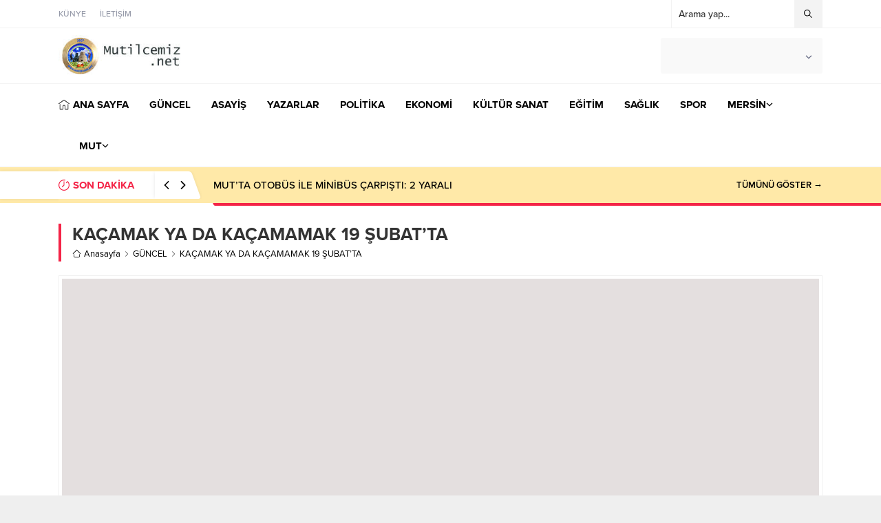

--- FILE ---
content_type: text/html; charset=UTF-8
request_url: https://mutilcemiz.net/kacamak-ya-da-kacamamak-19-subatta/
body_size: 60282
content:
<!DOCTYPE html><html lang="tr"><head><script data-no-optimize="1">var litespeed_docref=sessionStorage.getItem("litespeed_docref");litespeed_docref&&(Object.defineProperty(document,"referrer",{get:function(){return litespeed_docref}}),sessionStorage.removeItem("litespeed_docref"));</script><meta name='robots' content='index, follow, max-image-preview:large, max-snippet:-1, max-video-preview:-1' /><title>KAÇAMAK YA DA KAÇAMAMAK 19 ŞUBAT’TA - Mersin Mut Haberleri</title><meta name="description" content="Mersin ve Mut&#039;tan sosyal, siyasal, ekonomik ve kültürel gelişmeleri aktarır." /><link rel="canonical" href="https://mutilcemiz.net/kacamak-ya-da-kacamamak-19-subatta/" /><meta property="og:locale" content="tr_TR" /><meta property="og:type" content="article" /><meta property="og:title" content="KAÇAMAK YA DA KAÇAMAMAK 19 ŞUBAT’TA - Mersin Mut Haberleri" /><meta property="og:description" content="Mersin ve Mut&#039;tan sosyal, siyasal, ekonomik ve kültürel gelişmeleri aktarır." /><meta property="og:url" content="https://mutilcemiz.net/kacamak-ya-da-kacamamak-19-subatta/" /><meta property="og:site_name" content="Mersin Mut Haberleri" /><meta property="article:publisher" content="https://www.facebook.com/mutilcemiz.net/" /><meta property="article:published_time" content="2019-02-05T19:37:58+00:00" /><meta property="article:modified_time" content="2024-11-03T20:52:42+00:00" /><meta property="og:image" content="https://mutilcemiz.net/wp-content/uploads/2018/10/Mut_665x441-compressor.jpg" /><meta property="og:image:width" content="665" /><meta property="og:image:height" content="441" /><meta property="og:image:type" content="image/jpeg" /><meta name="author" content="Admin" /><meta name="twitter:card" content="summary_large_image" /><meta name="twitter:creator" content="@HaberleriMut" /><meta name="twitter:site" content="@HaberleriMut" /><meta name="twitter:label1" content="Yazan:" /><meta name="twitter:data1" content="Admin" /><meta name="twitter:label2" content="Tahmini okuma süresi" /><meta name="twitter:data2" content="1 dakika" /> <script type="application/ld+json" class="yoast-schema-graph">{"@context":"https://schema.org","@graph":[{"@type":"Article","@id":"https://mutilcemiz.net/kacamak-ya-da-kacamamak-19-subatta/#article","isPartOf":{"@id":"https://mutilcemiz.net/kacamak-ya-da-kacamamak-19-subatta/"},"author":{"name":"Admin","@id":"https://mutilcemiz.net/#/schema/person/b500987b6de3d85571f5dcc6cca9549d"},"headline":"KAÇAMAK YA DA KAÇAMAMAK 19 ŞUBAT’TA","datePublished":"2019-02-05T19:37:58+00:00","dateModified":"2024-11-03T20:52:42+00:00","mainEntityOfPage":{"@id":"https://mutilcemiz.net/kacamak-ya-da-kacamamak-19-subatta/"},"wordCount":137,"commentCount":0,"publisher":{"@id":"https://mutilcemiz.net/#organization"},"articleSection":["GÜNCEL"],"inLanguage":"tr","potentialAction":[{"@type":"CommentAction","name":"Comment","target":["https://mutilcemiz.net/kacamak-ya-da-kacamamak-19-subatta/#respond"]}]},{"@type":"WebPage","@id":"https://mutilcemiz.net/kacamak-ya-da-kacamamak-19-subatta/","url":"https://mutilcemiz.net/kacamak-ya-da-kacamamak-19-subatta/","name":"KAÇAMAK YA DA KAÇAMAMAK 19 ŞUBAT’TA - Mersin Mut Haberleri","isPartOf":{"@id":"https://mutilcemiz.net/#website"},"datePublished":"2019-02-05T19:37:58+00:00","dateModified":"2024-11-03T20:52:42+00:00","description":"Mersin ve Mut'tan sosyal, siyasal, ekonomik ve kültürel gelişmeleri aktarır.","breadcrumb":{"@id":"https://mutilcemiz.net/kacamak-ya-da-kacamamak-19-subatta/#breadcrumb"},"inLanguage":"tr","potentialAction":[{"@type":"ReadAction","target":["https://mutilcemiz.net/kacamak-ya-da-kacamamak-19-subatta/"]}]},{"@type":"BreadcrumbList","@id":"https://mutilcemiz.net/kacamak-ya-da-kacamamak-19-subatta/#breadcrumb","itemListElement":[{"@type":"ListItem","position":1,"name":"Mersin Mut Haberleri","item":"https://mutilcemiz.net/"},{"@type":"ListItem","position":2,"name":"KAÇAMAK YA DA KAÇAMAMAK 19 ŞUBAT’TA"}]},{"@type":"WebSite","@id":"https://mutilcemiz.net/#website","url":"https://mutilcemiz.net/","name":"mutilcemiz.net","description":"Mersin ve Mut&#039;tan sosyal, siyasal, ekonomik ve kültürel gelişmeleri aktarır.","publisher":{"@id":"https://mutilcemiz.net/#organization"},"alternateName":"Mut ilcemiz","potentialAction":[{"@type":"SearchAction","target":{"@type":"EntryPoint","urlTemplate":"https://mutilcemiz.net/?s={search_term_string}"},"query-input":{"@type":"PropertyValueSpecification","valueRequired":true,"valueName":"search_term_string"}}],"inLanguage":"tr"},{"@type":"Organization","@id":"https://mutilcemiz.net/#organization","name":"Mut İlçemiz Net","alternateName":"https://mutilcemiz.net","url":"https://mutilcemiz.net/","logo":{"@type":"ImageObject","inLanguage":"tr","@id":"https://mutilcemiz.net/#/schema/logo/image/","url":"https://mutilcemiz.net/wp-content/uploads/2018/11/amblem_300x300-compressor.jpg","contentUrl":"https://mutilcemiz.net/wp-content/uploads/2018/11/amblem_300x300-compressor.jpg","width":300,"height":300,"caption":"Mut İlçemiz Net"},"image":{"@id":"https://mutilcemiz.net/#/schema/logo/image/"},"sameAs":["https://www.facebook.com/mutilcemiz.net/","https://x.com/HaberleriMut","https://www.instagram.com/mut_haberleri/","https://www.youtube.com/channel/UCEo004KP0KXzEE-kJwAkMJg"]},{"@type":"Person","@id":"https://mutilcemiz.net/#/schema/person/b500987b6de3d85571f5dcc6cca9549d","name":"Admin","image":{"@type":"ImageObject","inLanguage":"tr","@id":"https://mutilcemiz.net/#/schema/person/image/","url":"https://mutilcemiz.net/wp-content/litespeed/avatar/7cf6c39e3f7f26c13aa042f7703cd5e8.jpg?ver=1768484533","contentUrl":"https://mutilcemiz.net/wp-content/litespeed/avatar/7cf6c39e3f7f26c13aa042f7703cd5e8.jpg?ver=1768484533","caption":"Admin"},"url":"https://mutilcemiz.net/author/mutadmin/"}]}</script> <link rel='dns-prefetch' href='//www.googletagmanager.com' /><link rel='dns-prefetch' href='//use.typekit.net' /><link rel="alternate" type="application/rss+xml" title="Mersin Mut Haberleri &raquo; akışı" href="https://mutilcemiz.net/feed/" /><link rel="alternate" type="application/rss+xml" title="Mersin Mut Haberleri &raquo; yorum akışı" href="https://mutilcemiz.net/comments/feed/" /><link rel="alternate" type="application/rss+xml" title="Mersin Mut Haberleri &raquo; KAÇAMAK YA DA KAÇAMAMAK 19 ŞUBAT’TA yorum akışı" href="https://mutilcemiz.net/kacamak-ya-da-kacamamak-19-subatta/feed/" /><link rel="alternate" title="oEmbed (JSON)" type="application/json+oembed" href="https://mutilcemiz.net/wp-json/oembed/1.0/embed?url=https%3A%2F%2Fmutilcemiz.net%2Fkacamak-ya-da-kacamamak-19-subatta%2F" /><link rel="alternate" title="oEmbed (XML)" type="text/xml+oembed" href="https://mutilcemiz.net/wp-json/oembed/1.0/embed?url=https%3A%2F%2Fmutilcemiz.net%2Fkacamak-ya-da-kacamamak-19-subatta%2F&#038;format=xml" /><style id='wp-img-auto-sizes-contain-inline-css'>img:is([sizes=auto i],[sizes^="auto," i]){contain-intrinsic-size:3000px 1500px}
/*# sourceURL=wp-img-auto-sizes-contain-inline-css */</style><link data-optimized="2" rel="stylesheet" href="https://mutilcemiz.net/wp-content/litespeed/css/604ae6484352330d87c98d2acb510d0a.css?ver=fce35" /><style id='wp-block-paragraph-inline-css'>.is-small-text{font-size:.875em}.is-regular-text{font-size:1em}.is-large-text{font-size:2.25em}.is-larger-text{font-size:3em}.has-drop-cap:not(:focus):first-letter{float:left;font-size:8.4em;font-style:normal;font-weight:100;line-height:.68;margin:.05em .1em 0 0;text-transform:uppercase}body.rtl .has-drop-cap:not(:focus):first-letter{float:none;margin-left:.1em}p.has-drop-cap.has-background{overflow:hidden}:root :where(p.has-background){padding:1.25em 2.375em}:where(p.has-text-color:not(.has-link-color)) a{color:inherit}p.has-text-align-left[style*="writing-mode:vertical-lr"],p.has-text-align-right[style*="writing-mode:vertical-rl"]{rotate:180deg}
/*# sourceURL=https://mutilcemiz.net/wp-includes/blocks/paragraph/style.min.css */</style><style id='global-styles-inline-css'>:root{--wp--preset--aspect-ratio--square: 1;--wp--preset--aspect-ratio--4-3: 4/3;--wp--preset--aspect-ratio--3-4: 3/4;--wp--preset--aspect-ratio--3-2: 3/2;--wp--preset--aspect-ratio--2-3: 2/3;--wp--preset--aspect-ratio--16-9: 16/9;--wp--preset--aspect-ratio--9-16: 9/16;--wp--preset--color--black: #000000;--wp--preset--color--cyan-bluish-gray: #abb8c3;--wp--preset--color--white: #ffffff;--wp--preset--color--pale-pink: #f78da7;--wp--preset--color--vivid-red: #cf2e2e;--wp--preset--color--luminous-vivid-orange: #ff6900;--wp--preset--color--luminous-vivid-amber: #fcb900;--wp--preset--color--light-green-cyan: #7bdcb5;--wp--preset--color--vivid-green-cyan: #00d084;--wp--preset--color--pale-cyan-blue: #8ed1fc;--wp--preset--color--vivid-cyan-blue: #0693e3;--wp--preset--color--vivid-purple: #9b51e0;--wp--preset--gradient--vivid-cyan-blue-to-vivid-purple: linear-gradient(135deg,rgb(6,147,227) 0%,rgb(155,81,224) 100%);--wp--preset--gradient--light-green-cyan-to-vivid-green-cyan: linear-gradient(135deg,rgb(122,220,180) 0%,rgb(0,208,130) 100%);--wp--preset--gradient--luminous-vivid-amber-to-luminous-vivid-orange: linear-gradient(135deg,rgb(252,185,0) 0%,rgb(255,105,0) 100%);--wp--preset--gradient--luminous-vivid-orange-to-vivid-red: linear-gradient(135deg,rgb(255,105,0) 0%,rgb(207,46,46) 100%);--wp--preset--gradient--very-light-gray-to-cyan-bluish-gray: linear-gradient(135deg,rgb(238,238,238) 0%,rgb(169,184,195) 100%);--wp--preset--gradient--cool-to-warm-spectrum: linear-gradient(135deg,rgb(74,234,220) 0%,rgb(151,120,209) 20%,rgb(207,42,186) 40%,rgb(238,44,130) 60%,rgb(251,105,98) 80%,rgb(254,248,76) 100%);--wp--preset--gradient--blush-light-purple: linear-gradient(135deg,rgb(255,206,236) 0%,rgb(152,150,240) 100%);--wp--preset--gradient--blush-bordeaux: linear-gradient(135deg,rgb(254,205,165) 0%,rgb(254,45,45) 50%,rgb(107,0,62) 100%);--wp--preset--gradient--luminous-dusk: linear-gradient(135deg,rgb(255,203,112) 0%,rgb(199,81,192) 50%,rgb(65,88,208) 100%);--wp--preset--gradient--pale-ocean: linear-gradient(135deg,rgb(255,245,203) 0%,rgb(182,227,212) 50%,rgb(51,167,181) 100%);--wp--preset--gradient--electric-grass: linear-gradient(135deg,rgb(202,248,128) 0%,rgb(113,206,126) 100%);--wp--preset--gradient--midnight: linear-gradient(135deg,rgb(2,3,129) 0%,rgb(40,116,252) 100%);--wp--preset--font-size--small: 13px;--wp--preset--font-size--medium: 20px;--wp--preset--font-size--large: 36px;--wp--preset--font-size--x-large: 42px;--wp--preset--spacing--20: 0.44rem;--wp--preset--spacing--30: 0.67rem;--wp--preset--spacing--40: 1rem;--wp--preset--spacing--50: 1.5rem;--wp--preset--spacing--60: 2.25rem;--wp--preset--spacing--70: 3.38rem;--wp--preset--spacing--80: 5.06rem;--wp--preset--shadow--natural: 6px 6px 9px rgba(0, 0, 0, 0.2);--wp--preset--shadow--deep: 12px 12px 50px rgba(0, 0, 0, 0.4);--wp--preset--shadow--sharp: 6px 6px 0px rgba(0, 0, 0, 0.2);--wp--preset--shadow--outlined: 6px 6px 0px -3px rgb(255, 255, 255), 6px 6px rgb(0, 0, 0);--wp--preset--shadow--crisp: 6px 6px 0px rgb(0, 0, 0);}:where(.is-layout-flex){gap: 0.5em;}:where(.is-layout-grid){gap: 0.5em;}body .is-layout-flex{display: flex;}.is-layout-flex{flex-wrap: wrap;align-items: center;}.is-layout-flex > :is(*, div){margin: 0;}body .is-layout-grid{display: grid;}.is-layout-grid > :is(*, div){margin: 0;}:where(.wp-block-columns.is-layout-flex){gap: 2em;}:where(.wp-block-columns.is-layout-grid){gap: 2em;}:where(.wp-block-post-template.is-layout-flex){gap: 1.25em;}:where(.wp-block-post-template.is-layout-grid){gap: 1.25em;}.has-black-color{color: var(--wp--preset--color--black) !important;}.has-cyan-bluish-gray-color{color: var(--wp--preset--color--cyan-bluish-gray) !important;}.has-white-color{color: var(--wp--preset--color--white) !important;}.has-pale-pink-color{color: var(--wp--preset--color--pale-pink) !important;}.has-vivid-red-color{color: var(--wp--preset--color--vivid-red) !important;}.has-luminous-vivid-orange-color{color: var(--wp--preset--color--luminous-vivid-orange) !important;}.has-luminous-vivid-amber-color{color: var(--wp--preset--color--luminous-vivid-amber) !important;}.has-light-green-cyan-color{color: var(--wp--preset--color--light-green-cyan) !important;}.has-vivid-green-cyan-color{color: var(--wp--preset--color--vivid-green-cyan) !important;}.has-pale-cyan-blue-color{color: var(--wp--preset--color--pale-cyan-blue) !important;}.has-vivid-cyan-blue-color{color: var(--wp--preset--color--vivid-cyan-blue) !important;}.has-vivid-purple-color{color: var(--wp--preset--color--vivid-purple) !important;}.has-black-background-color{background-color: var(--wp--preset--color--black) !important;}.has-cyan-bluish-gray-background-color{background-color: var(--wp--preset--color--cyan-bluish-gray) !important;}.has-white-background-color{background-color: var(--wp--preset--color--white) !important;}.has-pale-pink-background-color{background-color: var(--wp--preset--color--pale-pink) !important;}.has-vivid-red-background-color{background-color: var(--wp--preset--color--vivid-red) !important;}.has-luminous-vivid-orange-background-color{background-color: var(--wp--preset--color--luminous-vivid-orange) !important;}.has-luminous-vivid-amber-background-color{background-color: var(--wp--preset--color--luminous-vivid-amber) !important;}.has-light-green-cyan-background-color{background-color: var(--wp--preset--color--light-green-cyan) !important;}.has-vivid-green-cyan-background-color{background-color: var(--wp--preset--color--vivid-green-cyan) !important;}.has-pale-cyan-blue-background-color{background-color: var(--wp--preset--color--pale-cyan-blue) !important;}.has-vivid-cyan-blue-background-color{background-color: var(--wp--preset--color--vivid-cyan-blue) !important;}.has-vivid-purple-background-color{background-color: var(--wp--preset--color--vivid-purple) !important;}.has-black-border-color{border-color: var(--wp--preset--color--black) !important;}.has-cyan-bluish-gray-border-color{border-color: var(--wp--preset--color--cyan-bluish-gray) !important;}.has-white-border-color{border-color: var(--wp--preset--color--white) !important;}.has-pale-pink-border-color{border-color: var(--wp--preset--color--pale-pink) !important;}.has-vivid-red-border-color{border-color: var(--wp--preset--color--vivid-red) !important;}.has-luminous-vivid-orange-border-color{border-color: var(--wp--preset--color--luminous-vivid-orange) !important;}.has-luminous-vivid-amber-border-color{border-color: var(--wp--preset--color--luminous-vivid-amber) !important;}.has-light-green-cyan-border-color{border-color: var(--wp--preset--color--light-green-cyan) !important;}.has-vivid-green-cyan-border-color{border-color: var(--wp--preset--color--vivid-green-cyan) !important;}.has-pale-cyan-blue-border-color{border-color: var(--wp--preset--color--pale-cyan-blue) !important;}.has-vivid-cyan-blue-border-color{border-color: var(--wp--preset--color--vivid-cyan-blue) !important;}.has-vivid-purple-border-color{border-color: var(--wp--preset--color--vivid-purple) !important;}.has-vivid-cyan-blue-to-vivid-purple-gradient-background{background: var(--wp--preset--gradient--vivid-cyan-blue-to-vivid-purple) !important;}.has-light-green-cyan-to-vivid-green-cyan-gradient-background{background: var(--wp--preset--gradient--light-green-cyan-to-vivid-green-cyan) !important;}.has-luminous-vivid-amber-to-luminous-vivid-orange-gradient-background{background: var(--wp--preset--gradient--luminous-vivid-amber-to-luminous-vivid-orange) !important;}.has-luminous-vivid-orange-to-vivid-red-gradient-background{background: var(--wp--preset--gradient--luminous-vivid-orange-to-vivid-red) !important;}.has-very-light-gray-to-cyan-bluish-gray-gradient-background{background: var(--wp--preset--gradient--very-light-gray-to-cyan-bluish-gray) !important;}.has-cool-to-warm-spectrum-gradient-background{background: var(--wp--preset--gradient--cool-to-warm-spectrum) !important;}.has-blush-light-purple-gradient-background{background: var(--wp--preset--gradient--blush-light-purple) !important;}.has-blush-bordeaux-gradient-background{background: var(--wp--preset--gradient--blush-bordeaux) !important;}.has-luminous-dusk-gradient-background{background: var(--wp--preset--gradient--luminous-dusk) !important;}.has-pale-ocean-gradient-background{background: var(--wp--preset--gradient--pale-ocean) !important;}.has-electric-grass-gradient-background{background: var(--wp--preset--gradient--electric-grass) !important;}.has-midnight-gradient-background{background: var(--wp--preset--gradient--midnight) !important;}.has-small-font-size{font-size: var(--wp--preset--font-size--small) !important;}.has-medium-font-size{font-size: var(--wp--preset--font-size--medium) !important;}.has-large-font-size{font-size: var(--wp--preset--font-size--large) !important;}.has-x-large-font-size{font-size: var(--wp--preset--font-size--x-large) !important;}
/*# sourceURL=global-styles-inline-css */</style><style id='classic-theme-styles-inline-css'>/*! This file is auto-generated */
.wp-block-button__link{color:#fff;background-color:#32373c;border-radius:9999px;box-shadow:none;text-decoration:none;padding:calc(.667em + 2px) calc(1.333em + 2px);font-size:1.125em}.wp-block-file__button{background:#32373c;color:#fff;text-decoration:none}
/*# sourceURL=/wp-includes/css/classic-themes.min.css */</style><link rel='stylesheet' id='safir-proximanova-font-css' href='https://use.typekit.net/yrz3czf.css?ver=6.9' media='all' /> <script type="litespeed/javascript" data-src="https://mutilcemiz.net/wp-includes/js/jquery/jquery.min.js" id="jquery-core-js"></script> 
 <script type="litespeed/javascript" data-src="https://www.googletagmanager.com/gtag/js?id=G-Y1TVBF936E" id="google_gtagjs-js"></script> <script id="google_gtagjs-js-after" type="litespeed/javascript">window.dataLayer=window.dataLayer||[];function gtag(){dataLayer.push(arguments)}
gtag("set","linker",{"domains":["mutilcemiz.net"]});gtag("js",new Date());gtag("set","developer_id.dZTNiMT",!0);gtag("config","G-Y1TVBF936E")</script> <link rel="https://api.w.org/" href="https://mutilcemiz.net/wp-json/" /><link rel="alternate" title="JSON" type="application/json" href="https://mutilcemiz.net/wp-json/wp/v2/posts/13784" /><link rel="EditURI" type="application/rsd+xml" title="RSD" href="https://mutilcemiz.net/xmlrpc.php?rsd" /><link rel='shortlink' href='https://mutilcemiz.net/?p=13784' /><meta name="generator" content="Site Kit by Google 1.170.0" /><meta name="viewport" content="width=device-width, initial-scale=1, maximum-scale=1" /><meta charset="UTF-8" /><link rel="shortcut icon" href="https://mutilcemiz.net/wp-content/uploads/2025/12/favicon.ico.png">
<!--[if lt IE 9]><script src="https://mutilcemiz.net/wp-content/themes/anka-1/scripts/html5shiv.js"></script><![endif]--><style>:root{--c1:#f42447;--headColor:#f42447;--linkColor:#f42447;--breakingColor:#ffe9a8;--mainFont:"proxima-nova",sans-serif;--menuFont:"proxima-nova",sans-serif;--headFont:"proxima-nova",sans-serif;--contentFont:"proxima-nova",sans-serif;--noImageForPost:url(http://mutilcemiz.net/wp-content/themes/anka-1/images/noimage.png);--thumbRatio:56.25%;--thumbRatioPoint:0.5625;--logoHeight:60px;--breakingTitleWidth:240px;}.safirWidget.color487 .mainHeading .title,.safirWidget.color487 .post:hover .title a,.sliderWidget.color487 .slider .owl-dots .owl-dot.ads a,.sliderWidget.color487 .slider .tButtonLink,.sliderWidget.slider2.color487 .slider .owl-dots .owl-dot.active a,.scoresWidget.color487 table .order,.safirCustomMenu.color487 a:hover,.optWidget.color487 .hamburger{color:;}.advancedPostsWidget1.color487 .postthumb .safirCategoryMeta a,.advancedPostsWidget1 .postthumb .safirCategoryMeta a.sfrCatClr.cat487,.safirWidget.color487 .mainHeading .icon,.safirWidget.color487 .mainHeading:after,.advancedPostsWidget4.color487 .slider .owl-dot,.sliderWidget.color487 .slider .owl-dots .owl-dot.active,.sliderWidget.slider2.color487 .slider .owl-dots .owl-dot,.sliderWidget.color487 .slider .post .title:before,.wideSlider.color487 .owl-dots .owl-dot,.wideSlider.color487 .owl-dots .owl-dot.active a,.optWidget.color487 .options,.tabbedWidget .tabheading a.active.color487,.tabbedWidget .line.color487,.pageHeading.color487:before,.wideSlider.color487 .owl-dots .owl-dot:after,.wideSlider.color487 .owl-dots .owl-dot.active a{background:;}.advancedPostsWidget4.color487 .slider .owl-dot:before{border-color:transparent transparenttransparent;}.sliderWidget.color487 .owl-carousel{border-color:;}.safirWidget.color168 .mainHeading .title,.safirWidget.color168 .post:hover .title a,.sliderWidget.color168 .slider .owl-dots .owl-dot.ads a,.sliderWidget.color168 .slider .tButtonLink,.sliderWidget.slider2.color168 .slider .owl-dots .owl-dot.active a,.scoresWidget.color168 table .order,.safirCustomMenu.color168 a:hover,.optWidget.color168 .hamburger{color:;}.advancedPostsWidget1.color168 .postthumb .safirCategoryMeta a,.advancedPostsWidget1 .postthumb .safirCategoryMeta a.sfrCatClr.cat168,.safirWidget.color168 .mainHeading .icon,.safirWidget.color168 .mainHeading:after,.advancedPostsWidget4.color168 .slider .owl-dot,.sliderWidget.color168 .slider .owl-dots .owl-dot.active,.sliderWidget.slider2.color168 .slider .owl-dots .owl-dot,.sliderWidget.color168 .slider .post .title:before,.wideSlider.color168 .owl-dots .owl-dot,.wideSlider.color168 .owl-dots .owl-dot.active a,.optWidget.color168 .options,.tabbedWidget .tabheading a.active.color168,.tabbedWidget .line.color168,.pageHeading.color168:before,.wideSlider.color168 .owl-dots .owl-dot:after,.wideSlider.color168 .owl-dots .owl-dot.active a{background:;}.advancedPostsWidget4.color168 .slider .owl-dot:before{border-color:transparent transparenttransparent;}.sliderWidget.color168 .owl-carousel{border-color:;}.safirWidget.color402 .mainHeading .title,.safirWidget.color402 .post:hover .title a,.sliderWidget.color402 .slider .owl-dots .owl-dot.ads a,.sliderWidget.color402 .slider .tButtonLink,.sliderWidget.slider2.color402 .slider .owl-dots .owl-dot.active a,.scoresWidget.color402 table .order,.safirCustomMenu.color402 a:hover,.optWidget.color402 .hamburger{color:;}.advancedPostsWidget1.color402 .postthumb .safirCategoryMeta a,.advancedPostsWidget1 .postthumb .safirCategoryMeta a.sfrCatClr.cat402,.safirWidget.color402 .mainHeading .icon,.safirWidget.color402 .mainHeading:after,.advancedPostsWidget4.color402 .slider .owl-dot,.sliderWidget.color402 .slider .owl-dots .owl-dot.active,.sliderWidget.slider2.color402 .slider .owl-dots .owl-dot,.sliderWidget.color402 .slider .post .title:before,.wideSlider.color402 .owl-dots .owl-dot,.wideSlider.color402 .owl-dots .owl-dot.active a,.optWidget.color402 .options,.tabbedWidget .tabheading a.active.color402,.tabbedWidget .line.color402,.pageHeading.color402:before,.wideSlider.color402 .owl-dots .owl-dot:after,.wideSlider.color402 .owl-dots .owl-dot.active a{background:;}.advancedPostsWidget4.color402 .slider .owl-dot:before{border-color:transparent transparenttransparent;}.sliderWidget.color402 .owl-carousel{border-color:;}.safirWidget.color405 .mainHeading .title,.safirWidget.color405 .post:hover .title a,.sliderWidget.color405 .slider .owl-dots .owl-dot.ads a,.sliderWidget.color405 .slider .tButtonLink,.sliderWidget.slider2.color405 .slider .owl-dots .owl-dot.active a,.scoresWidget.color405 table .order,.safirCustomMenu.color405 a:hover,.optWidget.color405 .hamburger{color:;}.advancedPostsWidget1.color405 .postthumb .safirCategoryMeta a,.advancedPostsWidget1 .postthumb .safirCategoryMeta a.sfrCatClr.cat405,.safirWidget.color405 .mainHeading .icon,.safirWidget.color405 .mainHeading:after,.advancedPostsWidget4.color405 .slider .owl-dot,.sliderWidget.color405 .slider .owl-dots .owl-dot.active,.sliderWidget.slider2.color405 .slider .owl-dots .owl-dot,.sliderWidget.color405 .slider .post .title:before,.wideSlider.color405 .owl-dots .owl-dot,.wideSlider.color405 .owl-dots .owl-dot.active a,.optWidget.color405 .options,.tabbedWidget .tabheading a.active.color405,.tabbedWidget .line.color405,.pageHeading.color405:before,.wideSlider.color405 .owl-dots .owl-dot:after,.wideSlider.color405 .owl-dots .owl-dot.active a{background:;}.advancedPostsWidget4.color405 .slider .owl-dot:before{border-color:transparent transparenttransparent;}.sliderWidget.color405 .owl-carousel{border-color:;}.safirWidget.color488 .mainHeading .title,.safirWidget.color488 .post:hover .title a,.sliderWidget.color488 .slider .owl-dots .owl-dot.ads a,.sliderWidget.color488 .slider .tButtonLink,.sliderWidget.slider2.color488 .slider .owl-dots .owl-dot.active a,.scoresWidget.color488 table .order,.safirCustomMenu.color488 a:hover,.optWidget.color488 .hamburger{color:;}.advancedPostsWidget1.color488 .postthumb .safirCategoryMeta a,.advancedPostsWidget1 .postthumb .safirCategoryMeta a.sfrCatClr.cat488,.safirWidget.color488 .mainHeading .icon,.safirWidget.color488 .mainHeading:after,.advancedPostsWidget4.color488 .slider .owl-dot,.sliderWidget.color488 .slider .owl-dots .owl-dot.active,.sliderWidget.slider2.color488 .slider .owl-dots .owl-dot,.sliderWidget.color488 .slider .post .title:before,.wideSlider.color488 .owl-dots .owl-dot,.wideSlider.color488 .owl-dots .owl-dot.active a,.optWidget.color488 .options,.tabbedWidget .tabheading a.active.color488,.tabbedWidget .line.color488,.pageHeading.color488:before,.wideSlider.color488 .owl-dots .owl-dot:after,.wideSlider.color488 .owl-dots .owl-dot.active a{background:;}.advancedPostsWidget4.color488 .slider .owl-dot:before{border-color:transparent transparenttransparent;}.sliderWidget.color488 .owl-carousel{border-color:;}.safirWidget.color467 .mainHeading .title,.safirWidget.color467 .post:hover .title a,.sliderWidget.color467 .slider .owl-dots .owl-dot.ads a,.sliderWidget.color467 .slider .tButtonLink,.sliderWidget.slider2.color467 .slider .owl-dots .owl-dot.active a,.scoresWidget.color467 table .order,.safirCustomMenu.color467 a:hover,.optWidget.color467 .hamburger{color:;}.advancedPostsWidget1.color467 .postthumb .safirCategoryMeta a,.advancedPostsWidget1 .postthumb .safirCategoryMeta a.sfrCatClr.cat467,.safirWidget.color467 .mainHeading .icon,.safirWidget.color467 .mainHeading:after,.advancedPostsWidget4.color467 .slider .owl-dot,.sliderWidget.color467 .slider .owl-dots .owl-dot.active,.sliderWidget.slider2.color467 .slider .owl-dots .owl-dot,.sliderWidget.color467 .slider .post .title:before,.wideSlider.color467 .owl-dots .owl-dot,.wideSlider.color467 .owl-dots .owl-dot.active a,.optWidget.color467 .options,.tabbedWidget .tabheading a.active.color467,.tabbedWidget .line.color467,.pageHeading.color467:before,.wideSlider.color467 .owl-dots .owl-dot:after,.wideSlider.color467 .owl-dots .owl-dot.active a{background:;}.advancedPostsWidget4.color467 .slider .owl-dot:before{border-color:transparent transparenttransparent;}.sliderWidget.color467 .owl-carousel{border-color:;}.safirWidget.color470 .mainHeading .title,.safirWidget.color470 .post:hover .title a,.sliderWidget.color470 .slider .owl-dots .owl-dot.ads a,.sliderWidget.color470 .slider .tButtonLink,.sliderWidget.slider2.color470 .slider .owl-dots .owl-dot.active a,.scoresWidget.color470 table .order,.safirCustomMenu.color470 a:hover,.optWidget.color470 .hamburger{color:;}.advancedPostsWidget1.color470 .postthumb .safirCategoryMeta a,.advancedPostsWidget1 .postthumb .safirCategoryMeta a.sfrCatClr.cat470,.safirWidget.color470 .mainHeading .icon,.safirWidget.color470 .mainHeading:after,.advancedPostsWidget4.color470 .slider .owl-dot,.sliderWidget.color470 .slider .owl-dots .owl-dot.active,.sliderWidget.slider2.color470 .slider .owl-dots .owl-dot,.sliderWidget.color470 .slider .post .title:before,.wideSlider.color470 .owl-dots .owl-dot,.wideSlider.color470 .owl-dots .owl-dot.active a,.optWidget.color470 .options,.tabbedWidget .tabheading a.active.color470,.tabbedWidget .line.color470,.pageHeading.color470:before,.wideSlider.color470 .owl-dots .owl-dot:after,.wideSlider.color470 .owl-dots .owl-dot.active a{background:;}.advancedPostsWidget4.color470 .slider .owl-dot:before{border-color:transparent transparenttransparent;}.sliderWidget.color470 .owl-carousel{border-color:;}.safirWidget.color1116 .mainHeading .title,.safirWidget.color1116 .post:hover .title a,.sliderWidget.color1116 .slider .owl-dots .owl-dot.ads a,.sliderWidget.color1116 .slider .tButtonLink,.sliderWidget.slider2.color1116 .slider .owl-dots .owl-dot.active a,.scoresWidget.color1116 table .order,.safirCustomMenu.color1116 a:hover,.optWidget.color1116 .hamburger{color:;}.advancedPostsWidget1.color1116 .postthumb .safirCategoryMeta a,.advancedPostsWidget1 .postthumb .safirCategoryMeta a.sfrCatClr.cat1116,.safirWidget.color1116 .mainHeading .icon,.safirWidget.color1116 .mainHeading:after,.advancedPostsWidget4.color1116 .slider .owl-dot,.sliderWidget.color1116 .slider .owl-dots .owl-dot.active,.sliderWidget.slider2.color1116 .slider .owl-dots .owl-dot,.sliderWidget.color1116 .slider .post .title:before,.wideSlider.color1116 .owl-dots .owl-dot,.wideSlider.color1116 .owl-dots .owl-dot.active a,.optWidget.color1116 .options,.tabbedWidget .tabheading a.active.color1116,.tabbedWidget .line.color1116,.pageHeading.color1116:before,.wideSlider.color1116 .owl-dots .owl-dot:after,.wideSlider.color1116 .owl-dots .owl-dot.active a{background:;}.advancedPostsWidget4.color1116 .slider .owl-dot:before{border-color:transparent transparenttransparent;}.sliderWidget.color1116 .owl-carousel{border-color:;}.safirWidget.color3 .mainHeading .title,.safirWidget.color3 .post:hover .title a,.sliderWidget.color3 .slider .owl-dots .owl-dot.ads a,.sliderWidget.color3 .slider .tButtonLink,.sliderWidget.slider2.color3 .slider .owl-dots .owl-dot.active a,.scoresWidget.color3 table .order,.safirCustomMenu.color3 a:hover,.optWidget.color3 .hamburger{color:#21ce9d;}.advancedPostsWidget1.color3 .postthumb .safirCategoryMeta a,.advancedPostsWidget1 .postthumb .safirCategoryMeta a.sfrCatClr.cat3,.safirWidget.color3 .mainHeading .icon,.safirWidget.color3 .mainHeading:after,.advancedPostsWidget4.color3 .slider .owl-dot,.sliderWidget.color3 .slider .owl-dots .owl-dot.active,.sliderWidget.slider2.color3 .slider .owl-dots .owl-dot,.sliderWidget.color3 .slider .post .title:before,.wideSlider.color3 .owl-dots .owl-dot,.wideSlider.color3 .owl-dots .owl-dot.active a,.optWidget.color3 .options,.tabbedWidget .tabheading a.active.color3,.tabbedWidget .line.color3,.pageHeading.color3:before,.wideSlider.color3 .owl-dots .owl-dot:after,.wideSlider.color3 .owl-dots .owl-dot.active a{background:#21ce9d;}.advancedPostsWidget4.color3 .slider .owl-dot:before{border-color:transparent transparent #21ce9d transparent;}.sliderWidget.color3 .owl-carousel{border-color:#21ce9d;}.safirWidget.color1118 .mainHeading .title,.safirWidget.color1118 .post:hover .title a,.sliderWidget.color1118 .slider .owl-dots .owl-dot.ads a,.sliderWidget.color1118 .slider .tButtonLink,.sliderWidget.slider2.color1118 .slider .owl-dots .owl-dot.active a,.scoresWidget.color1118 table .order,.safirCustomMenu.color1118 a:hover,.optWidget.color1118 .hamburger{color:;}.advancedPostsWidget1.color1118 .postthumb .safirCategoryMeta a,.advancedPostsWidget1 .postthumb .safirCategoryMeta a.sfrCatClr.cat1118,.safirWidget.color1118 .mainHeading .icon,.safirWidget.color1118 .mainHeading:after,.advancedPostsWidget4.color1118 .slider .owl-dot,.sliderWidget.color1118 .slider .owl-dots .owl-dot.active,.sliderWidget.slider2.color1118 .slider .owl-dots .owl-dot,.sliderWidget.color1118 .slider .post .title:before,.wideSlider.color1118 .owl-dots .owl-dot,.wideSlider.color1118 .owl-dots .owl-dot.active a,.optWidget.color1118 .options,.tabbedWidget .tabheading a.active.color1118,.tabbedWidget .line.color1118,.pageHeading.color1118:before,.wideSlider.color1118 .owl-dots .owl-dot:after,.wideSlider.color1118 .owl-dots .owl-dot.active a{background:;}.advancedPostsWidget4.color1118 .slider .owl-dot:before{border-color:transparent transparenttransparent;}.sliderWidget.color1118 .owl-carousel{border-color:;}.safirWidget.color1120 .mainHeading .title,.safirWidget.color1120 .post:hover .title a,.sliderWidget.color1120 .slider .owl-dots .owl-dot.ads a,.sliderWidget.color1120 .slider .tButtonLink,.sliderWidget.slider2.color1120 .slider .owl-dots .owl-dot.active a,.scoresWidget.color1120 table .order,.safirCustomMenu.color1120 a:hover,.optWidget.color1120 .hamburger{color:;}.advancedPostsWidget1.color1120 .postthumb .safirCategoryMeta a,.advancedPostsWidget1 .postthumb .safirCategoryMeta a.sfrCatClr.cat1120,.safirWidget.color1120 .mainHeading .icon,.safirWidget.color1120 .mainHeading:after,.advancedPostsWidget4.color1120 .slider .owl-dot,.sliderWidget.color1120 .slider .owl-dots .owl-dot.active,.sliderWidget.slider2.color1120 .slider .owl-dots .owl-dot,.sliderWidget.color1120 .slider .post .title:before,.wideSlider.color1120 .owl-dots .owl-dot,.wideSlider.color1120 .owl-dots .owl-dot.active a,.optWidget.color1120 .options,.tabbedWidget .tabheading a.active.color1120,.tabbedWidget .line.color1120,.pageHeading.color1120:before,.wideSlider.color1120 .owl-dots .owl-dot:after,.wideSlider.color1120 .owl-dots .owl-dot.active a{background:;}.advancedPostsWidget4.color1120 .slider .owl-dot:before{border-color:transparent transparenttransparent;}.sliderWidget.color1120 .owl-carousel{border-color:;}.safirWidget.color489 .mainHeading .title,.safirWidget.color489 .post:hover .title a,.sliderWidget.color489 .slider .owl-dots .owl-dot.ads a,.sliderWidget.color489 .slider .tButtonLink,.sliderWidget.slider2.color489 .slider .owl-dots .owl-dot.active a,.scoresWidget.color489 table .order,.safirCustomMenu.color489 a:hover,.optWidget.color489 .hamburger{color:;}.advancedPostsWidget1.color489 .postthumb .safirCategoryMeta a,.advancedPostsWidget1 .postthumb .safirCategoryMeta a.sfrCatClr.cat489,.safirWidget.color489 .mainHeading .icon,.safirWidget.color489 .mainHeading:after,.advancedPostsWidget4.color489 .slider .owl-dot,.sliderWidget.color489 .slider .owl-dots .owl-dot.active,.sliderWidget.slider2.color489 .slider .owl-dots .owl-dot,.sliderWidget.color489 .slider .post .title:before,.wideSlider.color489 .owl-dots .owl-dot,.wideSlider.color489 .owl-dots .owl-dot.active a,.optWidget.color489 .options,.tabbedWidget .tabheading a.active.color489,.tabbedWidget .line.color489,.pageHeading.color489:before,.wideSlider.color489 .owl-dots .owl-dot:after,.wideSlider.color489 .owl-dots .owl-dot.active a{background:;}.advancedPostsWidget4.color489 .slider .owl-dot:before{border-color:transparent transparenttransparent;}.sliderWidget.color489 .owl-carousel{border-color:;}.safirWidget.color490 .mainHeading .title,.safirWidget.color490 .post:hover .title a,.sliderWidget.color490 .slider .owl-dots .owl-dot.ads a,.sliderWidget.color490 .slider .tButtonLink,.sliderWidget.slider2.color490 .slider .owl-dots .owl-dot.active a,.scoresWidget.color490 table .order,.safirCustomMenu.color490 a:hover,.optWidget.color490 .hamburger{color:;}.advancedPostsWidget1.color490 .postthumb .safirCategoryMeta a,.advancedPostsWidget1 .postthumb .safirCategoryMeta a.sfrCatClr.cat490,.safirWidget.color490 .mainHeading .icon,.safirWidget.color490 .mainHeading:after,.advancedPostsWidget4.color490 .slider .owl-dot,.sliderWidget.color490 .slider .owl-dots .owl-dot.active,.sliderWidget.slider2.color490 .slider .owl-dots .owl-dot,.sliderWidget.color490 .slider .post .title:before,.wideSlider.color490 .owl-dots .owl-dot,.wideSlider.color490 .owl-dots .owl-dot.active a,.optWidget.color490 .options,.tabbedWidget .tabheading a.active.color490,.tabbedWidget .line.color490,.pageHeading.color490:before,.wideSlider.color490 .owl-dots .owl-dot:after,.wideSlider.color490 .owl-dots .owl-dot.active a{background:;}.advancedPostsWidget4.color490 .slider .owl-dot:before{border-color:transparent transparenttransparent;}.sliderWidget.color490 .owl-carousel{border-color:;}.safirWidget.color1402 .mainHeading .title,.safirWidget.color1402 .post:hover .title a,.sliderWidget.color1402 .slider .owl-dots .owl-dot.ads a,.sliderWidget.color1402 .slider .tButtonLink,.sliderWidget.slider2.color1402 .slider .owl-dots .owl-dot.active a,.scoresWidget.color1402 table .order,.safirCustomMenu.color1402 a:hover,.optWidget.color1402 .hamburger{color:;}.advancedPostsWidget1.color1402 .postthumb .safirCategoryMeta a,.advancedPostsWidget1 .postthumb .safirCategoryMeta a.sfrCatClr.cat1402,.safirWidget.color1402 .mainHeading .icon,.safirWidget.color1402 .mainHeading:after,.advancedPostsWidget4.color1402 .slider .owl-dot,.sliderWidget.color1402 .slider .owl-dots .owl-dot.active,.sliderWidget.slider2.color1402 .slider .owl-dots .owl-dot,.sliderWidget.color1402 .slider .post .title:before,.wideSlider.color1402 .owl-dots .owl-dot,.wideSlider.color1402 .owl-dots .owl-dot.active a,.optWidget.color1402 .options,.tabbedWidget .tabheading a.active.color1402,.tabbedWidget .line.color1402,.pageHeading.color1402:before,.wideSlider.color1402 .owl-dots .owl-dot:after,.wideSlider.color1402 .owl-dots .owl-dot.active a{background:;}.advancedPostsWidget4.color1402 .slider .owl-dot:before{border-color:transparent transparenttransparent;}.sliderWidget.color1402 .owl-carousel{border-color:;}.safirWidget.color1525 .mainHeading .title,.safirWidget.color1525 .post:hover .title a,.sliderWidget.color1525 .slider .owl-dots .owl-dot.ads a,.sliderWidget.color1525 .slider .tButtonLink,.sliderWidget.slider2.color1525 .slider .owl-dots .owl-dot.active a,.scoresWidget.color1525 table .order,.safirCustomMenu.color1525 a:hover,.optWidget.color1525 .hamburger{color:;}.advancedPostsWidget1.color1525 .postthumb .safirCategoryMeta a,.advancedPostsWidget1 .postthumb .safirCategoryMeta a.sfrCatClr.cat1525,.safirWidget.color1525 .mainHeading .icon,.safirWidget.color1525 .mainHeading:after,.advancedPostsWidget4.color1525 .slider .owl-dot,.sliderWidget.color1525 .slider .owl-dots .owl-dot.active,.sliderWidget.slider2.color1525 .slider .owl-dots .owl-dot,.sliderWidget.color1525 .slider .post .title:before,.wideSlider.color1525 .owl-dots .owl-dot,.wideSlider.color1525 .owl-dots .owl-dot.active a,.optWidget.color1525 .options,.tabbedWidget .tabheading a.active.color1525,.tabbedWidget .line.color1525,.pageHeading.color1525:before,.wideSlider.color1525 .owl-dots .owl-dot:after,.wideSlider.color1525 .owl-dots .owl-dot.active a{background:;}.advancedPostsWidget4.color1525 .slider .owl-dot:before{border-color:transparent transparenttransparent;}.sliderWidget.color1525 .owl-carousel{border-color:;}.safirWidget.color1404 .mainHeading .title,.safirWidget.color1404 .post:hover .title a,.sliderWidget.color1404 .slider .owl-dots .owl-dot.ads a,.sliderWidget.color1404 .slider .tButtonLink,.sliderWidget.slider2.color1404 .slider .owl-dots .owl-dot.active a,.scoresWidget.color1404 table .order,.safirCustomMenu.color1404 a:hover,.optWidget.color1404 .hamburger{color:;}.advancedPostsWidget1.color1404 .postthumb .safirCategoryMeta a,.advancedPostsWidget1 .postthumb .safirCategoryMeta a.sfrCatClr.cat1404,.safirWidget.color1404 .mainHeading .icon,.safirWidget.color1404 .mainHeading:after,.advancedPostsWidget4.color1404 .slider .owl-dot,.sliderWidget.color1404 .slider .owl-dots .owl-dot.active,.sliderWidget.slider2.color1404 .slider .owl-dots .owl-dot,.sliderWidget.color1404 .slider .post .title:before,.wideSlider.color1404 .owl-dots .owl-dot,.wideSlider.color1404 .owl-dots .owl-dot.active a,.optWidget.color1404 .options,.tabbedWidget .tabheading a.active.color1404,.tabbedWidget .line.color1404,.pageHeading.color1404:before,.wideSlider.color1404 .owl-dots .owl-dot:after,.wideSlider.color1404 .owl-dots .owl-dot.active a{background:;}.advancedPostsWidget4.color1404 .slider .owl-dot:before{border-color:transparent transparenttransparent;}.sliderWidget.color1404 .owl-carousel{border-color:;}.safirWidget.color1405 .mainHeading .title,.safirWidget.color1405 .post:hover .title a,.sliderWidget.color1405 .slider .owl-dots .owl-dot.ads a,.sliderWidget.color1405 .slider .tButtonLink,.sliderWidget.slider2.color1405 .slider .owl-dots .owl-dot.active a,.scoresWidget.color1405 table .order,.safirCustomMenu.color1405 a:hover,.optWidget.color1405 .hamburger{color:;}.advancedPostsWidget1.color1405 .postthumb .safirCategoryMeta a,.advancedPostsWidget1 .postthumb .safirCategoryMeta a.sfrCatClr.cat1405,.safirWidget.color1405 .mainHeading .icon,.safirWidget.color1405 .mainHeading:after,.advancedPostsWidget4.color1405 .slider .owl-dot,.sliderWidget.color1405 .slider .owl-dots .owl-dot.active,.sliderWidget.slider2.color1405 .slider .owl-dots .owl-dot,.sliderWidget.color1405 .slider .post .title:before,.wideSlider.color1405 .owl-dots .owl-dot,.wideSlider.color1405 .owl-dots .owl-dot.active a,.optWidget.color1405 .options,.tabbedWidget .tabheading a.active.color1405,.tabbedWidget .line.color1405,.pageHeading.color1405:before,.wideSlider.color1405 .owl-dots .owl-dot:after,.wideSlider.color1405 .owl-dots .owl-dot.active a{background:;}.advancedPostsWidget4.color1405 .slider .owl-dot:before{border-color:transparent transparenttransparent;}.sliderWidget.color1405 .owl-carousel{border-color:;}.safirWidget.color1526 .mainHeading .title,.safirWidget.color1526 .post:hover .title a,.sliderWidget.color1526 .slider .owl-dots .owl-dot.ads a,.sliderWidget.color1526 .slider .tButtonLink,.sliderWidget.slider2.color1526 .slider .owl-dots .owl-dot.active a,.scoresWidget.color1526 table .order,.safirCustomMenu.color1526 a:hover,.optWidget.color1526 .hamburger{color:;}.advancedPostsWidget1.color1526 .postthumb .safirCategoryMeta a,.advancedPostsWidget1 .postthumb .safirCategoryMeta a.sfrCatClr.cat1526,.safirWidget.color1526 .mainHeading .icon,.safirWidget.color1526 .mainHeading:after,.advancedPostsWidget4.color1526 .slider .owl-dot,.sliderWidget.color1526 .slider .owl-dots .owl-dot.active,.sliderWidget.slider2.color1526 .slider .owl-dots .owl-dot,.sliderWidget.color1526 .slider .post .title:before,.wideSlider.color1526 .owl-dots .owl-dot,.wideSlider.color1526 .owl-dots .owl-dot.active a,.optWidget.color1526 .options,.tabbedWidget .tabheading a.active.color1526,.tabbedWidget .line.color1526,.pageHeading.color1526:before,.wideSlider.color1526 .owl-dots .owl-dot:after,.wideSlider.color1526 .owl-dots .owl-dot.active a{background:;}.advancedPostsWidget4.color1526 .slider .owl-dot:before{border-color:transparent transparenttransparent;}.sliderWidget.color1526 .owl-carousel{border-color:;}.safirWidget.color1527 .mainHeading .title,.safirWidget.color1527 .post:hover .title a,.sliderWidget.color1527 .slider .owl-dots .owl-dot.ads a,.sliderWidget.color1527 .slider .tButtonLink,.sliderWidget.slider2.color1527 .slider .owl-dots .owl-dot.active a,.scoresWidget.color1527 table .order,.safirCustomMenu.color1527 a:hover,.optWidget.color1527 .hamburger{color:;}.advancedPostsWidget1.color1527 .postthumb .safirCategoryMeta a,.advancedPostsWidget1 .postthumb .safirCategoryMeta a.sfrCatClr.cat1527,.safirWidget.color1527 .mainHeading .icon,.safirWidget.color1527 .mainHeading:after,.advancedPostsWidget4.color1527 .slider .owl-dot,.sliderWidget.color1527 .slider .owl-dots .owl-dot.active,.sliderWidget.slider2.color1527 .slider .owl-dots .owl-dot,.sliderWidget.color1527 .slider .post .title:before,.wideSlider.color1527 .owl-dots .owl-dot,.wideSlider.color1527 .owl-dots .owl-dot.active a,.optWidget.color1527 .options,.tabbedWidget .tabheading a.active.color1527,.tabbedWidget .line.color1527,.pageHeading.color1527:before,.wideSlider.color1527 .owl-dots .owl-dot:after,.wideSlider.color1527 .owl-dots .owl-dot.active a{background:;}.advancedPostsWidget4.color1527 .slider .owl-dot:before{border-color:transparent transparenttransparent;}.sliderWidget.color1527 .owl-carousel{border-color:;}.safirWidget.color1529 .mainHeading .title,.safirWidget.color1529 .post:hover .title a,.sliderWidget.color1529 .slider .owl-dots .owl-dot.ads a,.sliderWidget.color1529 .slider .tButtonLink,.sliderWidget.slider2.color1529 .slider .owl-dots .owl-dot.active a,.scoresWidget.color1529 table .order,.safirCustomMenu.color1529 a:hover,.optWidget.color1529 .hamburger{color:;}.advancedPostsWidget1.color1529 .postthumb .safirCategoryMeta a,.advancedPostsWidget1 .postthumb .safirCategoryMeta a.sfrCatClr.cat1529,.safirWidget.color1529 .mainHeading .icon,.safirWidget.color1529 .mainHeading:after,.advancedPostsWidget4.color1529 .slider .owl-dot,.sliderWidget.color1529 .slider .owl-dots .owl-dot.active,.sliderWidget.slider2.color1529 .slider .owl-dots .owl-dot,.sliderWidget.color1529 .slider .post .title:before,.wideSlider.color1529 .owl-dots .owl-dot,.wideSlider.color1529 .owl-dots .owl-dot.active a,.optWidget.color1529 .options,.tabbedWidget .tabheading a.active.color1529,.tabbedWidget .line.color1529,.pageHeading.color1529:before,.wideSlider.color1529 .owl-dots .owl-dot:after,.wideSlider.color1529 .owl-dots .owl-dot.active a{background:;}.advancedPostsWidget4.color1529 .slider .owl-dot:before{border-color:transparent transparenttransparent;}.sliderWidget.color1529 .owl-carousel{border-color:;}.safirWidget.color1528 .mainHeading .title,.safirWidget.color1528 .post:hover .title a,.sliderWidget.color1528 .slider .owl-dots .owl-dot.ads a,.sliderWidget.color1528 .slider .tButtonLink,.sliderWidget.slider2.color1528 .slider .owl-dots .owl-dot.active a,.scoresWidget.color1528 table .order,.safirCustomMenu.color1528 a:hover,.optWidget.color1528 .hamburger{color:;}.advancedPostsWidget1.color1528 .postthumb .safirCategoryMeta a,.advancedPostsWidget1 .postthumb .safirCategoryMeta a.sfrCatClr.cat1528,.safirWidget.color1528 .mainHeading .icon,.safirWidget.color1528 .mainHeading:after,.advancedPostsWidget4.color1528 .slider .owl-dot,.sliderWidget.color1528 .slider .owl-dots .owl-dot.active,.sliderWidget.slider2.color1528 .slider .owl-dots .owl-dot,.sliderWidget.color1528 .slider .post .title:before,.wideSlider.color1528 .owl-dots .owl-dot,.wideSlider.color1528 .owl-dots .owl-dot.active a,.optWidget.color1528 .options,.tabbedWidget .tabheading a.active.color1528,.tabbedWidget .line.color1528,.pageHeading.color1528:before,.wideSlider.color1528 .owl-dots .owl-dot:after,.wideSlider.color1528 .owl-dots .owl-dot.active a{background:;}.advancedPostsWidget4.color1528 .slider .owl-dot:before{border-color:transparent transparenttransparent;}.sliderWidget.color1528 .owl-carousel{border-color:;}.safirWidget.color1535 .mainHeading .title,.safirWidget.color1535 .post:hover .title a,.sliderWidget.color1535 .slider .owl-dots .owl-dot.ads a,.sliderWidget.color1535 .slider .tButtonLink,.sliderWidget.slider2.color1535 .slider .owl-dots .owl-dot.active a,.scoresWidget.color1535 table .order,.safirCustomMenu.color1535 a:hover,.optWidget.color1535 .hamburger{color:;}.advancedPostsWidget1.color1535 .postthumb .safirCategoryMeta a,.advancedPostsWidget1 .postthumb .safirCategoryMeta a.sfrCatClr.cat1535,.safirWidget.color1535 .mainHeading .icon,.safirWidget.color1535 .mainHeading:after,.advancedPostsWidget4.color1535 .slider .owl-dot,.sliderWidget.color1535 .slider .owl-dots .owl-dot.active,.sliderWidget.slider2.color1535 .slider .owl-dots .owl-dot,.sliderWidget.color1535 .slider .post .title:before,.wideSlider.color1535 .owl-dots .owl-dot,.wideSlider.color1535 .owl-dots .owl-dot.active a,.optWidget.color1535 .options,.tabbedWidget .tabheading a.active.color1535,.tabbedWidget .line.color1535,.pageHeading.color1535:before,.wideSlider.color1535 .owl-dots .owl-dot:after,.wideSlider.color1535 .owl-dots .owl-dot.active a{background:;}.advancedPostsWidget4.color1535 .slider .owl-dot:before{border-color:transparent transparenttransparent;}.sliderWidget.color1535 .owl-carousel{border-color:;}.safirWidget.color1532 .mainHeading .title,.safirWidget.color1532 .post:hover .title a,.sliderWidget.color1532 .slider .owl-dots .owl-dot.ads a,.sliderWidget.color1532 .slider .tButtonLink,.sliderWidget.slider2.color1532 .slider .owl-dots .owl-dot.active a,.scoresWidget.color1532 table .order,.safirCustomMenu.color1532 a:hover,.optWidget.color1532 .hamburger{color:;}.advancedPostsWidget1.color1532 .postthumb .safirCategoryMeta a,.advancedPostsWidget1 .postthumb .safirCategoryMeta a.sfrCatClr.cat1532,.safirWidget.color1532 .mainHeading .icon,.safirWidget.color1532 .mainHeading:after,.advancedPostsWidget4.color1532 .slider .owl-dot,.sliderWidget.color1532 .slider .owl-dots .owl-dot.active,.sliderWidget.slider2.color1532 .slider .owl-dots .owl-dot,.sliderWidget.color1532 .slider .post .title:before,.wideSlider.color1532 .owl-dots .owl-dot,.wideSlider.color1532 .owl-dots .owl-dot.active a,.optWidget.color1532 .options,.tabbedWidget .tabheading a.active.color1532,.tabbedWidget .line.color1532,.pageHeading.color1532:before,.wideSlider.color1532 .owl-dots .owl-dot:after,.wideSlider.color1532 .owl-dots .owl-dot.active a{background:;}.advancedPostsWidget4.color1532 .slider .owl-dot:before{border-color:transparent transparenttransparent;}.sliderWidget.color1532 .owl-carousel{border-color:;}.safirWidget.color1538 .mainHeading .title,.safirWidget.color1538 .post:hover .title a,.sliderWidget.color1538 .slider .owl-dots .owl-dot.ads a,.sliderWidget.color1538 .slider .tButtonLink,.sliderWidget.slider2.color1538 .slider .owl-dots .owl-dot.active a,.scoresWidget.color1538 table .order,.safirCustomMenu.color1538 a:hover,.optWidget.color1538 .hamburger{color:;}.advancedPostsWidget1.color1538 .postthumb .safirCategoryMeta a,.advancedPostsWidget1 .postthumb .safirCategoryMeta a.sfrCatClr.cat1538,.safirWidget.color1538 .mainHeading .icon,.safirWidget.color1538 .mainHeading:after,.advancedPostsWidget4.color1538 .slider .owl-dot,.sliderWidget.color1538 .slider .owl-dots .owl-dot.active,.sliderWidget.slider2.color1538 .slider .owl-dots .owl-dot,.sliderWidget.color1538 .slider .post .title:before,.wideSlider.color1538 .owl-dots .owl-dot,.wideSlider.color1538 .owl-dots .owl-dot.active a,.optWidget.color1538 .options,.tabbedWidget .tabheading a.active.color1538,.tabbedWidget .line.color1538,.pageHeading.color1538:before,.wideSlider.color1538 .owl-dots .owl-dot:after,.wideSlider.color1538 .owl-dots .owl-dot.active a{background:;}.advancedPostsWidget4.color1538 .slider .owl-dot:before{border-color:transparent transparenttransparent;}.sliderWidget.color1538 .owl-carousel{border-color:;}.safirWidget.color491 .mainHeading .title,.safirWidget.color491 .post:hover .title a,.sliderWidget.color491 .slider .owl-dots .owl-dot.ads a,.sliderWidget.color491 .slider .tButtonLink,.sliderWidget.slider2.color491 .slider .owl-dots .owl-dot.active a,.scoresWidget.color491 table .order,.safirCustomMenu.color491 a:hover,.optWidget.color491 .hamburger{color:;}.advancedPostsWidget1.color491 .postthumb .safirCategoryMeta a,.advancedPostsWidget1 .postthumb .safirCategoryMeta a.sfrCatClr.cat491,.safirWidget.color491 .mainHeading .icon,.safirWidget.color491 .mainHeading:after,.advancedPostsWidget4.color491 .slider .owl-dot,.sliderWidget.color491 .slider .owl-dots .owl-dot.active,.sliderWidget.slider2.color491 .slider .owl-dots .owl-dot,.sliderWidget.color491 .slider .post .title:before,.wideSlider.color491 .owl-dots .owl-dot,.wideSlider.color491 .owl-dots .owl-dot.active a,.optWidget.color491 .options,.tabbedWidget .tabheading a.active.color491,.tabbedWidget .line.color491,.pageHeading.color491:before,.wideSlider.color491 .owl-dots .owl-dot:after,.wideSlider.color491 .owl-dots .owl-dot.active a{background:;}.advancedPostsWidget4.color491 .slider .owl-dot:before{border-color:transparent transparenttransparent;}.sliderWidget.color491 .owl-carousel{border-color:;}.safirWidget.color1541 .mainHeading .title,.safirWidget.color1541 .post:hover .title a,.sliderWidget.color1541 .slider .owl-dots .owl-dot.ads a,.sliderWidget.color1541 .slider .tButtonLink,.sliderWidget.slider2.color1541 .slider .owl-dots .owl-dot.active a,.scoresWidget.color1541 table .order,.safirCustomMenu.color1541 a:hover,.optWidget.color1541 .hamburger{color:;}.advancedPostsWidget1.color1541 .postthumb .safirCategoryMeta a,.advancedPostsWidget1 .postthumb .safirCategoryMeta a.sfrCatClr.cat1541,.safirWidget.color1541 .mainHeading .icon,.safirWidget.color1541 .mainHeading:after,.advancedPostsWidget4.color1541 .slider .owl-dot,.sliderWidget.color1541 .slider .owl-dots .owl-dot.active,.sliderWidget.slider2.color1541 .slider .owl-dots .owl-dot,.sliderWidget.color1541 .slider .post .title:before,.wideSlider.color1541 .owl-dots .owl-dot,.wideSlider.color1541 .owl-dots .owl-dot.active a,.optWidget.color1541 .options,.tabbedWidget .tabheading a.active.color1541,.tabbedWidget .line.color1541,.pageHeading.color1541:before,.wideSlider.color1541 .owl-dots .owl-dot:after,.wideSlider.color1541 .owl-dots .owl-dot.active a{background:;}.advancedPostsWidget4.color1541 .slider .owl-dot:before{border-color:transparent transparenttransparent;}.sliderWidget.color1541 .owl-carousel{border-color:;}.safirWidget.color1546 .mainHeading .title,.safirWidget.color1546 .post:hover .title a,.sliderWidget.color1546 .slider .owl-dots .owl-dot.ads a,.sliderWidget.color1546 .slider .tButtonLink,.sliderWidget.slider2.color1546 .slider .owl-dots .owl-dot.active a,.scoresWidget.color1546 table .order,.safirCustomMenu.color1546 a:hover,.optWidget.color1546 .hamburger{color:;}.advancedPostsWidget1.color1546 .postthumb .safirCategoryMeta a,.advancedPostsWidget1 .postthumb .safirCategoryMeta a.sfrCatClr.cat1546,.safirWidget.color1546 .mainHeading .icon,.safirWidget.color1546 .mainHeading:after,.advancedPostsWidget4.color1546 .slider .owl-dot,.sliderWidget.color1546 .slider .owl-dots .owl-dot.active,.sliderWidget.slider2.color1546 .slider .owl-dots .owl-dot,.sliderWidget.color1546 .slider .post .title:before,.wideSlider.color1546 .owl-dots .owl-dot,.wideSlider.color1546 .owl-dots .owl-dot.active a,.optWidget.color1546 .options,.tabbedWidget .tabheading a.active.color1546,.tabbedWidget .line.color1546,.pageHeading.color1546:before,.wideSlider.color1546 .owl-dots .owl-dot:after,.wideSlider.color1546 .owl-dots .owl-dot.active a{background:;}.advancedPostsWidget4.color1546 .slider .owl-dot:before{border-color:transparent transparenttransparent;}.sliderWidget.color1546 .owl-carousel{border-color:;}.safirWidget.color1547 .mainHeading .title,.safirWidget.color1547 .post:hover .title a,.sliderWidget.color1547 .slider .owl-dots .owl-dot.ads a,.sliderWidget.color1547 .slider .tButtonLink,.sliderWidget.slider2.color1547 .slider .owl-dots .owl-dot.active a,.scoresWidget.color1547 table .order,.safirCustomMenu.color1547 a:hover,.optWidget.color1547 .hamburger{color:;}.advancedPostsWidget1.color1547 .postthumb .safirCategoryMeta a,.advancedPostsWidget1 .postthumb .safirCategoryMeta a.sfrCatClr.cat1547,.safirWidget.color1547 .mainHeading .icon,.safirWidget.color1547 .mainHeading:after,.advancedPostsWidget4.color1547 .slider .owl-dot,.sliderWidget.color1547 .slider .owl-dots .owl-dot.active,.sliderWidget.slider2.color1547 .slider .owl-dots .owl-dot,.sliderWidget.color1547 .slider .post .title:before,.wideSlider.color1547 .owl-dots .owl-dot,.wideSlider.color1547 .owl-dots .owl-dot.active a,.optWidget.color1547 .options,.tabbedWidget .tabheading a.active.color1547,.tabbedWidget .line.color1547,.pageHeading.color1547:before,.wideSlider.color1547 .owl-dots .owl-dot:after,.wideSlider.color1547 .owl-dots .owl-dot.active a{background:;}.advancedPostsWidget4.color1547 .slider .owl-dot:before{border-color:transparent transparenttransparent;}.sliderWidget.color1547 .owl-carousel{border-color:;}.safirWidget.color1550 .mainHeading .title,.safirWidget.color1550 .post:hover .title a,.sliderWidget.color1550 .slider .owl-dots .owl-dot.ads a,.sliderWidget.color1550 .slider .tButtonLink,.sliderWidget.slider2.color1550 .slider .owl-dots .owl-dot.active a,.scoresWidget.color1550 table .order,.safirCustomMenu.color1550 a:hover,.optWidget.color1550 .hamburger{color:;}.advancedPostsWidget1.color1550 .postthumb .safirCategoryMeta a,.advancedPostsWidget1 .postthumb .safirCategoryMeta a.sfrCatClr.cat1550,.safirWidget.color1550 .mainHeading .icon,.safirWidget.color1550 .mainHeading:after,.advancedPostsWidget4.color1550 .slider .owl-dot,.sliderWidget.color1550 .slider .owl-dots .owl-dot.active,.sliderWidget.slider2.color1550 .slider .owl-dots .owl-dot,.sliderWidget.color1550 .slider .post .title:before,.wideSlider.color1550 .owl-dots .owl-dot,.wideSlider.color1550 .owl-dots .owl-dot.active a,.optWidget.color1550 .options,.tabbedWidget .tabheading a.active.color1550,.tabbedWidget .line.color1550,.pageHeading.color1550:before,.wideSlider.color1550 .owl-dots .owl-dot:after,.wideSlider.color1550 .owl-dots .owl-dot.active a{background:;}.advancedPostsWidget4.color1550 .slider .owl-dot:before{border-color:transparent transparenttransparent;}.sliderWidget.color1550 .owl-carousel{border-color:;}.safirWidget.color1554 .mainHeading .title,.safirWidget.color1554 .post:hover .title a,.sliderWidget.color1554 .slider .owl-dots .owl-dot.ads a,.sliderWidget.color1554 .slider .tButtonLink,.sliderWidget.slider2.color1554 .slider .owl-dots .owl-dot.active a,.scoresWidget.color1554 table .order,.safirCustomMenu.color1554 a:hover,.optWidget.color1554 .hamburger{color:;}.advancedPostsWidget1.color1554 .postthumb .safirCategoryMeta a,.advancedPostsWidget1 .postthumb .safirCategoryMeta a.sfrCatClr.cat1554,.safirWidget.color1554 .mainHeading .icon,.safirWidget.color1554 .mainHeading:after,.advancedPostsWidget4.color1554 .slider .owl-dot,.sliderWidget.color1554 .slider .owl-dots .owl-dot.active,.sliderWidget.slider2.color1554 .slider .owl-dots .owl-dot,.sliderWidget.color1554 .slider .post .title:before,.wideSlider.color1554 .owl-dots .owl-dot,.wideSlider.color1554 .owl-dots .owl-dot.active a,.optWidget.color1554 .options,.tabbedWidget .tabheading a.active.color1554,.tabbedWidget .line.color1554,.pageHeading.color1554:before,.wideSlider.color1554 .owl-dots .owl-dot:after,.wideSlider.color1554 .owl-dots .owl-dot.active a{background:;}.advancedPostsWidget4.color1554 .slider .owl-dot:before{border-color:transparent transparenttransparent;}.sliderWidget.color1554 .owl-carousel{border-color:;}.safirWidget.color492 .mainHeading .title,.safirWidget.color492 .post:hover .title a,.sliderWidget.color492 .slider .owl-dots .owl-dot.ads a,.sliderWidget.color492 .slider .tButtonLink,.sliderWidget.slider2.color492 .slider .owl-dots .owl-dot.active a,.scoresWidget.color492 table .order,.safirCustomMenu.color492 a:hover,.optWidget.color492 .hamburger{color:;}.advancedPostsWidget1.color492 .postthumb .safirCategoryMeta a,.advancedPostsWidget1 .postthumb .safirCategoryMeta a.sfrCatClr.cat492,.safirWidget.color492 .mainHeading .icon,.safirWidget.color492 .mainHeading:after,.advancedPostsWidget4.color492 .slider .owl-dot,.sliderWidget.color492 .slider .owl-dots .owl-dot.active,.sliderWidget.slider2.color492 .slider .owl-dots .owl-dot,.sliderWidget.color492 .slider .post .title:before,.wideSlider.color492 .owl-dots .owl-dot,.wideSlider.color492 .owl-dots .owl-dot.active a,.optWidget.color492 .options,.tabbedWidget .tabheading a.active.color492,.tabbedWidget .line.color492,.pageHeading.color492:before,.wideSlider.color492 .owl-dots .owl-dot:after,.wideSlider.color492 .owl-dots .owl-dot.active a{background:;}.advancedPostsWidget4.color492 .slider .owl-dot:before{border-color:transparent transparenttransparent;}.sliderWidget.color492 .owl-carousel{border-color:;}.safirWidget.color5 .mainHeading .title,.safirWidget.color5 .post:hover .title a,.sliderWidget.color5 .slider .owl-dots .owl-dot.ads a,.sliderWidget.color5 .slider .tButtonLink,.sliderWidget.slider2.color5 .slider .owl-dots .owl-dot.active a,.scoresWidget.color5 table .order,.safirCustomMenu.color5 a:hover,.optWidget.color5 .hamburger{color:#34b71d;}.advancedPostsWidget1.color5 .postthumb .safirCategoryMeta a,.advancedPostsWidget1 .postthumb .safirCategoryMeta a.sfrCatClr.cat5,.safirWidget.color5 .mainHeading .icon,.safirWidget.color5 .mainHeading:after,.advancedPostsWidget4.color5 .slider .owl-dot,.sliderWidget.color5 .slider .owl-dots .owl-dot.active,.sliderWidget.slider2.color5 .slider .owl-dots .owl-dot,.sliderWidget.color5 .slider .post .title:before,.wideSlider.color5 .owl-dots .owl-dot,.wideSlider.color5 .owl-dots .owl-dot.active a,.optWidget.color5 .options,.tabbedWidget .tabheading a.active.color5,.tabbedWidget .line.color5,.pageHeading.color5:before,.wideSlider.color5 .owl-dots .owl-dot:after,.wideSlider.color5 .owl-dots .owl-dot.active a{background:#34b71d;}.advancedPostsWidget4.color5 .slider .owl-dot:before{border-color:transparent transparent #34b71d transparent;}.sliderWidget.color5 .owl-carousel{border-color:#34b71d;}.safirWidget.color6 .mainHeading .title,.safirWidget.color6 .post:hover .title a,.sliderWidget.color6 .slider .owl-dots .owl-dot.ads a,.sliderWidget.color6 .slider .tButtonLink,.sliderWidget.slider2.color6 .slider .owl-dots .owl-dot.active a,.scoresWidget.color6 table .order,.safirCustomMenu.color6 a:hover,.optWidget.color6 .hamburger{color:#000000;}.advancedPostsWidget1.color6 .postthumb .safirCategoryMeta a,.advancedPostsWidget1 .postthumb .safirCategoryMeta a.sfrCatClr.cat6,.safirWidget.color6 .mainHeading .icon,.safirWidget.color6 .mainHeading:after,.advancedPostsWidget4.color6 .slider .owl-dot,.sliderWidget.color6 .slider .owl-dots .owl-dot.active,.sliderWidget.slider2.color6 .slider .owl-dots .owl-dot,.sliderWidget.color6 .slider .post .title:before,.wideSlider.color6 .owl-dots .owl-dot,.wideSlider.color6 .owl-dots .owl-dot.active a,.optWidget.color6 .options,.tabbedWidget .tabheading a.active.color6,.tabbedWidget .line.color6,.pageHeading.color6:before,.wideSlider.color6 .owl-dots .owl-dot:after,.wideSlider.color6 .owl-dots .owl-dot.active a{background:#000000;}.advancedPostsWidget4.color6 .slider .owl-dot:before{border-color:transparent transparent #000000 transparent;}.sliderWidget.color6 .owl-carousel{border-color:#000000;}.safirWidget.color1557 .mainHeading .title,.safirWidget.color1557 .post:hover .title a,.sliderWidget.color1557 .slider .owl-dots .owl-dot.ads a,.sliderWidget.color1557 .slider .tButtonLink,.sliderWidget.slider2.color1557 .slider .owl-dots .owl-dot.active a,.scoresWidget.color1557 table .order,.safirCustomMenu.color1557 a:hover,.optWidget.color1557 .hamburger{color:;}.advancedPostsWidget1.color1557 .postthumb .safirCategoryMeta a,.advancedPostsWidget1 .postthumb .safirCategoryMeta a.sfrCatClr.cat1557,.safirWidget.color1557 .mainHeading .icon,.safirWidget.color1557 .mainHeading:after,.advancedPostsWidget4.color1557 .slider .owl-dot,.sliderWidget.color1557 .slider .owl-dots .owl-dot.active,.sliderWidget.slider2.color1557 .slider .owl-dots .owl-dot,.sliderWidget.color1557 .slider .post .title:before,.wideSlider.color1557 .owl-dots .owl-dot,.wideSlider.color1557 .owl-dots .owl-dot.active a,.optWidget.color1557 .options,.tabbedWidget .tabheading a.active.color1557,.tabbedWidget .line.color1557,.pageHeading.color1557:before,.wideSlider.color1557 .owl-dots .owl-dot:after,.wideSlider.color1557 .owl-dots .owl-dot.active a{background:;}.advancedPostsWidget4.color1557 .slider .owl-dot:before{border-color:transparent transparenttransparent;}.sliderWidget.color1557 .owl-carousel{border-color:;}.safirWidget.color1560 .mainHeading .title,.safirWidget.color1560 .post:hover .title a,.sliderWidget.color1560 .slider .owl-dots .owl-dot.ads a,.sliderWidget.color1560 .slider .tButtonLink,.sliderWidget.slider2.color1560 .slider .owl-dots .owl-dot.active a,.scoresWidget.color1560 table .order,.safirCustomMenu.color1560 a:hover,.optWidget.color1560 .hamburger{color:;}.advancedPostsWidget1.color1560 .postthumb .safirCategoryMeta a,.advancedPostsWidget1 .postthumb .safirCategoryMeta a.sfrCatClr.cat1560,.safirWidget.color1560 .mainHeading .icon,.safirWidget.color1560 .mainHeading:after,.advancedPostsWidget4.color1560 .slider .owl-dot,.sliderWidget.color1560 .slider .owl-dots .owl-dot.active,.sliderWidget.slider2.color1560 .slider .owl-dots .owl-dot,.sliderWidget.color1560 .slider .post .title:before,.wideSlider.color1560 .owl-dots .owl-dot,.wideSlider.color1560 .owl-dots .owl-dot.active a,.optWidget.color1560 .options,.tabbedWidget .tabheading a.active.color1560,.tabbedWidget .line.color1560,.pageHeading.color1560:before,.wideSlider.color1560 .owl-dots .owl-dot:after,.wideSlider.color1560 .owl-dots .owl-dot.active a{background:;}.advancedPostsWidget4.color1560 .slider .owl-dot:before{border-color:transparent transparenttransparent;}.sliderWidget.color1560 .owl-carousel{border-color:;}.safirWidget.color1565 .mainHeading .title,.safirWidget.color1565 .post:hover .title a,.sliderWidget.color1565 .slider .owl-dots .owl-dot.ads a,.sliderWidget.color1565 .slider .tButtonLink,.sliderWidget.slider2.color1565 .slider .owl-dots .owl-dot.active a,.scoresWidget.color1565 table .order,.safirCustomMenu.color1565 a:hover,.optWidget.color1565 .hamburger{color:;}.advancedPostsWidget1.color1565 .postthumb .safirCategoryMeta a,.advancedPostsWidget1 .postthumb .safirCategoryMeta a.sfrCatClr.cat1565,.safirWidget.color1565 .mainHeading .icon,.safirWidget.color1565 .mainHeading:after,.advancedPostsWidget4.color1565 .slider .owl-dot,.sliderWidget.color1565 .slider .owl-dots .owl-dot.active,.sliderWidget.slider2.color1565 .slider .owl-dots .owl-dot,.sliderWidget.color1565 .slider .post .title:before,.wideSlider.color1565 .owl-dots .owl-dot,.wideSlider.color1565 .owl-dots .owl-dot.active a,.optWidget.color1565 .options,.tabbedWidget .tabheading a.active.color1565,.tabbedWidget .line.color1565,.pageHeading.color1565:before,.wideSlider.color1565 .owl-dots .owl-dot:after,.wideSlider.color1565 .owl-dots .owl-dot.active a{background:;}.advancedPostsWidget4.color1565 .slider .owl-dot:before{border-color:transparent transparenttransparent;}.sliderWidget.color1565 .owl-carousel{border-color:;}.safirWidget.color1570 .mainHeading .title,.safirWidget.color1570 .post:hover .title a,.sliderWidget.color1570 .slider .owl-dots .owl-dot.ads a,.sliderWidget.color1570 .slider .tButtonLink,.sliderWidget.slider2.color1570 .slider .owl-dots .owl-dot.active a,.scoresWidget.color1570 table .order,.safirCustomMenu.color1570 a:hover,.optWidget.color1570 .hamburger{color:;}.advancedPostsWidget1.color1570 .postthumb .safirCategoryMeta a,.advancedPostsWidget1 .postthumb .safirCategoryMeta a.sfrCatClr.cat1570,.safirWidget.color1570 .mainHeading .icon,.safirWidget.color1570 .mainHeading:after,.advancedPostsWidget4.color1570 .slider .owl-dot,.sliderWidget.color1570 .slider .owl-dots .owl-dot.active,.sliderWidget.slider2.color1570 .slider .owl-dots .owl-dot,.sliderWidget.color1570 .slider .post .title:before,.wideSlider.color1570 .owl-dots .owl-dot,.wideSlider.color1570 .owl-dots .owl-dot.active a,.optWidget.color1570 .options,.tabbedWidget .tabheading a.active.color1570,.tabbedWidget .line.color1570,.pageHeading.color1570:before,.wideSlider.color1570 .owl-dots .owl-dot:after,.wideSlider.color1570 .owl-dots .owl-dot.active a{background:;}.advancedPostsWidget4.color1570 .slider .owl-dot:before{border-color:transparent transparenttransparent;}.sliderWidget.color1570 .owl-carousel{border-color:;}.safirWidget.color724 .mainHeading .title,.safirWidget.color724 .post:hover .title a,.sliderWidget.color724 .slider .owl-dots .owl-dot.ads a,.sliderWidget.color724 .slider .tButtonLink,.sliderWidget.slider2.color724 .slider .owl-dots .owl-dot.active a,.scoresWidget.color724 table .order,.safirCustomMenu.color724 a:hover,.optWidget.color724 .hamburger{color:;}.advancedPostsWidget1.color724 .postthumb .safirCategoryMeta a,.advancedPostsWidget1 .postthumb .safirCategoryMeta a.sfrCatClr.cat724,.safirWidget.color724 .mainHeading .icon,.safirWidget.color724 .mainHeading:after,.advancedPostsWidget4.color724 .slider .owl-dot,.sliderWidget.color724 .slider .owl-dots .owl-dot.active,.sliderWidget.slider2.color724 .slider .owl-dots .owl-dot,.sliderWidget.color724 .slider .post .title:before,.wideSlider.color724 .owl-dots .owl-dot,.wideSlider.color724 .owl-dots .owl-dot.active a,.optWidget.color724 .options,.tabbedWidget .tabheading a.active.color724,.tabbedWidget .line.color724,.pageHeading.color724:before,.wideSlider.color724 .owl-dots .owl-dot:after,.wideSlider.color724 .owl-dots .owl-dot.active a{background:;}.advancedPostsWidget4.color724 .slider .owl-dot:before{border-color:transparent transparenttransparent;}.sliderWidget.color724 .owl-carousel{border-color:;}.safirWidget.color1573 .mainHeading .title,.safirWidget.color1573 .post:hover .title a,.sliderWidget.color1573 .slider .owl-dots .owl-dot.ads a,.sliderWidget.color1573 .slider .tButtonLink,.sliderWidget.slider2.color1573 .slider .owl-dots .owl-dot.active a,.scoresWidget.color1573 table .order,.safirCustomMenu.color1573 a:hover,.optWidget.color1573 .hamburger{color:;}.advancedPostsWidget1.color1573 .postthumb .safirCategoryMeta a,.advancedPostsWidget1 .postthumb .safirCategoryMeta a.sfrCatClr.cat1573,.safirWidget.color1573 .mainHeading .icon,.safirWidget.color1573 .mainHeading:after,.advancedPostsWidget4.color1573 .slider .owl-dot,.sliderWidget.color1573 .slider .owl-dots .owl-dot.active,.sliderWidget.slider2.color1573 .slider .owl-dots .owl-dot,.sliderWidget.color1573 .slider .post .title:before,.wideSlider.color1573 .owl-dots .owl-dot,.wideSlider.color1573 .owl-dots .owl-dot.active a,.optWidget.color1573 .options,.tabbedWidget .tabheading a.active.color1573,.tabbedWidget .line.color1573,.pageHeading.color1573:before,.wideSlider.color1573 .owl-dots .owl-dot:after,.wideSlider.color1573 .owl-dots .owl-dot.active a{background:;}.advancedPostsWidget4.color1573 .slider .owl-dot:before{border-color:transparent transparenttransparent;}.sliderWidget.color1573 .owl-carousel{border-color:;}.safirWidget.color169 .mainHeading .title,.safirWidget.color169 .post:hover .title a,.sliderWidget.color169 .slider .owl-dots .owl-dot.ads a,.sliderWidget.color169 .slider .tButtonLink,.sliderWidget.slider2.color169 .slider .owl-dots .owl-dot.active a,.scoresWidget.color169 table .order,.safirCustomMenu.color169 a:hover,.optWidget.color169 .hamburger{color:#2f1f89;}.advancedPostsWidget1.color169 .postthumb .safirCategoryMeta a,.advancedPostsWidget1 .postthumb .safirCategoryMeta a.sfrCatClr.cat169,.safirWidget.color169 .mainHeading .icon,.safirWidget.color169 .mainHeading:after,.advancedPostsWidget4.color169 .slider .owl-dot,.sliderWidget.color169 .slider .owl-dots .owl-dot.active,.sliderWidget.slider2.color169 .slider .owl-dots .owl-dot,.sliderWidget.color169 .slider .post .title:before,.wideSlider.color169 .owl-dots .owl-dot,.wideSlider.color169 .owl-dots .owl-dot.active a,.optWidget.color169 .options,.tabbedWidget .tabheading a.active.color169,.tabbedWidget .line.color169,.pageHeading.color169:before,.wideSlider.color169 .owl-dots .owl-dot:after,.wideSlider.color169 .owl-dots .owl-dot.active a{background:#2f1f89;}.advancedPostsWidget4.color169 .slider .owl-dot:before{border-color:transparent transparent #2f1f89 transparent;}.sliderWidget.color169 .owl-carousel{border-color:#2f1f89;}.safirWidget.color725 .mainHeading .title,.safirWidget.color725 .post:hover .title a,.sliderWidget.color725 .slider .owl-dots .owl-dot.ads a,.sliderWidget.color725 .slider .tButtonLink,.sliderWidget.slider2.color725 .slider .owl-dots .owl-dot.active a,.scoresWidget.color725 table .order,.safirCustomMenu.color725 a:hover,.optWidget.color725 .hamburger{color:;}.advancedPostsWidget1.color725 .postthumb .safirCategoryMeta a,.advancedPostsWidget1 .postthumb .safirCategoryMeta a.sfrCatClr.cat725,.safirWidget.color725 .mainHeading .icon,.safirWidget.color725 .mainHeading:after,.advancedPostsWidget4.color725 .slider .owl-dot,.sliderWidget.color725 .slider .owl-dots .owl-dot.active,.sliderWidget.slider2.color725 .slider .owl-dots .owl-dot,.sliderWidget.color725 .slider .post .title:before,.wideSlider.color725 .owl-dots .owl-dot,.wideSlider.color725 .owl-dots .owl-dot.active a,.optWidget.color725 .options,.tabbedWidget .tabheading a.active.color725,.tabbedWidget .line.color725,.pageHeading.color725:before,.wideSlider.color725 .owl-dots .owl-dot:after,.wideSlider.color725 .owl-dots .owl-dot.active a{background:;}.advancedPostsWidget4.color725 .slider .owl-dot:before{border-color:transparent transparenttransparent;}.sliderWidget.color725 .owl-carousel{border-color:;}.safirWidget.color1576 .mainHeading .title,.safirWidget.color1576 .post:hover .title a,.sliderWidget.color1576 .slider .owl-dots .owl-dot.ads a,.sliderWidget.color1576 .slider .tButtonLink,.sliderWidget.slider2.color1576 .slider .owl-dots .owl-dot.active a,.scoresWidget.color1576 table .order,.safirCustomMenu.color1576 a:hover,.optWidget.color1576 .hamburger{color:;}.advancedPostsWidget1.color1576 .postthumb .safirCategoryMeta a,.advancedPostsWidget1 .postthumb .safirCategoryMeta a.sfrCatClr.cat1576,.safirWidget.color1576 .mainHeading .icon,.safirWidget.color1576 .mainHeading:after,.advancedPostsWidget4.color1576 .slider .owl-dot,.sliderWidget.color1576 .slider .owl-dots .owl-dot.active,.sliderWidget.slider2.color1576 .slider .owl-dots .owl-dot,.sliderWidget.color1576 .slider .post .title:before,.wideSlider.color1576 .owl-dots .owl-dot,.wideSlider.color1576 .owl-dots .owl-dot.active a,.optWidget.color1576 .options,.tabbedWidget .tabheading a.active.color1576,.tabbedWidget .line.color1576,.pageHeading.color1576:before,.wideSlider.color1576 .owl-dots .owl-dot:after,.wideSlider.color1576 .owl-dots .owl-dot.active a{background:;}.advancedPostsWidget4.color1576 .slider .owl-dot:before{border-color:transparent transparenttransparent;}.sliderWidget.color1576 .owl-carousel{border-color:;}.safirWidget.color1581 .mainHeading .title,.safirWidget.color1581 .post:hover .title a,.sliderWidget.color1581 .slider .owl-dots .owl-dot.ads a,.sliderWidget.color1581 .slider .tButtonLink,.sliderWidget.slider2.color1581 .slider .owl-dots .owl-dot.active a,.scoresWidget.color1581 table .order,.safirCustomMenu.color1581 a:hover,.optWidget.color1581 .hamburger{color:;}.advancedPostsWidget1.color1581 .postthumb .safirCategoryMeta a,.advancedPostsWidget1 .postthumb .safirCategoryMeta a.sfrCatClr.cat1581,.safirWidget.color1581 .mainHeading .icon,.safirWidget.color1581 .mainHeading:after,.advancedPostsWidget4.color1581 .slider .owl-dot,.sliderWidget.color1581 .slider .owl-dots .owl-dot.active,.sliderWidget.slider2.color1581 .slider .owl-dots .owl-dot,.sliderWidget.color1581 .slider .post .title:before,.wideSlider.color1581 .owl-dots .owl-dot,.wideSlider.color1581 .owl-dots .owl-dot.active a,.optWidget.color1581 .options,.tabbedWidget .tabheading a.active.color1581,.tabbedWidget .line.color1581,.pageHeading.color1581:before,.wideSlider.color1581 .owl-dots .owl-dot:after,.wideSlider.color1581 .owl-dots .owl-dot.active a{background:;}.advancedPostsWidget4.color1581 .slider .owl-dot:before{border-color:transparent transparenttransparent;}.sliderWidget.color1581 .owl-carousel{border-color:;}.safirWidget.color1 .mainHeading .title,.safirWidget.color1 .post:hover .title a,.sliderWidget.color1 .slider .owl-dots .owl-dot.ads a,.sliderWidget.color1 .slider .tButtonLink,.sliderWidget.slider2.color1 .slider .owl-dots .owl-dot.active a,.scoresWidget.color1 table .order,.safirCustomMenu.color1 a:hover,.optWidget.color1 .hamburger{color:#e02391;}.advancedPostsWidget1.color1 .postthumb .safirCategoryMeta a,.advancedPostsWidget1 .postthumb .safirCategoryMeta a.sfrCatClr.cat1,.safirWidget.color1 .mainHeading .icon,.safirWidget.color1 .mainHeading:after,.advancedPostsWidget4.color1 .slider .owl-dot,.sliderWidget.color1 .slider .owl-dots .owl-dot.active,.sliderWidget.slider2.color1 .slider .owl-dots .owl-dot,.sliderWidget.color1 .slider .post .title:before,.wideSlider.color1 .owl-dots .owl-dot,.wideSlider.color1 .owl-dots .owl-dot.active a,.optWidget.color1 .options,.tabbedWidget .tabheading a.active.color1,.tabbedWidget .line.color1,.pageHeading.color1:before,.wideSlider.color1 .owl-dots .owl-dot:after,.wideSlider.color1 .owl-dots .owl-dot.active a{background:#e02391;}.advancedPostsWidget4.color1 .slider .owl-dot:before{border-color:transparent transparent #e02391 transparent;}.sliderWidget.color1 .owl-carousel{border-color:#e02391;}.safirWidget.color1585 .mainHeading .title,.safirWidget.color1585 .post:hover .title a,.sliderWidget.color1585 .slider .owl-dots .owl-dot.ads a,.sliderWidget.color1585 .slider .tButtonLink,.sliderWidget.slider2.color1585 .slider .owl-dots .owl-dot.active a,.scoresWidget.color1585 table .order,.safirCustomMenu.color1585 a:hover,.optWidget.color1585 .hamburger{color:;}.advancedPostsWidget1.color1585 .postthumb .safirCategoryMeta a,.advancedPostsWidget1 .postthumb .safirCategoryMeta a.sfrCatClr.cat1585,.safirWidget.color1585 .mainHeading .icon,.safirWidget.color1585 .mainHeading:after,.advancedPostsWidget4.color1585 .slider .owl-dot,.sliderWidget.color1585 .slider .owl-dots .owl-dot.active,.sliderWidget.slider2.color1585 .slider .owl-dots .owl-dot,.sliderWidget.color1585 .slider .post .title:before,.wideSlider.color1585 .owl-dots .owl-dot,.wideSlider.color1585 .owl-dots .owl-dot.active a,.optWidget.color1585 .options,.tabbedWidget .tabheading a.active.color1585,.tabbedWidget .line.color1585,.pageHeading.color1585:before,.wideSlider.color1585 .owl-dots .owl-dot:after,.wideSlider.color1585 .owl-dots .owl-dot.active a{background:;}.advancedPostsWidget4.color1585 .slider .owl-dot:before{border-color:transparent transparenttransparent;}.sliderWidget.color1585 .owl-carousel{border-color:;}.safirWidget.color1588 .mainHeading .title,.safirWidget.color1588 .post:hover .title a,.sliderWidget.color1588 .slider .owl-dots .owl-dot.ads a,.sliderWidget.color1588 .slider .tButtonLink,.sliderWidget.slider2.color1588 .slider .owl-dots .owl-dot.active a,.scoresWidget.color1588 table .order,.safirCustomMenu.color1588 a:hover,.optWidget.color1588 .hamburger{color:;}.advancedPostsWidget1.color1588 .postthumb .safirCategoryMeta a,.advancedPostsWidget1 .postthumb .safirCategoryMeta a.sfrCatClr.cat1588,.safirWidget.color1588 .mainHeading .icon,.safirWidget.color1588 .mainHeading:after,.advancedPostsWidget4.color1588 .slider .owl-dot,.sliderWidget.color1588 .slider .owl-dots .owl-dot.active,.sliderWidget.slider2.color1588 .slider .owl-dots .owl-dot,.sliderWidget.color1588 .slider .post .title:before,.wideSlider.color1588 .owl-dots .owl-dot,.wideSlider.color1588 .owl-dots .owl-dot.active a,.optWidget.color1588 .options,.tabbedWidget .tabheading a.active.color1588,.tabbedWidget .line.color1588,.pageHeading.color1588:before,.wideSlider.color1588 .owl-dots .owl-dot:after,.wideSlider.color1588 .owl-dots .owl-dot.active a{background:;}.advancedPostsWidget4.color1588 .slider .owl-dot:before{border-color:transparent transparenttransparent;}.sliderWidget.color1588 .owl-carousel{border-color:;}.safirWidget.color1593 .mainHeading .title,.safirWidget.color1593 .post:hover .title a,.sliderWidget.color1593 .slider .owl-dots .owl-dot.ads a,.sliderWidget.color1593 .slider .tButtonLink,.sliderWidget.slider2.color1593 .slider .owl-dots .owl-dot.active a,.scoresWidget.color1593 table .order,.safirCustomMenu.color1593 a:hover,.optWidget.color1593 .hamburger{color:;}.advancedPostsWidget1.color1593 .postthumb .safirCategoryMeta a,.advancedPostsWidget1 .postthumb .safirCategoryMeta a.sfrCatClr.cat1593,.safirWidget.color1593 .mainHeading .icon,.safirWidget.color1593 .mainHeading:after,.advancedPostsWidget4.color1593 .slider .owl-dot,.sliderWidget.color1593 .slider .owl-dots .owl-dot.active,.sliderWidget.slider2.color1593 .slider .owl-dots .owl-dot,.sliderWidget.color1593 .slider .post .title:before,.wideSlider.color1593 .owl-dots .owl-dot,.wideSlider.color1593 .owl-dots .owl-dot.active a,.optWidget.color1593 .options,.tabbedWidget .tabheading a.active.color1593,.tabbedWidget .line.color1593,.pageHeading.color1593:before,.wideSlider.color1593 .owl-dots .owl-dot:after,.wideSlider.color1593 .owl-dots .owl-dot.active a{background:;}.advancedPostsWidget4.color1593 .slider .owl-dot:before{border-color:transparent transparenttransparent;}.sliderWidget.color1593 .owl-carousel{border-color:;}.safirWidget.color8 .mainHeading .title,.safirWidget.color8 .post:hover .title a,.sliderWidget.color8 .slider .owl-dots .owl-dot.ads a,.sliderWidget.color8 .slider .tButtonLink,.sliderWidget.slider2.color8 .slider .owl-dots .owl-dot.active a,.scoresWidget.color8 table .order,.safirCustomMenu.color8 a:hover,.optWidget.color8 .hamburger{color:#8224e3;}.advancedPostsWidget1.color8 .postthumb .safirCategoryMeta a,.advancedPostsWidget1 .postthumb .safirCategoryMeta a.sfrCatClr.cat8,.safirWidget.color8 .mainHeading .icon,.safirWidget.color8 .mainHeading:after,.advancedPostsWidget4.color8 .slider .owl-dot,.sliderWidget.color8 .slider .owl-dots .owl-dot.active,.sliderWidget.slider2.color8 .slider .owl-dots .owl-dot,.sliderWidget.color8 .slider .post .title:before,.wideSlider.color8 .owl-dots .owl-dot,.wideSlider.color8 .owl-dots .owl-dot.active a,.optWidget.color8 .options,.tabbedWidget .tabheading a.active.color8,.tabbedWidget .line.color8,.pageHeading.color8:before,.wideSlider.color8 .owl-dots .owl-dot:after,.wideSlider.color8 .owl-dots .owl-dot.active a{background:#8224e3;}.advancedPostsWidget4.color8 .slider .owl-dot:before{border-color:transparent transparent #8224e3 transparent;}.sliderWidget.color8 .owl-carousel{border-color:#8224e3;}.safirWidget.color1596 .mainHeading .title,.safirWidget.color1596 .post:hover .title a,.sliderWidget.color1596 .slider .owl-dots .owl-dot.ads a,.sliderWidget.color1596 .slider .tButtonLink,.sliderWidget.slider2.color1596 .slider .owl-dots .owl-dot.active a,.scoresWidget.color1596 table .order,.safirCustomMenu.color1596 a:hover,.optWidget.color1596 .hamburger{color:;}.advancedPostsWidget1.color1596 .postthumb .safirCategoryMeta a,.advancedPostsWidget1 .postthumb .safirCategoryMeta a.sfrCatClr.cat1596,.safirWidget.color1596 .mainHeading .icon,.safirWidget.color1596 .mainHeading:after,.advancedPostsWidget4.color1596 .slider .owl-dot,.sliderWidget.color1596 .slider .owl-dots .owl-dot.active,.sliderWidget.slider2.color1596 .slider .owl-dots .owl-dot,.sliderWidget.color1596 .slider .post .title:before,.wideSlider.color1596 .owl-dots .owl-dot,.wideSlider.color1596 .owl-dots .owl-dot.active a,.optWidget.color1596 .options,.tabbedWidget .tabheading a.active.color1596,.tabbedWidget .line.color1596,.pageHeading.color1596:before,.wideSlider.color1596 .owl-dots .owl-dot:after,.wideSlider.color1596 .owl-dots .owl-dot.active a{background:;}.advancedPostsWidget4.color1596 .slider .owl-dot:before{border-color:transparent transparenttransparent;}.sliderWidget.color1596 .owl-carousel{border-color:;}.safirWidget.color1599 .mainHeading .title,.safirWidget.color1599 .post:hover .title a,.sliderWidget.color1599 .slider .owl-dots .owl-dot.ads a,.sliderWidget.color1599 .slider .tButtonLink,.sliderWidget.slider2.color1599 .slider .owl-dots .owl-dot.active a,.scoresWidget.color1599 table .order,.safirCustomMenu.color1599 a:hover,.optWidget.color1599 .hamburger{color:;}.advancedPostsWidget1.color1599 .postthumb .safirCategoryMeta a,.advancedPostsWidget1 .postthumb .safirCategoryMeta a.sfrCatClr.cat1599,.safirWidget.color1599 .mainHeading .icon,.safirWidget.color1599 .mainHeading:after,.advancedPostsWidget4.color1599 .slider .owl-dot,.sliderWidget.color1599 .slider .owl-dots .owl-dot.active,.sliderWidget.slider2.color1599 .slider .owl-dots .owl-dot,.sliderWidget.color1599 .slider .post .title:before,.wideSlider.color1599 .owl-dots .owl-dot,.wideSlider.color1599 .owl-dots .owl-dot.active a,.optWidget.color1599 .options,.tabbedWidget .tabheading a.active.color1599,.tabbedWidget .line.color1599,.pageHeading.color1599:before,.wideSlider.color1599 .owl-dots .owl-dot:after,.wideSlider.color1599 .owl-dots .owl-dot.active a{background:;}.advancedPostsWidget4.color1599 .slider .owl-dot:before{border-color:transparent transparenttransparent;}.sliderWidget.color1599 .owl-carousel{border-color:;}.safirWidget.color726 .mainHeading .title,.safirWidget.color726 .post:hover .title a,.sliderWidget.color726 .slider .owl-dots .owl-dot.ads a,.sliderWidget.color726 .slider .tButtonLink,.sliderWidget.slider2.color726 .slider .owl-dots .owl-dot.active a,.scoresWidget.color726 table .order,.safirCustomMenu.color726 a:hover,.optWidget.color726 .hamburger{color:;}.advancedPostsWidget1.color726 .postthumb .safirCategoryMeta a,.advancedPostsWidget1 .postthumb .safirCategoryMeta a.sfrCatClr.cat726,.safirWidget.color726 .mainHeading .icon,.safirWidget.color726 .mainHeading:after,.advancedPostsWidget4.color726 .slider .owl-dot,.sliderWidget.color726 .slider .owl-dots .owl-dot.active,.sliderWidget.slider2.color726 .slider .owl-dots .owl-dot,.sliderWidget.color726 .slider .post .title:before,.wideSlider.color726 .owl-dots .owl-dot,.wideSlider.color726 .owl-dots .owl-dot.active a,.optWidget.color726 .options,.tabbedWidget .tabheading a.active.color726,.tabbedWidget .line.color726,.pageHeading.color726:before,.wideSlider.color726 .owl-dots .owl-dot:after,.wideSlider.color726 .owl-dots .owl-dot.active a{background:;}.advancedPostsWidget4.color726 .slider .owl-dot:before{border-color:transparent transparenttransparent;}.sliderWidget.color726 .owl-carousel{border-color:;}.safirWidget.color1602 .mainHeading .title,.safirWidget.color1602 .post:hover .title a,.sliderWidget.color1602 .slider .owl-dots .owl-dot.ads a,.sliderWidget.color1602 .slider .tButtonLink,.sliderWidget.slider2.color1602 .slider .owl-dots .owl-dot.active a,.scoresWidget.color1602 table .order,.safirCustomMenu.color1602 a:hover,.optWidget.color1602 .hamburger{color:;}.advancedPostsWidget1.color1602 .postthumb .safirCategoryMeta a,.advancedPostsWidget1 .postthumb .safirCategoryMeta a.sfrCatClr.cat1602,.safirWidget.color1602 .mainHeading .icon,.safirWidget.color1602 .mainHeading:after,.advancedPostsWidget4.color1602 .slider .owl-dot,.sliderWidget.color1602 .slider .owl-dots .owl-dot.active,.sliderWidget.slider2.color1602 .slider .owl-dots .owl-dot,.sliderWidget.color1602 .slider .post .title:before,.wideSlider.color1602 .owl-dots .owl-dot,.wideSlider.color1602 .owl-dots .owl-dot.active a,.optWidget.color1602 .options,.tabbedWidget .tabheading a.active.color1602,.tabbedWidget .line.color1602,.pageHeading.color1602:before,.wideSlider.color1602 .owl-dots .owl-dot:after,.wideSlider.color1602 .owl-dots .owl-dot.active a{background:;}.advancedPostsWidget4.color1602 .slider .owl-dot:before{border-color:transparent transparenttransparent;}.sliderWidget.color1602 .owl-carousel{border-color:;}.safirWidget.color1606 .mainHeading .title,.safirWidget.color1606 .post:hover .title a,.sliderWidget.color1606 .slider .owl-dots .owl-dot.ads a,.sliderWidget.color1606 .slider .tButtonLink,.sliderWidget.slider2.color1606 .slider .owl-dots .owl-dot.active a,.scoresWidget.color1606 table .order,.safirCustomMenu.color1606 a:hover,.optWidget.color1606 .hamburger{color:;}.advancedPostsWidget1.color1606 .postthumb .safirCategoryMeta a,.advancedPostsWidget1 .postthumb .safirCategoryMeta a.sfrCatClr.cat1606,.safirWidget.color1606 .mainHeading .icon,.safirWidget.color1606 .mainHeading:after,.advancedPostsWidget4.color1606 .slider .owl-dot,.sliderWidget.color1606 .slider .owl-dots .owl-dot.active,.sliderWidget.slider2.color1606 .slider .owl-dots .owl-dot,.sliderWidget.color1606 .slider .post .title:before,.wideSlider.color1606 .owl-dots .owl-dot,.wideSlider.color1606 .owl-dots .owl-dot.active a,.optWidget.color1606 .options,.tabbedWidget .tabheading a.active.color1606,.tabbedWidget .line.color1606,.pageHeading.color1606:before,.wideSlider.color1606 .owl-dots .owl-dot:after,.wideSlider.color1606 .owl-dots .owl-dot.active a{background:;}.advancedPostsWidget4.color1606 .slider .owl-dot:before{border-color:transparent transparenttransparent;}.sliderWidget.color1606 .owl-carousel{border-color:;}.safirWidget.color1609 .mainHeading .title,.safirWidget.color1609 .post:hover .title a,.sliderWidget.color1609 .slider .owl-dots .owl-dot.ads a,.sliderWidget.color1609 .slider .tButtonLink,.sliderWidget.slider2.color1609 .slider .owl-dots .owl-dot.active a,.scoresWidget.color1609 table .order,.safirCustomMenu.color1609 a:hover,.optWidget.color1609 .hamburger{color:;}.advancedPostsWidget1.color1609 .postthumb .safirCategoryMeta a,.advancedPostsWidget1 .postthumb .safirCategoryMeta a.sfrCatClr.cat1609,.safirWidget.color1609 .mainHeading .icon,.safirWidget.color1609 .mainHeading:after,.advancedPostsWidget4.color1609 .slider .owl-dot,.sliderWidget.color1609 .slider .owl-dots .owl-dot.active,.sliderWidget.slider2.color1609 .slider .owl-dots .owl-dot,.sliderWidget.color1609 .slider .post .title:before,.wideSlider.color1609 .owl-dots .owl-dot,.wideSlider.color1609 .owl-dots .owl-dot.active a,.optWidget.color1609 .options,.tabbedWidget .tabheading a.active.color1609,.tabbedWidget .line.color1609,.pageHeading.color1609:before,.wideSlider.color1609 .owl-dots .owl-dot:after,.wideSlider.color1609 .owl-dots .owl-dot.active a{background:;}.advancedPostsWidget4.color1609 .slider .owl-dot:before{border-color:transparent transparenttransparent;}.sliderWidget.color1609 .owl-carousel{border-color:;}.safirWidget.color1612 .mainHeading .title,.safirWidget.color1612 .post:hover .title a,.sliderWidget.color1612 .slider .owl-dots .owl-dot.ads a,.sliderWidget.color1612 .slider .tButtonLink,.sliderWidget.slider2.color1612 .slider .owl-dots .owl-dot.active a,.scoresWidget.color1612 table .order,.safirCustomMenu.color1612 a:hover,.optWidget.color1612 .hamburger{color:;}.advancedPostsWidget1.color1612 .postthumb .safirCategoryMeta a,.advancedPostsWidget1 .postthumb .safirCategoryMeta a.sfrCatClr.cat1612,.safirWidget.color1612 .mainHeading .icon,.safirWidget.color1612 .mainHeading:after,.advancedPostsWidget4.color1612 .slider .owl-dot,.sliderWidget.color1612 .slider .owl-dots .owl-dot.active,.sliderWidget.slider2.color1612 .slider .owl-dots .owl-dot,.sliderWidget.color1612 .slider .post .title:before,.wideSlider.color1612 .owl-dots .owl-dot,.wideSlider.color1612 .owl-dots .owl-dot.active a,.optWidget.color1612 .options,.tabbedWidget .tabheading a.active.color1612,.tabbedWidget .line.color1612,.pageHeading.color1612:before,.wideSlider.color1612 .owl-dots .owl-dot:after,.wideSlider.color1612 .owl-dots .owl-dot.active a{background:;}.advancedPostsWidget4.color1612 .slider .owl-dot:before{border-color:transparent transparenttransparent;}.sliderWidget.color1612 .owl-carousel{border-color:;}.safirWidget.color1615 .mainHeading .title,.safirWidget.color1615 .post:hover .title a,.sliderWidget.color1615 .slider .owl-dots .owl-dot.ads a,.sliderWidget.color1615 .slider .tButtonLink,.sliderWidget.slider2.color1615 .slider .owl-dots .owl-dot.active a,.scoresWidget.color1615 table .order,.safirCustomMenu.color1615 a:hover,.optWidget.color1615 .hamburger{color:;}.advancedPostsWidget1.color1615 .postthumb .safirCategoryMeta a,.advancedPostsWidget1 .postthumb .safirCategoryMeta a.sfrCatClr.cat1615,.safirWidget.color1615 .mainHeading .icon,.safirWidget.color1615 .mainHeading:after,.advancedPostsWidget4.color1615 .slider .owl-dot,.sliderWidget.color1615 .slider .owl-dots .owl-dot.active,.sliderWidget.slider2.color1615 .slider .owl-dots .owl-dot,.sliderWidget.color1615 .slider .post .title:before,.wideSlider.color1615 .owl-dots .owl-dot,.wideSlider.color1615 .owl-dots .owl-dot.active a,.optWidget.color1615 .options,.tabbedWidget .tabheading a.active.color1615,.tabbedWidget .line.color1615,.pageHeading.color1615:before,.wideSlider.color1615 .owl-dots .owl-dot:after,.wideSlider.color1615 .owl-dots .owl-dot.active a{background:;}.advancedPostsWidget4.color1615 .slider .owl-dot:before{border-color:transparent transparenttransparent;}.sliderWidget.color1615 .owl-carousel{border-color:;}.safirWidget.color1618 .mainHeading .title,.safirWidget.color1618 .post:hover .title a,.sliderWidget.color1618 .slider .owl-dots .owl-dot.ads a,.sliderWidget.color1618 .slider .tButtonLink,.sliderWidget.slider2.color1618 .slider .owl-dots .owl-dot.active a,.scoresWidget.color1618 table .order,.safirCustomMenu.color1618 a:hover,.optWidget.color1618 .hamburger{color:;}.advancedPostsWidget1.color1618 .postthumb .safirCategoryMeta a,.advancedPostsWidget1 .postthumb .safirCategoryMeta a.sfrCatClr.cat1618,.safirWidget.color1618 .mainHeading .icon,.safirWidget.color1618 .mainHeading:after,.advancedPostsWidget4.color1618 .slider .owl-dot,.sliderWidget.color1618 .slider .owl-dots .owl-dot.active,.sliderWidget.slider2.color1618 .slider .owl-dots .owl-dot,.sliderWidget.color1618 .slider .post .title:before,.wideSlider.color1618 .owl-dots .owl-dot,.wideSlider.color1618 .owl-dots .owl-dot.active a,.optWidget.color1618 .options,.tabbedWidget .tabheading a.active.color1618,.tabbedWidget .line.color1618,.pageHeading.color1618:before,.wideSlider.color1618 .owl-dots .owl-dot:after,.wideSlider.color1618 .owl-dots .owl-dot.active a{background:;}.advancedPostsWidget4.color1618 .slider .owl-dot:before{border-color:transparent transparenttransparent;}.sliderWidget.color1618 .owl-carousel{border-color:;}.safirWidget.color1622 .mainHeading .title,.safirWidget.color1622 .post:hover .title a,.sliderWidget.color1622 .slider .owl-dots .owl-dot.ads a,.sliderWidget.color1622 .slider .tButtonLink,.sliderWidget.slider2.color1622 .slider .owl-dots .owl-dot.active a,.scoresWidget.color1622 table .order,.safirCustomMenu.color1622 a:hover,.optWidget.color1622 .hamburger{color:;}.advancedPostsWidget1.color1622 .postthumb .safirCategoryMeta a,.advancedPostsWidget1 .postthumb .safirCategoryMeta a.sfrCatClr.cat1622,.safirWidget.color1622 .mainHeading .icon,.safirWidget.color1622 .mainHeading:after,.advancedPostsWidget4.color1622 .slider .owl-dot,.sliderWidget.color1622 .slider .owl-dots .owl-dot.active,.sliderWidget.slider2.color1622 .slider .owl-dots .owl-dot,.sliderWidget.color1622 .slider .post .title:before,.wideSlider.color1622 .owl-dots .owl-dot,.wideSlider.color1622 .owl-dots .owl-dot.active a,.optWidget.color1622 .options,.tabbedWidget .tabheading a.active.color1622,.tabbedWidget .line.color1622,.pageHeading.color1622:before,.wideSlider.color1622 .owl-dots .owl-dot:after,.wideSlider.color1622 .owl-dots .owl-dot.active a{background:;}.advancedPostsWidget4.color1622 .slider .owl-dot:before{border-color:transparent transparenttransparent;}.sliderWidget.color1622 .owl-carousel{border-color:;}.safirWidget.color1625 .mainHeading .title,.safirWidget.color1625 .post:hover .title a,.sliderWidget.color1625 .slider .owl-dots .owl-dot.ads a,.sliderWidget.color1625 .slider .tButtonLink,.sliderWidget.slider2.color1625 .slider .owl-dots .owl-dot.active a,.scoresWidget.color1625 table .order,.safirCustomMenu.color1625 a:hover,.optWidget.color1625 .hamburger{color:;}.advancedPostsWidget1.color1625 .postthumb .safirCategoryMeta a,.advancedPostsWidget1 .postthumb .safirCategoryMeta a.sfrCatClr.cat1625,.safirWidget.color1625 .mainHeading .icon,.safirWidget.color1625 .mainHeading:after,.advancedPostsWidget4.color1625 .slider .owl-dot,.sliderWidget.color1625 .slider .owl-dots .owl-dot.active,.sliderWidget.slider2.color1625 .slider .owl-dots .owl-dot,.sliderWidget.color1625 .slider .post .title:before,.wideSlider.color1625 .owl-dots .owl-dot,.wideSlider.color1625 .owl-dots .owl-dot.active a,.optWidget.color1625 .options,.tabbedWidget .tabheading a.active.color1625,.tabbedWidget .line.color1625,.pageHeading.color1625:before,.wideSlider.color1625 .owl-dots .owl-dot:after,.wideSlider.color1625 .owl-dots .owl-dot.active a{background:;}.advancedPostsWidget4.color1625 .slider .owl-dot:before{border-color:transparent transparenttransparent;}.sliderWidget.color1625 .owl-carousel{border-color:;}.safirWidget.color727 .mainHeading .title,.safirWidget.color727 .post:hover .title a,.sliderWidget.color727 .slider .owl-dots .owl-dot.ads a,.sliderWidget.color727 .slider .tButtonLink,.sliderWidget.slider2.color727 .slider .owl-dots .owl-dot.active a,.scoresWidget.color727 table .order,.safirCustomMenu.color727 a:hover,.optWidget.color727 .hamburger{color:;}.advancedPostsWidget1.color727 .postthumb .safirCategoryMeta a,.advancedPostsWidget1 .postthumb .safirCategoryMeta a.sfrCatClr.cat727,.safirWidget.color727 .mainHeading .icon,.safirWidget.color727 .mainHeading:after,.advancedPostsWidget4.color727 .slider .owl-dot,.sliderWidget.color727 .slider .owl-dots .owl-dot.active,.sliderWidget.slider2.color727 .slider .owl-dots .owl-dot,.sliderWidget.color727 .slider .post .title:before,.wideSlider.color727 .owl-dots .owl-dot,.wideSlider.color727 .owl-dots .owl-dot.active a,.optWidget.color727 .options,.tabbedWidget .tabheading a.active.color727,.tabbedWidget .line.color727,.pageHeading.color727:before,.wideSlider.color727 .owl-dots .owl-dot:after,.wideSlider.color727 .owl-dots .owl-dot.active a{background:;}.advancedPostsWidget4.color727 .slider .owl-dot:before{border-color:transparent transparenttransparent;}.sliderWidget.color727 .owl-carousel{border-color:;}.safirWidget.color728 .mainHeading .title,.safirWidget.color728 .post:hover .title a,.sliderWidget.color728 .slider .owl-dots .owl-dot.ads a,.sliderWidget.color728 .slider .tButtonLink,.sliderWidget.slider2.color728 .slider .owl-dots .owl-dot.active a,.scoresWidget.color728 table .order,.safirCustomMenu.color728 a:hover,.optWidget.color728 .hamburger{color:;}.advancedPostsWidget1.color728 .postthumb .safirCategoryMeta a,.advancedPostsWidget1 .postthumb .safirCategoryMeta a.sfrCatClr.cat728,.safirWidget.color728 .mainHeading .icon,.safirWidget.color728 .mainHeading:after,.advancedPostsWidget4.color728 .slider .owl-dot,.sliderWidget.color728 .slider .owl-dots .owl-dot.active,.sliderWidget.slider2.color728 .slider .owl-dots .owl-dot,.sliderWidget.color728 .slider .post .title:before,.wideSlider.color728 .owl-dots .owl-dot,.wideSlider.color728 .owl-dots .owl-dot.active a,.optWidget.color728 .options,.tabbedWidget .tabheading a.active.color728,.tabbedWidget .line.color728,.pageHeading.color728:before,.wideSlider.color728 .owl-dots .owl-dot:after,.wideSlider.color728 .owl-dots .owl-dot.active a{background:;}.advancedPostsWidget4.color728 .slider .owl-dot:before{border-color:transparent transparenttransparent;}.sliderWidget.color728 .owl-carousel{border-color:;}.safirWidget.color1636 .mainHeading .title,.safirWidget.color1636 .post:hover .title a,.sliderWidget.color1636 .slider .owl-dots .owl-dot.ads a,.sliderWidget.color1636 .slider .tButtonLink,.sliderWidget.slider2.color1636 .slider .owl-dots .owl-dot.active a,.scoresWidget.color1636 table .order,.safirCustomMenu.color1636 a:hover,.optWidget.color1636 .hamburger{color:;}.advancedPostsWidget1.color1636 .postthumb .safirCategoryMeta a,.advancedPostsWidget1 .postthumb .safirCategoryMeta a.sfrCatClr.cat1636,.safirWidget.color1636 .mainHeading .icon,.safirWidget.color1636 .mainHeading:after,.advancedPostsWidget4.color1636 .slider .owl-dot,.sliderWidget.color1636 .slider .owl-dots .owl-dot.active,.sliderWidget.slider2.color1636 .slider .owl-dots .owl-dot,.sliderWidget.color1636 .slider .post .title:before,.wideSlider.color1636 .owl-dots .owl-dot,.wideSlider.color1636 .owl-dots .owl-dot.active a,.optWidget.color1636 .options,.tabbedWidget .tabheading a.active.color1636,.tabbedWidget .line.color1636,.pageHeading.color1636:before,.wideSlider.color1636 .owl-dots .owl-dot:after,.wideSlider.color1636 .owl-dots .owl-dot.active a{background:;}.advancedPostsWidget4.color1636 .slider .owl-dot:before{border-color:transparent transparenttransparent;}.sliderWidget.color1636 .owl-carousel{border-color:;}.safirWidget.color1642 .mainHeading .title,.safirWidget.color1642 .post:hover .title a,.sliderWidget.color1642 .slider .owl-dots .owl-dot.ads a,.sliderWidget.color1642 .slider .tButtonLink,.sliderWidget.slider2.color1642 .slider .owl-dots .owl-dot.active a,.scoresWidget.color1642 table .order,.safirCustomMenu.color1642 a:hover,.optWidget.color1642 .hamburger{color:;}.advancedPostsWidget1.color1642 .postthumb .safirCategoryMeta a,.advancedPostsWidget1 .postthumb .safirCategoryMeta a.sfrCatClr.cat1642,.safirWidget.color1642 .mainHeading .icon,.safirWidget.color1642 .mainHeading:after,.advancedPostsWidget4.color1642 .slider .owl-dot,.sliderWidget.color1642 .slider .owl-dots .owl-dot.active,.sliderWidget.slider2.color1642 .slider .owl-dots .owl-dot,.sliderWidget.color1642 .slider .post .title:before,.wideSlider.color1642 .owl-dots .owl-dot,.wideSlider.color1642 .owl-dots .owl-dot.active a,.optWidget.color1642 .options,.tabbedWidget .tabheading a.active.color1642,.tabbedWidget .line.color1642,.pageHeading.color1642:before,.wideSlider.color1642 .owl-dots .owl-dot:after,.wideSlider.color1642 .owl-dots .owl-dot.active a{background:;}.advancedPostsWidget4.color1642 .slider .owl-dot:before{border-color:transparent transparenttransparent;}.sliderWidget.color1642 .owl-carousel{border-color:;}.safirWidget.color1631 .mainHeading .title,.safirWidget.color1631 .post:hover .title a,.sliderWidget.color1631 .slider .owl-dots .owl-dot.ads a,.sliderWidget.color1631 .slider .tButtonLink,.sliderWidget.slider2.color1631 .slider .owl-dots .owl-dot.active a,.scoresWidget.color1631 table .order,.safirCustomMenu.color1631 a:hover,.optWidget.color1631 .hamburger{color:;}.advancedPostsWidget1.color1631 .postthumb .safirCategoryMeta a,.advancedPostsWidget1 .postthumb .safirCategoryMeta a.sfrCatClr.cat1631,.safirWidget.color1631 .mainHeading .icon,.safirWidget.color1631 .mainHeading:after,.advancedPostsWidget4.color1631 .slider .owl-dot,.sliderWidget.color1631 .slider .owl-dots .owl-dot.active,.sliderWidget.slider2.color1631 .slider .owl-dots .owl-dot,.sliderWidget.color1631 .slider .post .title:before,.wideSlider.color1631 .owl-dots .owl-dot,.wideSlider.color1631 .owl-dots .owl-dot.active a,.optWidget.color1631 .options,.tabbedWidget .tabheading a.active.color1631,.tabbedWidget .line.color1631,.pageHeading.color1631:before,.wideSlider.color1631 .owl-dots .owl-dot:after,.wideSlider.color1631 .owl-dots .owl-dot.active a{background:;}.advancedPostsWidget4.color1631 .slider .owl-dot:before{border-color:transparent transparenttransparent;}.sliderWidget.color1631 .owl-carousel{border-color:;}.safirWidget.color1632 .mainHeading .title,.safirWidget.color1632 .post:hover .title a,.sliderWidget.color1632 .slider .owl-dots .owl-dot.ads a,.sliderWidget.color1632 .slider .tButtonLink,.sliderWidget.slider2.color1632 .slider .owl-dots .owl-dot.active a,.scoresWidget.color1632 table .order,.safirCustomMenu.color1632 a:hover,.optWidget.color1632 .hamburger{color:;}.advancedPostsWidget1.color1632 .postthumb .safirCategoryMeta a,.advancedPostsWidget1 .postthumb .safirCategoryMeta a.sfrCatClr.cat1632,.safirWidget.color1632 .mainHeading .icon,.safirWidget.color1632 .mainHeading:after,.advancedPostsWidget4.color1632 .slider .owl-dot,.sliderWidget.color1632 .slider .owl-dots .owl-dot.active,.sliderWidget.slider2.color1632 .slider .owl-dots .owl-dot,.sliderWidget.color1632 .slider .post .title:before,.wideSlider.color1632 .owl-dots .owl-dot,.wideSlider.color1632 .owl-dots .owl-dot.active a,.optWidget.color1632 .options,.tabbedWidget .tabheading a.active.color1632,.tabbedWidget .line.color1632,.pageHeading.color1632:before,.wideSlider.color1632 .owl-dots .owl-dot:after,.wideSlider.color1632 .owl-dots .owl-dot.active a{background:;}.advancedPostsWidget4.color1632 .slider .owl-dot:before{border-color:transparent transparenttransparent;}.sliderWidget.color1632 .owl-carousel{border-color:;}.safirWidget.color729 .mainHeading .title,.safirWidget.color729 .post:hover .title a,.sliderWidget.color729 .slider .owl-dots .owl-dot.ads a,.sliderWidget.color729 .slider .tButtonLink,.sliderWidget.slider2.color729 .slider .owl-dots .owl-dot.active a,.scoresWidget.color729 table .order,.safirCustomMenu.color729 a:hover,.optWidget.color729 .hamburger{color:;}.advancedPostsWidget1.color729 .postthumb .safirCategoryMeta a,.advancedPostsWidget1 .postthumb .safirCategoryMeta a.sfrCatClr.cat729,.safirWidget.color729 .mainHeading .icon,.safirWidget.color729 .mainHeading:after,.advancedPostsWidget4.color729 .slider .owl-dot,.sliderWidget.color729 .slider .owl-dots .owl-dot.active,.sliderWidget.slider2.color729 .slider .owl-dots .owl-dot,.sliderWidget.color729 .slider .post .title:before,.wideSlider.color729 .owl-dots .owl-dot,.wideSlider.color729 .owl-dots .owl-dot.active a,.optWidget.color729 .options,.tabbedWidget .tabheading a.active.color729,.tabbedWidget .line.color729,.pageHeading.color729:before,.wideSlider.color729 .owl-dots .owl-dot:after,.wideSlider.color729 .owl-dots .owl-dot.active a{background:;}.advancedPostsWidget4.color729 .slider .owl-dot:before{border-color:transparent transparenttransparent;}.sliderWidget.color729 .owl-carousel{border-color:;}.safirWidget.color1643 .mainHeading .title,.safirWidget.color1643 .post:hover .title a,.sliderWidget.color1643 .slider .owl-dots .owl-dot.ads a,.sliderWidget.color1643 .slider .tButtonLink,.sliderWidget.slider2.color1643 .slider .owl-dots .owl-dot.active a,.scoresWidget.color1643 table .order,.safirCustomMenu.color1643 a:hover,.optWidget.color1643 .hamburger{color:;}.advancedPostsWidget1.color1643 .postthumb .safirCategoryMeta a,.advancedPostsWidget1 .postthumb .safirCategoryMeta a.sfrCatClr.cat1643,.safirWidget.color1643 .mainHeading .icon,.safirWidget.color1643 .mainHeading:after,.advancedPostsWidget4.color1643 .slider .owl-dot,.sliderWidget.color1643 .slider .owl-dots .owl-dot.active,.sliderWidget.slider2.color1643 .slider .owl-dots .owl-dot,.sliderWidget.color1643 .slider .post .title:before,.wideSlider.color1643 .owl-dots .owl-dot,.wideSlider.color1643 .owl-dots .owl-dot.active a,.optWidget.color1643 .options,.tabbedWidget .tabheading a.active.color1643,.tabbedWidget .line.color1643,.pageHeading.color1643:before,.wideSlider.color1643 .owl-dots .owl-dot:after,.wideSlider.color1643 .owl-dots .owl-dot.active a{background:;}.advancedPostsWidget4.color1643 .slider .owl-dot:before{border-color:transparent transparenttransparent;}.sliderWidget.color1643 .owl-carousel{border-color:;}.safirWidget.color482 .mainHeading .title,.safirWidget.color482 .post:hover .title a,.sliderWidget.color482 .slider .owl-dots .owl-dot.ads a,.sliderWidget.color482 .slider .tButtonLink,.sliderWidget.slider2.color482 .slider .owl-dots .owl-dot.active a,.scoresWidget.color482 table .order,.safirCustomMenu.color482 a:hover,.optWidget.color482 .hamburger{color:#dd0000;}.advancedPostsWidget1.color482 .postthumb .safirCategoryMeta a,.advancedPostsWidget1 .postthumb .safirCategoryMeta a.sfrCatClr.cat482,.safirWidget.color482 .mainHeading .icon,.safirWidget.color482 .mainHeading:after,.advancedPostsWidget4.color482 .slider .owl-dot,.sliderWidget.color482 .slider .owl-dots .owl-dot.active,.sliderWidget.slider2.color482 .slider .owl-dots .owl-dot,.sliderWidget.color482 .slider .post .title:before,.wideSlider.color482 .owl-dots .owl-dot,.wideSlider.color482 .owl-dots .owl-dot.active a,.optWidget.color482 .options,.tabbedWidget .tabheading a.active.color482,.tabbedWidget .line.color482,.pageHeading.color482:before,.wideSlider.color482 .owl-dots .owl-dot:after,.wideSlider.color482 .owl-dots .owl-dot.active a{background:#dd0000;}.advancedPostsWidget4.color482 .slider .owl-dot:before{border-color:transparent transparent #dd0000 transparent;}.sliderWidget.color482 .owl-carousel{border-color:#dd0000;}.safirWidget.color1646 .mainHeading .title,.safirWidget.color1646 .post:hover .title a,.sliderWidget.color1646 .slider .owl-dots .owl-dot.ads a,.sliderWidget.color1646 .slider .tButtonLink,.sliderWidget.slider2.color1646 .slider .owl-dots .owl-dot.active a,.scoresWidget.color1646 table .order,.safirCustomMenu.color1646 a:hover,.optWidget.color1646 .hamburger{color:;}.advancedPostsWidget1.color1646 .postthumb .safirCategoryMeta a,.advancedPostsWidget1 .postthumb .safirCategoryMeta a.sfrCatClr.cat1646,.safirWidget.color1646 .mainHeading .icon,.safirWidget.color1646 .mainHeading:after,.advancedPostsWidget4.color1646 .slider .owl-dot,.sliderWidget.color1646 .slider .owl-dots .owl-dot.active,.sliderWidget.slider2.color1646 .slider .owl-dots .owl-dot,.sliderWidget.color1646 .slider .post .title:before,.wideSlider.color1646 .owl-dots .owl-dot,.wideSlider.color1646 .owl-dots .owl-dot.active a,.optWidget.color1646 .options,.tabbedWidget .tabheading a.active.color1646,.tabbedWidget .line.color1646,.pageHeading.color1646:before,.wideSlider.color1646 .owl-dots .owl-dot:after,.wideSlider.color1646 .owl-dots .owl-dot.active a{background:;}.advancedPostsWidget4.color1646 .slider .owl-dot:before{border-color:transparent transparenttransparent;}.sliderWidget.color1646 .owl-carousel{border-color:;}.safirWidget.color1649 .mainHeading .title,.safirWidget.color1649 .post:hover .title a,.sliderWidget.color1649 .slider .owl-dots .owl-dot.ads a,.sliderWidget.color1649 .slider .tButtonLink,.sliderWidget.slider2.color1649 .slider .owl-dots .owl-dot.active a,.scoresWidget.color1649 table .order,.safirCustomMenu.color1649 a:hover,.optWidget.color1649 .hamburger{color:;}.advancedPostsWidget1.color1649 .postthumb .safirCategoryMeta a,.advancedPostsWidget1 .postthumb .safirCategoryMeta a.sfrCatClr.cat1649,.safirWidget.color1649 .mainHeading .icon,.safirWidget.color1649 .mainHeading:after,.advancedPostsWidget4.color1649 .slider .owl-dot,.sliderWidget.color1649 .slider .owl-dots .owl-dot.active,.sliderWidget.slider2.color1649 .slider .owl-dots .owl-dot,.sliderWidget.color1649 .slider .post .title:before,.wideSlider.color1649 .owl-dots .owl-dot,.wideSlider.color1649 .owl-dots .owl-dot.active a,.optWidget.color1649 .options,.tabbedWidget .tabheading a.active.color1649,.tabbedWidget .line.color1649,.pageHeading.color1649:before,.wideSlider.color1649 .owl-dots .owl-dot:after,.wideSlider.color1649 .owl-dots .owl-dot.active a{background:;}.advancedPostsWidget4.color1649 .slider .owl-dot:before{border-color:transparent transparenttransparent;}.sliderWidget.color1649 .owl-carousel{border-color:;}.safirWidget.color1652 .mainHeading .title,.safirWidget.color1652 .post:hover .title a,.sliderWidget.color1652 .slider .owl-dots .owl-dot.ads a,.sliderWidget.color1652 .slider .tButtonLink,.sliderWidget.slider2.color1652 .slider .owl-dots .owl-dot.active a,.scoresWidget.color1652 table .order,.safirCustomMenu.color1652 a:hover,.optWidget.color1652 .hamburger{color:;}.advancedPostsWidget1.color1652 .postthumb .safirCategoryMeta a,.advancedPostsWidget1 .postthumb .safirCategoryMeta a.sfrCatClr.cat1652,.safirWidget.color1652 .mainHeading .icon,.safirWidget.color1652 .mainHeading:after,.advancedPostsWidget4.color1652 .slider .owl-dot,.sliderWidget.color1652 .slider .owl-dots .owl-dot.active,.sliderWidget.slider2.color1652 .slider .owl-dots .owl-dot,.sliderWidget.color1652 .slider .post .title:before,.wideSlider.color1652 .owl-dots .owl-dot,.wideSlider.color1652 .owl-dots .owl-dot.active a,.optWidget.color1652 .options,.tabbedWidget .tabheading a.active.color1652,.tabbedWidget .line.color1652,.pageHeading.color1652:before,.wideSlider.color1652 .owl-dots .owl-dot:after,.wideSlider.color1652 .owl-dots .owl-dot.active a{background:;}.advancedPostsWidget4.color1652 .slider .owl-dot:before{border-color:transparent transparenttransparent;}.sliderWidget.color1652 .owl-carousel{border-color:;}.safirWidget.color1656 .mainHeading .title,.safirWidget.color1656 .post:hover .title a,.sliderWidget.color1656 .slider .owl-dots .owl-dot.ads a,.sliderWidget.color1656 .slider .tButtonLink,.sliderWidget.slider2.color1656 .slider .owl-dots .owl-dot.active a,.scoresWidget.color1656 table .order,.safirCustomMenu.color1656 a:hover,.optWidget.color1656 .hamburger{color:;}.advancedPostsWidget1.color1656 .postthumb .safirCategoryMeta a,.advancedPostsWidget1 .postthumb .safirCategoryMeta a.sfrCatClr.cat1656,.safirWidget.color1656 .mainHeading .icon,.safirWidget.color1656 .mainHeading:after,.advancedPostsWidget4.color1656 .slider .owl-dot,.sliderWidget.color1656 .slider .owl-dots .owl-dot.active,.sliderWidget.slider2.color1656 .slider .owl-dots .owl-dot,.sliderWidget.color1656 .slider .post .title:before,.wideSlider.color1656 .owl-dots .owl-dot,.wideSlider.color1656 .owl-dots .owl-dot.active a,.optWidget.color1656 .options,.tabbedWidget .tabheading a.active.color1656,.tabbedWidget .line.color1656,.pageHeading.color1656:before,.wideSlider.color1656 .owl-dots .owl-dot:after,.wideSlider.color1656 .owl-dots .owl-dot.active a{background:;}.advancedPostsWidget4.color1656 .slider .owl-dot:before{border-color:transparent transparenttransparent;}.sliderWidget.color1656 .owl-carousel{border-color:;}.safirWidget.color1659 .mainHeading .title,.safirWidget.color1659 .post:hover .title a,.sliderWidget.color1659 .slider .owl-dots .owl-dot.ads a,.sliderWidget.color1659 .slider .tButtonLink,.sliderWidget.slider2.color1659 .slider .owl-dots .owl-dot.active a,.scoresWidget.color1659 table .order,.safirCustomMenu.color1659 a:hover,.optWidget.color1659 .hamburger{color:;}.advancedPostsWidget1.color1659 .postthumb .safirCategoryMeta a,.advancedPostsWidget1 .postthumb .safirCategoryMeta a.sfrCatClr.cat1659,.safirWidget.color1659 .mainHeading .icon,.safirWidget.color1659 .mainHeading:after,.advancedPostsWidget4.color1659 .slider .owl-dot,.sliderWidget.color1659 .slider .owl-dots .owl-dot.active,.sliderWidget.slider2.color1659 .slider .owl-dots .owl-dot,.sliderWidget.color1659 .slider .post .title:before,.wideSlider.color1659 .owl-dots .owl-dot,.wideSlider.color1659 .owl-dots .owl-dot.active a,.optWidget.color1659 .options,.tabbedWidget .tabheading a.active.color1659,.tabbedWidget .line.color1659,.pageHeading.color1659:before,.wideSlider.color1659 .owl-dots .owl-dot:after,.wideSlider.color1659 .owl-dots .owl-dot.active a{background:;}.advancedPostsWidget4.color1659 .slider .owl-dot:before{border-color:transparent transparenttransparent;}.sliderWidget.color1659 .owl-carousel{border-color:;}.safirWidget.color1662 .mainHeading .title,.safirWidget.color1662 .post:hover .title a,.sliderWidget.color1662 .slider .owl-dots .owl-dot.ads a,.sliderWidget.color1662 .slider .tButtonLink,.sliderWidget.slider2.color1662 .slider .owl-dots .owl-dot.active a,.scoresWidget.color1662 table .order,.safirCustomMenu.color1662 a:hover,.optWidget.color1662 .hamburger{color:;}.advancedPostsWidget1.color1662 .postthumb .safirCategoryMeta a,.advancedPostsWidget1 .postthumb .safirCategoryMeta a.sfrCatClr.cat1662,.safirWidget.color1662 .mainHeading .icon,.safirWidget.color1662 .mainHeading:after,.advancedPostsWidget4.color1662 .slider .owl-dot,.sliderWidget.color1662 .slider .owl-dots .owl-dot.active,.sliderWidget.slider2.color1662 .slider .owl-dots .owl-dot,.sliderWidget.color1662 .slider .post .title:before,.wideSlider.color1662 .owl-dots .owl-dot,.wideSlider.color1662 .owl-dots .owl-dot.active a,.optWidget.color1662 .options,.tabbedWidget .tabheading a.active.color1662,.tabbedWidget .line.color1662,.pageHeading.color1662:before,.wideSlider.color1662 .owl-dots .owl-dot:after,.wideSlider.color1662 .owl-dots .owl-dot.active a{background:;}.advancedPostsWidget4.color1662 .slider .owl-dot:before{border-color:transparent transparenttransparent;}.sliderWidget.color1662 .owl-carousel{border-color:;}.safirWidget.color1665 .mainHeading .title,.safirWidget.color1665 .post:hover .title a,.sliderWidget.color1665 .slider .owl-dots .owl-dot.ads a,.sliderWidget.color1665 .slider .tButtonLink,.sliderWidget.slider2.color1665 .slider .owl-dots .owl-dot.active a,.scoresWidget.color1665 table .order,.safirCustomMenu.color1665 a:hover,.optWidget.color1665 .hamburger{color:;}.advancedPostsWidget1.color1665 .postthumb .safirCategoryMeta a,.advancedPostsWidget1 .postthumb .safirCategoryMeta a.sfrCatClr.cat1665,.safirWidget.color1665 .mainHeading .icon,.safirWidget.color1665 .mainHeading:after,.advancedPostsWidget4.color1665 .slider .owl-dot,.sliderWidget.color1665 .slider .owl-dots .owl-dot.active,.sliderWidget.slider2.color1665 .slider .owl-dots .owl-dot,.sliderWidget.color1665 .slider .post .title:before,.wideSlider.color1665 .owl-dots .owl-dot,.wideSlider.color1665 .owl-dots .owl-dot.active a,.optWidget.color1665 .options,.tabbedWidget .tabheading a.active.color1665,.tabbedWidget .line.color1665,.pageHeading.color1665:before,.wideSlider.color1665 .owl-dots .owl-dot:after,.wideSlider.color1665 .owl-dots .owl-dot.active a{background:;}.advancedPostsWidget4.color1665 .slider .owl-dot:before{border-color:transparent transparenttransparent;}.sliderWidget.color1665 .owl-carousel{border-color:;}.safirWidget.color1669 .mainHeading .title,.safirWidget.color1669 .post:hover .title a,.sliderWidget.color1669 .slider .owl-dots .owl-dot.ads a,.sliderWidget.color1669 .slider .tButtonLink,.sliderWidget.slider2.color1669 .slider .owl-dots .owl-dot.active a,.scoresWidget.color1669 table .order,.safirCustomMenu.color1669 a:hover,.optWidget.color1669 .hamburger{color:;}.advancedPostsWidget1.color1669 .postthumb .safirCategoryMeta a,.advancedPostsWidget1 .postthumb .safirCategoryMeta a.sfrCatClr.cat1669,.safirWidget.color1669 .mainHeading .icon,.safirWidget.color1669 .mainHeading:after,.advancedPostsWidget4.color1669 .slider .owl-dot,.sliderWidget.color1669 .slider .owl-dots .owl-dot.active,.sliderWidget.slider2.color1669 .slider .owl-dots .owl-dot,.sliderWidget.color1669 .slider .post .title:before,.wideSlider.color1669 .owl-dots .owl-dot,.wideSlider.color1669 .owl-dots .owl-dot.active a,.optWidget.color1669 .options,.tabbedWidget .tabheading a.active.color1669,.tabbedWidget .line.color1669,.pageHeading.color1669:before,.wideSlider.color1669 .owl-dots .owl-dot:after,.wideSlider.color1669 .owl-dots .owl-dot.active a{background:;}.advancedPostsWidget4.color1669 .slider .owl-dot:before{border-color:transparent transparenttransparent;}.sliderWidget.color1669 .owl-carousel{border-color:;}.safirWidget.color1672 .mainHeading .title,.safirWidget.color1672 .post:hover .title a,.sliderWidget.color1672 .slider .owl-dots .owl-dot.ads a,.sliderWidget.color1672 .slider .tButtonLink,.sliderWidget.slider2.color1672 .slider .owl-dots .owl-dot.active a,.scoresWidget.color1672 table .order,.safirCustomMenu.color1672 a:hover,.optWidget.color1672 .hamburger{color:;}.advancedPostsWidget1.color1672 .postthumb .safirCategoryMeta a,.advancedPostsWidget1 .postthumb .safirCategoryMeta a.sfrCatClr.cat1672,.safirWidget.color1672 .mainHeading .icon,.safirWidget.color1672 .mainHeading:after,.advancedPostsWidget4.color1672 .slider .owl-dot,.sliderWidget.color1672 .slider .owl-dots .owl-dot.active,.sliderWidget.slider2.color1672 .slider .owl-dots .owl-dot,.sliderWidget.color1672 .slider .post .title:before,.wideSlider.color1672 .owl-dots .owl-dot,.wideSlider.color1672 .owl-dots .owl-dot.active a,.optWidget.color1672 .options,.tabbedWidget .tabheading a.active.color1672,.tabbedWidget .line.color1672,.pageHeading.color1672:before,.wideSlider.color1672 .owl-dots .owl-dot:after,.wideSlider.color1672 .owl-dots .owl-dot.active a{background:;}.advancedPostsWidget4.color1672 .slider .owl-dot:before{border-color:transparent transparenttransparent;}.sliderWidget.color1672 .owl-carousel{border-color:;}.safirWidget.color1676 .mainHeading .title,.safirWidget.color1676 .post:hover .title a,.sliderWidget.color1676 .slider .owl-dots .owl-dot.ads a,.sliderWidget.color1676 .slider .tButtonLink,.sliderWidget.slider2.color1676 .slider .owl-dots .owl-dot.active a,.scoresWidget.color1676 table .order,.safirCustomMenu.color1676 a:hover,.optWidget.color1676 .hamburger{color:;}.advancedPostsWidget1.color1676 .postthumb .safirCategoryMeta a,.advancedPostsWidget1 .postthumb .safirCategoryMeta a.sfrCatClr.cat1676,.safirWidget.color1676 .mainHeading .icon,.safirWidget.color1676 .mainHeading:after,.advancedPostsWidget4.color1676 .slider .owl-dot,.sliderWidget.color1676 .slider .owl-dots .owl-dot.active,.sliderWidget.slider2.color1676 .slider .owl-dots .owl-dot,.sliderWidget.color1676 .slider .post .title:before,.wideSlider.color1676 .owl-dots .owl-dot,.wideSlider.color1676 .owl-dots .owl-dot.active a,.optWidget.color1676 .options,.tabbedWidget .tabheading a.active.color1676,.tabbedWidget .line.color1676,.pageHeading.color1676:before,.wideSlider.color1676 .owl-dots .owl-dot:after,.wideSlider.color1676 .owl-dots .owl-dot.active a{background:;}.advancedPostsWidget4.color1676 .slider .owl-dot:before{border-color:transparent transparenttransparent;}.sliderWidget.color1676 .owl-carousel{border-color:;}.safirWidget.color1679 .mainHeading .title,.safirWidget.color1679 .post:hover .title a,.sliderWidget.color1679 .slider .owl-dots .owl-dot.ads a,.sliderWidget.color1679 .slider .tButtonLink,.sliderWidget.slider2.color1679 .slider .owl-dots .owl-dot.active a,.scoresWidget.color1679 table .order,.safirCustomMenu.color1679 a:hover,.optWidget.color1679 .hamburger{color:;}.advancedPostsWidget1.color1679 .postthumb .safirCategoryMeta a,.advancedPostsWidget1 .postthumb .safirCategoryMeta a.sfrCatClr.cat1679,.safirWidget.color1679 .mainHeading .icon,.safirWidget.color1679 .mainHeading:after,.advancedPostsWidget4.color1679 .slider .owl-dot,.sliderWidget.color1679 .slider .owl-dots .owl-dot.active,.sliderWidget.slider2.color1679 .slider .owl-dots .owl-dot,.sliderWidget.color1679 .slider .post .title:before,.wideSlider.color1679 .owl-dots .owl-dot,.wideSlider.color1679 .owl-dots .owl-dot.active a,.optWidget.color1679 .options,.tabbedWidget .tabheading a.active.color1679,.tabbedWidget .line.color1679,.pageHeading.color1679:before,.wideSlider.color1679 .owl-dots .owl-dot:after,.wideSlider.color1679 .owl-dots .owl-dot.active a{background:;}.advancedPostsWidget4.color1679 .slider .owl-dot:before{border-color:transparent transparenttransparent;}.sliderWidget.color1679 .owl-carousel{border-color:;}.safirWidget.color1682 .mainHeading .title,.safirWidget.color1682 .post:hover .title a,.sliderWidget.color1682 .slider .owl-dots .owl-dot.ads a,.sliderWidget.color1682 .slider .tButtonLink,.sliderWidget.slider2.color1682 .slider .owl-dots .owl-dot.active a,.scoresWidget.color1682 table .order,.safirCustomMenu.color1682 a:hover,.optWidget.color1682 .hamburger{color:;}.advancedPostsWidget1.color1682 .postthumb .safirCategoryMeta a,.advancedPostsWidget1 .postthumb .safirCategoryMeta a.sfrCatClr.cat1682,.safirWidget.color1682 .mainHeading .icon,.safirWidget.color1682 .mainHeading:after,.advancedPostsWidget4.color1682 .slider .owl-dot,.sliderWidget.color1682 .slider .owl-dots .owl-dot.active,.sliderWidget.slider2.color1682 .slider .owl-dots .owl-dot,.sliderWidget.color1682 .slider .post .title:before,.wideSlider.color1682 .owl-dots .owl-dot,.wideSlider.color1682 .owl-dots .owl-dot.active a,.optWidget.color1682 .options,.tabbedWidget .tabheading a.active.color1682,.tabbedWidget .line.color1682,.pageHeading.color1682:before,.wideSlider.color1682 .owl-dots .owl-dot:after,.wideSlider.color1682 .owl-dots .owl-dot.active a{background:;}.advancedPostsWidget4.color1682 .slider .owl-dot:before{border-color:transparent transparenttransparent;}.sliderWidget.color1682 .owl-carousel{border-color:;}.safirWidget.color9 .mainHeading .title,.safirWidget.color9 .post:hover .title a,.sliderWidget.color9 .slider .owl-dots .owl-dot.ads a,.sliderWidget.color9 .slider .tButtonLink,.sliderWidget.slider2.color9 .slider .owl-dots .owl-dot.active a,.scoresWidget.color9 table .order,.safirCustomMenu.color9 a:hover,.optWidget.color9 .hamburger{color:#1ebc8f;}.advancedPostsWidget1.color9 .postthumb .safirCategoryMeta a,.advancedPostsWidget1 .postthumb .safirCategoryMeta a.sfrCatClr.cat9,.safirWidget.color9 .mainHeading .icon,.safirWidget.color9 .mainHeading:after,.advancedPostsWidget4.color9 .slider .owl-dot,.sliderWidget.color9 .slider .owl-dots .owl-dot.active,.sliderWidget.slider2.color9 .slider .owl-dots .owl-dot,.sliderWidget.color9 .slider .post .title:before,.wideSlider.color9 .owl-dots .owl-dot,.wideSlider.color9 .owl-dots .owl-dot.active a,.optWidget.color9 .options,.tabbedWidget .tabheading a.active.color9,.tabbedWidget .line.color9,.pageHeading.color9:before,.wideSlider.color9 .owl-dots .owl-dot:after,.wideSlider.color9 .owl-dots .owl-dot.active a{background:#1ebc8f;}.advancedPostsWidget4.color9 .slider .owl-dot:before{border-color:transparent transparent #1ebc8f transparent;}.sliderWidget.color9 .owl-carousel{border-color:#1ebc8f;}.safirWidget.color1685 .mainHeading .title,.safirWidget.color1685 .post:hover .title a,.sliderWidget.color1685 .slider .owl-dots .owl-dot.ads a,.sliderWidget.color1685 .slider .tButtonLink,.sliderWidget.slider2.color1685 .slider .owl-dots .owl-dot.active a,.scoresWidget.color1685 table .order,.safirCustomMenu.color1685 a:hover,.optWidget.color1685 .hamburger{color:;}.advancedPostsWidget1.color1685 .postthumb .safirCategoryMeta a,.advancedPostsWidget1 .postthumb .safirCategoryMeta a.sfrCatClr.cat1685,.safirWidget.color1685 .mainHeading .icon,.safirWidget.color1685 .mainHeading:after,.advancedPostsWidget4.color1685 .slider .owl-dot,.sliderWidget.color1685 .slider .owl-dots .owl-dot.active,.sliderWidget.slider2.color1685 .slider .owl-dots .owl-dot,.sliderWidget.color1685 .slider .post .title:before,.wideSlider.color1685 .owl-dots .owl-dot,.wideSlider.color1685 .owl-dots .owl-dot.active a,.optWidget.color1685 .options,.tabbedWidget .tabheading a.active.color1685,.tabbedWidget .line.color1685,.pageHeading.color1685:before,.wideSlider.color1685 .owl-dots .owl-dot:after,.wideSlider.color1685 .owl-dots .owl-dot.active a{background:;}.advancedPostsWidget4.color1685 .slider .owl-dot:before{border-color:transparent transparenttransparent;}.sliderWidget.color1685 .owl-carousel{border-color:;}.safirWidget.color1695 .mainHeading .title,.safirWidget.color1695 .post:hover .title a,.sliderWidget.color1695 .slider .owl-dots .owl-dot.ads a,.sliderWidget.color1695 .slider .tButtonLink,.sliderWidget.slider2.color1695 .slider .owl-dots .owl-dot.active a,.scoresWidget.color1695 table .order,.safirCustomMenu.color1695 a:hover,.optWidget.color1695 .hamburger{color:;}.advancedPostsWidget1.color1695 .postthumb .safirCategoryMeta a,.advancedPostsWidget1 .postthumb .safirCategoryMeta a.sfrCatClr.cat1695,.safirWidget.color1695 .mainHeading .icon,.safirWidget.color1695 .mainHeading:after,.advancedPostsWidget4.color1695 .slider .owl-dot,.sliderWidget.color1695 .slider .owl-dots .owl-dot.active,.sliderWidget.slider2.color1695 .slider .owl-dots .owl-dot,.sliderWidget.color1695 .slider .post .title:before,.wideSlider.color1695 .owl-dots .owl-dot,.wideSlider.color1695 .owl-dots .owl-dot.active a,.optWidget.color1695 .options,.tabbedWidget .tabheading a.active.color1695,.tabbedWidget .line.color1695,.pageHeading.color1695:before,.wideSlider.color1695 .owl-dots .owl-dot:after,.wideSlider.color1695 .owl-dots .owl-dot.active a{background:;}.advancedPostsWidget4.color1695 .slider .owl-dot:before{border-color:transparent transparenttransparent;}.sliderWidget.color1695 .owl-carousel{border-color:;}.safirWidget.color1688 .mainHeading .title,.safirWidget.color1688 .post:hover .title a,.sliderWidget.color1688 .slider .owl-dots .owl-dot.ads a,.sliderWidget.color1688 .slider .tButtonLink,.sliderWidget.slider2.color1688 .slider .owl-dots .owl-dot.active a,.scoresWidget.color1688 table .order,.safirCustomMenu.color1688 a:hover,.optWidget.color1688 .hamburger{color:;}.advancedPostsWidget1.color1688 .postthumb .safirCategoryMeta a,.advancedPostsWidget1 .postthumb .safirCategoryMeta a.sfrCatClr.cat1688,.safirWidget.color1688 .mainHeading .icon,.safirWidget.color1688 .mainHeading:after,.advancedPostsWidget4.color1688 .slider .owl-dot,.sliderWidget.color1688 .slider .owl-dots .owl-dot.active,.sliderWidget.slider2.color1688 .slider .owl-dots .owl-dot,.sliderWidget.color1688 .slider .post .title:before,.wideSlider.color1688 .owl-dots .owl-dot,.wideSlider.color1688 .owl-dots .owl-dot.active a,.optWidget.color1688 .options,.tabbedWidget .tabheading a.active.color1688,.tabbedWidget .line.color1688,.pageHeading.color1688:before,.wideSlider.color1688 .owl-dots .owl-dot:after,.wideSlider.color1688 .owl-dots .owl-dot.active a{background:;}.advancedPostsWidget4.color1688 .slider .owl-dot:before{border-color:transparent transparenttransparent;}.sliderWidget.color1688 .owl-carousel{border-color:;}.safirWidget.color1691 .mainHeading .title,.safirWidget.color1691 .post:hover .title a,.sliderWidget.color1691 .slider .owl-dots .owl-dot.ads a,.sliderWidget.color1691 .slider .tButtonLink,.sliderWidget.slider2.color1691 .slider .owl-dots .owl-dot.active a,.scoresWidget.color1691 table .order,.safirCustomMenu.color1691 a:hover,.optWidget.color1691 .hamburger{color:;}.advancedPostsWidget1.color1691 .postthumb .safirCategoryMeta a,.advancedPostsWidget1 .postthumb .safirCategoryMeta a.sfrCatClr.cat1691,.safirWidget.color1691 .mainHeading .icon,.safirWidget.color1691 .mainHeading:after,.advancedPostsWidget4.color1691 .slider .owl-dot,.sliderWidget.color1691 .slider .owl-dots .owl-dot.active,.sliderWidget.slider2.color1691 .slider .owl-dots .owl-dot,.sliderWidget.color1691 .slider .post .title:before,.wideSlider.color1691 .owl-dots .owl-dot,.wideSlider.color1691 .owl-dots .owl-dot.active a,.optWidget.color1691 .options,.tabbedWidget .tabheading a.active.color1691,.tabbedWidget .line.color1691,.pageHeading.color1691:before,.wideSlider.color1691 .owl-dots .owl-dot:after,.wideSlider.color1691 .owl-dots .owl-dot.active a{background:;}.advancedPostsWidget4.color1691 .slider .owl-dot:before{border-color:transparent transparenttransparent;}.sliderWidget.color1691 .owl-carousel{border-color:;}.safirWidget.color730 .mainHeading .title,.safirWidget.color730 .post:hover .title a,.sliderWidget.color730 .slider .owl-dots .owl-dot.ads a,.sliderWidget.color730 .slider .tButtonLink,.sliderWidget.slider2.color730 .slider .owl-dots .owl-dot.active a,.scoresWidget.color730 table .order,.safirCustomMenu.color730 a:hover,.optWidget.color730 .hamburger{color:;}.advancedPostsWidget1.color730 .postthumb .safirCategoryMeta a,.advancedPostsWidget1 .postthumb .safirCategoryMeta a.sfrCatClr.cat730,.safirWidget.color730 .mainHeading .icon,.safirWidget.color730 .mainHeading:after,.advancedPostsWidget4.color730 .slider .owl-dot,.sliderWidget.color730 .slider .owl-dots .owl-dot.active,.sliderWidget.slider2.color730 .slider .owl-dots .owl-dot,.sliderWidget.color730 .slider .post .title:before,.wideSlider.color730 .owl-dots .owl-dot,.wideSlider.color730 .owl-dots .owl-dot.active a,.optWidget.color730 .options,.tabbedWidget .tabheading a.active.color730,.tabbedWidget .line.color730,.pageHeading.color730:before,.wideSlider.color730 .owl-dots .owl-dot:after,.wideSlider.color730 .owl-dots .owl-dot.active a{background:;}.advancedPostsWidget4.color730 .slider .owl-dot:before{border-color:transparent transparenttransparent;}.sliderWidget.color730 .owl-carousel{border-color:;}.safirWidget.color731 .mainHeading .title,.safirWidget.color731 .post:hover .title a,.sliderWidget.color731 .slider .owl-dots .owl-dot.ads a,.sliderWidget.color731 .slider .tButtonLink,.sliderWidget.slider2.color731 .slider .owl-dots .owl-dot.active a,.scoresWidget.color731 table .order,.safirCustomMenu.color731 a:hover,.optWidget.color731 .hamburger{color:;}.advancedPostsWidget1.color731 .postthumb .safirCategoryMeta a,.advancedPostsWidget1 .postthumb .safirCategoryMeta a.sfrCatClr.cat731,.safirWidget.color731 .mainHeading .icon,.safirWidget.color731 .mainHeading:after,.advancedPostsWidget4.color731 .slider .owl-dot,.sliderWidget.color731 .slider .owl-dots .owl-dot.active,.sliderWidget.slider2.color731 .slider .owl-dots .owl-dot,.sliderWidget.color731 .slider .post .title:before,.wideSlider.color731 .owl-dots .owl-dot,.wideSlider.color731 .owl-dots .owl-dot.active a,.optWidget.color731 .options,.tabbedWidget .tabheading a.active.color731,.tabbedWidget .line.color731,.pageHeading.color731:before,.wideSlider.color731 .owl-dots .owl-dot:after,.wideSlider.color731 .owl-dots .owl-dot.active a{background:;}.advancedPostsWidget4.color731 .slider .owl-dot:before{border-color:transparent transparenttransparent;}.sliderWidget.color731 .owl-carousel{border-color:;}.safirWidget.color2339 .mainHeading .title,.safirWidget.color2339 .post:hover .title a,.sliderWidget.color2339 .slider .owl-dots .owl-dot.ads a,.sliderWidget.color2339 .slider .tButtonLink,.sliderWidget.slider2.color2339 .slider .owl-dots .owl-dot.active a,.scoresWidget.color2339 table .order,.safirCustomMenu.color2339 a:hover,.optWidget.color2339 .hamburger{color:#2395e0;}.advancedPostsWidget1.color2339 .postthumb .safirCategoryMeta a,.advancedPostsWidget1 .postthumb .safirCategoryMeta a.sfrCatClr.cat2339,.safirWidget.color2339 .mainHeading .icon,.safirWidget.color2339 .mainHeading:after,.advancedPostsWidget4.color2339 .slider .owl-dot,.sliderWidget.color2339 .slider .owl-dots .owl-dot.active,.sliderWidget.slider2.color2339 .slider .owl-dots .owl-dot,.sliderWidget.color2339 .slider .post .title:before,.wideSlider.color2339 .owl-dots .owl-dot,.wideSlider.color2339 .owl-dots .owl-dot.active a,.optWidget.color2339 .options,.tabbedWidget .tabheading a.active.color2339,.tabbedWidget .line.color2339,.pageHeading.color2339:before,.wideSlider.color2339 .owl-dots .owl-dot:after,.wideSlider.color2339 .owl-dots .owl-dot.active a{background:#2395e0;}.advancedPostsWidget4.color2339 .slider .owl-dot:before{border-color:transparent transparent #2395e0 transparent;}.sliderWidget.color2339 .owl-carousel{border-color:#2395e0;}.safirWidget.color1701 .mainHeading .title,.safirWidget.color1701 .post:hover .title a,.sliderWidget.color1701 .slider .owl-dots .owl-dot.ads a,.sliderWidget.color1701 .slider .tButtonLink,.sliderWidget.slider2.color1701 .slider .owl-dots .owl-dot.active a,.scoresWidget.color1701 table .order,.safirCustomMenu.color1701 a:hover,.optWidget.color1701 .hamburger{color:;}.advancedPostsWidget1.color1701 .postthumb .safirCategoryMeta a,.advancedPostsWidget1 .postthumb .safirCategoryMeta a.sfrCatClr.cat1701,.safirWidget.color1701 .mainHeading .icon,.safirWidget.color1701 .mainHeading:after,.advancedPostsWidget4.color1701 .slider .owl-dot,.sliderWidget.color1701 .slider .owl-dots .owl-dot.active,.sliderWidget.slider2.color1701 .slider .owl-dots .owl-dot,.sliderWidget.color1701 .slider .post .title:before,.wideSlider.color1701 .owl-dots .owl-dot,.wideSlider.color1701 .owl-dots .owl-dot.active a,.optWidget.color1701 .options,.tabbedWidget .tabheading a.active.color1701,.tabbedWidget .line.color1701,.pageHeading.color1701:before,.wideSlider.color1701 .owl-dots .owl-dot:after,.wideSlider.color1701 .owl-dots .owl-dot.active a{background:;}.advancedPostsWidget4.color1701 .slider .owl-dot:before{border-color:transparent transparenttransparent;}.sliderWidget.color1701 .owl-carousel{border-color:;}.safirWidget.color1704 .mainHeading .title,.safirWidget.color1704 .post:hover .title a,.sliderWidget.color1704 .slider .owl-dots .owl-dot.ads a,.sliderWidget.color1704 .slider .tButtonLink,.sliderWidget.slider2.color1704 .slider .owl-dots .owl-dot.active a,.scoresWidget.color1704 table .order,.safirCustomMenu.color1704 a:hover,.optWidget.color1704 .hamburger{color:;}.advancedPostsWidget1.color1704 .postthumb .safirCategoryMeta a,.advancedPostsWidget1 .postthumb .safirCategoryMeta a.sfrCatClr.cat1704,.safirWidget.color1704 .mainHeading .icon,.safirWidget.color1704 .mainHeading:after,.advancedPostsWidget4.color1704 .slider .owl-dot,.sliderWidget.color1704 .slider .owl-dots .owl-dot.active,.sliderWidget.slider2.color1704 .slider .owl-dots .owl-dot,.sliderWidget.color1704 .slider .post .title:before,.wideSlider.color1704 .owl-dots .owl-dot,.wideSlider.color1704 .owl-dots .owl-dot.active a,.optWidget.color1704 .options,.tabbedWidget .tabheading a.active.color1704,.tabbedWidget .line.color1704,.pageHeading.color1704:before,.wideSlider.color1704 .owl-dots .owl-dot:after,.wideSlider.color1704 .owl-dots .owl-dot.active a{background:;}.advancedPostsWidget4.color1704 .slider .owl-dot:before{border-color:transparent transparenttransparent;}.sliderWidget.color1704 .owl-carousel{border-color:;}.safirWidget.color145 .mainHeading .title,.safirWidget.color145 .post:hover .title a,.sliderWidget.color145 .slider .owl-dots .owl-dot.ads a,.sliderWidget.color145 .slider .tButtonLink,.sliderWidget.slider2.color145 .slider .owl-dots .owl-dot.active a,.scoresWidget.color145 table .order,.safirCustomMenu.color145 a:hover,.optWidget.color145 .hamburger{color:#f44b78;}.advancedPostsWidget1.color145 .postthumb .safirCategoryMeta a,.advancedPostsWidget1 .postthumb .safirCategoryMeta a.sfrCatClr.cat145,.safirWidget.color145 .mainHeading .icon,.safirWidget.color145 .mainHeading:after,.advancedPostsWidget4.color145 .slider .owl-dot,.sliderWidget.color145 .slider .owl-dots .owl-dot.active,.sliderWidget.slider2.color145 .slider .owl-dots .owl-dot,.sliderWidget.color145 .slider .post .title:before,.wideSlider.color145 .owl-dots .owl-dot,.wideSlider.color145 .owl-dots .owl-dot.active a,.optWidget.color145 .options,.tabbedWidget .tabheading a.active.color145,.tabbedWidget .line.color145,.pageHeading.color145:before,.wideSlider.color145 .owl-dots .owl-dot:after,.wideSlider.color145 .owl-dots .owl-dot.active a{background:#f44b78;}.advancedPostsWidget4.color145 .slider .owl-dot:before{border-color:transparent transparent #f44b78 transparent;}.sliderWidget.color145 .owl-carousel{border-color:#f44b78;}.safirWidget.color441 .mainHeading .title,.safirWidget.color441 .post:hover .title a,.sliderWidget.color441 .slider .owl-dots .owl-dot.ads a,.sliderWidget.color441 .slider .tButtonLink,.sliderWidget.slider2.color441 .slider .owl-dots .owl-dot.active a,.scoresWidget.color441 table .order,.safirCustomMenu.color441 a:hover,.optWidget.color441 .hamburger{color:;}.advancedPostsWidget1.color441 .postthumb .safirCategoryMeta a,.advancedPostsWidget1 .postthumb .safirCategoryMeta a.sfrCatClr.cat441,.safirWidget.color441 .mainHeading .icon,.safirWidget.color441 .mainHeading:after,.advancedPostsWidget4.color441 .slider .owl-dot,.sliderWidget.color441 .slider .owl-dots .owl-dot.active,.sliderWidget.slider2.color441 .slider .owl-dots .owl-dot,.sliderWidget.color441 .slider .post .title:before,.wideSlider.color441 .owl-dots .owl-dot,.wideSlider.color441 .owl-dots .owl-dot.active a,.optWidget.color441 .options,.tabbedWidget .tabheading a.active.color441,.tabbedWidget .line.color441,.pageHeading.color441:before,.wideSlider.color441 .owl-dots .owl-dot:after,.wideSlider.color441 .owl-dots .owl-dot.active a{background:;}.advancedPostsWidget4.color441 .slider .owl-dot:before{border-color:transparent transparenttransparent;}.sliderWidget.color441 .owl-carousel{border-color:;}.safirWidget.color167 .mainHeading .title,.safirWidget.color167 .post:hover .title a,.sliderWidget.color167 .slider .owl-dots .owl-dot.ads a,.sliderWidget.color167 .slider .tButtonLink,.sliderWidget.slider2.color167 .slider .owl-dots .owl-dot.active a,.scoresWidget.color167 table .order,.safirCustomMenu.color167 a:hover,.optWidget.color167 .hamburger{color:;}.advancedPostsWidget1.color167 .postthumb .safirCategoryMeta a,.advancedPostsWidget1 .postthumb .safirCategoryMeta a.sfrCatClr.cat167,.safirWidget.color167 .mainHeading .icon,.safirWidget.color167 .mainHeading:after,.advancedPostsWidget4.color167 .slider .owl-dot,.sliderWidget.color167 .slider .owl-dots .owl-dot.active,.sliderWidget.slider2.color167 .slider .owl-dots .owl-dot,.sliderWidget.color167 .slider .post .title:before,.wideSlider.color167 .owl-dots .owl-dot,.wideSlider.color167 .owl-dots .owl-dot.active a,.optWidget.color167 .options,.tabbedWidget .tabheading a.active.color167,.tabbedWidget .line.color167,.pageHeading.color167:before,.wideSlider.color167 .owl-dots .owl-dot:after,.wideSlider.color167 .owl-dots .owl-dot.active a{background:;}.advancedPostsWidget4.color167 .slider .owl-dot:before{border-color:transparent transparenttransparent;}.sliderWidget.color167 .owl-carousel{border-color:;}.safirWidget.color166 .mainHeading .title,.safirWidget.color166 .post:hover .title a,.sliderWidget.color166 .slider .owl-dots .owl-dot.ads a,.sliderWidget.color166 .slider .tButtonLink,.sliderWidget.slider2.color166 .slider .owl-dots .owl-dot.active a,.scoresWidget.color166 table .order,.safirCustomMenu.color166 a:hover,.optWidget.color166 .hamburger{color:;}.advancedPostsWidget1.color166 .postthumb .safirCategoryMeta a,.advancedPostsWidget1 .postthumb .safirCategoryMeta a.sfrCatClr.cat166,.safirWidget.color166 .mainHeading .icon,.safirWidget.color166 .mainHeading:after,.advancedPostsWidget4.color166 .slider .owl-dot,.sliderWidget.color166 .slider .owl-dots .owl-dot.active,.sliderWidget.slider2.color166 .slider .owl-dots .owl-dot,.sliderWidget.color166 .slider .post .title:before,.wideSlider.color166 .owl-dots .owl-dot,.wideSlider.color166 .owl-dots .owl-dot.active a,.optWidget.color166 .options,.tabbedWidget .tabheading a.active.color166,.tabbedWidget .line.color166,.pageHeading.color166:before,.wideSlider.color166 .owl-dots .owl-dot:after,.wideSlider.color166 .owl-dots .owl-dot.active a{background:;}.advancedPostsWidget4.color166 .slider .owl-dot:before{border-color:transparent transparenttransparent;}.sliderWidget.color166 .owl-carousel{border-color:;}.safirWidget.color732 .mainHeading .title,.safirWidget.color732 .post:hover .title a,.sliderWidget.color732 .slider .owl-dots .owl-dot.ads a,.sliderWidget.color732 .slider .tButtonLink,.sliderWidget.slider2.color732 .slider .owl-dots .owl-dot.active a,.scoresWidget.color732 table .order,.safirCustomMenu.color732 a:hover,.optWidget.color732 .hamburger{color:;}.advancedPostsWidget1.color732 .postthumb .safirCategoryMeta a,.advancedPostsWidget1 .postthumb .safirCategoryMeta a.sfrCatClr.cat732,.safirWidget.color732 .mainHeading .icon,.safirWidget.color732 .mainHeading:after,.advancedPostsWidget4.color732 .slider .owl-dot,.sliderWidget.color732 .slider .owl-dots .owl-dot.active,.sliderWidget.slider2.color732 .slider .owl-dots .owl-dot,.sliderWidget.color732 .slider .post .title:before,.wideSlider.color732 .owl-dots .owl-dot,.wideSlider.color732 .owl-dots .owl-dot.active a,.optWidget.color732 .options,.tabbedWidget .tabheading a.active.color732,.tabbedWidget .line.color732,.pageHeading.color732:before,.wideSlider.color732 .owl-dots .owl-dot:after,.wideSlider.color732 .owl-dots .owl-dot.active a{background:;}.advancedPostsWidget4.color732 .slider .owl-dot:before{border-color:transparent transparenttransparent;}.sliderWidget.color732 .owl-carousel{border-color:;}.safirWidget.color1707 .mainHeading .title,.safirWidget.color1707 .post:hover .title a,.sliderWidget.color1707 .slider .owl-dots .owl-dot.ads a,.sliderWidget.color1707 .slider .tButtonLink,.sliderWidget.slider2.color1707 .slider .owl-dots .owl-dot.active a,.scoresWidget.color1707 table .order,.safirCustomMenu.color1707 a:hover,.optWidget.color1707 .hamburger{color:;}.advancedPostsWidget1.color1707 .postthumb .safirCategoryMeta a,.advancedPostsWidget1 .postthumb .safirCategoryMeta a.sfrCatClr.cat1707,.safirWidget.color1707 .mainHeading .icon,.safirWidget.color1707 .mainHeading:after,.advancedPostsWidget4.color1707 .slider .owl-dot,.sliderWidget.color1707 .slider .owl-dots .owl-dot.active,.sliderWidget.slider2.color1707 .slider .owl-dots .owl-dot,.sliderWidget.color1707 .slider .post .title:before,.wideSlider.color1707 .owl-dots .owl-dot,.wideSlider.color1707 .owl-dots .owl-dot.active a,.optWidget.color1707 .options,.tabbedWidget .tabheading a.active.color1707,.tabbedWidget .line.color1707,.pageHeading.color1707:before,.wideSlider.color1707 .owl-dots .owl-dot:after,.wideSlider.color1707 .owl-dots .owl-dot.active a{background:;}.advancedPostsWidget4.color1707 .slider .owl-dot:before{border-color:transparent transparenttransparent;}.sliderWidget.color1707 .owl-carousel{border-color:;}.safirWidget.color1710 .mainHeading .title,.safirWidget.color1710 .post:hover .title a,.sliderWidget.color1710 .slider .owl-dots .owl-dot.ads a,.sliderWidget.color1710 .slider .tButtonLink,.sliderWidget.slider2.color1710 .slider .owl-dots .owl-dot.active a,.scoresWidget.color1710 table .order,.safirCustomMenu.color1710 a:hover,.optWidget.color1710 .hamburger{color:;}.advancedPostsWidget1.color1710 .postthumb .safirCategoryMeta a,.advancedPostsWidget1 .postthumb .safirCategoryMeta a.sfrCatClr.cat1710,.safirWidget.color1710 .mainHeading .icon,.safirWidget.color1710 .mainHeading:after,.advancedPostsWidget4.color1710 .slider .owl-dot,.sliderWidget.color1710 .slider .owl-dots .owl-dot.active,.sliderWidget.slider2.color1710 .slider .owl-dots .owl-dot,.sliderWidget.color1710 .slider .post .title:before,.wideSlider.color1710 .owl-dots .owl-dot,.wideSlider.color1710 .owl-dots .owl-dot.active a,.optWidget.color1710 .options,.tabbedWidget .tabheading a.active.color1710,.tabbedWidget .line.color1710,.pageHeading.color1710:before,.wideSlider.color1710 .owl-dots .owl-dot:after,.wideSlider.color1710 .owl-dots .owl-dot.active a{background:;}.advancedPostsWidget4.color1710 .slider .owl-dot:before{border-color:transparent transparenttransparent;}.sliderWidget.color1710 .owl-carousel{border-color:;}.safirWidget.color734 .mainHeading .title,.safirWidget.color734 .post:hover .title a,.sliderWidget.color734 .slider .owl-dots .owl-dot.ads a,.sliderWidget.color734 .slider .tButtonLink,.sliderWidget.slider2.color734 .slider .owl-dots .owl-dot.active a,.scoresWidget.color734 table .order,.safirCustomMenu.color734 a:hover,.optWidget.color734 .hamburger{color:;}.advancedPostsWidget1.color734 .postthumb .safirCategoryMeta a,.advancedPostsWidget1 .postthumb .safirCategoryMeta a.sfrCatClr.cat734,.safirWidget.color734 .mainHeading .icon,.safirWidget.color734 .mainHeading:after,.advancedPostsWidget4.color734 .slider .owl-dot,.sliderWidget.color734 .slider .owl-dots .owl-dot.active,.sliderWidget.slider2.color734 .slider .owl-dots .owl-dot,.sliderWidget.color734 .slider .post .title:before,.wideSlider.color734 .owl-dots .owl-dot,.wideSlider.color734 .owl-dots .owl-dot.active a,.optWidget.color734 .options,.tabbedWidget .tabheading a.active.color734,.tabbedWidget .line.color734,.pageHeading.color734:before,.wideSlider.color734 .owl-dots .owl-dot:after,.wideSlider.color734 .owl-dots .owl-dot.active a{background:;}.advancedPostsWidget4.color734 .slider .owl-dot:before{border-color:transparent transparenttransparent;}.sliderWidget.color734 .owl-carousel{border-color:;}.safirWidget.color733 .mainHeading .title,.safirWidget.color733 .post:hover .title a,.sliderWidget.color733 .slider .owl-dots .owl-dot.ads a,.sliderWidget.color733 .slider .tButtonLink,.sliderWidget.slider2.color733 .slider .owl-dots .owl-dot.active a,.scoresWidget.color733 table .order,.safirCustomMenu.color733 a:hover,.optWidget.color733 .hamburger{color:;}.advancedPostsWidget1.color733 .postthumb .safirCategoryMeta a,.advancedPostsWidget1 .postthumb .safirCategoryMeta a.sfrCatClr.cat733,.safirWidget.color733 .mainHeading .icon,.safirWidget.color733 .mainHeading:after,.advancedPostsWidget4.color733 .slider .owl-dot,.sliderWidget.color733 .slider .owl-dots .owl-dot.active,.sliderWidget.slider2.color733 .slider .owl-dots .owl-dot,.sliderWidget.color733 .slider .post .title:before,.wideSlider.color733 .owl-dots .owl-dot,.wideSlider.color733 .owl-dots .owl-dot.active a,.optWidget.color733 .options,.tabbedWidget .tabheading a.active.color733,.tabbedWidget .line.color733,.pageHeading.color733:before,.wideSlider.color733 .owl-dots .owl-dot:after,.wideSlider.color733 .owl-dots .owl-dot.active a{background:;}.advancedPostsWidget4.color733 .slider .owl-dot:before{border-color:transparent transparenttransparent;}.sliderWidget.color733 .owl-carousel{border-color:;}.safirWidget.color1713 .mainHeading .title,.safirWidget.color1713 .post:hover .title a,.sliderWidget.color1713 .slider .owl-dots .owl-dot.ads a,.sliderWidget.color1713 .slider .tButtonLink,.sliderWidget.slider2.color1713 .slider .owl-dots .owl-dot.active a,.scoresWidget.color1713 table .order,.safirCustomMenu.color1713 a:hover,.optWidget.color1713 .hamburger{color:;}.advancedPostsWidget1.color1713 .postthumb .safirCategoryMeta a,.advancedPostsWidget1 .postthumb .safirCategoryMeta a.sfrCatClr.cat1713,.safirWidget.color1713 .mainHeading .icon,.safirWidget.color1713 .mainHeading:after,.advancedPostsWidget4.color1713 .slider .owl-dot,.sliderWidget.color1713 .slider .owl-dots .owl-dot.active,.sliderWidget.slider2.color1713 .slider .owl-dots .owl-dot,.sliderWidget.color1713 .slider .post .title:before,.wideSlider.color1713 .owl-dots .owl-dot,.wideSlider.color1713 .owl-dots .owl-dot.active a,.optWidget.color1713 .options,.tabbedWidget .tabheading a.active.color1713,.tabbedWidget .line.color1713,.pageHeading.color1713:before,.wideSlider.color1713 .owl-dots .owl-dot:after,.wideSlider.color1713 .owl-dots .owl-dot.active a{background:;}.advancedPostsWidget4.color1713 .slider .owl-dot:before{border-color:transparent transparenttransparent;}.sliderWidget.color1713 .owl-carousel{border-color:;}.safirWidget.color1717 .mainHeading .title,.safirWidget.color1717 .post:hover .title a,.sliderWidget.color1717 .slider .owl-dots .owl-dot.ads a,.sliderWidget.color1717 .slider .tButtonLink,.sliderWidget.slider2.color1717 .slider .owl-dots .owl-dot.active a,.scoresWidget.color1717 table .order,.safirCustomMenu.color1717 a:hover,.optWidget.color1717 .hamburger{color:;}.advancedPostsWidget1.color1717 .postthumb .safirCategoryMeta a,.advancedPostsWidget1 .postthumb .safirCategoryMeta a.sfrCatClr.cat1717,.safirWidget.color1717 .mainHeading .icon,.safirWidget.color1717 .mainHeading:after,.advancedPostsWidget4.color1717 .slider .owl-dot,.sliderWidget.color1717 .slider .owl-dots .owl-dot.active,.sliderWidget.slider2.color1717 .slider .owl-dots .owl-dot,.sliderWidget.color1717 .slider .post .title:before,.wideSlider.color1717 .owl-dots .owl-dot,.wideSlider.color1717 .owl-dots .owl-dot.active a,.optWidget.color1717 .options,.tabbedWidget .tabheading a.active.color1717,.tabbedWidget .line.color1717,.pageHeading.color1717:before,.wideSlider.color1717 .owl-dots .owl-dot:after,.wideSlider.color1717 .owl-dots .owl-dot.active a{background:;}.advancedPostsWidget4.color1717 .slider .owl-dot:before{border-color:transparent transparenttransparent;}.sliderWidget.color1717 .owl-carousel{border-color:;}.safirWidget.color1720 .mainHeading .title,.safirWidget.color1720 .post:hover .title a,.sliderWidget.color1720 .slider .owl-dots .owl-dot.ads a,.sliderWidget.color1720 .slider .tButtonLink,.sliderWidget.slider2.color1720 .slider .owl-dots .owl-dot.active a,.scoresWidget.color1720 table .order,.safirCustomMenu.color1720 a:hover,.optWidget.color1720 .hamburger{color:;}.advancedPostsWidget1.color1720 .postthumb .safirCategoryMeta a,.advancedPostsWidget1 .postthumb .safirCategoryMeta a.sfrCatClr.cat1720,.safirWidget.color1720 .mainHeading .icon,.safirWidget.color1720 .mainHeading:after,.advancedPostsWidget4.color1720 .slider .owl-dot,.sliderWidget.color1720 .slider .owl-dots .owl-dot.active,.sliderWidget.slider2.color1720 .slider .owl-dots .owl-dot,.sliderWidget.color1720 .slider .post .title:before,.wideSlider.color1720 .owl-dots .owl-dot,.wideSlider.color1720 .owl-dots .owl-dot.active a,.optWidget.color1720 .options,.tabbedWidget .tabheading a.active.color1720,.tabbedWidget .line.color1720,.pageHeading.color1720:before,.wideSlider.color1720 .owl-dots .owl-dot:after,.wideSlider.color1720 .owl-dots .owl-dot.active a{background:;}.advancedPostsWidget4.color1720 .slider .owl-dot:before{border-color:transparent transparenttransparent;}.sliderWidget.color1720 .owl-carousel{border-color:;}.safirWidget.color735 .mainHeading .title,.safirWidget.color735 .post:hover .title a,.sliderWidget.color735 .slider .owl-dots .owl-dot.ads a,.sliderWidget.color735 .slider .tButtonLink,.sliderWidget.slider2.color735 .slider .owl-dots .owl-dot.active a,.scoresWidget.color735 table .order,.safirCustomMenu.color735 a:hover,.optWidget.color735 .hamburger{color:;}.advancedPostsWidget1.color735 .postthumb .safirCategoryMeta a,.advancedPostsWidget1 .postthumb .safirCategoryMeta a.sfrCatClr.cat735,.safirWidget.color735 .mainHeading .icon,.safirWidget.color735 .mainHeading:after,.advancedPostsWidget4.color735 .slider .owl-dot,.sliderWidget.color735 .slider .owl-dots .owl-dot.active,.sliderWidget.slider2.color735 .slider .owl-dots .owl-dot,.sliderWidget.color735 .slider .post .title:before,.wideSlider.color735 .owl-dots .owl-dot,.wideSlider.color735 .owl-dots .owl-dot.active a,.optWidget.color735 .options,.tabbedWidget .tabheading a.active.color735,.tabbedWidget .line.color735,.pageHeading.color735:before,.wideSlider.color735 .owl-dots .owl-dot:after,.wideSlider.color735 .owl-dots .owl-dot.active a{background:;}.advancedPostsWidget4.color735 .slider .owl-dot:before{border-color:transparent transparenttransparent;}.sliderWidget.color735 .owl-carousel{border-color:;}.safirWidget.color1725 .mainHeading .title,.safirWidget.color1725 .post:hover .title a,.sliderWidget.color1725 .slider .owl-dots .owl-dot.ads a,.sliderWidget.color1725 .slider .tButtonLink,.sliderWidget.slider2.color1725 .slider .owl-dots .owl-dot.active a,.scoresWidget.color1725 table .order,.safirCustomMenu.color1725 a:hover,.optWidget.color1725 .hamburger{color:;}.advancedPostsWidget1.color1725 .postthumb .safirCategoryMeta a,.advancedPostsWidget1 .postthumb .safirCategoryMeta a.sfrCatClr.cat1725,.safirWidget.color1725 .mainHeading .icon,.safirWidget.color1725 .mainHeading:after,.advancedPostsWidget4.color1725 .slider .owl-dot,.sliderWidget.color1725 .slider .owl-dots .owl-dot.active,.sliderWidget.slider2.color1725 .slider .owl-dots .owl-dot,.sliderWidget.color1725 .slider .post .title:before,.wideSlider.color1725 .owl-dots .owl-dot,.wideSlider.color1725 .owl-dots .owl-dot.active a,.optWidget.color1725 .options,.tabbedWidget .tabheading a.active.color1725,.tabbedWidget .line.color1725,.pageHeading.color1725:before,.wideSlider.color1725 .owl-dots .owl-dot:after,.wideSlider.color1725 .owl-dots .owl-dot.active a{background:;}.advancedPostsWidget4.color1725 .slider .owl-dot:before{border-color:transparent transparenttransparent;}.sliderWidget.color1725 .owl-carousel{border-color:;}.safirWidget.color1728 .mainHeading .title,.safirWidget.color1728 .post:hover .title a,.sliderWidget.color1728 .slider .owl-dots .owl-dot.ads a,.sliderWidget.color1728 .slider .tButtonLink,.sliderWidget.slider2.color1728 .slider .owl-dots .owl-dot.active a,.scoresWidget.color1728 table .order,.safirCustomMenu.color1728 a:hover,.optWidget.color1728 .hamburger{color:;}.advancedPostsWidget1.color1728 .postthumb .safirCategoryMeta a,.advancedPostsWidget1 .postthumb .safirCategoryMeta a.sfrCatClr.cat1728,.safirWidget.color1728 .mainHeading .icon,.safirWidget.color1728 .mainHeading:after,.advancedPostsWidget4.color1728 .slider .owl-dot,.sliderWidget.color1728 .slider .owl-dots .owl-dot.active,.sliderWidget.slider2.color1728 .slider .owl-dots .owl-dot,.sliderWidget.color1728 .slider .post .title:before,.wideSlider.color1728 .owl-dots .owl-dot,.wideSlider.color1728 .owl-dots .owl-dot.active a,.optWidget.color1728 .options,.tabbedWidget .tabheading a.active.color1728,.tabbedWidget .line.color1728,.pageHeading.color1728:before,.wideSlider.color1728 .owl-dots .owl-dot:after,.wideSlider.color1728 .owl-dots .owl-dot.active a{background:;}.advancedPostsWidget4.color1728 .slider .owl-dot:before{border-color:transparent transparenttransparent;}.sliderWidget.color1728 .owl-carousel{border-color:;}.safirWidget.color13 .mainHeading .title,.safirWidget.color13 .post:hover .title a,.sliderWidget.color13 .slider .owl-dots .owl-dot.ads a,.sliderWidget.color13 .slider .tButtonLink,.sliderWidget.slider2.color13 .slider .owl-dots .owl-dot.active a,.scoresWidget.color13 table .order,.safirCustomMenu.color13 a:hover,.optWidget.color13 .hamburger{color:#1e73be;}.advancedPostsWidget1.color13 .postthumb .safirCategoryMeta a,.advancedPostsWidget1 .postthumb .safirCategoryMeta a.sfrCatClr.cat13,.safirWidget.color13 .mainHeading .icon,.safirWidget.color13 .mainHeading:after,.advancedPostsWidget4.color13 .slider .owl-dot,.sliderWidget.color13 .slider .owl-dots .owl-dot.active,.sliderWidget.slider2.color13 .slider .owl-dots .owl-dot,.sliderWidget.color13 .slider .post .title:before,.wideSlider.color13 .owl-dots .owl-dot,.wideSlider.color13 .owl-dots .owl-dot.active a,.optWidget.color13 .options,.tabbedWidget .tabheading a.active.color13,.tabbedWidget .line.color13,.pageHeading.color13:before,.wideSlider.color13 .owl-dots .owl-dot:after,.wideSlider.color13 .owl-dots .owl-dot.active a{background:#1e73be;}.advancedPostsWidget4.color13 .slider .owl-dot:before{border-color:transparent transparent #1e73be transparent;}.sliderWidget.color13 .owl-carousel{border-color:#1e73be;}.safirWidget.color736 .mainHeading .title,.safirWidget.color736 .post:hover .title a,.sliderWidget.color736 .slider .owl-dots .owl-dot.ads a,.sliderWidget.color736 .slider .tButtonLink,.sliderWidget.slider2.color736 .slider .owl-dots .owl-dot.active a,.scoresWidget.color736 table .order,.safirCustomMenu.color736 a:hover,.optWidget.color736 .hamburger{color:;}.advancedPostsWidget1.color736 .postthumb .safirCategoryMeta a,.advancedPostsWidget1 .postthumb .safirCategoryMeta a.sfrCatClr.cat736,.safirWidget.color736 .mainHeading .icon,.safirWidget.color736 .mainHeading:after,.advancedPostsWidget4.color736 .slider .owl-dot,.sliderWidget.color736 .slider .owl-dots .owl-dot.active,.sliderWidget.slider2.color736 .slider .owl-dots .owl-dot,.sliderWidget.color736 .slider .post .title:before,.wideSlider.color736 .owl-dots .owl-dot,.wideSlider.color736 .owl-dots .owl-dot.active a,.optWidget.color736 .options,.tabbedWidget .tabheading a.active.color736,.tabbedWidget .line.color736,.pageHeading.color736:before,.wideSlider.color736 .owl-dots .owl-dot:after,.wideSlider.color736 .owl-dots .owl-dot.active a{background:;}.advancedPostsWidget4.color736 .slider .owl-dot:before{border-color:transparent transparenttransparent;}.sliderWidget.color736 .owl-carousel{border-color:;}.safirWidget.color737 .mainHeading .title,.safirWidget.color737 .post:hover .title a,.sliderWidget.color737 .slider .owl-dots .owl-dot.ads a,.sliderWidget.color737 .slider .tButtonLink,.sliderWidget.slider2.color737 .slider .owl-dots .owl-dot.active a,.scoresWidget.color737 table .order,.safirCustomMenu.color737 a:hover,.optWidget.color737 .hamburger{color:;}.advancedPostsWidget1.color737 .postthumb .safirCategoryMeta a,.advancedPostsWidget1 .postthumb .safirCategoryMeta a.sfrCatClr.cat737,.safirWidget.color737 .mainHeading .icon,.safirWidget.color737 .mainHeading:after,.advancedPostsWidget4.color737 .slider .owl-dot,.sliderWidget.color737 .slider .owl-dots .owl-dot.active,.sliderWidget.slider2.color737 .slider .owl-dots .owl-dot,.sliderWidget.color737 .slider .post .title:before,.wideSlider.color737 .owl-dots .owl-dot,.wideSlider.color737 .owl-dots .owl-dot.active a,.optWidget.color737 .options,.tabbedWidget .tabheading a.active.color737,.tabbedWidget .line.color737,.pageHeading.color737:before,.wideSlider.color737 .owl-dots .owl-dot:after,.wideSlider.color737 .owl-dots .owl-dot.active a{background:;}.advancedPostsWidget4.color737 .slider .owl-dot:before{border-color:transparent transparenttransparent;}.sliderWidget.color737 .owl-carousel{border-color:;}.safirWidget.color738 .mainHeading .title,.safirWidget.color738 .post:hover .title a,.sliderWidget.color738 .slider .owl-dots .owl-dot.ads a,.sliderWidget.color738 .slider .tButtonLink,.sliderWidget.slider2.color738 .slider .owl-dots .owl-dot.active a,.scoresWidget.color738 table .order,.safirCustomMenu.color738 a:hover,.optWidget.color738 .hamburger{color:;}.advancedPostsWidget1.color738 .postthumb .safirCategoryMeta a,.advancedPostsWidget1 .postthumb .safirCategoryMeta a.sfrCatClr.cat738,.safirWidget.color738 .mainHeading .icon,.safirWidget.color738 .mainHeading:after,.advancedPostsWidget4.color738 .slider .owl-dot,.sliderWidget.color738 .slider .owl-dots .owl-dot.active,.sliderWidget.slider2.color738 .slider .owl-dots .owl-dot,.sliderWidget.color738 .slider .post .title:before,.wideSlider.color738 .owl-dots .owl-dot,.wideSlider.color738 .owl-dots .owl-dot.active a,.optWidget.color738 .options,.tabbedWidget .tabheading a.active.color738,.tabbedWidget .line.color738,.pageHeading.color738:before,.wideSlider.color738 .owl-dots .owl-dot:after,.wideSlider.color738 .owl-dots .owl-dot.active a{background:;}.advancedPostsWidget4.color738 .slider .owl-dot:before{border-color:transparent transparenttransparent;}.sliderWidget.color738 .owl-carousel{border-color:;}.safirWidget.color12 .mainHeading .title,.safirWidget.color12 .post:hover .title a,.sliderWidget.color12 .slider .owl-dots .owl-dot.ads a,.sliderWidget.color12 .slider .tButtonLink,.sliderWidget.slider2.color12 .slider .owl-dots .owl-dot.active a,.scoresWidget.color12 table .order,.safirCustomMenu.color12 a:hover,.optWidget.color12 .hamburger{color:#eeee22;}.advancedPostsWidget1.color12 .postthumb .safirCategoryMeta a,.advancedPostsWidget1 .postthumb .safirCategoryMeta a.sfrCatClr.cat12,.safirWidget.color12 .mainHeading .icon,.safirWidget.color12 .mainHeading:after,.advancedPostsWidget4.color12 .slider .owl-dot,.sliderWidget.color12 .slider .owl-dots .owl-dot.active,.sliderWidget.slider2.color12 .slider .owl-dots .owl-dot,.sliderWidget.color12 .slider .post .title:before,.wideSlider.color12 .owl-dots .owl-dot,.wideSlider.color12 .owl-dots .owl-dot.active a,.optWidget.color12 .options,.tabbedWidget .tabheading a.active.color12,.tabbedWidget .line.color12,.pageHeading.color12:before,.wideSlider.color12 .owl-dots .owl-dot:after,.wideSlider.color12 .owl-dots .owl-dot.active a{background:#eeee22;}.advancedPostsWidget4.color12 .slider .owl-dot:before{border-color:transparent transparent #eeee22 transparent;}.sliderWidget.color12 .owl-carousel{border-color:#eeee22;}.safirWidget.color1733 .mainHeading .title,.safirWidget.color1733 .post:hover .title a,.sliderWidget.color1733 .slider .owl-dots .owl-dot.ads a,.sliderWidget.color1733 .slider .tButtonLink,.sliderWidget.slider2.color1733 .slider .owl-dots .owl-dot.active a,.scoresWidget.color1733 table .order,.safirCustomMenu.color1733 a:hover,.optWidget.color1733 .hamburger{color:;}.advancedPostsWidget1.color1733 .postthumb .safirCategoryMeta a,.advancedPostsWidget1 .postthumb .safirCategoryMeta a.sfrCatClr.cat1733,.safirWidget.color1733 .mainHeading .icon,.safirWidget.color1733 .mainHeading:after,.advancedPostsWidget4.color1733 .slider .owl-dot,.sliderWidget.color1733 .slider .owl-dots .owl-dot.active,.sliderWidget.slider2.color1733 .slider .owl-dots .owl-dot,.sliderWidget.color1733 .slider .post .title:before,.wideSlider.color1733 .owl-dots .owl-dot,.wideSlider.color1733 .owl-dots .owl-dot.active a,.optWidget.color1733 .options,.tabbedWidget .tabheading a.active.color1733,.tabbedWidget .line.color1733,.pageHeading.color1733:before,.wideSlider.color1733 .owl-dots .owl-dot:after,.wideSlider.color1733 .owl-dots .owl-dot.active a{background:;}.advancedPostsWidget4.color1733 .slider .owl-dot:before{border-color:transparent transparenttransparent;}.sliderWidget.color1733 .owl-carousel{border-color:;}.safirWidget.color1736 .mainHeading .title,.safirWidget.color1736 .post:hover .title a,.sliderWidget.color1736 .slider .owl-dots .owl-dot.ads a,.sliderWidget.color1736 .slider .tButtonLink,.sliderWidget.slider2.color1736 .slider .owl-dots .owl-dot.active a,.scoresWidget.color1736 table .order,.safirCustomMenu.color1736 a:hover,.optWidget.color1736 .hamburger{color:;}.advancedPostsWidget1.color1736 .postthumb .safirCategoryMeta a,.advancedPostsWidget1 .postthumb .safirCategoryMeta a.sfrCatClr.cat1736,.safirWidget.color1736 .mainHeading .icon,.safirWidget.color1736 .mainHeading:after,.advancedPostsWidget4.color1736 .slider .owl-dot,.sliderWidget.color1736 .slider .owl-dots .owl-dot.active,.sliderWidget.slider2.color1736 .slider .owl-dots .owl-dot,.sliderWidget.color1736 .slider .post .title:before,.wideSlider.color1736 .owl-dots .owl-dot,.wideSlider.color1736 .owl-dots .owl-dot.active a,.optWidget.color1736 .options,.tabbedWidget .tabheading a.active.color1736,.tabbedWidget .line.color1736,.pageHeading.color1736:before,.wideSlider.color1736 .owl-dots .owl-dot:after,.wideSlider.color1736 .owl-dots .owl-dot.active a{background:;}.advancedPostsWidget4.color1736 .slider .owl-dot:before{border-color:transparent transparenttransparent;}.sliderWidget.color1736 .owl-carousel{border-color:;}.safirWidget.color1739 .mainHeading .title,.safirWidget.color1739 .post:hover .title a,.sliderWidget.color1739 .slider .owl-dots .owl-dot.ads a,.sliderWidget.color1739 .slider .tButtonLink,.sliderWidget.slider2.color1739 .slider .owl-dots .owl-dot.active a,.scoresWidget.color1739 table .order,.safirCustomMenu.color1739 a:hover,.optWidget.color1739 .hamburger{color:;}.advancedPostsWidget1.color1739 .postthumb .safirCategoryMeta a,.advancedPostsWidget1 .postthumb .safirCategoryMeta a.sfrCatClr.cat1739,.safirWidget.color1739 .mainHeading .icon,.safirWidget.color1739 .mainHeading:after,.advancedPostsWidget4.color1739 .slider .owl-dot,.sliderWidget.color1739 .slider .owl-dots .owl-dot.active,.sliderWidget.slider2.color1739 .slider .owl-dots .owl-dot,.sliderWidget.color1739 .slider .post .title:before,.wideSlider.color1739 .owl-dots .owl-dot,.wideSlider.color1739 .owl-dots .owl-dot.active a,.optWidget.color1739 .options,.tabbedWidget .tabheading a.active.color1739,.tabbedWidget .line.color1739,.pageHeading.color1739:before,.wideSlider.color1739 .owl-dots .owl-dot:after,.wideSlider.color1739 .owl-dots .owl-dot.active a{background:;}.advancedPostsWidget4.color1739 .slider .owl-dot:before{border-color:transparent transparenttransparent;}.sliderWidget.color1739 .owl-carousel{border-color:;}.safirWidget.color142 .mainHeading .title,.safirWidget.color142 .post:hover .title a,.sliderWidget.color142 .slider .owl-dots .owl-dot.ads a,.sliderWidget.color142 .slider .tButtonLink,.sliderWidget.slider2.color142 .slider .owl-dots .owl-dot.active a,.scoresWidget.color142 table .order,.safirCustomMenu.color142 a:hover,.optWidget.color142 .hamburger{color:#dd8800;}.advancedPostsWidget1.color142 .postthumb .safirCategoryMeta a,.advancedPostsWidget1 .postthumb .safirCategoryMeta a.sfrCatClr.cat142,.safirWidget.color142 .mainHeading .icon,.safirWidget.color142 .mainHeading:after,.advancedPostsWidget4.color142 .slider .owl-dot,.sliderWidget.color142 .slider .owl-dots .owl-dot.active,.sliderWidget.slider2.color142 .slider .owl-dots .owl-dot,.sliderWidget.color142 .slider .post .title:before,.wideSlider.color142 .owl-dots .owl-dot,.wideSlider.color142 .owl-dots .owl-dot.active a,.optWidget.color142 .options,.tabbedWidget .tabheading a.active.color142,.tabbedWidget .line.color142,.pageHeading.color142:before,.wideSlider.color142 .owl-dots .owl-dot:after,.wideSlider.color142 .owl-dots .owl-dot.active a{background:#dd8800;}.advancedPostsWidget4.color142 .slider .owl-dot:before{border-color:transparent transparent #dd8800 transparent;}.sliderWidget.color142 .owl-carousel{border-color:#dd8800;}.safirWidget.color14 .mainHeading .title,.safirWidget.color14 .post:hover .title a,.sliderWidget.color14 .slider .owl-dots .owl-dot.ads a,.sliderWidget.color14 .slider .tButtonLink,.sliderWidget.slider2.color14 .slider .owl-dots .owl-dot.active a,.scoresWidget.color14 table .order,.safirCustomMenu.color14 a:hover,.optWidget.color14 .hamburger{color:#aed695;}.advancedPostsWidget1.color14 .postthumb .safirCategoryMeta a,.advancedPostsWidget1 .postthumb .safirCategoryMeta a.sfrCatClr.cat14,.safirWidget.color14 .mainHeading .icon,.safirWidget.color14 .mainHeading:after,.advancedPostsWidget4.color14 .slider .owl-dot,.sliderWidget.color14 .slider .owl-dots .owl-dot.active,.sliderWidget.slider2.color14 .slider .owl-dots .owl-dot,.sliderWidget.color14 .slider .post .title:before,.wideSlider.color14 .owl-dots .owl-dot,.wideSlider.color14 .owl-dots .owl-dot.active a,.optWidget.color14 .options,.tabbedWidget .tabheading a.active.color14,.tabbedWidget .line.color14,.pageHeading.color14:before,.wideSlider.color14 .owl-dots .owl-dot:after,.wideSlider.color14 .owl-dots .owl-dot.active a{background:#aed695;}.advancedPostsWidget4.color14 .slider .owl-dot:before{border-color:transparent transparent #aed695 transparent;}.sliderWidget.color14 .owl-carousel{border-color:#aed695;}.safirWidget.color1742 .mainHeading .title,.safirWidget.color1742 .post:hover .title a,.sliderWidget.color1742 .slider .owl-dots .owl-dot.ads a,.sliderWidget.color1742 .slider .tButtonLink,.sliderWidget.slider2.color1742 .slider .owl-dots .owl-dot.active a,.scoresWidget.color1742 table .order,.safirCustomMenu.color1742 a:hover,.optWidget.color1742 .hamburger{color:;}.advancedPostsWidget1.color1742 .postthumb .safirCategoryMeta a,.advancedPostsWidget1 .postthumb .safirCategoryMeta a.sfrCatClr.cat1742,.safirWidget.color1742 .mainHeading .icon,.safirWidget.color1742 .mainHeading:after,.advancedPostsWidget4.color1742 .slider .owl-dot,.sliderWidget.color1742 .slider .owl-dots .owl-dot.active,.sliderWidget.slider2.color1742 .slider .owl-dots .owl-dot,.sliderWidget.color1742 .slider .post .title:before,.wideSlider.color1742 .owl-dots .owl-dot,.wideSlider.color1742 .owl-dots .owl-dot.active a,.optWidget.color1742 .options,.tabbedWidget .tabheading a.active.color1742,.tabbedWidget .line.color1742,.pageHeading.color1742:before,.wideSlider.color1742 .owl-dots .owl-dot:after,.wideSlider.color1742 .owl-dots .owl-dot.active a{background:;}.advancedPostsWidget4.color1742 .slider .owl-dot:before{border-color:transparent transparenttransparent;}.sliderWidget.color1742 .owl-carousel{border-color:;}.safirWidget.color739 .mainHeading .title,.safirWidget.color739 .post:hover .title a,.sliderWidget.color739 .slider .owl-dots .owl-dot.ads a,.sliderWidget.color739 .slider .tButtonLink,.sliderWidget.slider2.color739 .slider .owl-dots .owl-dot.active a,.scoresWidget.color739 table .order,.safirCustomMenu.color739 a:hover,.optWidget.color739 .hamburger{color:;}.advancedPostsWidget1.color739 .postthumb .safirCategoryMeta a,.advancedPostsWidget1 .postthumb .safirCategoryMeta a.sfrCatClr.cat739,.safirWidget.color739 .mainHeading .icon,.safirWidget.color739 .mainHeading:after,.advancedPostsWidget4.color739 .slider .owl-dot,.sliderWidget.color739 .slider .owl-dots .owl-dot.active,.sliderWidget.slider2.color739 .slider .owl-dots .owl-dot,.sliderWidget.color739 .slider .post .title:before,.wideSlider.color739 .owl-dots .owl-dot,.wideSlider.color739 .owl-dots .owl-dot.active a,.optWidget.color739 .options,.tabbedWidget .tabheading a.active.color739,.tabbedWidget .line.color739,.pageHeading.color739:before,.wideSlider.color739 .owl-dots .owl-dot:after,.wideSlider.color739 .owl-dots .owl-dot.active a{background:;}.advancedPostsWidget4.color739 .slider .owl-dot:before{border-color:transparent transparenttransparent;}.sliderWidget.color739 .owl-carousel{border-color:;}.safirWidget.color1745 .mainHeading .title,.safirWidget.color1745 .post:hover .title a,.sliderWidget.color1745 .slider .owl-dots .owl-dot.ads a,.sliderWidget.color1745 .slider .tButtonLink,.sliderWidget.slider2.color1745 .slider .owl-dots .owl-dot.active a,.scoresWidget.color1745 table .order,.safirCustomMenu.color1745 a:hover,.optWidget.color1745 .hamburger{color:;}.advancedPostsWidget1.color1745 .postthumb .safirCategoryMeta a,.advancedPostsWidget1 .postthumb .safirCategoryMeta a.sfrCatClr.cat1745,.safirWidget.color1745 .mainHeading .icon,.safirWidget.color1745 .mainHeading:after,.advancedPostsWidget4.color1745 .slider .owl-dot,.sliderWidget.color1745 .slider .owl-dots .owl-dot.active,.sliderWidget.slider2.color1745 .slider .owl-dots .owl-dot,.sliderWidget.color1745 .slider .post .title:before,.wideSlider.color1745 .owl-dots .owl-dot,.wideSlider.color1745 .owl-dots .owl-dot.active a,.optWidget.color1745 .options,.tabbedWidget .tabheading a.active.color1745,.tabbedWidget .line.color1745,.pageHeading.color1745:before,.wideSlider.color1745 .owl-dots .owl-dot:after,.wideSlider.color1745 .owl-dots .owl-dot.active a{background:;}.advancedPostsWidget4.color1745 .slider .owl-dot:before{border-color:transparent transparenttransparent;}.sliderWidget.color1745 .owl-carousel{border-color:;}.safirWidget.color1748 .mainHeading .title,.safirWidget.color1748 .post:hover .title a,.sliderWidget.color1748 .slider .owl-dots .owl-dot.ads a,.sliderWidget.color1748 .slider .tButtonLink,.sliderWidget.slider2.color1748 .slider .owl-dots .owl-dot.active a,.scoresWidget.color1748 table .order,.safirCustomMenu.color1748 a:hover,.optWidget.color1748 .hamburger{color:;}.advancedPostsWidget1.color1748 .postthumb .safirCategoryMeta a,.advancedPostsWidget1 .postthumb .safirCategoryMeta a.sfrCatClr.cat1748,.safirWidget.color1748 .mainHeading .icon,.safirWidget.color1748 .mainHeading:after,.advancedPostsWidget4.color1748 .slider .owl-dot,.sliderWidget.color1748 .slider .owl-dots .owl-dot.active,.sliderWidget.slider2.color1748 .slider .owl-dots .owl-dot,.sliderWidget.color1748 .slider .post .title:before,.wideSlider.color1748 .owl-dots .owl-dot,.wideSlider.color1748 .owl-dots .owl-dot.active a,.optWidget.color1748 .options,.tabbedWidget .tabheading a.active.color1748,.tabbedWidget .line.color1748,.pageHeading.color1748:before,.wideSlider.color1748 .owl-dots .owl-dot:after,.wideSlider.color1748 .owl-dots .owl-dot.active a{background:;}.advancedPostsWidget4.color1748 .slider .owl-dot:before{border-color:transparent transparenttransparent;}.sliderWidget.color1748 .owl-carousel{border-color:;}.safirWidget.color1753 .mainHeading .title,.safirWidget.color1753 .post:hover .title a,.sliderWidget.color1753 .slider .owl-dots .owl-dot.ads a,.sliderWidget.color1753 .slider .tButtonLink,.sliderWidget.slider2.color1753 .slider .owl-dots .owl-dot.active a,.scoresWidget.color1753 table .order,.safirCustomMenu.color1753 a:hover,.optWidget.color1753 .hamburger{color:;}.advancedPostsWidget1.color1753 .postthumb .safirCategoryMeta a,.advancedPostsWidget1 .postthumb .safirCategoryMeta a.sfrCatClr.cat1753,.safirWidget.color1753 .mainHeading .icon,.safirWidget.color1753 .mainHeading:after,.advancedPostsWidget4.color1753 .slider .owl-dot,.sliderWidget.color1753 .slider .owl-dots .owl-dot.active,.sliderWidget.slider2.color1753 .slider .owl-dots .owl-dot,.sliderWidget.color1753 .slider .post .title:before,.wideSlider.color1753 .owl-dots .owl-dot,.wideSlider.color1753 .owl-dots .owl-dot.active a,.optWidget.color1753 .options,.tabbedWidget .tabheading a.active.color1753,.tabbedWidget .line.color1753,.pageHeading.color1753:before,.wideSlider.color1753 .owl-dots .owl-dot:after,.wideSlider.color1753 .owl-dots .owl-dot.active a{background:;}.advancedPostsWidget4.color1753 .slider .owl-dot:before{border-color:transparent transparenttransparent;}.sliderWidget.color1753 .owl-carousel{border-color:;}.safirWidget.color1758 .mainHeading .title,.safirWidget.color1758 .post:hover .title a,.sliderWidget.color1758 .slider .owl-dots .owl-dot.ads a,.sliderWidget.color1758 .slider .tButtonLink,.sliderWidget.slider2.color1758 .slider .owl-dots .owl-dot.active a,.scoresWidget.color1758 table .order,.safirCustomMenu.color1758 a:hover,.optWidget.color1758 .hamburger{color:;}.advancedPostsWidget1.color1758 .postthumb .safirCategoryMeta a,.advancedPostsWidget1 .postthumb .safirCategoryMeta a.sfrCatClr.cat1758,.safirWidget.color1758 .mainHeading .icon,.safirWidget.color1758 .mainHeading:after,.advancedPostsWidget4.color1758 .slider .owl-dot,.sliderWidget.color1758 .slider .owl-dots .owl-dot.active,.sliderWidget.slider2.color1758 .slider .owl-dots .owl-dot,.sliderWidget.color1758 .slider .post .title:before,.wideSlider.color1758 .owl-dots .owl-dot,.wideSlider.color1758 .owl-dots .owl-dot.active a,.optWidget.color1758 .options,.tabbedWidget .tabheading a.active.color1758,.tabbedWidget .line.color1758,.pageHeading.color1758:before,.wideSlider.color1758 .owl-dots .owl-dot:after,.wideSlider.color1758 .owl-dots .owl-dot.active a{background:;}.advancedPostsWidget4.color1758 .slider .owl-dot:before{border-color:transparent transparenttransparent;}.sliderWidget.color1758 .owl-carousel{border-color:;}.safirWidget.color740 .mainHeading .title,.safirWidget.color740 .post:hover .title a,.sliderWidget.color740 .slider .owl-dots .owl-dot.ads a,.sliderWidget.color740 .slider .tButtonLink,.sliderWidget.slider2.color740 .slider .owl-dots .owl-dot.active a,.scoresWidget.color740 table .order,.safirCustomMenu.color740 a:hover,.optWidget.color740 .hamburger{color:;}.advancedPostsWidget1.color740 .postthumb .safirCategoryMeta a,.advancedPostsWidget1 .postthumb .safirCategoryMeta a.sfrCatClr.cat740,.safirWidget.color740 .mainHeading .icon,.safirWidget.color740 .mainHeading:after,.advancedPostsWidget4.color740 .slider .owl-dot,.sliderWidget.color740 .slider .owl-dots .owl-dot.active,.sliderWidget.slider2.color740 .slider .owl-dots .owl-dot,.sliderWidget.color740 .slider .post .title:before,.wideSlider.color740 .owl-dots .owl-dot,.wideSlider.color740 .owl-dots .owl-dot.active a,.optWidget.color740 .options,.tabbedWidget .tabheading a.active.color740,.tabbedWidget .line.color740,.pageHeading.color740:before,.wideSlider.color740 .owl-dots .owl-dot:after,.wideSlider.color740 .owl-dots .owl-dot.active a{background:;}.advancedPostsWidget4.color740 .slider .owl-dot:before{border-color:transparent transparenttransparent;}.sliderWidget.color740 .owl-carousel{border-color:;}.safirWidget.color741 .mainHeading .title,.safirWidget.color741 .post:hover .title a,.sliderWidget.color741 .slider .owl-dots .owl-dot.ads a,.sliderWidget.color741 .slider .tButtonLink,.sliderWidget.slider2.color741 .slider .owl-dots .owl-dot.active a,.scoresWidget.color741 table .order,.safirCustomMenu.color741 a:hover,.optWidget.color741 .hamburger{color:;}.advancedPostsWidget1.color741 .postthumb .safirCategoryMeta a,.advancedPostsWidget1 .postthumb .safirCategoryMeta a.sfrCatClr.cat741,.safirWidget.color741 .mainHeading .icon,.safirWidget.color741 .mainHeading:after,.advancedPostsWidget4.color741 .slider .owl-dot,.sliderWidget.color741 .slider .owl-dots .owl-dot.active,.sliderWidget.slider2.color741 .slider .owl-dots .owl-dot,.sliderWidget.color741 .slider .post .title:before,.wideSlider.color741 .owl-dots .owl-dot,.wideSlider.color741 .owl-dots .owl-dot.active a,.optWidget.color741 .options,.tabbedWidget .tabheading a.active.color741,.tabbedWidget .line.color741,.pageHeading.color741:before,.wideSlider.color741 .owl-dots .owl-dot:after,.wideSlider.color741 .owl-dots .owl-dot.active a{background:;}.advancedPostsWidget4.color741 .slider .owl-dot:before{border-color:transparent transparenttransparent;}.sliderWidget.color741 .owl-carousel{border-color:;}.safirWidget.color742 .mainHeading .title,.safirWidget.color742 .post:hover .title a,.sliderWidget.color742 .slider .owl-dots .owl-dot.ads a,.sliderWidget.color742 .slider .tButtonLink,.sliderWidget.slider2.color742 .slider .owl-dots .owl-dot.active a,.scoresWidget.color742 table .order,.safirCustomMenu.color742 a:hover,.optWidget.color742 .hamburger{color:;}.advancedPostsWidget1.color742 .postthumb .safirCategoryMeta a,.advancedPostsWidget1 .postthumb .safirCategoryMeta a.sfrCatClr.cat742,.safirWidget.color742 .mainHeading .icon,.safirWidget.color742 .mainHeading:after,.advancedPostsWidget4.color742 .slider .owl-dot,.sliderWidget.color742 .slider .owl-dots .owl-dot.active,.sliderWidget.slider2.color742 .slider .owl-dots .owl-dot,.sliderWidget.color742 .slider .post .title:before,.wideSlider.color742 .owl-dots .owl-dot,.wideSlider.color742 .owl-dots .owl-dot.active a,.optWidget.color742 .options,.tabbedWidget .tabheading a.active.color742,.tabbedWidget .line.color742,.pageHeading.color742:before,.wideSlider.color742 .owl-dots .owl-dot:after,.wideSlider.color742 .owl-dots .owl-dot.active a{background:;}.advancedPostsWidget4.color742 .slider .owl-dot:before{border-color:transparent transparenttransparent;}.sliderWidget.color742 .owl-carousel{border-color:;}.safirWidget.color179 .mainHeading .title,.safirWidget.color179 .post:hover .title a,.sliderWidget.color179 .slider .owl-dots .owl-dot.ads a,.sliderWidget.color179 .slider .tButtonLink,.sliderWidget.slider2.color179 .slider .owl-dots .owl-dot.active a,.scoresWidget.color179 table .order,.safirCustomMenu.color179 a:hover,.optWidget.color179 .hamburger{color:#81d742;}.advancedPostsWidget1.color179 .postthumb .safirCategoryMeta a,.advancedPostsWidget1 .postthumb .safirCategoryMeta a.sfrCatClr.cat179,.safirWidget.color179 .mainHeading .icon,.safirWidget.color179 .mainHeading:after,.advancedPostsWidget4.color179 .slider .owl-dot,.sliderWidget.color179 .slider .owl-dots .owl-dot.active,.sliderWidget.slider2.color179 .slider .owl-dots .owl-dot,.sliderWidget.color179 .slider .post .title:before,.wideSlider.color179 .owl-dots .owl-dot,.wideSlider.color179 .owl-dots .owl-dot.active a,.optWidget.color179 .options,.tabbedWidget .tabheading a.active.color179,.tabbedWidget .line.color179,.pageHeading.color179:before,.wideSlider.color179 .owl-dots .owl-dot:after,.wideSlider.color179 .owl-dots .owl-dot.active a{background:#81d742;}.advancedPostsWidget4.color179 .slider .owl-dot:before{border-color:transparent transparent #81d742 transparent;}.sliderWidget.color179 .owl-carousel{border-color:#81d742;}.safirWidget.color743 .mainHeading .title,.safirWidget.color743 .post:hover .title a,.sliderWidget.color743 .slider .owl-dots .owl-dot.ads a,.sliderWidget.color743 .slider .tButtonLink,.sliderWidget.slider2.color743 .slider .owl-dots .owl-dot.active a,.scoresWidget.color743 table .order,.safirCustomMenu.color743 a:hover,.optWidget.color743 .hamburger{color:;}.advancedPostsWidget1.color743 .postthumb .safirCategoryMeta a,.advancedPostsWidget1 .postthumb .safirCategoryMeta a.sfrCatClr.cat743,.safirWidget.color743 .mainHeading .icon,.safirWidget.color743 .mainHeading:after,.advancedPostsWidget4.color743 .slider .owl-dot,.sliderWidget.color743 .slider .owl-dots .owl-dot.active,.sliderWidget.slider2.color743 .slider .owl-dots .owl-dot,.sliderWidget.color743 .slider .post .title:before,.wideSlider.color743 .owl-dots .owl-dot,.wideSlider.color743 .owl-dots .owl-dot.active a,.optWidget.color743 .options,.tabbedWidget .tabheading a.active.color743,.tabbedWidget .line.color743,.pageHeading.color743:before,.wideSlider.color743 .owl-dots .owl-dot:after,.wideSlider.color743 .owl-dots .owl-dot.active a{background:;}.advancedPostsWidget4.color743 .slider .owl-dot:before{border-color:transparent transparenttransparent;}.sliderWidget.color743 .owl-carousel{border-color:;}.safirWidget.color1761 .mainHeading .title,.safirWidget.color1761 .post:hover .title a,.sliderWidget.color1761 .slider .owl-dots .owl-dot.ads a,.sliderWidget.color1761 .slider .tButtonLink,.sliderWidget.slider2.color1761 .slider .owl-dots .owl-dot.active a,.scoresWidget.color1761 table .order,.safirCustomMenu.color1761 a:hover,.optWidget.color1761 .hamburger{color:;}.advancedPostsWidget1.color1761 .postthumb .safirCategoryMeta a,.advancedPostsWidget1 .postthumb .safirCategoryMeta a.sfrCatClr.cat1761,.safirWidget.color1761 .mainHeading .icon,.safirWidget.color1761 .mainHeading:after,.advancedPostsWidget4.color1761 .slider .owl-dot,.sliderWidget.color1761 .slider .owl-dots .owl-dot.active,.sliderWidget.slider2.color1761 .slider .owl-dots .owl-dot,.sliderWidget.color1761 .slider .post .title:before,.wideSlider.color1761 .owl-dots .owl-dot,.wideSlider.color1761 .owl-dots .owl-dot.active a,.optWidget.color1761 .options,.tabbedWidget .tabheading a.active.color1761,.tabbedWidget .line.color1761,.pageHeading.color1761:before,.wideSlider.color1761 .owl-dots .owl-dot:after,.wideSlider.color1761 .owl-dots .owl-dot.active a{background:;}.advancedPostsWidget4.color1761 .slider .owl-dot:before{border-color:transparent transparenttransparent;}.sliderWidget.color1761 .owl-carousel{border-color:;}.safirWidget.color1764 .mainHeading .title,.safirWidget.color1764 .post:hover .title a,.sliderWidget.color1764 .slider .owl-dots .owl-dot.ads a,.sliderWidget.color1764 .slider .tButtonLink,.sliderWidget.slider2.color1764 .slider .owl-dots .owl-dot.active a,.scoresWidget.color1764 table .order,.safirCustomMenu.color1764 a:hover,.optWidget.color1764 .hamburger{color:;}.advancedPostsWidget1.color1764 .postthumb .safirCategoryMeta a,.advancedPostsWidget1 .postthumb .safirCategoryMeta a.sfrCatClr.cat1764,.safirWidget.color1764 .mainHeading .icon,.safirWidget.color1764 .mainHeading:after,.advancedPostsWidget4.color1764 .slider .owl-dot,.sliderWidget.color1764 .slider .owl-dots .owl-dot.active,.sliderWidget.slider2.color1764 .slider .owl-dots .owl-dot,.sliderWidget.color1764 .slider .post .title:before,.wideSlider.color1764 .owl-dots .owl-dot,.wideSlider.color1764 .owl-dots .owl-dot.active a,.optWidget.color1764 .options,.tabbedWidget .tabheading a.active.color1764,.tabbedWidget .line.color1764,.pageHeading.color1764:before,.wideSlider.color1764 .owl-dots .owl-dot:after,.wideSlider.color1764 .owl-dots .owl-dot.active a{background:;}.advancedPostsWidget4.color1764 .slider .owl-dot:before{border-color:transparent transparenttransparent;}.sliderWidget.color1764 .owl-carousel{border-color:;}.safirWidget.color15 .mainHeading .title,.safirWidget.color15 .post:hover .title a,.sliderWidget.color15 .slider .owl-dots .owl-dot.ads a,.sliderWidget.color15 .slider .tButtonLink,.sliderWidget.slider2.color15 .slider .owl-dots .owl-dot.active a,.scoresWidget.color15 table .order,.safirCustomMenu.color15 a:hover,.optWidget.color15 .hamburger{color:#c43c57;}.advancedPostsWidget1.color15 .postthumb .safirCategoryMeta a,.advancedPostsWidget1 .postthumb .safirCategoryMeta a.sfrCatClr.cat15,.safirWidget.color15 .mainHeading .icon,.safirWidget.color15 .mainHeading:after,.advancedPostsWidget4.color15 .slider .owl-dot,.sliderWidget.color15 .slider .owl-dots .owl-dot.active,.sliderWidget.slider2.color15 .slider .owl-dots .owl-dot,.sliderWidget.color15 .slider .post .title:before,.wideSlider.color15 .owl-dots .owl-dot,.wideSlider.color15 .owl-dots .owl-dot.active a,.optWidget.color15 .options,.tabbedWidget .tabheading a.active.color15,.tabbedWidget .line.color15,.pageHeading.color15:before,.wideSlider.color15 .owl-dots .owl-dot:after,.wideSlider.color15 .owl-dots .owl-dot.active a{background:#c43c57;}.advancedPostsWidget4.color15 .slider .owl-dot:before{border-color:transparent transparent #c43c57 transparent;}.sliderWidget.color15 .owl-carousel{border-color:#c43c57;}.safirWidget.color2327 .mainHeading .title,.safirWidget.color2327 .post:hover .title a,.sliderWidget.color2327 .slider .owl-dots .owl-dot.ads a,.sliderWidget.color2327 .slider .tButtonLink,.sliderWidget.slider2.color2327 .slider .owl-dots .owl-dot.active a,.scoresWidget.color2327 table .order,.safirCustomMenu.color2327 a:hover,.optWidget.color2327 .hamburger{color:#8224e3;}.advancedPostsWidget1.color2327 .postthumb .safirCategoryMeta a,.advancedPostsWidget1 .postthumb .safirCategoryMeta a.sfrCatClr.cat2327,.safirWidget.color2327 .mainHeading .icon,.safirWidget.color2327 .mainHeading:after,.advancedPostsWidget4.color2327 .slider .owl-dot,.sliderWidget.color2327 .slider .owl-dots .owl-dot.active,.sliderWidget.slider2.color2327 .slider .owl-dots .owl-dot,.sliderWidget.color2327 .slider .post .title:before,.wideSlider.color2327 .owl-dots .owl-dot,.wideSlider.color2327 .owl-dots .owl-dot.active a,.optWidget.color2327 .options,.tabbedWidget .tabheading a.active.color2327,.tabbedWidget .line.color2327,.pageHeading.color2327:before,.wideSlider.color2327 .owl-dots .owl-dot:after,.wideSlider.color2327 .owl-dots .owl-dot.active a{background:#8224e3;}.advancedPostsWidget4.color2327 .slider .owl-dot:before{border-color:transparent transparent #8224e3 transparent;}.sliderWidget.color2327 .owl-carousel{border-color:#8224e3;}.safirWidget.color1767 .mainHeading .title,.safirWidget.color1767 .post:hover .title a,.sliderWidget.color1767 .slider .owl-dots .owl-dot.ads a,.sliderWidget.color1767 .slider .tButtonLink,.sliderWidget.slider2.color1767 .slider .owl-dots .owl-dot.active a,.scoresWidget.color1767 table .order,.safirCustomMenu.color1767 a:hover,.optWidget.color1767 .hamburger{color:;}.advancedPostsWidget1.color1767 .postthumb .safirCategoryMeta a,.advancedPostsWidget1 .postthumb .safirCategoryMeta a.sfrCatClr.cat1767,.safirWidget.color1767 .mainHeading .icon,.safirWidget.color1767 .mainHeading:after,.advancedPostsWidget4.color1767 .slider .owl-dot,.sliderWidget.color1767 .slider .owl-dots .owl-dot.active,.sliderWidget.slider2.color1767 .slider .owl-dots .owl-dot,.sliderWidget.color1767 .slider .post .title:before,.wideSlider.color1767 .owl-dots .owl-dot,.wideSlider.color1767 .owl-dots .owl-dot.active a,.optWidget.color1767 .options,.tabbedWidget .tabheading a.active.color1767,.tabbedWidget .line.color1767,.pageHeading.color1767:before,.wideSlider.color1767 .owl-dots .owl-dot:after,.wideSlider.color1767 .owl-dots .owl-dot.active a{background:;}.advancedPostsWidget4.color1767 .slider .owl-dot:before{border-color:transparent transparenttransparent;}.sliderWidget.color1767 .owl-carousel{border-color:;}.safirWidget.color1770 .mainHeading .title,.safirWidget.color1770 .post:hover .title a,.sliderWidget.color1770 .slider .owl-dots .owl-dot.ads a,.sliderWidget.color1770 .slider .tButtonLink,.sliderWidget.slider2.color1770 .slider .owl-dots .owl-dot.active a,.scoresWidget.color1770 table .order,.safirCustomMenu.color1770 a:hover,.optWidget.color1770 .hamburger{color:;}.advancedPostsWidget1.color1770 .postthumb .safirCategoryMeta a,.advancedPostsWidget1 .postthumb .safirCategoryMeta a.sfrCatClr.cat1770,.safirWidget.color1770 .mainHeading .icon,.safirWidget.color1770 .mainHeading:after,.advancedPostsWidget4.color1770 .slider .owl-dot,.sliderWidget.color1770 .slider .owl-dots .owl-dot.active,.sliderWidget.slider2.color1770 .slider .owl-dots .owl-dot,.sliderWidget.color1770 .slider .post .title:before,.wideSlider.color1770 .owl-dots .owl-dot,.wideSlider.color1770 .owl-dots .owl-dot.active a,.optWidget.color1770 .options,.tabbedWidget .tabheading a.active.color1770,.tabbedWidget .line.color1770,.pageHeading.color1770:before,.wideSlider.color1770 .owl-dots .owl-dot:after,.wideSlider.color1770 .owl-dots .owl-dot.active a{background:;}.advancedPostsWidget4.color1770 .slider .owl-dot:before{border-color:transparent transparenttransparent;}.sliderWidget.color1770 .owl-carousel{border-color:;}.safirWidget.color1775 .mainHeading .title,.safirWidget.color1775 .post:hover .title a,.sliderWidget.color1775 .slider .owl-dots .owl-dot.ads a,.sliderWidget.color1775 .slider .tButtonLink,.sliderWidget.slider2.color1775 .slider .owl-dots .owl-dot.active a,.scoresWidget.color1775 table .order,.safirCustomMenu.color1775 a:hover,.optWidget.color1775 .hamburger{color:;}.advancedPostsWidget1.color1775 .postthumb .safirCategoryMeta a,.advancedPostsWidget1 .postthumb .safirCategoryMeta a.sfrCatClr.cat1775,.safirWidget.color1775 .mainHeading .icon,.safirWidget.color1775 .mainHeading:after,.advancedPostsWidget4.color1775 .slider .owl-dot,.sliderWidget.color1775 .slider .owl-dots .owl-dot.active,.sliderWidget.slider2.color1775 .slider .owl-dots .owl-dot,.sliderWidget.color1775 .slider .post .title:before,.wideSlider.color1775 .owl-dots .owl-dot,.wideSlider.color1775 .owl-dots .owl-dot.active a,.optWidget.color1775 .options,.tabbedWidget .tabheading a.active.color1775,.tabbedWidget .line.color1775,.pageHeading.color1775:before,.wideSlider.color1775 .owl-dots .owl-dot:after,.wideSlider.color1775 .owl-dots .owl-dot.active a{background:;}.advancedPostsWidget4.color1775 .slider .owl-dot:before{border-color:transparent transparenttransparent;}.sliderWidget.color1775 .owl-carousel{border-color:;}.safirWidget.color1780 .mainHeading .title,.safirWidget.color1780 .post:hover .title a,.sliderWidget.color1780 .slider .owl-dots .owl-dot.ads a,.sliderWidget.color1780 .slider .tButtonLink,.sliderWidget.slider2.color1780 .slider .owl-dots .owl-dot.active a,.scoresWidget.color1780 table .order,.safirCustomMenu.color1780 a:hover,.optWidget.color1780 .hamburger{color:;}.advancedPostsWidget1.color1780 .postthumb .safirCategoryMeta a,.advancedPostsWidget1 .postthumb .safirCategoryMeta a.sfrCatClr.cat1780,.safirWidget.color1780 .mainHeading .icon,.safirWidget.color1780 .mainHeading:after,.advancedPostsWidget4.color1780 .slider .owl-dot,.sliderWidget.color1780 .slider .owl-dots .owl-dot.active,.sliderWidget.slider2.color1780 .slider .owl-dots .owl-dot,.sliderWidget.color1780 .slider .post .title:before,.wideSlider.color1780 .owl-dots .owl-dot,.wideSlider.color1780 .owl-dots .owl-dot.active a,.optWidget.color1780 .options,.tabbedWidget .tabheading a.active.color1780,.tabbedWidget .line.color1780,.pageHeading.color1780:before,.wideSlider.color1780 .owl-dots .owl-dot:after,.wideSlider.color1780 .owl-dots .owl-dot.active a{background:;}.advancedPostsWidget4.color1780 .slider .owl-dot:before{border-color:transparent transparenttransparent;}.sliderWidget.color1780 .owl-carousel{border-color:;}.safirWidget.color744 .mainHeading .title,.safirWidget.color744 .post:hover .title a,.sliderWidget.color744 .slider .owl-dots .owl-dot.ads a,.sliderWidget.color744 .slider .tButtonLink,.sliderWidget.slider2.color744 .slider .owl-dots .owl-dot.active a,.scoresWidget.color744 table .order,.safirCustomMenu.color744 a:hover,.optWidget.color744 .hamburger{color:;}.advancedPostsWidget1.color744 .postthumb .safirCategoryMeta a,.advancedPostsWidget1 .postthumb .safirCategoryMeta a.sfrCatClr.cat744,.safirWidget.color744 .mainHeading .icon,.safirWidget.color744 .mainHeading:after,.advancedPostsWidget4.color744 .slider .owl-dot,.sliderWidget.color744 .slider .owl-dots .owl-dot.active,.sliderWidget.slider2.color744 .slider .owl-dots .owl-dot,.sliderWidget.color744 .slider .post .title:before,.wideSlider.color744 .owl-dots .owl-dot,.wideSlider.color744 .owl-dots .owl-dot.active a,.optWidget.color744 .options,.tabbedWidget .tabheading a.active.color744,.tabbedWidget .line.color744,.pageHeading.color744:before,.wideSlider.color744 .owl-dots .owl-dot:after,.wideSlider.color744 .owl-dots .owl-dot.active a{background:;}.advancedPostsWidget4.color744 .slider .owl-dot:before{border-color:transparent transparenttransparent;}.sliderWidget.color744 .owl-carousel{border-color:;}.safirWidget.color1783 .mainHeading .title,.safirWidget.color1783 .post:hover .title a,.sliderWidget.color1783 .slider .owl-dots .owl-dot.ads a,.sliderWidget.color1783 .slider .tButtonLink,.sliderWidget.slider2.color1783 .slider .owl-dots .owl-dot.active a,.scoresWidget.color1783 table .order,.safirCustomMenu.color1783 a:hover,.optWidget.color1783 .hamburger{color:;}.advancedPostsWidget1.color1783 .postthumb .safirCategoryMeta a,.advancedPostsWidget1 .postthumb .safirCategoryMeta a.sfrCatClr.cat1783,.safirWidget.color1783 .mainHeading .icon,.safirWidget.color1783 .mainHeading:after,.advancedPostsWidget4.color1783 .slider .owl-dot,.sliderWidget.color1783 .slider .owl-dots .owl-dot.active,.sliderWidget.slider2.color1783 .slider .owl-dots .owl-dot,.sliderWidget.color1783 .slider .post .title:before,.wideSlider.color1783 .owl-dots .owl-dot,.wideSlider.color1783 .owl-dots .owl-dot.active a,.optWidget.color1783 .options,.tabbedWidget .tabheading a.active.color1783,.tabbedWidget .line.color1783,.pageHeading.color1783:before,.wideSlider.color1783 .owl-dots .owl-dot:after,.wideSlider.color1783 .owl-dots .owl-dot.active a{background:;}.advancedPostsWidget4.color1783 .slider .owl-dot:before{border-color:transparent transparenttransparent;}.sliderWidget.color1783 .owl-carousel{border-color:;}@media (min-width:1110px){#sfrwideslider-5 .slider{height:300px;}}@media (min-width:1110px){#sfrwideslider-6 .slider{height:200px;}}</style><style>.recentcomments a{display:inline !important;padding:0 !important;margin:0 !important;}</style><link rel="icon" href="https://mutilcemiz.net/wp-content/uploads/2025/12/cropped-mi_logo512x512-32x32.png" sizes="32x32" /><link rel="icon" href="https://mutilcemiz.net/wp-content/uploads/2025/12/cropped-mi_logo512x512-192x192.png" sizes="192x192" /><link rel="apple-touch-icon" href="https://mutilcemiz.net/wp-content/uploads/2025/12/cropped-mi_logo512x512-180x180.png" /><meta name="msapplication-TileImage" content="https://mutilcemiz.net/wp-content/uploads/2025/12/cropped-mi_logo512x512-270x270.png" /> <script type="litespeed/javascript" data-src="https://pagead2.googlesyndication.com/pagead/js/adsbygoogle.js?client=ca-pub-1119774140453483"
     crossorigin="anonymous"></script></head><body class="wp-singular post-template-default single single-post postid-13784 single-format-standard wp-theme-anka-1 desktop sidebarRight stickySidebar fitImage stickyMenu stickyMenuMobile" data-nonce="17cad3d941">
<svg version="1.1" xmlns="http://www.w3.org/2000/svg" xmlns:xlink="http://www.w3.org/1999/xlink" viewBox="0 0 32 32" style="display:none"><symbol id="safiricon-icon1" viewBox="0 0 512 512"><path d="m467 0c24 0 45 20 45 45 0 25-21 45-45 45-9 0-18-3-24-7l-180 177c4 7 7 16 7 24 0 25-20 45-45 45-25 0-45-20-45-45 0-8 3-17 7-24l-28-27c-7 4-15 7-24 7-9 0-17-3-24-7l-28 27c5 7 7 16 7 24 0 25-20 45-45 45-24 0-44-20-44-45 0-24 20-44 44-44 5 0 10 0 15 2l33-33c-2-5-3-9-3-14 0-25 20-45 45-45 25 0 45 20 45 45 0 5-1 9-2 14l33 33c4-2 9-2 14-2 5 0 10 0 14 2l185-183c-2-4-2-9-2-14 0-25 20-45 45-45z m-422 299c9 0 15-6 15-15 0-8-6-15-15-15-8 0-15 7-15 15 0 9 7 15 15 15z m90-89c8 0 15-7 15-15 0-9-7-15-15-15-8 0-15 6-15 15 0 8 7 15 15 15z m90 89c8 0 15-6 15-15 0-8-7-15-15-15-8 0-15 7-15 15 0 9 7 15 15 15z m242-239c8 0 15-7 15-15 0-8-7-15-15-15-9 0-15 7-15 15 0 8 6 15 15 15z m19 64c9-9 26-3 26 11l0 362c0 8-7 15-15 15l-452 0c-8 0-15-7-15-15l0-93c0-4 2-8 5-10l90-90c6-6 15-6 21 0 1 1 78 78 79 79 9-8 247-245 261-259z m-366 358l0-131-60 59 0 72z m90 0l0-72-60-59 0 131z m91 0l0-132-61 60 0 72z m88 0l0-218-58 57 0 161z m93 0l0-311-63 63 0 248z"></path></symbol><symbol id="safiricon-icon10" viewBox="0 0 512 512"><path d="m201 110c-29 0-56 5-82 15-25 9-45 23-60 40-15 17-22 35-22 54 0 16 5 31 15 46 10 14 24 27 42 37l28 16-10 24c6-4 12-7 18-11l12-9 15 3c15 3 30 4 44 4 29 0 57-5 82-15 25-10 45-23 60-40 15-17 23-35 23-55 0-19-8-37-23-54-15-17-35-31-60-40-25-10-53-15-82-15z m0-37c37 0 70 7 101 20 31 13 56 31 73 53 18 22 27 47 27 73 0 27-9 51-27 74-17 22-42 40-73 53-31 13-64 20-101 20-16 0-33-2-50-5-24 17-50 29-80 37-6 1-15 3-24 4l-1 0c-2 0-4 0-6-2-2-2-3-4-3-6 0-1 0-1 0-2 0-1 0-1-1-2 0 0 1-1 1-1l1-2 1-1 1-2 1-1 1-2c1-1 3-3 7-7 3-3 6-6 7-8 2-2 4-5 7-8 2-4 5-8 7-11 2-4 4-8 6-13-24-14-42-31-56-51-14-20-20-41-20-64 0-26 9-51 27-73 17-22 42-40 73-53 31-13 64-20 101-20z m235 334c2 5 4 9 6 13 2 4 4 7 7 11 3 3 5 6 6 8 2 2 4 5 8 8 3 4 5 6 6 8 1 0 1 0 2 1 0 1 1 1 1 1 0 1 1 1 1 2 0 0 1 1 1 1l1 2 0 1 0 2 0 2c0 3-2 5-4 6-1 2-4 3-6 2-9-1-18-2-24-4-30-8-56-20-80-37-17 3-34 5-50 5-52 0-97-13-135-38 11 1 19 1 25 1 31 0 60-4 88-13 29-8 54-20 76-36 24-18 42-38 55-61 12-23 19-47 19-73 0-14-2-29-7-43 25 14 44 30 59 51 14 20 21 42 21 66 0 22-7 44-20 64-14 20-32 36-56 50z"></path></symbol><symbol id="safiricon-icon11" viewBox="0 0 512 512"><path d="m496 466l-122-126c31-38 48-84 48-133 0-114-92-207-206-207-114 0-207 93-207 207 0 114 93 206 207 206 42 0 83-12 118-37l123 128c5 5 12 8 19 8 7 0 14-3 19-8 11-10 11-27 1-38z m-280-412c84 0 152 68 152 153 0 84-68 153-152 153-85 0-153-69-153-153 0-85 68-153 153-153z"></path></symbol><symbol id="safiricon-icon12" viewBox="0 0 512 512"><path d="m410 90l82 153c12 19 20 41 20 65 0 64-52 116-116 116-63 0-115-52-115-116 0-4 0-7 0-11-29-14-48-1-48-1-1 1-2 1-3 1 0 4 1 8 1 11 0 64-52 116-116 116-63 0-115-52-115-116 0-22 6-43 17-60 0 0 0 0 0-1l83-157c3-6 9-9 15-9 6 0 13 4 15 11l24 62c3 8-1 18-9 21-2 0-4 1-6 1-7 0-13-4-15-11l-11-30-34 64c11-4 24-6 36-6 49 0 90 30 107 73 12-6 36-13 67 0 17-43 59-73 107-73 13 0 25 2 36 5l-34-63-11 30c-2 7-8 11-15 11-2 0-4-1-6-1-8-3-12-13-9-21l24-62c2-7 9-11 15-11 6 0 12 3 14 9z m-295 302c46 0 84-38 84-84 0-46-38-83-84-83-46 0-83 37-83 83 0 46 37 84 83 84z m281 0c46 0 84-38 84-84 0-16-5-31-13-44-1 0-1-1-1-2l-1-1c-16-22-41-36-69-36-46 0-83 37-83 83 0 46 37 84 83 84z"></path></symbol><symbol id="safiricon-icon13" viewBox="0 0 512 512"><path d="m159 512c-34-71-16-111 10-150 29-42 36-83 36-83 0 0 23 29 14 75 40-45 47-115 41-142 91 63 129 199 77 300 277-156 69-390 33-416 12 26 14 71-10 92-41-156-143-188-143-188 12 81-44 169-98 235-2-33-4-55-21-86-3 59-48 106-60 165-16 79 12 137 121 198z"></path></symbol><symbol id="safiricon-icon14" viewBox="0 0 512 512"><path d="m114 43c0 1 0 1-1 1 2-1 4-3 5-4 40-26 87-40 138-40 48 0 93 13 132 36 2 2 10 7 14 12-37-41-146 47-146 47-38-29-73-49-98-56-22-6-37-1-44 4z m330 39c-1-1-3-2-4-4-9-10-21-12-31-12-9 3-53 19-107 70 0 0 61 59 98 119 37 60 59 107 45 173 42-45 67-106 67-172 0-67-26-128-68-174z m-93 199c-16-19-41-45-73-77-7-7-14-15-22-22 0 0-12 12-27 27-20 20-46 46-60 61-25 27-97 111-101 159 0 0-16-38 19-125 23-56 93-141 122-169 0 0-27-29-60-49 0 0-1-1-1-1-16-10-34-17-51-18-17 1-28 14-28 14-43 46-69 107-69 175 0 141 115 256 256 256 75 0 143-32 189-84 0 0-5-34-39-82-9-11-38-47-55-65z"></path></symbol><symbol id="safiricon-icon15" viewBox="0 0 512 512"><path d="m56 324l-17 7c-26 11-39 22-39 32 1 15 18 26 49 35 40 10 80 12 122 6l0-41-33 12c-35 12-53 2-53 2-5-3-7-12 7-17l18-7 61-21 0-49-16 6z m252-168l0 124c26 12 49 13 67 0 17-12 27-34 27-66 0-34-7-60-22-77-13-19-37-34-72-46-45-14-82-27-112-33l0 372 80 24 0-309c0-19 32-17 32 11z m204 192c-1-13-16-23-43-33-31-10-57-14-86-13-27 0-58 9-87 18l0 47 78-27c0 0 24-9 44-3 15 3 14 12-1 17l-18 8-103 36 0 49 48-17 116-41 13-6c28-10 40-21 39-35z"></path></symbol><symbol id="safiricon-icon16" viewBox="0 0 512 512"><path d="m112 23l288 0 0 83-288 0z m375 112l-462 0c-14 0-25 12-25 25l0 184 75 0 0-112 362 0 0 112 75 0 0-184c0-13-11-25-25-25z m-416 61c-11 0-20-8-20-19 0-11 9-20 20-20 11 0 20 9 20 20 0 11-9 19-20 19z m387-12l-346 0 0-24 346 0z m-91 271l-222 0 0-193-36 0 0 197c0 0-2 30 29 30 31 0 240 0 240 0 22 0 25-18 25-39l0-188-36 0z m-204-141l183 0 0 32-183 0z m2 72l183 0 0 31-183 0z"></path></symbol><symbol id="safiricon-icon17" viewBox="0 0 512 512"><path d="m407 183c3 35-9 59-38 74 22 5 39 15 50 29 11 14 15 35 13 61-1 14-4 26-9 36-5 10-11 19-19 25-7 7-16 13-27 17-11 4-23 8-35 10-12 2-26 3-42 4l0 73-44 0 0-72c-15 0-27 0-35 0l0 72-44 0 0-73c-3 0-8 0-15 0-7 0-12 0-16 0l-57 0 9-52 32 0c9 0 15-5 16-15l0-115 5 0c-1 0-3 0-5 0l0-82c-2-13-11-20-25-20l-32 0 0-46 61 0c12 0 21 0 27 0l0-72 44 0 0 70c16 0 28 0 35 0l0-70 44 0 0 72c15 1 29 3 40 6 12 3 23 7 33 13 9 5 17 13 23 22 6 9 9 20 11 33z m-62 156c0-7-1-13-4-19-3-5-7-9-11-13-4-3-9-6-16-9-7-2-13-4-19-5-6-1-13-2-21-2-8-1-15-1-20-1-4 0-11 0-18 0-8 0-12 0-14 0l0 97c2 0 5 0 11 0 5 0 10 0 14 0 3 0 8 0 15 0 6-1 12-1 16-1 5-1 11-2 17-3 6-1 11-2 16-4 4-1 8-3 13-6 5-2 9-5 11-8 3-4 6-7 7-12 2-4 3-9 3-14z m-20-136c0-7-1-12-4-17-2-5-5-9-8-12-4-3-8-6-14-8-6-2-11-4-16-5-5-1-10-2-17-2-7-1-13-1-17-1-4 0-9 0-15 0-7 1-10 1-12 2l0 88c1 0 5 0 10 1 6 1 10 1 13 0 4-1 8-1 15-1 6 1 11 0 15-1 5-2 10-3 15-3 6-1 10-3 14-6 4-3 7-5 11-7 3-2 6-6 7-11 2-6 3-10 3-15z"></path></symbol><symbol id="safiricon-icon18" viewBox="0 0 512 512"><path d="m456 109c5 5 10 12 14 21 4 9 5 18 5 25l0 330c0 7-2 14-8 19-5 5-11 8-19 8l-384 0c-8 0-14-3-19-8-6-5-8-12-8-19l0-458c0-7 2-14 8-19 5-5 11-8 19-8l256 0c8 0 16 2 25 6 9 4 17 8 22 13z m-127-70l0 107 108 0c-2-5-4-9-7-11l-89-90c-2-2-6-4-12-6z m110 436l0-292-119 0c-8 0-14-3-19-8-6-5-8-12-8-20l0-118-220 0 0 438z m-293-246c0-3 1-5 3-7 2-2 4-3 6-3l202 0c2 0 4 1 6 3 2 2 3 4 3 7l0 18c0 3-1 5-3 6-2 2-4 3-6 3l-202 0c-2 0-4-1-6-3-2-1-3-3-3-6z m211 64c2 0 4 0 6 2 2 2 3 4 3 7l0 18c0 3-1 5-3 7-2 1-4 2-6 2l-202 0c-2 0-4-1-6-2-2-2-3-4-3-7l0-18c0-3 1-5 3-7 2-2 4-2 6-2z m0 73c2 0 4 1 6 2 2 2 3 4 3 7l0 18c0 3-1 5-3 7-2 1-4 2-6 2l-202 0c-2 0-4-1-6-2-2-2-3-4-3-7l0-18c0-3 1-5 3-7 2-1 4-2 6-2z"></path></symbol><symbol id="safiricon-icon19" viewBox="0 0 512 512"><path d="m138 153l-46 120 28 10 165 59 66 24z m39 274l-21-8-78-28-28-10-50 130 198-76z m123-47l-21-8-170-61-28-10-20 52 28 10 109 40 21 8 22 7 81-31z m-38-148l128-128 21 21-128 128z m95-1c-24 8-40 22-41 23l20 22c0 0 49-41 100-11l16-26c-29-17-62-20-95-8z m54-148l24-24 21 21-24 24z m51 196l14-26 27 14-13 26z m-186-215l-26 15c12 21 15 44 6 68-6 19-17 32-17 32l22 20c1-1 15-17 23-41 12-33 9-65-8-94z m-54-39l26-13 14 27-26 14z m99 57l21-81 29 7-21 82z m102 81l82-21 7 29-81 21z m-232-57l29-8 7 27-29 8z m192 211l8-29 26 8-8 28z"></path></symbol><symbol id="safiricon-icon2" viewBox="0 0 512 512"><path d="m336 16c85 0 176 28 176 80l0 320c0 46-72 73-143 79 0 0-1 0-1 0-8 0-15-7-16-15-1-9 6-17 15-17 74-6 113-31 113-47l0-17c-19 12-45 22-77 27-1 0-2 1-3 1-8 0-14-6-16-14-1-8 5-17 13-18 54-10 83-29 83-43l0-17c-19 12-45 22-77 27-1 0-2 1-3 1-8 0-14-6-16-14-1-8 5-17 13-18 54-10 83-29 83-43l0-17c-19 12-45 22-77 27-1 0-2 1-3 1-8 0-14-6-16-14-1-8 5-17 13-18 54-10 83-29 83-43l0-17c-27 17-69 28-111 32 0 0-1 0-1 0-8 0-15-7-16-15-1-9 6-17 15-17 74-6 113-31 113-47l0-17c-34 22-90 33-144 33-54 0-110-11-144-33l0 17c0 9-7 16-16 16-9 0-16-7-16-16l0-64c0-52 91-80 176-80z m0 128c88 0 144-28 144-48 0-20-56-48-144-48-88 0-144 28-144 48 0 20 56 48 144 48z m-160 64c85 0 176 28 176 80l0 128c0 52-91 80-176 80-85 0-176-28-176-80l0-128c0-52 91-80 176-80z m144 208l0-17c-34 22-90 33-144 33-54 0-110-11-144-33l0 17c0 20 56 48 144 48 88 0 144-28 144-48z m0-64l0-17c-34 22-90 33-144 33-54 0-110-11-144-33l0 17c0 20 56 48 144 48 88 0 144-28 144-48z m-144-16c88 0 144-28 144-48 0-20-56-48-144-48-88 0-144 28-144 48 0 20 56 48 144 48z"></path></symbol><symbol id="safiricon-icon20" viewBox="0 0 512 512"><path d="m452 40c33 0 60 27 60 60l0 352c0 33-27 60-60 60l-392 0c-33 0-60-27-60-60l0-352c0-33 27-60 60-60l24 0 0-40 40 0 0 40 264 0 0-40 40 0 0 40z m20 412l0-264-432 0 0 264c0 11 9 20 20 20l392 0c11 0 20-9 20-20z m0-304l0-48c0-11-9-20-20-20l-24 0 0 40-40 0 0-40-264 0 0 40-40 0 0-40-24 0c-11 0-20 9-20 20l0 48z m-396 122l0-40 40 0 0 40z m80 0l0-40 40 0 0 40z m80 0l0-40 40 0 0 40z m80 0l0-40 40 0 0 40z m80 0l0-40 40 0 0 40z m-320 80l0-40 40 0 0 40z m80 0l0-40 40 0 0 40z m80 0l0-40 40 0 0 40z m80 0l0-40 40 0 0 40z m-240 80l0-40 40 0 0 40z m80 0l0-40 40 0 0 40z m80 0l0-40 40 0 0 40z m80 0l0-40 40 0 0 40z m80-80l0-40 40 0 0 40z"></path></symbol><symbol id="safiricon-icon21" viewBox="0 0 512 512"><path d="m512 153l-68-14 0-123-376 0 0 123-68 14 53 264 0 79 406 0 0-79z m-53 110l0-61-50 0-8-41 76 15z m-361-217l316 0 0 87-19-4-11-53-286 57z m-63 130l326-65 18 91-326 0 0 61z m394 290l-346 0 0-235 346 0z m-229-30c48 0 87-39 87-87l0-15-87 0 0 30 56 0c-7 24-29 42-56 42-32 0-57-25-57-57 0-32 25-58 57-58 15 0 29 6 40 16l20-21c-16-16-37-25-60-25-48 0-87 40-87 88 0 48 39 87 87 87z m117-162l82 0 0 30-82 0z m0 60l82 0 0 30-82 0z m0 60l82 0 0 30-82 0z"></path></symbol><symbol id="safiricon-icon22" viewBox="0 0 512 512"><path d="m61 5c-33 0-59 26-59 59 0 34 26 60 59 60 34 0 60-26 60-60 0-33-26-59-60-59z m194 0c-33 0-60 26-60 59 0 34 27 60 60 60 33 0 60-26 60-60 0-33-27-59-60-59z m197 119c33 0 60-26 60-60 0-33-27-59-60-59-33 0-60 26-60 59 0 34 27 60 60 60z m-392 192c33 0 60-27 60-60 0-33-27-59-60-59-33 0-60 26-60 59 0 33 27 60 60 60z m194 0c33 0 60-27 60-60 0-33-27-59-60-59-33 0-60 26-60 59 0 33 27 60 60 60z m197 0c33 0 60-27 60-60 0-33-27-59-60-59-33 0-60 26-60 59 0 33 27 60 60 60z m-390 72c-33 0-60 27-60 60 0 33 27 60 60 60 33 0 60-27 60-60 0-33-27-60-60-60z m194 0c-33 0-60 27-60 60 0 33 27 60 60 60 33 0 60-27 60-60 0-33-27-60-60-60z m197 0c-33 0-60 27-60 60 0 33 27 60 60 60 33 0 60-27 60-60 0-33-27-60-60-60z"></path></symbol><symbol id="safiricon-icon23" viewBox="0 0 512 512"><path d="m391 281l-220 220c-14 14-36 14-50 0-14-14-14-36 0-50l194-195-194-195c-14-14-14-37 0-50 14-15 36-15 50 0l220 220c7 7 11 16 11 25 0 9-4 18-11 25z"></path></symbol><symbol id="safiricon-icon24" viewBox="0 0 512 512"><path d="m448 224l-160 0 0-160-64 0 0 160-160 0 0 64 160 0 0 160 64 0 0-160 160 0z"></path></symbol><symbol id="safiricon-icon25" viewBox="0 0 512 512"><path d="m0 427l171 0 0-57-171 0z m0-342l0 57 512 0 0-57z m0 199l341 0 0-56-341 0z"></path></symbol><symbol id="safiricon-icon26" viewBox="0 0 512 512"><path d="m68 188c-37 0-68 30-68 68 0 38 31 68 68 68 38 0 69-30 69-68 0-38-31-68-69-68z m376 0c-38 0-69 30-69 68 0 38 31 68 69 68 37 0 68-30 68-68 0-38-31-68-68-68z m-188 0c-38 0-68 30-68 68 0 38 30 68 68 68 38 0 68-30 68-68 0-38-30-68-68-68z"></path></symbol><symbol id="safiricon-icon27" viewBox="0 0 512 512"><path d="m345 81l162 162c7 7 7 19 0 26l-162 162c-7 7-19 7-26 0-7-7-7-19 0-26l131-131-432 0c-10 0-18-8-18-18 0-10 8-18 18-18l432 0-131-131c-7-7-7-19 0-26 7-7 19-7 26 0z"></path></symbol><symbol id="safiricon-icon28" viewBox="0 0 512 512"><path d="m486 23c0-13-11-23-23-23l-408 0c-13 0-23 10-23 23 0 9 5 16 12 20l0 268c6-5 14-12 23-21l0-243 384 0 0 256-300 0c-8 8-15 16-21 23l20 0-42 157c-3 12 4 25 17 28 12 3 25-4 28-16l42-158 127 0 42 158c3 10 13 17 23 17 2 0 4 0 6-1 12-3 20-16 16-28l-41-157 95 0c6 0 11-5 11-12l0-271c7-4 12-11 12-20z m-210 236l0-87c0-13-10-24-23-24-13 0-23 11-23 24l0 87c0 13 10 23 23 23 13 0 23-10 23-23z m76 0l0-169c0-13-10-23-23-23-13 0-24 10-24 23l0 169c0 13 11 23 24 23 13 0 23-10 23-23z m76 0l0-122c0-13-11-24-24-24-13 0-23 11-23 24l0 122c0 13 10 23 23 23 13 0 24-10 24-23z m-233-47c-2-2-6-2-8 0 0 0-156 142-156 143-6 6-6 15 0 21 6 6 15 6 21 0 1 0 143-156 143-156 2-2 2-6 0-8z"></path></symbol><symbol id="safiricon-icon29" viewBox="0 0 512 512"><path d="m256 0c-141 0-256 115-256 256 0 141 115 256 256 256 141 0 256-115 256-256 0-141-115-256-256-256z m0 472c-119 0-216-97-216-216 0-119 97-216 216-216 119 0 216 97 216 216 0 119-97 216-216 216z m-17-287l-30-25c-37 27-65 76-65 127 0 42 23 65 50 65 24 0 43-20 43-46 0-25-16-43-39-43-4 0-10 1-10 1 3-27 25-61 51-79z m88 78c-3 0-9 1-11 1 4-27 26-61 52-79l-30-25c-37 27-65 76-65 127 0 42 23 65 50 65 24 0 43-20 43-46 0-25-16-43-39-43z"></path></symbol><symbol id="safiricon-icon3" viewBox="0 0 512 512"><path d="m391 219c0 1 0 1 0 2 0 0 1 0 1 0l0 139c0 4-3 8-6 10l-60 38c-2 1-4 1-6 1-2 0-4 0-6-1-4-2-6-6-6-10l0-132-176-100-98 62 165 93 80-50c5-4 12-2 16 3 3 6 2 13-4 16l-86 54c-2 2-4 2-6 2-2 0-4 0-6-1l-187-107c-4-2-6-6-6-10 0-4 2-8 5-10l121-76 60-38 121-75c3-3 8-3 12-1l187 107c4 2 6 6 6 10 0 4-2 8-5 10l-86 54c-6 3-13 2-16-4-4-5-2-12 3-16l70-44-165-93-98 62 171 97c0 0 0 0 1 1 0 0 1 0 1 1 0 0 1 0 1 1 0 0 1 0 1 1 0 1 0 1 0 1 1 0 1 0 1 1 0 0 0 0 0 1 0 0 0 1 0 1z m-60 158l37-24 0-111-13 8c-2 1-4 2-6 2-4 0-7-2-10-6-3-5-1-12 4-16l14-9-164-93-38 24 170 97c4 2 6 6 6 10z m163-196c6-3 13-1 16 4 4 6 2 13-3 16l-86 54c-2 1-4 2-6 2-4 0-8-2-10-6-4-5-2-12 3-16z m-215 136c5-3 12-2 16 4 3 5 1 12-4 16l-86 54c-2 1-4 2-6 2-2 0-4-1-6-2l-187-107c-6-3-8-10-4-15 3-6 10-8 15-5l182 103z m215-89c6-4 13-2 16 3 4 6 2 13-3 16l-86 54c-2 2-4 2-6 2-4 0-8-2-10-5-4-6-2-13 3-16z m-215 136c5-4 12-2 16 3 3 6 1 13-4 16l-86 54c-2 1-4 2-6 2-2 0-4-1-6-2l-187-106c-6-3-8-10-4-16 3-6 10-8 15-4l182 103z m215-90c6-3 13-2 16 4 4 5 2 12-3 16l-86 54c-2 1-4 2-6 2-4 0-8-2-10-6-4-5-2-12 3-16z m-215 136c5-4 12-2 16 3 3 6 1 13-4 16l-86 54c-2 2-4 2-6 2-2 0-4 0-6-1l-187-107c-6-3-8-10-4-16 3-5 10-7 15-4l182 103z"></path></symbol><symbol id="safiricon-icon30" viewBox="0 0 512 512"><path d="m128 32l0-32-112 0c-9 0-16 7-16 16l0 112 32 0 0-73 149 148 22-22-148-149z m368-32l-112 0 0 32 73 0-148 149 22 22 149-148 0 73 32 0 0-112c0-9-7-16-16-16z m-16 457l-149-148-22 22 148 149-73 0 0 32 112 0c9 0 16-7 16-16l0-112-32 0z m-299-148l-149 148 0-73-32 0 0 112c0 9 7 16 16 16l112 0 0-32-73 0 148-149z"></path></symbol><symbol id="safiricon-icon31" viewBox="0 0 512 512"><path d="m444 197l-303-186c-21-14-48-15-70-2-23 13-36 35-36 61l0 371c0 39 31 71 70 71 0 0 0 0 0 0 12 0 25-4 36-11 10-6 13-18 7-27-6-10-18-13-28-7-5 3-10 5-15 5-15 0-30-12-30-31l0-371c0-11 6-21 15-26 10-5 21-5 31 1l302 186c9 6 14 15 14 26 0 10-5 20-14 25l-219 134c-9 6-12 18-6 27 5 10 18 13 27 7l219-134c21-13 33-35 33-59 0-25-12-47-33-60z"></path></symbol><symbol id="safiricon-icon32" viewBox="0 0 512 512"><path d="m504 2c-5-3-11-3-15 1-29 18-58 41-79 88-42-38-97-60-154-60-37 0-74 9-106 26l0-42c0-8-7-15-15-15-8 0-15 7-15 15l0 106-30 0 0-106c0-8-7-15-15-15-8 0-15 7-15 15l0 106-30 0 0-106c0-8-7-15-15-15-8 0-15 7-15 15 0 6 0 144 0 151 0 20 13 36 30 42l0 259c0 25 20 45 45 45 25 0 45-20 45-45l0-31c39 30 87 46 136 46 63 0 124-27 166-73l0 58c0 25 20 45 45 45 25 0 45-20 45-45 0-5 0-445 0-452 0-6-3-11-8-13z m-354 90c31-20 68-31 106-31 54 0 106 22 143 61-4 13-6 27-7 40-30-43-80-71-136-71-39 0-77 14-106 38z m-19 111c10-7 17-19 19-31 25-32 65-51 106-51 75 0 136 61 136 135 0 74-61 135-136 135-75 0-136-61-136-135 0-19 4-36 11-53z m-41 264c0 8-7 15-15 15-8 0-15-7-15-15l0-256 30 0z m15-286l-60 0c-8 0-15-7-15-15l0-15 90 0 0 15c0 8-7 15-15 15z m317 179c-36 57-99 92-166 92-50 0-99-20-136-55l0-47c30 43 80 71 136 71 64 0 120-37 148-90 1 0 2 0 3 0l15 0z m60 107c0 8-7 15-15 15-8 0-15-7-15-15l0-151c0-8-7-15-15-15l-15 0 0-129c0-49 23-97 60-128 0 12 0 415 0 423z"></path></symbol><symbol id="safiricon-icon33" viewBox="0 0 512 512"><path d="m506 236l-208-209c0-1-1-1-1-1-23-21-57-21-80 0 0 0-1 0-1 0l-210 210c-8 8-8 21 0 29 8 7 20 7 28 0l16-16 0 173c0 44 36 80 80 80l72 0c11 0 20-9 20-20l0-163 70 0 0 163c0 11 9 20 20 20l70 0c44 0 80-36 80-80 0-12-9-20-20-20-11 0-20 8-20 20 0 22-18 40-40 40l-50 0 0-163c0-12-9-20-20-20l-110 0c-11 0-20 8-20 20l0 163-52 0c-22 0-40-18-40-40l0-212c0-1 0-1 0-1l154-154c7-6 18-6 26 0l152 153 0 114c0 11 9 20 20 20 11 0 20-9 20-20l0-73 16 16c4 4 9 6 14 6 5 0 10-2 14-6 8-8 8-21 0-29z"></path></symbol><symbol id="safiricon-icon34" viewBox="0 0 512 512"><path d="m497 37l-66 0c1-7 1-15 1-22 0-8-7-15-15-15l-322 0c-8 0-15 7-15 15 0 7 0 15 1 22l-66 0c-8 0-15 7-15 15 0 67 18 131 49 179 32 47 74 74 119 77 11 11 22 20 33 27l0 67-25 0c-31 0-55 24-55 55l0 25-2 0c-8 0-15 7-15 15 0 8 7 15 15 15l274 0c8 0 15-7 15-15 0-8-7-15-15-15l-1 0 0-25c0-31-25-55-56-55l-25 0 0-67c11-7 22-16 33-27 45-3 87-30 119-77 31-48 49-112 49-179 0-8-7-15-15-15z m-423 177c-26-40-41-91-44-147l52 0c6 68 22 132 47 182 4 8 8 15 13 23-25-10-49-30-68-58z m288 243l0 25-211 0 0-25c0-14 11-25 25-25l160 0c14 0 26 11 26 25z m-81-55l-50 0 0-54c8 2 16 3 25 3 9 0 17-1 25-3z m9-90c0 1-1 1-1 1-11 6-22 8-33 8-11 0-22-2-32-8-1 0-2 0-2-1-12-6-24-15-34-28-1 0-2-1-2-2-11-13-21-28-30-46-28-56-44-128-45-206l290 0c-1 78-17 150-45 206-9 18-19 33-30 46 0 1-1 2-2 2-10 13-22 22-34 28z m148-98c-19 28-43 48-67 58 4-8 8-15 12-23 25-50 41-114 47-182l52 0c-3 56-18 107-44 147z"></path></symbol><symbol id="safiricon-icon35" viewBox="0 0 512 512"><path d="m426 89c-39-57-101-89-170-89-69 0-131 32-170 89-39 56-48 128-24 191 6 17 16 33 30 49l150 177c4 4 9 6 14 6 5 0 10-2 14-6l150-177c14-16 24-32 30-49 24-63 15-135-24-191z m-10 178c-4 13-12 26-23 39 0 0 0 0 0 0l-137 160-137-160c-11-13-19-26-23-39-20-52-13-111 20-158 32-46 83-73 140-73 57 0 108 27 140 73 33 47 40 106 20 158z m-160-161c-55 0-100 45-100 100 0 56 45 101 100 101 55 0 100-45 100-101 0-55-45-100-100-100z m0 165c-36 0-64-29-64-65 0-35 28-64 64-64 36 0 64 29 64 64 0 36-28 65-64 65z"></path></symbol><symbol id="safiricon-icon36" viewBox="0 0 512 512"><path d="m120 331l30 0 0-30 30 0 0-30-30 0 0-30-30 0 0 30-30 0 0 30 30 0z m257 0c25 0 45-20 45-45 0-25-20-45-45-45-25 0-45 20-45 45 0 25 20 45 45 45z m0-60c8 0 15 7 15 15 0 8-7 15-15 15-8 0-15-7-15-15 0-8 7-15 15-15z m-272 241c52 0 84-58 97-109 1-6 8-11 15-11l78 0c7 0 14 5 15 11 13 51 45 109 97 109 30 0 57-20 77-57 18-33 28-77 28-124 0-101-46-180-105-180l-124 0c10-20 15-42 14-64-1-32-13-63-34-87l-22 20c32 36 35 91 7 131l-143 0c-59 0-105 79-105 180 0 47 10 91 28 124 20 37 47 57 77 57z m0-331l302 0c51 0 75 94 75 150 0 42-9 81-25 110-14 26-32 41-50 41-28 0-55-35-67-86-5-20-24-34-45-34l-78 0c-21 0-40 14-45 34-12 51-39 86-67 86-18 0-36-15-50-41-16-29-25-68-25-110 0-60 26-150 75-150z"></path></symbol><symbol id="safiricon-icon37" viewBox="0 0 512 512"><path d="m316 20l-60 0 0 37 41 0 0 71c0 62-50 112-112 112-62 0-112-50-112-112l0-71 40 0 0-37-59 0c-10 0-18 8-18 19l0 89c0 82 67 149 149 149 82 0 149-67 149-149l0-89c0-11-8-19-18-19z m73 273l0 88c0 52-42 94-94 94-51 0-93-42-93-94l0-122-38 0 0 122c0 72 59 131 131 131 72 0 131-59 131-131l0-88z m18-121c-38 0-69 31-69 69 0 38 31 69 69 69 38 0 69-31 70-69 0-38-32-69-70-69z m0 101c-17 0-31-14-31-32 0-17 14-32 31-32 18 0 32 15 32 32 0 18-14 32-32 32z m-295-273c-10 0-19 8-19 19l0 40c0 10 9 18 19 18 10 0 19-8 19-18l0-40c0-11-9-19-19-19z m145 0c-11 0-19 8-19 19l0 40c0 10 8 18 19 18 10 0 18-8 18-18l0-40c0-11-8-19-18-19z"></path></symbol><symbol id="safiricon-icon38" viewBox="0 0 512 512"><path d="m478 153c9-13 61-89 15-134-47-47-126 9-136 16l-8 6c-28-12-60-19-93-19-130 0-235 105-235 234 0 33 7 65 20 94l-6 8c-7 9-64 88-16 135 13 14 30 19 46 19 41 0 83-30 88-34 1-1 5-3 10-7 29 12 60 19 93 19 129 0 235-105 235-234 0-33-7-65-20-93 3-4 5-7 7-10z m-429 310c-15-15 2-51 15-72 16 22 35 41 58 57-21 13-58 30-73 15z m110-42c-57-33-95-95-95-165 0-106 86-191 192-191 71 0 133 38 166 95-80 118-205 218-263 261z m97 26c-18 0-35-2-51-7 60-46 161-132 236-233 5 15 7 32 7 49 0 105-86 191-192 191z m192-326c-16-22-35-41-58-57 21-13 58-30 73-15 15 15-2 51-15 72z"></path></symbol><symbol id="safiricon-icon39" viewBox="0 0 512 512"><path d="m448 0l-384 0c-35 0-64 29-64 64l0 384c0 35 29 64 64 64l384 0c35 0 64-29 64-64l0-384c0-35-29-64-64-64z m-384 43l384 0c12 0 21 9 21 21l0 151-70-70c-8-8-22-8-30 0l-150 150-55-54c-8-8-21-8-30 0l-91 92 0-269c0-12 9-21 21-21z m384 426l-384 0c-12 0-21-9-21-21l0-55 106-107 124 124c4 4 10 6 15 6 5 0 11-2 15-6 8-9 8-22 0-30l-54-55 135-135 85 86 0 172c0 12-9 21-21 21z m-277-341c0 24-19 43-43 43-24 0-43-19-43-43 0-24 19-43 43-43 24 0 43 19 43 43z"></path></symbol><symbol id="safiricon-icon4" viewBox="0 0 512 512"><path d="m83 281l50 22 68-74-172-143c-7-5-7-16-1-22 30-30 76-37 113-17l32 17 17-17c17-17 46-17 64 0 16 17 17 43 2 61l38 20 94-103c27-31 75-33 104-3 29 29 28 76-3 104l-103 94 18 34c17-14 43-13 60 4 18 17 18 46 0 63l-16 16 18 35c20 38 13 84-17 113-6 7-16 6-22-1l-143-172-74 68 23 51c7 17 4 37-9 50l-28 28c-7 7-19 6-24-3l-55-91-34 34c-6 6-15 6-21 0-6-5-6-15 0-21l34-34-89-53c-8-5-10-16-3-23l28-28c13-13 34-17 51-9z m338-2l-3 3 15 28 10-10c6-6 6-15 0-21-6-6-16-6-22 0z m19 107c-18-33-56-104-77-145l-57 51 133 159c11-20 12-44 1-65z m-229-317l-10 10 28 14 3-3c6-6 6-16 0-21-6-6-15-6-21 0z m-148 6l158 132 52-56c-16-8-131-70-146-77-21-11-45-11-64 1z m85 257c-4 5-11 6-17 3l-61-27c-5-2-12-1-16 3l-15 14 79 47 6-6c6-6 16-6 22 0 5 6 5 15 0 21l-7 6 49 81 14-14c5-4 6-11 3-17l-27-61c-2-6-1-13 4-17 0 0 287-262 287-262 18-16 19-43 2-60-17-17-45-16-61 2 0 0-262 287-262 287z m0 0z"></path></symbol><symbol id="safiricon-icon40" viewBox="0 0 512 512"><path d="m256 157c-69 0-125 56-125 125 0 69 56 125 125 125 69 0 125-56 125-125 0-69-56-125-125-125z m0 210c-47 0-85-38-85-85 0-47 38-85 85-85 47 0 85 38 85 85 0 47-38 85-85 85z m196-270l-74 0c-2 0-4-1-5-3l-20-43c0 0-1 0-1 0-7-16-23-26-41-26l-109 0c-17 0-33 10-41 26 0 0 0 0 0 0l-20 43c-2 2-4 3-6 3l-75 0c-33 0-60 27-60 60l0 270c0 33 27 60 60 60l392 0c33 0 60-27 60-60l0-270c0-33-27-60-60-60z m20 330c0 11-9 20-20 20l-392 0c-11 0-20-9-20-20l0-270c0-11 9-20 20-20l75 0c18 0 33-10 41-26 0 0 0 0 1 0l20-43c1-2 3-3 5-3l109 0c2 0 4 1 6 3l20 43c0 0 0 0 0 0 8 16 24 26 41 26l74 0c11 0 20 9 20 20z m-80-250l40 0 0 40-40 0z"></path></symbol><symbol id="safiricon-icon41" viewBox="0 0 512 512"><path d="m425 253c0-35-8-71-26-105-13-26-32-52-55-77-40-42-79-66-80-66l-8-5-8 5c-1 0-40 24-80 66-23 25-42 51-55 77-18 34-26 70-26 105 0 88 68 161 154 168l0 91 30 0 0-91c86-7 154-80 154-168z m-46-78l-108 107 0-106 67-67c14 18 26 35 35 53 2 4 4 9 6 13z m-61-88l-47 47 0-88c13 10 30 23 47 41z m-77-41l0 88-47-47c17-18 34-31 47-41z m-67 63l67 67 0 106-108-107c2-4 4-9 6-13 9-18 21-35 35-53z m-57 144c0-16 2-31 6-47l118 119 0 66c-70-7-124-67-124-138z m154 138l0-66 118-119c4 16 6 31 6 47 0 71-54 131-124 138z"></path></symbol><symbol id="safiricon-icon42" viewBox="0 0 512 512"><path d="m464 373l-416 0c-9 0-17 8-17 17 0 9 8 16 17 16l416 0c9 0 17-7 17-16 0-9-8-17-17-17z m-130 65l-156 0c-9 0-17 7-17 16 0 9 8 16 17 16l156 0c9 0 17-7 17-16 0-9-8-16-17-16z m-78-261c-69 0-125 56-125 125 0 39 18 76 50 100 7 5 18 4 23-3 5-7 4-17-3-23-24-18-38-45-38-74 0-51 42-93 93-93 51 0 93 42 93 93 0 29-14 57-38 74-7 5-8 16-3 23 3 4 8 6 13 6 3 0 7-1 10-3 31-23 50-60 50-100 0-69-56-125-125-125z m0-135c-9 0-16 7-16 16l0 87c0 8 7 16 16 16 9 0 16-8 16-16l0-87c0-9-7-16-16-16z m240 239l-87 0c-9 0-16 8-16 17 0 9 7 16 16 16l87 0c9 0 16-7 16-16 0-9-7-17-16-17z m-393 0l-87 0c-9 0-16 8-16 17 0 9 7 16 16 16l87 0c9 0 16-7 16-16 0-9-7-17-16-17z m334-165c-6-6-16-6-23 0l-61 61c-6 7-6 17 0 23 3 4 8 5 12 5 4 0 8-1 11-5l61-61c7-6 7-16 0-23z m-278 61l-61-61c-7-6-17-6-23 0-7 7-7 17 0 23l61 61c3 4 7 5 11 5 4 0 9-1 12-5 6-6 6-16 0-23z"></path></symbol><symbol id="safiricon-icon43" viewBox="0 0 512 512"><path d="m437 75c-48-48-113-75-181-75-68 0-133 27-181 75-48 48-75 113-75 181 0 68 27 133 75 181 48 48 113 75 181 75 47 0 93-13 132-37 10-6 13-18 7-27-6-10-18-13-27-7-34 20-72 31-112 31-119 0-216-97-216-216 0-119 97-216 216-216 119 0 216 97 216 216 0 43-13 84-37 120-6 9-3 21 6 28 9 6 21 3 28-6 28-42 43-91 43-142 0-68-27-133-75-181z m-202 76c-14-8-31-8-45 0-15 9-23 23-23 40l0 130c0 17 8 31 23 40 7 4 14 6 22 6 8 0 16-2 23-6l113-66c14-8 22-23 22-39 0-16-8-31-22-39z m92 109l-112 66c-2 1-4 1-5 0-2-1-3-2-3-5l0-130c0-3 1-4 3-5 0 0 1-1 2-1 1 0 2 1 3 1l112 66c3 1 3 3 3 4 0 1 0 3-3 4z"></path></symbol><symbol id="safiricon-icon44" viewBox="0 0 512 512"><path d="m256 0c-30 0-58 5-85 15 0 0 0 0 0 0-48 17-90 48-120 88 0 0 0 0 0 0-32 43-51 96-51 153 0 141 115 256 256 256 141 0 256-115 256-256 0-141-115-256-256-256z m199 154c12 23 20 49 23 76l-32-35z m-24-38l-16 72-50 25-93-67 0-63 66-35c37 14 68 38 93 68z m-87 121l-35 99-106 0-34-99 87-63z m-88-205c13 0 25 1 38 3l-38 20-37-20c12-2 24-3 37-3z m-82 16l66 35 0 63-92 67-50-25-16-73c24-30 56-53 92-67z m-117 105l9 42-32 35c3-27 11-53 23-77z m14 230c-21-31-34-67-38-105l54-59 50 24 37 106-32 37z m29 33l38 2 11 34c-18-9-35-22-49-36z m213 56c-18 5-37 8-57 8-24 0-47-4-68-11l-21-62 32-39 114 0 31 37z m43-16l18-39 46-9c-18 20-40 36-64 48z m13-71l-31-36 38-106 49-24 54 59c-3 33-14 64-30 92z"></path></symbol><symbol id="safiricon-icon45" viewBox="0 0 512 512"><path d="m321 106l-36-5-16-32c-2-5-7-8-13-8-6 0-11 3-13 8l-16 32-35 5c-6 1-11 5-13 11-1 5 0 11 4 15l26 25-6 35c-1 6 1 11 6 15 4 3 10 4 15 1l32-17 32 17c5 3 11 2 15-1 5-4 7-9 6-15l-6-35 26-25c4-4 5-10 4-15-2-6-7-10-12-11z m-44 35c-4 3-5 8-5 13l3 13-12-6c-4-2-10-2-14 0l-12 6 3-13c0-5-1-10-5-13l-9-9 13-2c5-1 9-4 11-8l6-12 6 12c2 4 6 7 11 8l13 2z m9 281l-60 0c-8 0-15 7-15 15 0 8 7 15 15 15l60 0c8 0 15-7 15-15 0-8-7-15-15-15z m181-422c-25 0-45 20-45 45 0 8-8 16-16 16l-15 0 0-46c0-8-7-15-15-15l-240 0c-8 0-15 7-15 15l0 46-16 0c-8 0-16-8-16-16 0-25-20-45-45-45-25 0-44 20-44 45l0 31c0 83 62 153 143 164 16 24 40 43 68 53l0 69-45 0c-8 0-15 7-15 15l0 45-15 0c-8 0-15 7-15 15l0 60c0 8 7 15 15 15l240 0c8 0 15-7 15-15l0-60c0-8-7-15-15-15l-15 0 0-45c0-8-7-15-15-15l-45 0 0-69c29-10 52-29 68-54 81-11 143-81 143-163l0-31c0-25-20-45-45-45z m-437 76l0-31c0-9 6-15 14-15 8 0 15 7 15 15 0 25 21 46 46 46l16 0 0 75c0 14 2 27 6 40-57-17-97-69-97-130z m316 376l15 0 0 30-210 0 0-30 15 0c8 0 15-7 15-15l0-45 150 0 0 45c0 8 7 15 15 15z m-64-185c-6 2-11 8-11 15l0 80-30 0 0-80c0-7-5-13-11-15-47-12-79-53-79-101l0-136 210 0 0 136c0 48-32 89-79 101z m200-191c0 60-41 112-97 129 4-12 6-25 6-39l0-75 15 0c25 0 46-21 46-46 0-8 7-15 15-15 8 0 15 7 15 15z"></path></symbol><symbol id="safiricon-icon46" viewBox="0 0 512 512"><path d="m495 302l0-228c0-22-18-41-41-41l-397 0c-23 0-41 19-41 41l0 228c0 0-1 1-1 2 0 0 1 1 1 2l0 39c0 23 18 42 41 42l137 0 0 31c0 10-4 19-11 25l-13 11-39 0c-7 0-12 5-12 12 0 6 5 12 12 12l254 0c7 0 12-6 12-12 0-7-5-12-12-12l-44 0-13-11c-7-6-11-15-11-25l0-31 137 0c23 0 41-19 41-42l0-39c0-1 1-2 1-2 0-1-1-2-1-2z m-438-245l397 0c10 0 17 8 17 17l0 218-431 0 0-218c0-9 7-17 17-17z m248 397l-99 0c8-10 12-23 12-36l0-31 75 0 0 31c0 13 4 26 12 36z m149-91l-397 0c-10 0-17-8-17-18l0-29 431 0 0 29c0 10-7 18-17 18z"></path></symbol><symbol id="safiricon-icon47" viewBox="0 0 512 512"><path d="m356 0l-200 0c-36 0-66 29-66 66l0 380c1 37 30 66 66 66l200 0c36 0 66-29 66-66l0-380c0-37-30-66-66-66z m44 446c1 25-19 45-43 45l-201 0c-25 0-45-20-45-45l0-8 289 0z m1-30l-289 0 0-320 289 0z m0-342l-289 0 0-8c0-25 20-45 44-45l200 0c25 0 45 20 45 45z m-145 411c12 0 21-9 21-20 0-12-9-21-21-21-11 0-20 9-20 21 0 11 9 20 20 20z"></path></symbol><symbol id="safiricon-icon48" viewBox="0 0 512 512"><path d="m232 235c28 0 51-23 51-51 0-28-23-51-51-51-28 0-51 23-51 51 0 28 23 51 51 51z m0-72c12 0 21 9 21 21 0 12-9 21-21 21-12 0-21-9-21-21 0-12 9-21 21-21z m261-126l-474 0c-11 0-19 8-19 19l0 401c0 11 8 19 19 19l474 0c11 0 19-8 19-19l0-401c0-11-8-19-19-19z m-11 30l0 237-94-94c-7-6-17-6-23 0l-133 134-85-86c-3-3-7-4-11-4-5 0-9 1-12 4l-94 95 0-286z m-452 379l0-51 106-105 85 85c3 3 7 4 11 4 4 0 8-1 11-4l134-134 105 106 0 99z"></path></symbol><symbol id="safiricon-icon49" viewBox="0 0 512 512"><path d="m259 190c-29 0-52 23-52 52 0 29 23 52 52 52 29 0 53-23 53-52 0-29-24-52-53-52z m0 80c-15 0-27-13-27-28 0-15 12-27 27-27 15 0 28 12 28 27 0 15-13 28-28 28z m209-199l-340-39c-13-2-26 2-37 11-10 8-16 19-18 32l-6 51-19 0c-27 0-48 24-48 52l0 254c-1 26 20 48 46 48 1 0 1 0 2 0l341 0c28 0 52-21 52-48l0-10c9-2 17-5 24-10 10-9 17-21 18-34l29-252c3-27-17-52-44-55z m-51 361c0 14-14 24-28 24l-341 0c-12 0-23-10-23-22 0-1 0-1 0-2l0-46 96-71c12-9 28-8 39 2l68 60c10 8 23 13 36 13 11 0 21-2 30-8l123-71 0 121z m0-150l-136 79c-12 7-26 6-37-3l-68-60c-20-17-48-18-69-3l-82 60 0-177c0-14 9-27 23-27l341 0c15 0 27 12 28 27z m70-159c0 0 0 0 0 0l-29 252c0 7-3 13-8 17-3 3-9 4-9 5l0-219c-1-29-23-51-52-52l-297 0 6-49c1-6 4-11 9-16 5-3 12-5 19-5l338 40c14 1 24 13 23 27z"></path></symbol><symbol id="safiricon-icon5" viewBox="0 0 512 512"><path d="m512 249c0 138-113 250-251 250-44 0-86-11-122-31l-139 44 45-134c-23-37-36-82-36-129 0-137 113-249 252-249 138 0 251 112 251 249z m-251-209c-117 0-212 94-212 209 0 46 15 89 41 123l-27 78 81-26c34 22 74 35 117 35 116 0 211-94 211-210 0-115-95-209-211-209z m127 267c1 2 1 15-4 29-5 14-30 28-42 29-11 1-11 9-74-15-62-25-102-88-105-93-3-4-25-33-25-63 0-30 16-45 22-51 5-6 12-7 16-7 4 0 8 0 12 0 3 0 9-2 14 10 5 13 17 43 19 46 1 3 2 6 0 10-2 5-3 7-6 11-3 3-6 8-9 10-3 3-7 7-3 13 4 6 16 26 34 42 24 21 44 27 50 31 6 3 10 2 13-2 4-4 16-18 20-24 4-6 8-5 14-3 5 2 36 17 42 20 6 3 10 4 12 7z"></path></symbol><symbol id="safiricon-icon50" viewBox="0 0 512 512"><path d="m495 166l-149-149c-11-11-25-17-41-17-15 0-29 6-40 17l-24 24c-11 10-17 25-17 40 0 8 2 15 4 22l-141 72c-25 13-48 44-52 72l-34 212c-3 16 1 31 11 41 9 8 20 12 32 12 3 0 6 0 9-1l212-34c28-4 59-27 72-52l72-141c7 2 14 4 22 4 15 0 30-6 40-17l24-24c23-22 23-58 0-81z m-185 246c-8 16-31 33-50 36l-208 33 149-149c8 4 18 7 27 7 15 0 29-6 39-16 11-11 16-25 16-39 0-15-5-29-16-39-10-11-24-16-39-16-14 0-28 5-39 16-10 10-16 24-16 39 0 9 3 19 7 27l-149 149 33-208c3-19 20-42 36-50l147-75 138 138z m-107-128c0-7 3-13 7-18 5-5 12-7 18-7 7 0 13 2 18 7 5 5 7 11 7 18 0 6-2 13-7 18-5 4-11 7-18 7-6 0-13-3-18-8-4-4-7-11-7-17z m271-58l-24 24c-5 5-12 8-19 8-7 0-14-3-19-8l-150-150c-5-5-8-12-8-19 0-7 3-14 8-19l24-24c5-5 12-8 19-8 8 0 14 3 19 8l150 150c11 10 11 27 0 38z"></path></symbol><symbol id="safiricon-icon51" viewBox="0 0 512 512"><path d="m503 182c-6-6-14-11-23-12l0 0-136-19-54-128c-8-19-29-28-48-20-9 4-16 11-20 20l-54 128-136 19c-20 3-34 22-32 42 2 9 6 17 12 23l103 91-21 143c-2 15 4 30 17 37 12 8 28 8 40 0l105-72 105 72c17 11 40 7 51-10 5-8 7-17 6-26l-21-144 103-91c15-14 16-37 3-53z m-138 123c-4 4-6 11-6 17l22 153-115-78c-6-4-14-4-20 0l-116 78 23-153c0-6-2-13-6-17l-110-99 146-20c7-1 12-5 15-11l58-138c0 0 0 0 0 0l58 138c3 6 8 10 15 11l146 21z"></path></symbol><symbol id="safiricon-icon52" viewBox="0 0 512 512"><path d="m492 236l-472 0c-11 0-20 9-20 20 0 11 9 20 20 20l472 0c11 0 20-9 20-20 0-11-9-20-20-20z m0-160l-472 0c-11 0-20 9-20 20 0 11 9 20 20 20l472 0c11 0 20-9 20-20 0-11-9-20-20-20z m0 320l-472 0c-11 0-20 9-20 20 0 11 9 20 20 20l472 0c11 0 20-9 20-20 0-11-9-20-20-20z"></path></symbol><symbol id="safiricon-icon53" viewBox="0 0 512 512"><path d="m21 53l470 0c11 0 21-9 21-21 0-12-10-21-21-21l-470 0c-11 0-21 9-21 21 0 12 10 21 21 21z m470 406l-470 0c-11 0-21 9-21 21 0 12 10 21 21 21l470 0c11 0 21-9 21-21 0-12-10-21-21-21z m0-150l-470 0c-11 0-21 10-21 22 0 11 10 21 21 21l470 0c11 0 21-10 21-21 0-12-10-22-21-22z m0-149l-470 0c-11 0-21 10-21 21 0 12 10 22 21 22l470 0c11 0 21-10 21-22 0-11-10-21-21-21z"></path></symbol><symbol id="safiricon-icon54" viewBox="0 0 512 512"><path d="m512 90l0-90-512 0 0 90 20 0 0 265-20 0 0 30 241 0 0 40c-17 6-30 22-30 42 0 25 20 45 45 45 25 0 45-20 45-45 0-20-13-36-30-42l0-40 241 0 0-30-20 0 0-265z m-256 392c-8 0-15-7-15-15 0-8 7-15 15-15 8 0 15 7 15 15 0 8-7 15-15 15z m-226-452l452 0 0 30-452 0z m432 325l-412 0 0-265 412 0z m-272-32c56 0 101-45 101-100l0-15-86 0 0-86-15 0c-55 0-101 45-101 101 0 55 46 100 101 100z m-15-170l0 85 84 0c-7 31-35 55-69 55-39 0-71-32-71-70 0-34 24-63 56-70z m165-7l78 0 0 30-78 0z m0 59l78 0 0 30-78 0z m0 60l78 0 0 30-78 0z"></path></symbol><symbol id="safiricon-icon55" viewBox="0 0 512 512"><path d="m376 32c-52 0-97 30-120 74-23-44-68-74-120-74-75 0-136 61-136 136 0 36 14 70 40 96l216 216 216-216c26-26 40-60 40-96 0-75-61-136-136-136z m75 211l-195 194-195-194c-20-20-31-47-31-75 0-58 47-106 106-106 58 0 105 48 105 106l30 0c0-58 47-106 105-106 59 0 106 48 106 106 0 28-11 55-31 75z"></path></symbol><symbol id="safiricon-icon56" viewBox="0 0 512 512"><path d="m256 0c-141 0-256 115-256 256 0 141 115 256 256 256 141 0 256-115 256-256 0-141-115-256-256-256z m0 465c-115 0-209-94-209-209 0-115 94-209 209-209 115 0 209 94 209 209 0 115-94 209-209 209z m0-263c-13 0-23 10-23 23l0 155c0 13 10 23 23 23 13 0 23-10 23-23l0-155c0-13-10-23-23-23z m0-93c-6 0-12 2-16 6-5 5-7 11-7 17 0 6 2 12 7 16 4 5 10 7 16 7 6 0 12-2 16-7 5-4 7-10 7-16 0-6-2-12-7-17-4-4-10-6-16-6z"></path></symbol><symbol id="safiricon-icon57" viewBox="0 0 512 512"><path d="m437 75c-48-48-113-75-181-75-68 0-133 27-181 75-48 48-75 113-75 181 0 68 27 133 75 181 48 48 113 75 181 75 68 0 133-27 181-75 48-48 75-113 75-181 0-68-27-133-75-181z m-21 341c-43 42-100 66-160 66-60 0-117-24-160-66-42-43-66-100-66-160 0-60 24-117 66-160 43-42 100-66 160-66 60 0 117 24 160 66 42 43 66 100 66 160 0 60-24 117-66 160z m-240-260c13 0 23 11 23 24l30 0c0-30-24-54-53-54-30 0-54 24-54 54l30 0c0-13 11-24 24-24z m160 0c13 0 24 11 24 24l30 0c0-30-24-54-54-54-29 0-53 24-53 54l30 0c0-13 10-24 23-24z m-235 118c0 86 69 155 155 155 86 0 155-69 155-155l0-33-310 0z m30-3l250 0 0 3c0 69-56 125-125 125-69 0-125-56-125-125z"></path></symbol><symbol id="safiricon-icon58" viewBox="0 0 512 512"><path d="m504 185c-6-8-17-13-27-13l-99 0-54-123c-3-7-12-11-19-7-8 3-11 12-8 19l48 111-178 0 48-111c3-7 0-16-8-19-7-4-16 0-19 7l-54 123-99 0c-10 0-21 5-27 13-7 8-9 19-7 29l53 230c3 17 17 28 34 28l336 0c17 0 31-11 34-28l53-230c2-10 0-21-7-29z m-80 257l-336 0c-2 0-5-2-5-4l-53-230c0-2 0-3 1-4 1-1 2-2 4-2l86 0-4 9c-3 7 0 16 8 19 2 1 4 2 6 2 6 0 11-4 13-9l10-21 204 0 10 21c2 5 7 9 13 9 2 0 4-1 6-2 8-3 11-12 8-19l-4-9 86 0c2 0 3 1 4 2 1 1 1 2 1 4l-53 230c0 2-3 4-5 4z m-258-175c-8 0-15 6-15 15l0 110c0 8 7 15 15 15 8 0 15-7 15-15l0-110c0-9-7-15-15-15z m90 0c-8 0-15 6-15 15l0 110c0 8 7 15 15 15 8 0 15-7 15-15l0-110c0-9-7-15-15-15z m90 0c-8 0-15 6-15 15l0 110c0 8 7 15 15 15 8 0 15-7 15-15l0-110c0-9-7-15-15-15z"></path></symbol><symbol id="safiricon-icon59" viewBox="0 0 512 512"><path d="m507 208l-243-178c-5-3-11-3-16 0l-243 178c-5 4-7 13-2 19 4 6 12 7 18 3l235-172 235 172c2 1 5 2 8 2 4 0 8-2 10-5 5-6 3-15-2-19z m-65 25c-7 0-13 6-13 13l0 212-106 0 0-116c0-37-30-67-67-67-37 0-67 30-67 67l0 116-106 0 0-212c0-7-6-13-13-13-8 0-14 6-14 13l0 225c0 7 6 13 14 13l133 0c7 0 13-5 13-12 0 0 0-1 0-1l0-129c0-22 18-40 40-40 22 0 40 18 40 40l0 129c0 0 0 1 0 1 0 7 6 12 13 12l133 0c8 0 14-6 14-13l0-225c0-7-6-13-14-13z"></path></symbol><symbol id="safiricon-icon6" viewBox="0 0 512 512"><path d="m512 130l-11 0 0 339 11 0 0 30-512 0 0-30 11 0 0-339-11 0 0-15c0-36 18-68 49-87l24-15 24 15c31 19 49 51 49 87l0 15-13 0 0 55c28-29 66-48 108-52l0-20c-4-2-9-4-13-6-12-8-20-20-23-33-3-14 0-28 8-40 4-7 11-13 18-17l15 26c-3 2-6 4-8 8-3 5-5 11-3 16 1 6 4 11 9 15 11 6 25 3 31-7 2-2 3-5 3-7l29 7c-1 6-3 11-7 16-7 11-17 19-29 22l0 20c42 4 80 23 108 52l0-55-13 0 0-15c0-36 18-68 49-87l24-15 24 15c31 19 49 51 49 87z m-409 339l0-232-62 0 0 232z m0-262l0-77-62 0 0 77z m-71-107l82 0c-4-19-15-36-33-47l-8-5-8 5c-18 11-29 28-33 47z m101 135l0 36 246 0 0-36c-24-43-70-73-123-73-53 0-99 30-123 73z m161 234l0-66c0-21-17-38-38-38-21 0-38 17-38 38l0 66z m85 0l0-168-246 0 0 168 55 0 0-66c0-37 30-68 68-68 38 0 68 31 68 68l0 66z m92 0l0-232-62 0 0 232z m0-262l0-77-62 0 0 77z m-73-107l82 0c-4-19-15-36-33-47l-8-5-8 5c-18 11-29 28-33 47z"></path></symbol><symbol id="safiricon-icon60" viewBox="0 0 512 512"><path d="m497 121l-114 0 0-89c0-8-7-15-15-15l-353 0c-8 0-15 7-15 15l0 388c0 41 34 75 75 75l362 0c41 0 75-34 75-75l0-284c0-8-7-15-15-15z m-422 344c-25 0-45-20-45-45l0-373 323 0c0 396 0 374 0 380 2 14 7 27 15 38z m407-45c0 25-20 45-45 45-3 0-6 0-9 0-25 0-45-20-45-45l0-269 99 0z m-178-331l-224 0c-8 0-15 7-15 15 0 8 7 15 15 15l224 0c8 0 15-7 15-15 0-8-7-15-15-15z m0 64l-224 0c-8 0-15 7-15 15 0 8 7 15 15 15l224 0c8 0 15-7 15-15 0-8-7-15-15-15z m0 240l-224 0c-8 0-15 7-15 15 0 8 7 15 15 15l224 0c8 0 15-7 15-15 0-8-7-15-15-15z m0-176l-112 0c-8 0-15 7-15 15l0 112c0 8 7 15 15 15l112 0c8 0 15-7 15-15l0-112c0-8-7-15-15-15z m-15 112l-82 0 0-82 82 0z m-209-58l48 0c8 0 15-7 15-15 0-8-7-15-15-15l-48 0c-8 0-15 7-15 15 0 8 7 15 15 15z m0 64l48 0c8 0 15-7 15-15 0-8-7-15-15-15l-48 0c-8 0-15 7-15 15 0 8 7 15 15 15z"></path></symbol><symbol id="safiricon-icon61" viewBox="0 0 512 512"><path d="m404 315c-10-21-46-50-80-78-20-15-38-30-50-42-3-3-7-4-11-2-7 2-12 4-15 6-5 2-7 3-14 4-4 0-6 2-8 4-15 23-31 21-41 18-4-2-4-3-5-4-2-10 9-32 24-46 35-35 53-43 90-27 43 20 86 35 86 35 6 2 12-1 14-7 2-5-1-12-6-13-1-1-43-15-85-34-49-22-76-8-114 31-15 14-34 44-29 66 2 9 8 16 18 19 24 8 46 0 63-22 6-1 10-2 16-5 2-1 4-2 7-3 12 12 29 25 46 39 31 25 67 54 75 71 4 8 0 13-3 16-4 3-10 4-13 2-4-2-8-2-12 0-3 2-5 6-5 10 1 7-5 11-8 12-7 4-14 3-17 1-3-3-7-4-11-3-4 2-6 5-7 9 0 7-5 14-12 17-3 1-8 2-12-2-3-3-7-4-10-3-4 1-6 4-8 7 0 1-1 4-11 4-7 0-20-5-26-9-8-5-55-40-95-74-6-5-16-15-24-24-8-8-15-16-19-19-4-4-11-3-15 1-4 5-3 12 1 15 4 3 10 10 17 17 10 10 20 21 26 26 40 33 88 69 97 76 8 5 25 12 38 12 11 0 19-2 24-7 8 3 16 3 24 0 10-4 18-12 23-21 8 2 18 1 26-4 9-4 15-11 18-18 9 0 18-3 25-9 12-11 15-27 8-42z m-191-176l-96 0c-6 0-10 4-10 10 0 6 4 11 10 11l96 0c6 0 11-5 11-11 0-6-5-10-11-10z m223 154c-4-5-10-7-15-3l-31 21c-5 3-7 10-3 15 2 3 5 4 9 4 2 0 4 0 5-2l32-20c5-4 6-10 3-15z m-67 51c-7-6-41-41-63-63-4-5-10-5-15-1-4 4-4 11 0 15 5 6 54 57 65 65 2 2 4 3 7 3 3 0 6-2 8-4 4-5 3-12-2-15z m-42 21c-13-10-45-44-52-52-4-5-11-5-16-1-4 4-4 11 0 15 0 1 39 42 54 55 2 1 5 2 7 2 3 0 6-1 8-4 4-5 3-11-1-15z m-43 21c-15-12-46-45-52-52-4-4-11-5-15 0-5 4-5 10-1 15 9 9 39 41 54 54 2 1 5 2 7 2 3 0 6-1 9-3 3-5 3-12-2-16z m-159-266c-19-17-92-23-114-24-3 0-6 1-8 3-2 2-3 5-3 8l0 192c0 6 5 10 11 10l64 0c4 0 8-3 10-7 1-5 38-118 43-173 0-3-1-7-3-9z m-58 168l-46 0 0-170c35 3 72 9 85 15-6 47-31 130-39 155z m434-171c-83 0-130 22-132 23-3 1-5 3-6 6 0 3 0 6 2 9 13 21 54 139 62 168 1 4 6 8 10 8l64 0c6 0 11-5 11-11l0-192c0-6-5-11-11-11z m-10 192l-46 0c-10-33-40-118-56-154 16-6 51-15 102-16z"></path></symbol><symbol id="safiricon-icon62" viewBox="0 0 512 512"><path d="m256 101c-87 0-157 70-157 157 0 58 32 112 82 138l0 53c0 9 8 16 17 16l116 0c9 0 17-7 17-16l0-52c50-28 82-81 82-139 0-87-70-157-157-157z m51 271c-5 3-9 8-9 15l0 45-84 0 0-46c0-6-4-12-10-15-44-19-73-64-73-113 0-69 56-125 125-125 69 0 125 56 125 125 0 49-29 93-74 114z m-4 107l-94 0c-9 0-17 8-17 17 0 9 8 16 17 16l94 0c9 0 17-7 17-16 0-9-8-17-17-17z m-63-479l32 0 0 68-32 0z m-238 238l68 0 0 33-68 0z m440 0l68 0 0 33-68 0z m-377-152l23-23 48 48-23 23z m311 25l48-48 23 23-48 48z"></path></symbol><symbol id="safiricon-icon63" viewBox="0 0 512 512"><path d="m508 423l-87-87 43-42c3-4 5-9 4-14-2-5-5-9-10-11l-255-85c-5-2-11 0-15 4-4 4-6 10-4 15l85 255c2 5 6 8 11 10 5 1 10-1 14-4l42-43 87 87c3 3 7 4 10 4 4 0 8-1 11-4l64-64c5-6 5-15 0-21z m-75 53l-86-87c-6-6-16-6-21 0l-36 36-68-203 203 68-36 36c-6 5-6 15 0 21l87 86z m-238-356c8 0 15-7 15-15l0-90c0-8-7-15-15-15-8 0-15 7-15 15l0 90c0 8 7 15 15 15z m-117-63c-6-6-15-6-21 0-6 6-6 15 0 21l64 64c6 6 15 6 21 0 6-6 6-15 0-21z m43 191l-64 64c-6 6-6 15 0 21 6 6 15 6 21 0l64-64c6-6 6-15 0-21-6-6-15-6-21 0z m148-106l64-64c6-6 6-15 0-21-6-6-15-6-21 0l-64 64c-6 6-6 15 0 21 6 6 15 6 21 0z m-149 53c0-8-7-15-15-15l-90 0c-8 0-15 7-15 15 0 8 7 15 15 15l90 0c8 0 15-7 15-15z"></path></symbol><symbol id="safiricon-icon64" viewBox="0 0 512 512"><path d="m471 100l-117 0c-8-47-49-82-98-82-49 0-90 35-98 82l-117 0c-23 0-41 18-41 41l0 313c0 22 18 40 41 40l430 0c23 0 41-18 41-40l0-313c0-23-18-41-41-41z m-215-49c30 0 56 21 63 49l-126 0c7-28 33-49 63-49z m222 403c0 4-3 7-7 7l-430 0c-4 0-7-3-7-7l0-166 218 26 0 0 1 0 1 0 0 0 224-27 0 167z m0-200l-225 26-219-26 0-113c0-4 3-7 7-7l430 0c4 0 7 3 7 7l0 113z"></path></symbol><symbol id="safiricon-icon65" viewBox="0 0 512 512"><path d="m173 170l0-35-156 0c-9 0-17 8-17 17l0 176c0 10 8 18 17 18l156 0 0-35-138 0 0-141z m273-149c-5-3-11-3-17-1l-263 116c-6 3-10 10-10 16l0 176c0 7 4 13 10 16l263 116c3 1 5 2 7 2 4 0 7-1 10-3 5-3 8-9 8-14l0-409c0-6-3-11-8-15z m-27 397l-228-101 0-153 228-101z m-288-32l51-45-22-26-60 52c-5 4-7 11-6 17l18 74-36 0-42-135-33 10 46 148c2 7 9 12 16 12l71 0c6 0 11-2 14-6 3-4 5-10 3-15z m206-313l35 0 0 335-35 0z m123 91l-24 0 0 35 24 0c9 0 17 8 17 17l0 42c0 10-8 18-17 18l-24 0 0 35 24 0c29 0 52-24 52-53l0-42c0-28-23-52-52-52z"></path></symbol><symbol id="safiricon-icon66" viewBox="0 0 512 512"><path d="m496 256l-16 0 0-80c0-9-7-16-16-16l-16 0 0-48c0-9-7-16-16-16l-54 0-28-55c-4-8-13-11-21-7l-37 18-6-11c-4-8-13-11-21-7l-125 62-92 0c-26 0-48 22-48 48l0 288c0 26 22 48 48 48l416 0c9 0 16-7 16-16l0-80 16 0c9 0 16-7 16-16l0-96c0-9-7-16-16-16z m-80-128l0 32-6 0-16-32z m-87-59l45 91-28 0-40-79z m-64 0l45 91-226 0z m-217 59l28 0-43 21c0-1-1-3-1-5 0-9 7-16 16-16z m400 320l-400 0c-9 0-16-7-16-16l0-243c5 2 11 3 16 3l400 0 0 64-64 0c-35 0-64 29-64 64 0 35 29 64 64 64l64 0z m32-96l-96 0c-18 0-32-14-32-32 0-18 14-32 32-32l96 0z"></path></symbol><symbol id="safiricon-icon67" viewBox="0 0 512 512"><path d="m503 461l-8 0 0-26c0-5-4-8-9-8l0-273 9 0c5 0 8-4 8-9l0-34c0-5-3-9-8-9l-111 0 0-51 17 0c5 0 9-4 9-8l0-34c0-5-4-9-9-9l-290 0c-5 0-9 4-9 9l0 34c0 4 4 8 9 8l17 0 0 51-111 0c-5 0-8 4-8 9l0 34c0 5 3 9 8 9l9 0 0 273c-5 0-9 3-9 8l0 26-8 0c-5 0-9 4-9 8l0 34c0 5 4 9 9 9l494 0c5 0 9-4 9-9l0-34c0-4-4-8-9-8z m-17-342l0 18-102 0 0-18z m-17 35l0 273-85 0 0-273z m-350-120l0-17 274 0 0 17z m137 273c-33 0-60 27-60 60l0 60-51 0 0-376 222 0 0 376-51 0 0-60c0-33-27-60-60-60z m43 60l0 60-86 0 0-60c0-24 19-43 43-43 24 0 43 19 43 43z m179 77l0 17-444 0 0-17z m-435-17l0-273 85 0 0 273z m-17-308l102 0 0 18-102 0z m469 376l-478 0 0-17 478 0z m-290-410l-34 0c-5 0-9 4-9 9l0 34c0 5 4 9 9 9l34 0c5 0 8-4 8-9l0-34c0-5-3-9-8-9z m-9 34l-17 0 0-17 17 0z m77-34l-34 0c-5 0-9 4-9 9l0 34c0 5 4 9 9 9l34 0c5 0 9-4 9-9l0-34c0-5-4-9-9-9z m-8 34l-18 0 0-17 18 0z m-60 35l-34 0c-5 0-9 3-9 8l0 34c0 5 4 9 9 9l34 0c5 0 8-4 8-9l0-34c0-5-3-8-8-8z m-9 34l-17 0 0-17 17 0z m77-34l-34 0c-5 0-9 3-9 8l0 34c0 5 4 9 9 9l34 0c5 0 9-4 9-9l0-34c0-5-4-8-9-8z m-8 34l-18 0 0-17 18 0z m-60 34l-34 0c-5 0-9 4-9 8l0 35c0 4 4 8 9 8l34 0c5 0 8-4 8-8l0-35c0-4-3-8-8-8z m-9 34l-17 0 0-17 17 0z m77-34l-34 0c-5 0-9 4-9 8l0 35c0 4 4 8 9 8l34 0c5 0 9-4 9-8l0-35c0-4-4-8-9-8z m-8 34l-18 0 0-17 18 0z m42-119l34 0c5 0 9-4 9-9l0-34c0-5-4-9-9-9l-34 0c-5 0-8 4-8 9l0 34c0 5 3 9 8 9z m9-35l17 0 0 17-17 0z m-9 103l34 0c5 0 9-4 9-9l0-34c0-5-4-8-9-8l-34 0c-5 0-8 3-8 8l0 34c0 5 3 9 8 9z m9-34l17 0 0 17-17 0z m34 94l0-35c0-4-4-8-9-8l-34 0c-5 0-8 4-8 8l0 35c0 4 3 8 8 8l34 0c5 0 9-4 9-8z m-17-9l-17 0 0-17 17 0z m77-34l34 0c4 0 8-4 8-9l0-34c0-5-4-8-8-8l-34 0c-5 0-9 3-9 8l0 34c0 5 4 9 9 9z m8-34l17 0 0 17-17 0z m-8 102l34 0c4 0 8-4 8-8l0-35c0-4-4-8-8-8l-34 0c-5 0-9 4-9 8l0 35c0 4 4 8 9 8z m8-34l17 0 0 17-17 0z m-8 102l34 0c4 0 8-3 8-8l0-34c0-5-4-9-8-9l-34 0c-5 0-9 4-9 9l0 34c0 5 4 8 9 8z m8-34l17 0 0 17-17 0z m-316-153l-34 0c-4 0-8 3-8 8l0 34c0 5 4 9 8 9l34 0c5 0 9-4 9-9l0-34c0-5-4-8-9-8z m-8 34l-17 0 0-17 17 0z m8 34l-34 0c-4 0-8 4-8 8l0 35c0 4 4 8 8 8l34 0c5 0 9-4 9-8l0-35c0-4-4-8-9-8z m-8 34l-17 0 0-17 17 0z m8 34l-34 0c-4 0-8 4-8 9l0 34c0 5 4 8 8 8l34 0c5 0 9-3 9-8l0-34c0-5-4-9-9-9z m-8 34l-17 0 0-17 17 0z"></path></symbol><symbol id="safiricon-icon68" viewBox="0 0 512 512"><path d="m306 394l66-90c29-40 56-80 56-132 0-95-77-172-171-172l-1 0c-95 0-172 77-172 172 0 52 26 92 56 132l66 90-77 0-44 118 342 0-45-118z m-142-107c-27-38-50-72-50-115 0-78 63-142 141-142l1 0c78 0 142 64 142 142 0 43-23 77-50 115 0 0-88 120-92 125z m-36 195l22-58 78 0 28 38c0 0 23-30 28-38l78 0 21 58z m234-310c0-59-48-106-106-106-59 0-106 47-106 106 0 58 47 106 106 106 58 0 106-48 106-106z m-106 76c-42 0-76-34-76-76 0-42 34-76 76-76 42 0 76 34 76 76 0 42-34 76-76 76z"></path></symbol><symbol id="safiricon-icon69" viewBox="0 0 512 512"><path d="m423 96c6-10 9-21 9-32 0-35-29-64-64-64l-6 0-106 91-106-91-6 0c-35 0-64 29-64 64 0 11 3 22 9 32l-89 0 0 128 32 0 0 288 448 0 0-288 32 0 0-128z m-50-64c18 3 30 20 27 37-3 16-16 27-32 27l-69 0z m-149 96l64 0 0 64-64 0z m-85-96l74 64-69 0c-18 0-32-14-32-32 0-16 11-29 27-32z m-107 96l160 0 0 64-160 0z m416 352l-176 0 0-48-32 0 0 48-176 0 0-256 176 0 0 48 32 0 0-48 176 0z m32-288l-160 0 0-64 160 0z m-240 112l32 0 0 32-32 0z m0 64l32 0 0 32-32 0z"></path></symbol><symbol id="safiricon-icon7" viewBox="0 0 512 512"><path d="m254 276c1 0 1 0 2 0 1 0 1 0 2 0 31-1 56-12 74-32 41-46 34-125 34-133-3-56-30-83-52-96-16-9-35-15-57-15l-2 0c-11 0-35 2-57 15-22 12-49 39-52 96-1 8-7 87 34 133 18 20 43 31 74 32z m-79-162c0-1 0-1 0-1 3-76 57-84 80-84l1 0c29 0 78 12 81 84 0 0 0 1 0 1 0 1 8 73-26 111-13 15-31 22-55 22 0 0 0 0-1 0-23 0-41-7-54-22-34-38-27-111-26-111z m299 293c0 0 0 0 0-1 0 0 0-1 0-2-1-21-2-70-48-86-1 0-1 0-1 0-48-13-88-40-88-40-7-5-16-3-20 3-5 7-3 15 3 20 2 1 44 31 97 44 25 9 27 35 28 60 0 1 0 1 0 2 0 10 0 25-2 33-17 10-85 43-187 43-102 0-170-33-187-43-2-9-2-23-2-33 0-1 0-2 0-3 1-24 3-50 28-59 53-13 95-43 97-44 6-5 8-14 3-20-4-6-13-8-20-4 0 1-39 28-88 41 0 0 0 0-1 0-46 16-47 65-48 86 0 1 0 1 0 2 0 0 0 1 0 1 0 5 0 33 6 48 1 2 3 5 5 6 3 2 80 51 207 51 128 0 204-49 207-51 3-1 5-4 6-6 5-14 5-43 5-48z"></path></symbol><symbol id="safiricon-icon70" viewBox="0 0 512 512"><path d="m459 512l-406 0c-17 0-32-14-32-32l0-277c0-6 5-11 11-11l448 0c6 0 11 5 11 11l0 277c0 18-15 32-32 32z m-416-299l0 267c0 6 4 11 10 11l406 0c6 0 10-5 10-11l0-267z m288 107l-150 0c-17 0-32-14-32-32 0-18 15-32 32-32l150 0c17 0 32 14 32 32 0 18-15 32-32 32z m-150-43c-6 0-10 5-10 11 0 6 4 11 10 11l150 0c6 0 10-5 10-11 0-6-4-11-10-11z m320-64l-490 0c-6 0-11-4-11-10l0-107c0-6 5-11 11-11l490 0c6 0 11 5 11 11l0 107c0 6-5 10-11 10z m-480-21l470 0 0-85-470 0z m480-85c-3 0-6-2-8-5l-61-81-352 0-61 81c-3 5-10 6-15 3-4-4-5-11-2-15l64-86c2-2 5-4 9-4l362 0c4 0 7 2 9 4l64 86c3 4 2 11-2 15-2 1-4 2-7 2z"></path></symbol><symbol id="safiricon-icon71" viewBox="0 0 512 512"><path d="m510 140l-85-103c-2-2-4-3-7-3l-324 0c-3 0-5 1-7 3l-85 103c-2 2-3 6-1 9 1 3 4 5 8 5l494 0c4 0 7-2 8-5 2-3 1-7-1-9z m-483-3l71-86 316 0 71 86z m237-98c-1-3-5-5-8-5l-162 0c-3 0-6 2-8 4-1 3-1 6 1 9l59 102c2 3 4 4 7 5 0 0 0 0 1 0 2 0 4-1 6-3l102-102c2-3 3-6 2-10z m-109 92l-46-80 126 0z m356 10c-1-3-4-4-8-4l-494 0c-4 0-7 1-8 4-2 3-1 7 1 9l247 325c2 2 4 3 7 3 3 0 5-1 7-3l247-325c2-2 3-6 1-9z m-255 314l-230-301 460 0z m8 12l-102-325c-1-3-5-5-8-5l-145 0c-4 0-7 1-8 4-2 3-1 7 1 9l247 325c2 2 4 3 7 3 1 0 3 0 4-1 4-2 5-6 4-10z m-238-313l121 0 86 271z m400-116c-2-2-5-4-8-4l-162 0c-3 0-7 2-8 5-1 4 0 7 2 10l102 102c2 2 4 3 6 3 1 0 1 0 2 0 2-1 4-2 6-5l60-102c1-3 1-6 0-9z m-69 93l-80-80 126 0z m154 10c-1-3-4-4-8-4l-145 0c-3 0-7 2-8 6l-102 324c-1 4 0 8 4 10 1 1 3 1 4 1 3 0 5-1 7-3l247-325c2-2 3-6 1-9z m-232 284l86-271 121 0z"></path></symbol><symbol id="safiricon-icon72" viewBox="0 0 512 512"><path d="m497 384l-74-74c-10-10-23-16-37-16-15 0-29 6-40 17l-28 29c-23-13-52-30-83-61-31-31-48-60-61-83l29-29c21-21 22-56 1-76l-74-74c-10-10-23-16-37-16-15 0-29 6-39 16-7 5-38 33-50 91-17 81 21 160 132 270 123 123 228 133 258 133 6 0 9-1 10-1 58-6 78-32 93-51 20-24 20-56 0-75z m-24 56c-14 17-28 34-72 39 0 0-3 0-7 0-27 0-121-9-236-123-102-102-137-172-123-241 10-51 38-73 39-73l1-1 1-1c4-5 10-7 17-7 5 0 11 2 15 6l74 74c8 9 8 23-1 32l-33 32-1 1c-8 9-7 22-2 30 13 25 32 58 67 94 36 35 69 54 93 67 3 1 8 4 14 4 7 0 14-3 19-9l31-31c4-4 10-7 17-7 6 0 11 2 15 6l74 74c9 10 5 24-2 34z m-163-361c27 3 60 20 82 42 23 23 39 55 42 83 1 8 8 14 16 14 1 0 1 0 2 0 9-1 15-9 14-18-4-34-24-73-51-101-28-28-67-48-101-52-9-1-17 6-18 14-1 9 5 17 14 18z m-15 67c15 1 36 12 49 26 13 13 24 34 26 49 1 8 8 14 16 14 0 0 1 0 2 0 8-1 15-9 14-18-3-25-20-52-36-68-15-15-42-32-67-35-9-1-17 5-18 14-1 9 6 17 14 18z"></path></symbol><symbol id="safiricon-icon73" viewBox="0 0 512 512"><path d="m350 62c-11-5-24 0-28 11-5 11 0 24 11 28 69 31 115 99 115 176 0 106-86 192-192 192-106 0-192-86-192-192 0-77 46-145 115-176 11-4 16-17 11-28-5-11-17-16-28-11-85 37-141 121-141 215 0 130 105 235 235 235 130 0 235-105 235-235 0-94-56-178-141-215z m-94 173c12 0 21-10 21-22l0-192c0-11-9-21-21-21-12 0-21 10-21 21l0 192c0 12 9 22 21 22z"></path></symbol><symbol id="safiricon-icon74" viewBox="0 0 512 512"><path d="m256 0c-141 0-256 115-256 256 0 141 115 256 256 256 141 0 256-115 256-256 0-141-115-256-256-256z m-181 120c26 35 42 77 45 121l-89 0c2-45 19-87 44-121z m-44 151l89 0c-3 44-19 86-45 121-25-34-42-76-44-121z m210 210c-57-3-108-28-146-66 33-41 52-91 55-144l91 0z m0-240l-91 0c-3-53-22-103-55-144 38-38 89-63 146-66z m240 0l-89 0c3-44 19-86 45-121 25 34 42 76 44 121z m-210-210c57 3 108 28 146 66-33 41-52 91-55 144l-91 0z m0 450l0-210 91 0c3 53 22 103 55 144-38 38-89 63-146 66z m166-89c-26-35-42-77-45-121l89 0c-2 45-19 87-44 121z"></path></symbol><symbol id="safiricon-icon75" viewBox="0 0 512 512"><path d="m492 111l-10 0 0-10c0-9-7-16-16-16-9 0-16 7-16 16l0 10-10 0c-8 0-16 7-16 16 0 8 8 15 16 15l10 0 0 10c0 9 7 16 16 16 9 0 16-7 16-16l0-10 10 0c8 0 15-7 15-15 0-9-7-16-15-16z m-130-54l10 0 0 10c0 9 7 16 16 16 8 0 15-7 15-16l0-10 11 0c8 0 15-7 15-15 0-9-7-16-15-16l-11 0 0-10c0-9-7-16-15-16-9 0-16 7-16 16l0 10-10 0c-9 0-16 7-16 16 0 8 7 15 16 15z m-342 57l10 0 0 10c0 9 7 16 16 16 8 0 15-7 15-16l0-10 10 0c9 0 16-7 16-16 0-8-7-15-16-15l-10 0 0-10c0-9-7-16-15-16-9 0-16 7-16 16l0 10-10 0c-9 0-16 7-16 15 0 9 7 16 16 16z m83 271l300 0c90-123 3-296-150-296-153 0-240 174-150 296z m286-88c-2 12-6 24-11 35-3 8-13 12-21 8-8-4-12-13-8-21 4-9 7-18 8-27 2-9 10-15 19-13 8 1 14 10 13 18z m-105-141c3-8 13-12 21-9 39 16 69 50 81 93 3 9-2 18-11 20-8 2-17-2-20-11-9-34-32-60-62-72-8-3-12-13-9-21z m156 260l-374 0c-34 0-61 28-61 61l0 20c0 8 7 15 15 15l466 0c8 0 15-7 15-15l0-20c0-33-27-61-61-61z"></path></symbol><symbol id="safiricon-icon76" viewBox="0 0 512 512"><path d="m437 75c-48-48-113-75-181-75-68 0-133 27-181 75-48 48-75 113-75 181 0 68 27 133 75 181 48 48 113 75 181 75 68 0 133-27 181-75 48-48 75-113 75-181 0-68-27-133-75-181z m-181 397c-119 0-216-97-216-216 0-119 97-216 216-216 119 0 216 97 216 216 0 119-97 216-216 216z m20-236l90 0 0 40-90 0 0 90-40 0 0-90-90 0 0-40 90 0 0-90 40 0z"></path></symbol><symbol id="safiricon-icon77" viewBox="0 0 512 512"><path d="m484 381l-70-47c-4-2-9-3-13-1-5 1-8 5-10 9-3 12-15 19-27 15l-32-9c-14-5-27-14-35-28-6-10-13-23-22-37-39-66-105-177-124-237-4-12-14-22-26-25-13-3-25 1-35 10l-51 44c-31 28-45 71-36 112 4 18 12 36 25 51l10 239c0 8 7 15 15 15l40 0c8 0 14-7 15-15l8-180c6 7 11 14 15 21l66 132c13 26 39 42 67 42 0 0 0 0 1 0l221-1c7 0 13-4 15-11l8-30c8-26-2-54-25-69z m-406 81l-11 0-8-199c6 3 12 6 18 8 4 2 7 3 11 5z m403-20l-6 19-211 1c0 0 0 0 0 0-17 0-32-10-40-25l-67-132c-14-29-39-51-70-62-28-10-49-34-55-63-7-30 4-62 27-82l52-45c0 0 0-1 0-1 2-1 3-2 5-2 0 0 1 0 1 1 2 0 4 1 5 4 20 64 85 172 127 243 9 15 17 27 23 37 11 20 30 35 52 42l32 9c21 6 42-2 55-18l57 38c11 8 17 22 13 36z"></path></symbol><symbol id="safiricon-icon78" viewBox="0 0 512 512"><path d="m505 66c-1-2-43-29-143-29-101 0-142 27-144 29-4 2-6 7-6 12l0 30c-23 5-54 14-92 32-91 42-117 85-118 86-2 5-3 10-1 14l62 131c30 65 94 104 163 104 15 0 30-2 45-6 0 0 1 0 1 0l0 0c1-1 3-1 4-2 27-19 47-45 60-73 7 2 15 4 23 6 0 0 1 0 1 0l0 0c1 0 1 0 2 0 1 0 2 0 2 0 86-16 148-91 148-177l0-145c0-5-3-10-7-12z m-415 293l-57-123c10-12 38-40 100-69 62-29 101-33 117-33l57 123c31 64 11 141-46 183-69 17-140-17-171-81z m392-136c0 71-51 132-120 146-6-1-11-2-16-4 7-28 8-58 1-87 18-5 39 0 54 14 3 3 7 5 11 5 4 0 8-2 10-5 6-5 6-15 0-21-23-23-56-30-85-22-1-1-1-3-2-5l-25-52c12 0 24-5 32-14 6-6 6-15 0-21-5-6-15-6-21 0-3 3-7 4-11 4-5 0-9-1-12-4-1-2-4-3-6-4l-19-40c-2-5-6-8-11-9-1 0-8-1-20 0l0-17c14-6 51-20 120-20 68 0 105 14 120 20z m-62-31c12 0 24-5 33-14 6-6 6-15 0-21-6-6-16-6-22 0-3 3-7 4-11 4-4 0-8-1-11-4-6-6-16-6-22 0-6 6-6 15 0 21 9 9 21 14 33 14z m-253 93c3-8-1-16-9-19-12-4-24-4-35 2-12 5-20 14-24 26-3 8 1 16 9 19 2 1 3 1 5 1 6 0 12-4 14-10 2-4 5-7 8-9 4-2 9-2 13-1 8 3 16-1 19-9z m41-19c1 1 3 1 5 1 6 0 12-4 14-10 1-4 4-7 8-9 4-2 8-2 13-1 7 3 16-1 19-9 3-7-1-16-9-19-24-9-51 4-59 28-3 8 1 16 9 19z m66 59c3-7-1-16-9-19-8-3-16 1-19 9-11 29-43 44-72 34-7-3-16 1-19 9-3 8 1 16 9 19 10 4 20 5 29 5 36 0 69-22 81-57z"></path></symbol><symbol id="safiricon-icon79" viewBox="0 0 512 512"><path d="m512 177c0-79-64-142-142-142-27 0-53 7-76 22-15 9-28 21-38 35-10-14-23-26-38-35-23-15-49-22-76-22-78 0-142 63-142 142 0 79 72 164 103 197 26 28 55 54 82 73 30 20 53 30 71 30 27 0 64-23 86-39 10 5 19 8 26 8 24 0 61-27 87-54 21-22 57-66 57-113 0-15-4-29-11-41 7-21 11-42 11-61z m-256 270c-21 0-77-35-131-93-60-63-95-130-95-177 0-62 50-112 112-112 43 0 82 24 101 63 2 5 7 8 13 8 6 0 11-3 13-8 19-39 58-63 101-63 62 0 112 50 112 112 0 11-1 23-4 35-14-10-31-16-49-16-23 0-45 10-61 27-15-17-37-27-61-27-45 0-82 37-82 83 0 45 39 92 57 110 9 10 21 21 33 31-29 20-50 27-59 27z m178-76c-31 31-58 45-66 45-6 0-33-14-65-48-30-32-48-66-48-89 0-29 23-53 52-53 21 0 39 11 48 30 2 5 8 8 13 8 6 0 11-3 14-8 9-19 27-30 47-30 29 0 53 24 53 53 0 26-18 60-48 92z"></path></symbol><symbol id="safiricon-icon8" viewBox="0 0 512 512"><path d="m256 0c-141 0-256 115-256 256 0 141 115 256 256 256 141 0 256-115 256-256 0-141-115-256-256-256z m108 427l-11-19c-2-2-4-4-7-4-1 0-2 1-3 1-2 1-3 3-3 5-1 2-1 4 0 5l11 19c-24 13-52 22-82 24l0-27c0-8-6-14-13-14-7 0-13 6-13 14l0 27c-29-2-57-10-81-23l11-19c1-2 1-4 0-6 0-2-1-3-3-4-1-1-2-1-3-1-3 0-5 1-7 4l-11 19c-24-16-45-36-61-60l23-13c7-4 9-12 5-18-3-7-12-9-18-5l-23 13c-13-25-20-52-21-81l22 0c2 0 4-1 5-2 1-2 2-4 2-5 0-4-3-8-7-8l-22 0c1-29 8-57 21-82l23 13c2 1 4 2 7 2 4 0 9-2 11-7 4-6 2-14-5-18l-23-13c16-24 36-44 60-59l11 19c1 1 2 2 3 3 2 1 5 1 7 0 2-1 3-3 3-5 1-2 1-4 0-5l-11-19c24-13 52-22 82-24l0 27c0 8 6 14 13 14 7 0 13-6 13-14l0-27c29 2 57 10 81 23l-11 19c-2 4 0 8 3 10 1 1 2 1 3 1 3 0 5-1 7-4l11-19c24 16 45 36 61 60l-23 13c-7 4-9 12-5 18 2 5 7 7 11 7 3 0 5-1 7-2l23-13c13 25 20 52 21 81l-22 0c-2 0-4 1-5 2-1 2-2 4-2 5 0 3 1 5 3 7 2 0 3 1 4 1l22 0c-1 29-8 57-21 82l-23-13c-6-4-15-2-18 5-4 6-2 14 5 18l23 13c-16 24-36 44-60 59z m-8-244l-87 48c-4-2-8-3-13-3-5 0-9 1-13 3l-87-48c-8-5-18-2-23 7-4 8-1 18 7 23l88 48c3 14 14 23 28 23 14 0 25-9 28-23l88-48c8-5 11-15 7-23-5-9-15-12-23-7z"></path></symbol><symbol id="safiricon-icon80" viewBox="0 0 512 512"><path d="m256 0c141 0 256 115 256 256 0 141-115 256-256 256-141 0-256-115-256-256 0-141 115-256 256-256z m0 480c124 0 224-100 224-224 0-124-100-224-224-224-124 0-224 100-224 224 0 124 100 224 224 224z m0-240c44 0 80 29 80 64 0 31-28 57-64 63l0 17c0 9-7 16-16 16-9 0-16-7-16-16l0-17c-16-3-31-10-43-20-6-6-7-16-1-22 6-7 16-7 23-2 9 8 22 13 37 13 26 0 48-15 48-32 0-17-22-32-48-32-44 0-80-29-80-64 0-31 28-57 64-63l0-17c0-9 7-16 16-16 9 0 16 7 16 16l0 17c16 3 31 10 43 20 6 6 7 16 1 22-6 7-16 7-23 2-9-8-22-13-37-13-26 0-48 15-48 32 0 17 22 32 48 32z"></path></symbol><symbol id="safiricon-icon81" viewBox="0 0 512 512"><path d="m475 430l0-220c-6 7-12 13-19 19-51 39-92 72-122 97-10 8-18 14-24 19-6 4-14 9-24 14-11 4-21 7-30 7l0 0c-9 0-19-3-30-7-10-5-18-10-24-14-6-5-14-11-24-19-30-25-71-58-122-97-7-6-13-12-19-19l0 220c0 2 0 4 2 6 2 2 4 3 7 3l420 0c3 0 5-1 7-3 2-2 2-4 2-6z m0-301l0-7 0-3-1-4-1-2-3-3-4 0-420 0c-3 0-5 1-7 2-2 2-2 4-2 7 0 32 14 59 42 81 36 29 75 59 114 91 1 1 5 3 10 8 6 5 10 8 13 11 4 2 8 5 13 9 5 3 10 6 14 8 5 1 9 2 13 2l0 0c4 0 8-1 13-2 4-2 9-5 14-8 5-4 9-7 13-9 3-3 7-6 13-11 5-5 9-7 10-8 39-32 78-62 114-91 11-8 20-19 29-33 9-14 13-26 13-38z m37-10l0 311c0 12-4 23-13 32-9 9-20 13-33 13l-420 0c-13 0-24-4-33-13-9-9-13-20-13-32l0-311c0-13 4-23 13-32 9-9 20-14 33-14l420 0c13 0 24 5 33 14 9 9 13 19 13 32z"></path></symbol><symbol id="safiricon-icon82" viewBox="0 0 512 512"><path d="m457 375l0-201c0-8-3-14-8-20c-5-5-12-8-19-8l-201 0c-8 0-15-2-20-8c-5-5-8-12-8-19l0-18c0-8-3-15-8-20c-5-5-12-8-19-8l-92 0c-7 0-14 3-19 8c-5 5-8 12-8 20l0 274c0 7 3 14 8 19c5 6 12 8 19 8l348 0c7 0 14-2 19-8c5-5 8-12 8-19z m37-201l0 201c0 17-7 32-19 45c-13 13-28 19-45 19l-348 0c-17 0-32-6-45-19c-12-13-19-28-19-45l0-274c0-18 7-33 19-46c13-12 28-18 45-18l92 0c17 0 32 6 45 18c12 13 19 28 19 46l0 9l192 0c17 0 32 6 45 19c12 12 19 27 19 45z"></path></symbol><symbol id="safiricon-icon83" viewBox="0 0 512 512"><path d="m257 96c17 0 31-14 31-31 1-18-14-33-33-33-17 1-30 14-31 31 0 19 15 34 33 33z m232 192l-9 0-63-123c9-1 18-4 26-8 12-5 14-21 5-31l0 0c-6-6-14-8-22-4-7 3-17 6-26 6-28 0-41-32-144-32-103 0-115 32-143 32-10 0-20-3-27-6-7-3-16-2-21 4l-1 0c-9 10-6 25 6 31 8 4 17 7 26 8l-64 123-9 0c-4 0-7 4-6 8 5 32 46 56 95 56 50 0 90-24 96-56 0-4-3-8-7-8l-9 0-63-122c41-4 63-25 95-25l0 243c-17 0-32 15-32 32l-35 0c-14 0-29 15-29 32l256 0c0-17-14-32-35-32l-29 0c0-17-14-32-32-32l0-243c32 0 54 21 96 25l-64 122-9 0c-4 0-7 4-6 8 5 32 46 56 95 56 50 0 90-24 96-56 0-4-3-8-7-8z m-329 0l-96 0 48-90z m192 0l48-90 48 90z"></path></symbol><symbol id="safiricon-icon84" viewBox="0 0 512 512"><path d="m510 196c-6-26-28-47-54-52-2-1-4-1-6-1-20-83-93-143-180-143l-28 0c-87 0-160 60-180 143-13 2-26 7-37 16-16 14-25 33-25 54 0 23 11 44 28 57l0 128c0 21 12 39 29 49l0 22c0 24 19 43 43 43 23 0 42-19 42-43l0-14 228 0 0 14c0 24 19 43 42 43 24 0 43-19 43-43l0-22c17-10 29-28 29-49l0-128c22-17 33-46 26-74z m-268-168l28 0c72 0 133 49 151 117-9 3-17 7-25 13-17 14-26 34-26 55l0 71-228 0 0-68c0-33-21-62-51-71 18-68 79-117 151-117z m156 299c0 8-6 14-14 14l-256 0c-8 0-14-6-14-14 0-8 6-14 14-14l256 0c8 0 14 6 14 14z m-284 142c0 8-7 15-14 15-8 0-15-7-15-15l0-14 29 0z m313 0c0 8-7 15-15 15-7 0-14-7-14-15l0-14 29 0z m35-219c-4 3-7 7-7 12l0 136c0 16-13 29-28 29l-342 0c-15 0-28-13-28-29l0-136c0-5-3-9-7-12-14-8-22-21-22-37 0-12 6-24 15-32 10-8 23-12 35-10 21 4 36 23 36 45l0 71c-17 6-29 22-29 40 0 24 19 43 43 43l256 0c24 0 43-19 43-43 0-18-12-34-29-40l0-74c0-13 6-25 16-33 10-8 23-11 36-8 16 3 29 15 32 30 5 20-3 38-20 48z"></path></symbol><symbol id="safiricon-icon85" viewBox="0 0 512 512"><path d="m498 97c-10-11-23-17-38-17l-365 0-3-27c-4-30-25-53-47-53l-27 0c-8 0-15 7-15 15 0 8 7 15 15 15l27 0c5 0 15 10 17 27l43 322c2 14 9 27 20 37 9 8 19 13 29 15-4 7-6 16-6 26 0 30 24 55 55 55 30 0 55-25 55-55 0-9-2-18-6-25l78 0c-3 7-6 16-6 25 0 30 25 55 56 55 30 0 55-25 55-55 0-9-3-18-6-25l39 0c8 0 15-7 15-15 0-9-7-15-15-15l-303 0c-14 0-28-13-30-27l-3-24 116 0c0 0 0 0 0 0 0 0 0 0 0 0l97 0c0 0 0 0 0 0 0 0 0 0 0 0l83 0c14 0 28-5 40-15 11-10 18-23 20-37l22-162c2-15-3-29-12-40z m-270 360c0 14-11 25-25 25-14 0-25-11-25-25 0-14 11-25 25-25 14 0 25 11 25 25z m177 0c0 14-12 25-25 25-14 0-26-11-26-25 0-14 12-25 26-25 13 0 25 11 25 25z m70-340c4 4 6 10 5 16l-9 68-102 0 6-91 85 0c6 0 12 3 15 7z m-213 204l-6-90 81 0-6 90z m-8-120l-6-91 97 0-6 91z m-36-91l6 91-113 0-12-91z m-103 121l111 0 6 90-104 0z m313 90l-67 0 6-90 100 0-9 64c-2 14-16 26-30 26z"></path></symbol><symbol id="safiricon-icon86" viewBox="0 0 152 152"><g><g xmlns="http://www.w3.org/2000/svg" data-name="Layer 2"><g data-name="Black And White"><g data-name="05.E"><path d="m140 0h-128a12 12 0 0 0 -12 12v128a12 12 0 0 0 12 12h128a12 12 0 0 0 12-12v-128a12 12 0 0 0 -12-12zm-36.39 50.89h-35.93v16.87h30.32v14.24h-30.32v19.12h35.82v14.88h-55.11v-80h55.22z"></path></g></g></g></g></symbol><symbol id="safiricon-icon9" viewBox="0 0 512 512"><path d="m183 256c0 10-4 19-11 26-7 7-16 11-26 11-10 0-18-4-26-11-7-7-10-16-10-26 0-10 3-19 10-26 8-7 16-11 26-11 10 0 19 4 26 11 7 7 11 16 11 26z m110 0c0 10-4 19-11 26-7 7-16 11-26 11-10 0-19-4-26-11-7-7-11-16-11-26 0-10 4-19 11-26 7-7 16-11 26-11 10 0 19 4 26 11 7 7 11 16 11 26z m109 0c0 10-3 19-10 26-8 7-16 11-26 11-10 0-19-4-26-11-7-7-11-16-11-26 0-10 4-19 11-26 7-7 16-11 26-11 10 0 18 4 26 11 7 7 10 16 10 26z m-146-146c-39 0-75 6-109 20-34 13-61 31-81 53-19 23-29 47-29 73 0 21 6 42 20 61 14 19 33 36 58 50l24 14-7 28c-5 17-12 34-20 49 29-12 55-28 78-49l13-11 16 2c13 2 25 2 37 2 39 0 75-6 109-20 34-13 61-31 81-53 19-23 29-47 29-73 0-26-10-50-29-73-20-22-47-40-81-53-34-14-70-20-109-20z m256 146c0 33-11 64-34 92-23 28-54 50-93 66-40 17-83 25-129 25-13 0-27-1-41-2-38 33-82 56-132 69-9 2-20 4-32 6l-2 0c-3 0-5-1-8-3-2-2-3-5-4-8l0 0c-1-1-1-2 0-4 0-1 0-2 0-2 0-1 1-2 2-3l1-3 2-2 3-3c1-1 4-5 8-10 5-5 8-8 10-10 2-3 5-6 9-12 4-5 7-10 9-14 3-5 5-10 8-17 3-7 5-14 8-22-30-17-54-38-71-63-17-25-26-51-26-80 0-25 7-48 20-71 14-23 32-42 55-58 23-17 50-30 82-39 31-10 64-15 99-15 35 0 68 5 99 15 32 9 59 22 82 39 23 16 41 35 55 58 13 23 20 46 20 71z"></path></symbol></svg><svg version="1.1" xmlns="http://www.w3.org/2000/svg" xmlns:xlink="http://www.w3.org/1999/xlink" viewBox="0 0 32 32" style="display:none"><symbol id="themeicon-addnew" viewBox="0 0 512 512"><path d="m205 256c0 14-12 26-26 26l-153 0c-15 0-26-12-26-26 0-14 11-26 26-26l153 0c14 0 26 12 26 26z m-26 77c14 0 26 11 26 25 0 15-12 26-26 26l-153 0c-15 0-26-11-26-26 0-14 11-25 26-25z m318-103c14 0 15 12 15 26 0 14-1 26-15 26l-87 0 0 87c0 14-12 15-26 15-14 0-26-1-26-15l0-87-84 0c-14 0-15-12-15-26 0-14 1-26 15-26l84 0 0-87c0-14 12-15 26-15 14 0 26 1 26 15l0 87z m-318-102c14 0 26 11 26 26 0 14-12 25-26 25l-153 0c-15 0-26-11-26-25 0-15 11-26 26-26z"></path></symbol><symbol id="themeicon-bist" viewBox="0 0 274.048 274.042"> <g data-name="Group 5" transform="translate(-55.24 -160.617)"><g data-name="Group 4"><path data-name="Path 1" d="M227.72,165.319A137,137,0,0,0,126.9,418.056a86,86,0,0,1-33.888-78.092,102.126,102.126,0,0,1,3.6-19.985c4.955-14.063,3.872-16.4,37.449-60.49,22.89-30.047,30.268-53.776,32.1-69.623,2.324,5.494,16.018,34.582,29.862,66,1.661,4.651,2.058,10.219.583,16.92-8.461,38.179-77.056,44.089-39.773,70.946,39.558,28.5,35.616,57.363,6.068,87.709a137.023,137.023,0,0,0,24.6,3.136c43.141-30.38,36.842-66.185-2.721-94.685-37.291-26.865,30.683-29.53,39.139-67.714,1.6-7.25.111-14.177-3.1-20.554,24.128-17.463,45.041-32.012,48.255-34.518-6.393,14.61-11.978,38.927-7.147,76.643,6.188,48.339,5.3,55.315,3.133,66.26a105.352,105.352,0,0,1-8.072,24.03,86.008,86.008,0,0,1-68.328,50.568,137,137,0,0,0,39.067-269.29Zm10.146,43.4-27.119,20.489-13.53-31.379.158.041-.15-.071,27.109-20.49,13.541,31.38-.168-.012Z" fill="#0592b8"/></g></g> </symbol><symbol id="themeicon-calendar" viewBox="0 0 512 512"><path d="m492 352c11 0 20-9 20-20l0-212c0-44-36-80-80-80l-26 0 0-20c0-11-9-20-20-20-11 0-20 9-20 20l0 20-91 0 0-20c0-11-9-20-20-20-11 0-20 9-20 20l0 20-90 0 0-20c0-11-9-20-20-20-11 0-20 9-20 20l0 20-25 0c-44 0-80 36-80 80l0 312c0 44 36 80 80 80l352 0c44 0 80-36 80-80 0-11-9-20-20-20-11 0-20 9-20 20 0 22-18 40-40 40l-352 0c-22 0-40-18-40-40l0-312c0-22 18-40 40-40l25 0 0 20c0 11 9 20 20 20 11 0 20-9 20-20l0-20 90 0 0 20c0 11 9 20 20 20 11 0 20-9 20-20l0-20 91 0 0 20c0 11 9 20 20 20 11 0 20-9 20-20l0-20 26 0c22 0 40 18 40 40l0 212c0 11 9 20 20 20z m-347-142c0 11-9 20-20 20-11 0-20-9-20-20 0-11 9-20 20-20 11 0 20 9 20 20z m174 0c0 11-9 20-20 20-11 0-20-9-20-20 0-11 9-20 20-20 11 0 20 9 20 20z m87 0c0 11-9 20-20 20-11 0-20-9-20-20 0-11 9-20 20-20 11 0 20 9 20 20z m-261 87c0 11-9 20-20 20-11 0-20-9-20-20 0-11 9-20 20-20 11 0 20 9 20 20z m0 87c0 11-9 20-20 20-11 0-20-9-20-20 0-11 9-20 20-20 11 0 20 9 20 20z m87-174c0 11-9 20-20 20-11 0-20-9-20-20 0-11 9-20 20-20 11 0 20 9 20 20z m0 87c0 11-9 20-20 20-11 0-20-9-20-20 0-11 9-20 20-20 11 0 20 9 20 20z m0 87c0 11-9 20-20 20-11 0-20-9-20-20 0-11 9-20 20-20 11 0 20 9 20 20z m87-87c0 11-9 20-20 20-11 0-20-9-20-20 0-11 9-20 20-20 11 0 20 9 20 20z m87 0c0 11-9 20-20 20-11 0-20-9-20-20 0-11 9-20 20-20 11 0 20 9 20 20z m-87 87c0 11-9 20-20 20-11 0-20-9-20-20 0-11 9-20 20-20 11 0 20 9 20 20z"></path></symbol><symbol id="themeicon-chewdown" viewBox="0 0 512 512"><path d="m256 298l174-167c5-4 12-4 16 0l31 30c4 5 4 12 0 16l-213 204c-2 2-5 3-8 3-3 0-6-1-8-3l-213-204c-4-4-4-11 0-16l31-30c4-4 12-4 16 0z"></path></symbol><symbol id="themeicon-chewleft" viewBox="0 0 512 512"><path d="m110 256c0-9 4-18 11-25l220-220c14-15 36-15 50 0 14 13 14 36 0 50l-194 195 194 195c14 14 14 36 0 50-14 14-36 14-50 0l-220-220c-7-7-11-16-11-25z"></path></symbol><symbol id="themeicon-chewright" viewBox="0 0 512 512"><path d="m391 281l-220 220c-14 14-36 14-50 0-14-14-14-36 0-50l194-195-194-195c-14-14-14-37 0-50 14-15 36-15 50 0l220 220c7 7 11 16 11 25 0 9-4 18-11 25z"></path></symbol><symbol id="themeicon-clock" viewBox="0 0 512 512"><path d="m437 75c-7-7-20-7-27 0l-58 58c-8 8-8 20 0 27 7 8 19 8 27 0l44-44c72 85 67 214-13 294-85 85-223 85-308 0-85-85-85-223 0-308 52-52 127-74 199-59 10 2 20-4 22-15 2-10-4-20-14-22-85-18-173 8-234 69-48 48-75 113-75 181 0 68 27 133 75 181 48 48 113 75 181 75 68 0 133-27 181-75 48-48 75-113 75-181 0-68-27-133-75-181z m-181 3c-11 0-19 8-19 19l0 151-76 76c-8 8-8 20 0 27 3 4 8 6 13 6 5 0 10-2 14-6l81-82c1 0 1 0 2-1 0 0 0 0 0-1 0 0 0 0 1 0 0-1 0-1 0-1 0 0 1-1 1-1 0 0 0-1 0-1 0 0 0 0 1-1 0 0 0 0 0-1l0-1c0 0 0 0 0 0 0-1 1-1 1-1 0-1 0-1 0-1 0-1 0-1 0-1 0-1 0-2 0-2l0-159c0-11-9-19-19-19z"></path></symbol><symbol id="themeicon-close" viewBox="0 0 512 512"><path d="m512 51l-51-51-205 205-205-205-51 51 205 205-205 205 51 51 205-205 205 205 51-51-205-205z"></path></symbol><symbol id="themeicon-comment" viewBox="0 0 512 512"><path d="m469 307c-5-11-16-16-27-11-10 4-15 15-11 26l24 58-70-31c-5-2-11-2-16 0-24 10-49 15-76 15-107 0-179-84-179-162 0-89 80-162 179-162 99 0 179 73 179 162 0 7-1 15-2 23-1 11 6 21 17 23 11 1 21-6 23-17 1-10 2-20 2-29 0-54-23-105-65-143-41-38-96-59-154-59-58 0-113 21-154 59-38 34-60 78-64 126-47 31-75 81-75 135 0 33 11 65 31 92l-30 73c-3 7-1 16 5 21 4 4 9 6 14 6 3 0 5-1 8-2l84-37c21 8 44 12 67 12 1 0 1 0 1 0 34 0 66-9 95-26 25-14 46-35 60-58 14-3 28-7 42-12l107 47c3 1 5 2 8 2 5 0 10-2 14-6 6-5 8-14 5-21z m-290 138c0 0-1 0-1 0-20 0-40-4-58-12-5-2-11-2-16 0l-47 21 15-38c3-6 2-14-3-20-19-22-29-49-29-76 0-32 13-63 37-86 7 40 28 78 59 108 39 38 90 59 146 62-26 26-64 41-103 41z m133-242c0 11-9 20-20 20-11 0-20-9-20-20 0-11 9-20 20-20 11 0 20 9 20 20z m80 0c0 11-9 20-20 20-11 0-20-9-20-20 0-11 9-20 20-20 11 0 20 9 20 20z m-160 0c0 11-9 20-20 20-11 0-20-9-20-20 0-11 9-20 20-20 11 0 20 9 20 20z"></path></symbol><symbol id="themeicon-dollar" viewBox="0 0 512 512"><path d="m256 0c-141 0-256 115-256 256 0 141 115 256 256 256 141 0 256-115 256-256 0-141-115-256-256-256z m0 480c-124 0-224-100-224-224 0-124 100-224 224-224 124 0 224 100 224 224 0 124-100 224-224 224z m0-240c-26 0-48-15-48-32 0-17 22-32 48-32 15 0 28 5 37 13 7 5 17 5 23-2 6-6 5-16-1-22-12-10-27-17-43-20l0-17c0-9-7-16-16-16-9 0-16 7-16 16l0 17c-36 6-64 32-64 63 0 35 36 64 80 64 26 0 48 15 48 32 0 17-22 32-48 32-15 0-28-5-37-13-7-5-17-5-23 2-6 6-5 16 1 22 12 10 27 17 43 20l0 17c0 9 7 16 16 16 9 0 16-7 16-16l0-17c36-6 64-32 64-63 0-35-36-64-80-64z"></path></symbol><symbol id="themeicon-doubleleft" viewBox="0 0 512 512"><path d="m61 256l219-219c9-9 9-22 0-31-8-8-22-8-30 0l-233 233c-5 5-7 11-6 17-1 6 1 12 6 17l233 233c8 8 22 8 30 0 9-9 9-22 0-31z m257 0l177-176c8-9 8-22 0-31-9-8-22-8-30 0l-191 190c-4 5-6 11-5 17-1 6 1 12 5 17l191 190c8 8 21 8 30 0 8-9 8-22 0-31z"></path></symbol><symbol id="themeicon-doubleright" viewBox="0 0 512 512"><path d="m243 256c1-6-1-12-6-17l-190-190c-8-8-22-8-30 0-9 9-9 22 0 31l176 176-176 176c-9 9-9 22 0 31 8 8 22 8 30 0l190-190c5-5 7-11 6-17z m253-17l-234-233c-8-8-22-8-30 0-9 9-9 22 0 31l220 219-220 219c-9 9-9 22 0 31 8 8 22 8 30 0l234-233c4-5 6-11 6-17 0-6-2-12-6-17z"></path></symbol><symbol id="themeicon-down" viewBox="0 0 512 512"><path d="m502 121c7 7 10 14 10 23 0 9-3 16-10 23l-224 223c-6 7-13 10-22 10-9 0-16-3-23-10l-223-223c-7-7-10-14-10-23 0-9 3-16 10-23 6-6 13-9 22-9l448 0c9 0 16 3 22 9z"></path></symbol><symbol id="themeicon-economy" viewBox="0 0 512 512"><path d="m501 512l-490 0c-6 0-11-5-11-11 0-6 5-10 11-10l490 0c6 0 11 4 11 10 0 6-5 11-11 11z m-362 0l-107 0c-6 0-11-5-11-11l0-117c0-12 10-21 22-21l85 0c12 0 21 9 21 21l0 117c0 6-4 11-10 11z m-96-21l85 0 0-107-85 0z m266 21l-106 0c-6 0-11-5-11-11l0-245c0-12 10-21 21-21l86 0c11 0 21 9 21 21l0 245c0 6-5 11-11 11z m-96-21l86 0 0-235-86 0z m267 21l-107 0c-6 0-10-5-10-11l0-373c0-12 9-21 21-21l85 0c12 0 22 9 22 21l0 373c0 6-5 11-11 11z m-96-21l85 0 0-363-85 0z m-331-256c-2 0-5-1-7-3-4-5-4-11 0-16l192-192c4-4 11-4 15 0 4 5 4 11 0 16l-192 192c-2 2-5 3-8 3z m192-107c-6 0-10-5-10-11l0-74-75 0c-6 0-11-5-11-11 0-6 5-11 11-11l85 0c6 0 11 5 11 11l0 85c0 6-5 11-11 11z"></path></symbol><symbol id="themeicon-edit" viewBox="0 0 512 512"><path d="m254 338l33-33-44-43-33 33 0 16 28 0 0 27z m125-205c-3-3-6-3-9 0l-100 100c-3 3-3 6 0 9 3 3 6 3 9 0l100-100c3-3 3-6 0-9z m23 169l0 55c0 22-8 42-24 58-16 16-35 24-58 24l-238 0c-22 0-42-8-58-24-16-16-24-36-24-58l0-238c0-23 8-42 24-58 16-16 36-24 58-24l238 0c12 0 23 2 33 7 3 1 5 3 6 6 0 4-1 6-3 9l-14 14c-3 2-6 3-9 2-5-1-9-2-13-2l-238 0c-12 0-23 5-32 14-9 9-13 19-13 32l0 238c0 12 4 23 13 32 9 9 20 13 32 13l238 0c13 0 23-4 32-13 9-9 14-20 14-32l0-36c0-3 1-5 2-7l19-18c2-3 6-4 10-2 3 2 5 4 5 8z m-27-211l82 83-192 192-82 0 0-83z m127 38l-27 26-82-82 26-26c6-5 12-8 20-8 7 0 14 3 19 8l44 43c5 6 8 12 8 20 0 7-3 14-8 19z"></path></symbol><symbol id="themeicon-email" viewBox="0 0 512 512"><path d="m418 385l-7 5c-17 13-34 24-50 31c-29 13-61 20-95 20c-49 0-91-14-126-44c-39-33-58-78-58-135c0-51 16-95 50-131c36-41 85-61 146-61c33 0 63 8 89 22c42 24 63 62 63 115c0 36-7 65-23 87c-15 22-31 33-46 33c-8 0-14-3-18-8c-3-5-5-10-5-16c0-4 1-8 2-13c1-5 3-13 5-23l35-126l-51 0l-9 37c-3-12-8-22-16-30c-11-12-25-17-44-17c-32 0-59 15-81 46c-22 30-33 63-33 98c0 31 8 54 22 71c15 17 32 25 54 25c21 0 39-7 55-22c8-8 16-20 22-34c0 2 0 4 0 6c0 2 0 3 0 4c0 11 4 22 13 32c9 10 22 15 38 15c32 0 60-16 85-47c24-32 37-70 37-114c0-56-20-101-59-135c-37-32-83-48-139-48c-70 0-126 24-171 71c-42 44-63 98-63 162c0 57 17 106 51 147c41 51 98 76 172 76c32 0 63-6 92-17c30-11 57-28 83-49c0 0 12-11 5-27c-7-16-21-9-25-6z m-132-104c-12 32-28 47-47 47c-11 0-19-4-25-13c-6-8-9-20-9-34c0-24 7-48 20-73c13-25 29-38 48-38c10 0 17 4 23 11c5 7 8 15 8 26c0 18-6 43-18 74z"></path></symbol><symbol id="themeicon-euro" viewBox="0 0 512 512"><path d="m256 0c-141 0-256 115-256 256 0 141 115 256 256 256 141 0 256-115 256-256 0-141-115-256-256-256z m0 480c-124 0-224-100-224-224 0-124 100-224 224-224 124 0 224 100 224 224 0 124-100 224-224 224z m55-140c-12 8-25 12-39 12-29 0-55-19-69-48l53 0c9 0 16-7 16-16 0-9-7-16-16-16l-63 0c0-5-1-11-1-16 0-5 1-11 1-16l79 0c9 0 16-7 16-16 0-9-7-16-16-16l-69 0c14-29 40-48 69-48 14 0 27 4 39 12 7 5 17 3 22-4 5-7 3-17-4-22-17-12-37-18-57-18-47 0-87 33-104 80l-24 0c-9 0-16 7-16 16 0 9 7 16 16 16l17 0c0 5-1 11-1 16 0 5 1 11 1 16l-17 0c-9 0-16 7-16 16 0 9 7 16 16 16l24 0c17 47 57 80 104 80 20 0 40-6 57-18 7-5 9-15 4-22-5-7-15-9-22-4z"></path></symbol><symbol id="themeicon-facebook" viewBox="0 0 512 512"><path d="m295 168l80 0-9 88-71 0 0 256-105 0 0-256-53 0 0-88 53 0 0-53c0-38 8-67 26-86 18-19 47-29 88-29l71 0 0 88-44 0c-9 0-15 1-20 2-5 2-8 4-10 8-3 3-4 7-5 10 0 4-1 9-1 16z"></path></symbol><symbol id="themeicon-full" viewBox="0 0 512 512"><path d="m178 288l-105 105l-41-41c-18 0-32 14-32 32l0 96c0 18 14 32 32 32l96 0c18 0 32-14 32-32l-41-41l105-105z m302-288l-96 0c-18 0-32 14-32 32l41 41l-105 105l46 46l105-105l41 41c18 0 32-14 32-32l0-96c0-18-14-32-32-32z m0 352l-41 41l-105-105l-46 46l105 105l-41 41c0 18 14 32 32 32l96 0c18 0 32-14 32-32l0-96c0-18-14-32-32-32z m-320-320c0-18-14-32-32-32l-96 0c-18 0-32 14-32 32l0 96c0 18 14 32 32 32l41-41l105 105l46-46l-105-105z"></path></symbol><symbol id="themeicon-gold" viewBox="0 0 512 512"><path d="m336 16c-85 0-176 28-176 80l0 64c0 9 7 16 16 16 9 0 16-7 16-16l0-17c34 22 90 33 144 33 54 0 110-11 144-33l0 17c0 16-39 41-113 47-9 0-16 8-15 17 1 8 8 15 16 15 0 0 1 0 1 0 42-4 84-15 111-32l0 17c0 14-29 33-83 43-8 1-14 10-13 18 2 8 8 14 16 14 1 0 2-1 3-1 32-5 58-15 77-27l0 17c0 14-29 33-83 43-8 1-14 10-13 18 2 8 8 14 16 14 1 0 2-1 3-1 32-5 58-15 77-27l0 17c0 14-29 33-83 43-8 1-14 10-13 18 2 8 8 14 16 14 1 0 2-1 3-1 32-5 58-15 77-27l0 17c0 16-39 41-113 47-9 0-16 8-15 17 1 8 8 15 16 15 0 0 1 0 1 0 71-6 143-33 143-79l0-320c0-52-91-80-176-80z m0 128c-88 0-144-28-144-48 0-20 56-48 144-48 88 0 144 28 144 48 0 20-56 48-144 48z m-160 64c-85 0-176 28-176 80l0 128c0 52 91 80 176 80 85 0 176-28 176-80l0-128c0-52-91-80-176-80z m144 208c0 20-56 48-144 48-88 0-144-28-144-48l0-17c34 22 90 33 144 33 54 0 110-11 144-33z m0-64c0 20-56 48-144 48-88 0-144-28-144-48l0-17c34 22 90 33 144 33 54 0 110-11 144-33z m-144-16c-88 0-144-28-144-48 0-20 56-48 144-48 88 0 144 28 144 48 0 20-56 48-144 48z"></path></symbol><symbol id="themeicon-googlenews" viewBox="0 0 512 512"><path d="m512 153l-68-14 0-123-376 0 0 123-68 14 53 264 0 79 406 0 0-79z m-53 110l0-61-50 0-8-41 76 15z m-361-217l316 0 0 87-19-4-11-53-286 57z m-63 130l326-65 18 91-326 0 0 61z m394 290l-346 0 0-235 346 0z m-229-30c48 0 87-39 87-87l0-15-87 0 0 30 56 0c-7 24-29 42-56 42-32 0-57-25-57-57 0-32 25-58 57-58 15 0 29 6 40 16l20-21c-16-16-37-25-60-25-48 0-87 40-87 88 0 48 39 87 87 87z m117-162l82 0 0 30-82 0z m0 60l82 0 0 30-82 0z m0 60l82 0 0 30-82 0z"></path></symbol><symbol id="themeicon-hit" viewBox="0 0 512 512"><path d="m176 96l64 0 0 320-64 0z m-96 224l64 0 0 96-64 0z m192-64l64 0 0 160-64 0z m96-64l64 0 0 224-64 0z"></path></symbol><symbol id="themeicon-home" viewBox="0 0 32 32"><g data-name="9-Home"><path d="m21.82 30h-11.64a5 5 0 0 1 -5.18-4.76v-6.24a1 1 0 0 1 2 0v6.24a3 3 0 0 0 3.18 2.76h11.64a3 3 0 0 0 3.18-2.76v-6.24a1 1 0 0 1 2 0v6.24a5 5 0 0 1 -5.18 4.76zm7.89-13.29a1 1 0 0 0 0-1.42l-13-13a1 1 0 0 0 -1.42 0l-13 13a1 1 0 0 0 1.42 1.42l12.29-12.3 12.29 12.3a1 1 0 0 0 1.42 0z"/></g></symbol><symbol id="themeicon-id" viewBox="0 0 512 512"><path d="m443 52l-116 0c-10-30-38-52-72-52-33 0-61 22-71 52l-115 0c-24 0-44 20-44 44l0 372c0 24 20 44 44 44l374 0c24 0 44-20 44-44l0-372c0-24-20-44-44-44z m-188-3c15 0 27 12 27 26 0 14-12 26-27 26-14 0-26-12-26-26 0-14 12-26 26-26z m131 377c0 8-7 14-15 14l-230 0c-8 0-15-6-15-14l0-7c0-18 9-35 23-46 29-21 57-35 63-38 1 0 1-1 1-2l0-25c-4-7-6-14-7-20-3-1-7-5-11-19-5-19 1-22 5-21-1-3-1-6-2-8-1-9-2-18 0-26 3-11 9-19 15-26 4-4 9-8 14-11 4-3 8-6 13-7 4-1 8-2 12-3 14-1 24 3 31 7 11 6 15 14 15 14 0 0 24 2 16 52-1 2-1 5-2 8 5-1 11 2 5 21-4 14-8 18-10 19-1 6-4 13-8 20l0 25c0 1 1 2 2 2 6 3 33 17 62 38 15 11 23 28 23 46z"></path></symbol><symbol id="themeicon-info" viewBox="0 0 512 512"><path d="m256 0c141 0 256 115 256 256 0 141-115 256-256 256-141 0-256-115-256-256 0-141 115-256 256-256z m26 384l0-154-52 0 0 154z m0-205l0-51-52 0 0 51z"></path></symbol><symbol id="themeicon-instagram" viewBox="0 0 512 512"><path d="m384 0c70 0 128 58 128 128l0 256c0 70-58 128-128 128l-256 0c-70 0-128-58-128-128l0-256c0-70 58-128 128-128z m85 384l0-256c0-47-38-85-85-85l-256 0c-47 0-85 38-85 85l0 256c0 47 38 85 85 85l256 0c47 0 85-38 85-85z m-106-267c0-17 14-32 32-32 17 0 32 15 32 32 0 18-15 32-32 32-18 0-32-14-32-32z m-107 11c71 0 128 57 128 128 0 71-57 128-128 128-71 0-128-57-128-128 0-71 57-128 128-128z m0 213c47 0 85-38 85-85 0-47-38-85-85-85-47 0-85 38-85 85 0 47 38 85 85 85z"></path></symbol><symbol id="themeicon-left" viewBox="0 0 512 512"><path d="m156 256l231-231c6-6 6-15 0-21-6-5-15-5-20 0l-242 242c-6 5-6 15 0 20l242 242c2 2 6 4 10 4 3 0 7-1 10-4 6-6 6-15 0-21z"></path></symbol><symbol id="themeicon-link" viewBox="0 0 512 512"><path d="m202 376c5-5 10-7 17-7 7 0 13 2 19 7 10 11 10 23 0 36 0 0-22 20-22 20-19 19-42 29-68 29-26 0-49-10-68-29-19-19-29-42-29-67 0-27 10-50 29-69 0 0 76-76 76-76 24-23 48-36 73-39 26-3 47 4 66 22 5 5 8 11 8 18 0 7-3 13-8 19-12 11-24 11-36 0-17-17-40-11-68 17 0 0-75 75-75 75-9 9-14 20-14 33 0 13 5 23 14 31 9 9 19 14 32 14 13 0 23-5 32-14 0 0 22-20 22-20m230-294c19 19 29 42 29 68 0 26-10 49-29 68 0 0-81 81-81 81-25 25-51 37-77 37-21 0-40-9-57-26-5-5-7-10-7-17 0-7 2-13 7-19 5-4 11-7 18-7 7 0 13 3 18 7 17 17 38 13 62-12 0 0 81-80 81-80 10-9 15-20 15-32 0-13-5-24-15-32-8-9-17-14-28-16-11-2-22 2-31 11 0 0-26 25-26 25-5 5-11 7-18 7-7 0-13-2-18-7-11-11-11-23 0-36 0 0 26-25 26-25 18-19 40-27 65-26 25 1 47 11 66 31"></path></symbol><symbol id="themeicon-linkedin" viewBox="0 0 512 512"><path d="m512 311l0 190-110 0 0-177c0-44-16-75-55-75-31 0-49 21-57 41-3 7-3 16-3 26l0 185-110 0c0 0 1-299 0-330l110 0 0 46c-1 1-1 1-1 1l1 0 0-1c14-22 40-54 99-54 72 0 126 47 126 148z m-450-300c38 0 61 25 61 57 0 32-23 57-62 57-37 0-61-25-61-57 0-32 25-57 62-57z m-55 490l0-330 109 0 0 330z"></path></symbol><symbol id="themeicon-list" viewBox="0 0 512 512"><path d="m0 427l512 0 0-57-512 0z m0-143l512 0 0-56-512 0z m0-199l0 57 512 0 0-57z"></path></symbol><symbol id="themeicon-lock" viewBox="0 0 512 512"><path d="m437 192c6 0 11 5 11 11l0 266c0 24-19 43-43 43l-298 0c-24 0-43-19-43-43l0-266c0-6 5-11 11-11l32 0 0-43c0-82 67-149 149-149 82 0 149 67 149 149l0 43z m-149 223l-7-61c11-8 18-20 18-34 0-24-19-43-43-43-24 0-43 19-43 43 0 14 7 26 18 34l-7 61c0 3 1 6 3 8 2 2 5 4 8 4l42 0c3 0 6-2 8-4 2-2 3-5 3-8z m53-223l0-43c0-47-38-85-85-85-47 0-85 38-85 85l0 43z"></path></symbol><symbol id="themeicon-logout" viewBox="0 0 512 512"><path d="m256 512c-61 0-118-24-161-67-44-43-67-100-67-161 0-61 23-119 67-162 13-14 35-14 49 0 14 14 14 36 0 50-30 30-46 69-46 112 0 42 16 82 46 111 30 30 70 47 112 47 42 0 82-17 112-47 30-29 46-69 46-111 0-43-16-82-46-112-14-14-14-36 0-50 14-14 36-14 49 0 44 43 67 101 67 162 0 61-23 118-67 161-43 43-100 67-161 67z m0-266c-19 0-35-16-35-35l0-176c0-19 16-35 35-35 19 0 35 16 35 35l0 176c0 19-16 35-35 35z"></path></symbol><symbol id="themeicon-menu" viewBox="0 0 512 512"><path d="m61 5c-33 0-59 26-59 59 0 34 26 60 59 60 34 0 60-26 60-60 0-33-26-59-60-59z m194 0c-33 0-60 26-60 59 0 34 27 60 60 60 33 0 60-26 60-60 0-33-27-59-60-59z m197 119c33 0 60-26 60-60 0-33-27-59-60-59-33 0-60 26-60 59 0 34 27 60 60 60z m-392 192c33 0 60-27 60-60 0-33-27-59-60-59-33 0-60 26-60 59 0 33 27 60 60 60z m194 0c33 0 60-27 60-60 0-33-27-59-60-59-33 0-60 26-60 59 0 33 27 60 60 60z m197 0c33 0 60-27 60-60 0-33-27-59-60-59-33 0-60 26-60 59 0 33 27 60 60 60z m-390 72c-33 0-60 27-60 60 0 33 27 60 60 60 33 0 60-27 60-60 0-33-27-60-60-60z m194 0c-33 0-60 27-60 60 0 33 27 60 60 60 33 0 60-27 60-60 0-33-27-60-60-60z m197 0c-33 0-60 27-60 60 0 33 27 60 60 60 33 0 60-27 60-60 0-33-27-60-60-60z"></path></symbol><symbol id="themeicon-menu2" viewBox="0 0 512 512"><path d="m77 200c16 0 29 5 40 16c11 11 16 24 16 40c0 15-5 28-16 39c-11 12-24 17-40 17c-16 0-29-5-40-17c-11-11-17-24-17-39c0-16 6-29 17-40c11-11 24-16 40-16m179 0c16 0 29 5 40 16c11 11 16 24 16 40c0 15-5 28-17 39c-11 12-24 17-39 17c-15 0-28-5-39-17c-12-11-17-24-17-39c0-16 5-29 16-40c11-11 24-16 40-16m179 0c16 0 29 5 40 16c11 11 17 24 17 40c0 15-6 28-17 39c-11 12-24 17-40 17c-15 0-29-5-40-17c-11-11-16-24-16-39c0-16 5-29 16-40c11-11 25-16 40-16"></path></symbol><symbol id="themeicon-menu3" viewBox="0 0 512 512"><path d="m0 427l171 0 0-57-171 0z m0-342l0 57 512 0 0-57z m0 199l341 0 0-56-341 0z"></path></symbol><symbol id="themeicon-pen" viewBox="0 0 512 512"><path d="m508 211c6 9 5 21-3 28l-102 82c-3 3-8 5-12 5-5 0-11-2-14-6l-7-6-79 139c-3 5-8 9-14 10l-253 49c-2 0-3 0-4 0-5 0-10-2-14-6-5-4-7-11-6-18l49-253c1-6 5-11 10-14l139-79-6-7c-7-7-8-18-1-26l82-102c7-8 19-9 28-3 8 7 10 20 3 28l-71 88 159 159 88-71c8-7 21-5 28 3z m-247 215l80-141-114-114-141 80-34 181 121-121c-3-6-4-13-4-21 0-14 5-27 15-38 10-10 24-15 38-15 15 0 28 5 38 15 21 21 21 55 0 76-10 10-23 16-38 16-7 0-14-2-21-4l-121 120z m-49-126c3 3 7 4 10 4 4 0 7-1 10-4 5-5 5-14 0-19-3-3-6-4-10-4-3 0-7 1-10 4-2 2-4 6-4 9 0 4 2 8 4 10z"></path></symbol><symbol id="themeicon-pharmacy" viewBox="0 0 152 152"><g><g xmlns="http://www.w3.org/2000/svg" data-name="Layer 2"><g data-name="Black And White"><g data-name="05.E"><path d="m140 0h-128a12 12 0 0 0 -12 12v128a12 12 0 0 0 12 12h128a12 12 0 0 0 12-12v-128a12 12 0 0 0 -12-12zm-36.39 50.89h-35.93v16.87h30.32v14.24h-30.32v19.12h35.82v14.88h-55.11v-80h55.22z"></path></g></g></g></g></symbol><symbol id="themeicon-phone" viewBox="0 0 512 512"><path d="M436.992,74.953c-99.989-99.959-262.08-99.935-362.039,0.055s-99.935,262.08,0.055,362.039s262.08,99.935,362.039-0.055 c48.006-48.021,74.968-113.146,74.953-181.047C511.986,188.055,485.005,122.951,436.992,74.953z M387.703,356.605 c-0.011,0.011-0.022,0.023-0.034,0.034v-0.085l-12.971,12.885c-16.775,16.987-41.206,23.976-64.427,18.432 c-23.395-6.262-45.635-16.23-65.877-29.525c-18.806-12.019-36.234-26.069-51.968-41.899 c-14.477-14.371-27.483-30.151-38.827-47.104c-12.408-18.242-22.229-38.114-29.184-59.051 c-7.973-24.596-1.366-51.585,17.067-69.717l15.189-15.189c4.223-4.242,11.085-4.257,15.326-0.034 c0.011,0.011,0.023,0.022,0.034,0.034l47.957,47.957c4.242,4.223,4.257,11.085,0.034,15.326c-0.011,0.011-0.022,0.022-0.034,0.034 l-28.16,28.16c-8.08,7.992-9.096,20.692-2.389,29.867c10.185,13.978,21.456,27.131,33.707,39.339 c13.659,13.718,28.508,26.197,44.373,37.291c9.167,6.394,21.595,5.316,29.525-2.56l27.221-27.648 c4.223-4.242,11.085-4.257,15.326-0.034c0.011,0.011,0.022,0.022,0.034,0.034l48.043,48.128 C391.911,345.502,391.926,352.363,387.703,356.605z"></path></symbol><symbol id="themeicon-photo" viewBox="0 0 512 512"><path d="m256 205c42 0 77 34 77 77 0 42-35 76-77 76-42 0-77-34-77-76 0-43 35-77 77-77z m205-77c28 0 51 23 51 51l0 231c0 28-23 51-51 51l-410 0c-28 0-51-23-51-51l0-231c0-28 23-51 51-51l62 0c8 0 17-7 20-15l16-47c2-8 12-15 20-15l174 0c8 0 18 7 20 15l16 47c3 8 12 15 20 15z m-205 282c71 0 128-58 128-128 0-71-57-128-128-128-71 0-128 57-128 128 0 70 57 128 128 128z m187-195c10 0 18-8 18-18 0-10-8-18-18-18-10 0-18 8-18 18 0 10 8 18 18 18z"></path></symbol><symbol id="themeicon-pinterest" viewBox="0 0 512 512"><path d="m263 0c113 0 201 77 201 179 0 107-71 193-169 193-33 0-64-16-75-35 0 0-16 59-20 74-11 40-50 95-53 100-2 2-5 1-6-2-1-6-12-72-2-113 6-25 38-155 38-155 0 0-10-18-10-46 0-43 27-75 59-75 28 0 41 19 41 43 0 27-18 67-27 104-7 31 16 56 48 56 58 0 103-58 103-142 0-75-56-127-136-127-93 0-147 67-147 135 0 27 10 55 24 71 3 3 3 6 2 9-2 10-8 31-9 35-1 6-5 7-11 4-41-18-66-75-66-120 0-98 75-188 215-188z"></path></symbol><symbol id="themeicon-plus" viewBox="0 0 512 512"><path d="m448 224l-160 0 0-160-64 0 0 160-160 0 0 64 160 0 0 160 64 0 0-160 160 0z"></path></symbol><symbol id="themeicon-question" viewBox="0 0 512 512"><path d="m256 28c-126 0-228 102-228 228 0 126 102 228 228 228 126 0 228-102 228-228 0-126-102-228-228-228z m0 399c-94 0-171-77-171-171 0-94 77-171 171-171 94 0 171 77 171 171 0 94-77 171-171 171z m58-173c-10 9-27 16-31 18-4 2-4 4-4 10l0 8-57 0 0-18c0-14 1-22 16-30l20-10c7-5 16-8 16-15 0-8-7-11-24-11-16 0-33 6-45 14l-15-50c8-4 30-18 72-18 42 0 72 26 72 57 0 26-9 36-20 45z m-64 111c-22 0-37-12-37-32 0-21 15-33 37-33 22 0 37 12 37 33 0 20-15 32-37 32z"></path></symbol><symbol id="themeicon-reply1" viewBox="0 0 511.996 511.996"><g transform="matrix(1,0,0,-1,0,511.99595642089844)"><g xmlns="http://www.w3.org/2000/svg"><g><path d="M410.716,220.103l-160-144c-4.704-4.224-11.456-5.312-17.248-2.72c-5.76,2.592-9.472,8.32-9.472,14.624v80.448 c-114.752,6.432-202.432,81.952-215.68,188.064l-8.192,65.472c-0.928,7.456,3.424,14.56,10.528,17.056 c1.76,0.64,3.552,0.96,5.344,0.96c5.376,0,10.592-2.752,13.568-7.52l16.096-25.792c31.936-51.072,95.84-110.688,170.88-110.688 h7.456v80c0,6.304,3.712,12.032,9.472,14.624c5.792,2.496,12.512,1.536,17.216-2.72l160-144c3.36-3.04,5.312-7.36,5.312-11.904 S414.044,223.143,410.716,220.103z" fill="#000000" data-original="#000000" style="" class=""/></g></g><g xmlns="http://www.w3.org/2000/svg"><g><path d="M506.716,220.103l-160-144c-6.56-5.888-16.672-5.344-22.624,1.184c-5.92,6.592-5.376,16.704,1.184,22.624l146.816,132.096 L325.276,364.103c-6.56,5.952-7.104,16.032-1.184,22.624c3.2,3.488,7.52,5.28,11.904,5.28c3.808,0,7.648-1.344,10.72-4.096 l160-144c3.328-3.04,5.28-7.36,5.28-11.904S510.044,223.143,506.716,220.103z" fill="#000000" data-original="#000000" style="" class=""/></g></g><g xmlns="http://www.w3.org/2000/svg"></g><g xmlns="http://www.w3.org/2000/svg"></g><g xmlns="http://www.w3.org/2000/svg"></g><g xmlns="http://www.w3.org/2000/svg"></g><g xmlns="http://www.w3.org/2000/svg"></g><g xmlns="http://www.w3.org/2000/svg"></g><g xmlns="http://www.w3.org/2000/svg"></g><g xmlns="http://www.w3.org/2000/svg"></g><g xmlns="http://www.w3.org/2000/svg"></g><g xmlns="http://www.w3.org/2000/svg"></g><g xmlns="http://www.w3.org/2000/svg"></g><g xmlns="http://www.w3.org/2000/svg"></g><g xmlns="http://www.w3.org/2000/svg"></g><g xmlns="http://www.w3.org/2000/svg"></g><g xmlns="http://www.w3.org/2000/svg"></g></g> </symbol><symbol id="themeicon-reply2" viewBox="0 0 511.63 511.631"> <g><path d="M496.5,233.842c-30.841-76.706-114.112-115.06-249.823-115.06h-63.953V45.693c0-4.952-1.809-9.235-5.424-12.85 c-3.617-3.617-7.896-5.426-12.847-5.426c-4.952,0-9.235,1.809-12.85,5.426L5.424,179.021C1.809,182.641,0,186.922,0,191.871 c0,4.948,1.809,9.229,5.424,12.847L151.604,350.9c3.619,3.613,7.902,5.428,12.85,5.428c4.947,0,9.229-1.814,12.847-5.428 c3.616-3.614,5.424-7.898,5.424-12.848v-73.094h63.953c18.649,0,35.349,0.568,50.099,1.708c14.749,1.143,29.413,3.189,43.968,6.143 c14.564,2.95,27.224,6.991,37.979,12.135c10.753,5.144,20.794,11.756,30.122,19.842c9.329,8.094,16.943,17.7,22.847,28.839 c5.896,11.136,10.513,24.311,13.846,39.539c3.326,15.229,4.997,32.456,4.997,51.675c0,10.466-0.479,22.176-1.428,35.118 c0,1.137-0.236,3.375-0.715,6.708c-0.473,3.333-0.712,5.852-0.712,7.562c0,2.851,0.808,5.232,2.423,7.136 c1.622,1.902,3.86,2.851,6.714,2.851c3.046,0,5.708-1.615,7.994-4.853c1.328-1.711,2.561-3.806,3.71-6.283 c1.143-2.471,2.43-5.325,3.854-8.562c1.431-3.237,2.43-5.513,2.998-6.848c24.17-54.238,36.258-97.158,36.258-128.756 C511.63,291.039,506.589,259.344,496.5,233.842z"/></g> </symbol><symbol id="themeicon-right" viewBox="0 0 512 512"><path d="m160 481c-3 4-7 5-11 5-5 0-8-1-12-5-6-6-6-16 0-23l203-202-203-202c-6-7-6-17 0-23 7-7 17-7 23 0l214 213c7 7 7 17 0 24z"></path></symbol><symbol id="themeicon-rightarrow" viewBox="0 0 512 512"><path d="m345 81l162 162c7 7 7 19 0 26l-162 162c-7 7-19 7-26 0-7-7-7-19 0-26l131-131-432 0c-10 0-18-8-18-18 0-10 8-18 18-18l432 0-131-131c-7-7-7-19 0-26 7-7 19-7 26 0z"></path></symbol><symbol id="themeicon-rss" viewBox="0 0 512 512"><path d="m70 372c19 0 36 7 49 21 14 13 21 30 21 49 0 20-7 36-21 50-13 13-30 20-49 20-20 0-36-7-50-20-13-14-20-30-20-50 0-19 7-36 20-49 14-14 30-21 50-21z m161-91c27 28 49 59 66 95 16 35 26 72 29 111 0 7-2 12-6 17-5 5-10 8-17 8l-50 0c-6 0-11-2-15-6-5-4-7-9-7-15-6-56-28-103-68-142-39-40-86-62-142-68-6 0-11-2-15-7-4-4-6-9-6-15l0-50c0-7 3-12 8-17 4-4 9-6 15-6l2 0c39 3 76 13 111 29 36 17 67 39 95 66z m237 24c26 58 41 119 44 183 0 6-2 12-7 17-4 5-10 7-16 7l-52 0c-7 0-12-2-17-6-4-5-6-10-7-16-3-52-15-101-36-148-22-47-50-88-84-123-35-34-76-62-123-84-47-21-96-34-148-37-6 0-11-2-16-7-4-4-6-10-6-16l0-52c0-6 2-12 7-16 5-5 10-7 16-7l1 0c64 3 125 18 183 44 58 26 109 61 154 107 46 45 81 96 107 154z"></path></symbol><symbol id="themeicon-search" viewBox="0 0 512 512"><path d="m509 479l-149-149c28-35 45-79 45-127 0-112-91-203-202-203-112 0-203 91-203 203 0 111 91 202 203 202 48 0 92-17 127-45l149 149c4 4 11 4 15 0l15-15c4-4 4-11 0-15z m-306-116c-89 0-160-72-160-160 0-89 71-160 160-160 88 0 160 71 160 160 0 88-72 160-160 160z"></path></symbol><symbol id="themeicon-success" viewBox="0 0 512 512"><path d="m256 0c141 0 256 115 256 256 0 141-115 256-256 256-141 0-256-115-256-256 0-141 115-256 256-256z m143 171c7-9 6-21-2-28-8-7-21-7-28 1l-145 164-84-67c-8-7-21-6-27 3-7 8-6 21 3 27l98 79c4 3 8 4 12 4 6 0 11-2 15-6z"></path></symbol><symbol id="themeicon-tag" viewBox="0 0 512 512"><path d="m119 137c0-10-3-18-10-25-6-6-14-10-24-10-9 0-17 4-24 10-6 7-10 15-10 25 0 9 4 17 10 24 7 6 15 10 24 10 10 0 18-4 24-10 7-7 10-15 10-24z m285 153c0 10-3 18-10 24l-131 131c-7 7-15 10-24 10-9 0-17-3-24-10l-191-191c-6-6-12-15-17-27-5-11-7-21-7-31l0-111c0-9 3-17 10-24 7-6 15-10 24-10l111 0c9 0 20 3 31 7 12 5 21 11 27 17l191 191c7 7 10 15 10 24z m102 0c0 10-3 18-9 24l-131 131c-7 7-15 10-25 10-6 0-11-1-15-4-4-2-9-6-15-12l126-125c6-6 10-14 10-24 0-9-4-17-10-24l-191-191c-7-6-16-12-27-17-11-4-22-7-31-7l59 0c10 0 20 3 32 7 11 5 20 11 27 17l191 191c6 7 9 15 9 24z"></path></symbol><symbol id="themeicon-telegram" viewBox="0 0 24 24"><g><path d="m9.417 15.181-.397 5.584c.568 0 .814-.244 1.109-.537l2.663-2.545 5.518 4.041c1.012.564 1.725.267 1.998-.931L23.93 3.821l.001-.001c.321-1.496-.541-2.081-1.527-1.714l-21.29 8.151c-1.453.564-1.431 1.374-.247 1.741l5.443 1.693L18.953 5.78c.595-.394 1.136-.176.691.218z"></path></g></symbol><symbol id="themeicon-tiktok" viewBox="0 0 512 512"><g><path d="M480.32 128.39c-29.22 0-56.18-9.68-77.83-26.01-24.83-18.72-42.67-46.18-48.97-77.83A129.78 129.78 0 0 1 351.04.39h-83.47v228.08l-.1 124.93c0 33.4-21.75 61.72-51.9 71.68a75.905 75.905 0 0 1-28.04 3.72c-12.56-.69-24.33-4.48-34.56-10.6-21.77-13.02-36.53-36.64-36.93-63.66-.63-42.23 33.51-76.66 75.71-76.66 8.33 0 16.33 1.36 23.82 3.83v-84.75c-7.9-1.17-15.94-1.78-24.07-1.78-46.19 0-89.39 19.2-120.27 53.79-23.34 26.14-37.34 59.49-39.5 94.46-2.83 45.94 13.98 89.61 46.58 121.83 4.79 4.73 9.82 9.12 15.08 13.17 27.95 21.51 62.12 33.17 98.11 33.17 8.13 0 16.17-.6 24.07-1.77 33.62-4.98 64.64-20.37 89.12-44.57 30.08-29.73 46.7-69.2 46.88-111.21l-.43-186.56a210.864 210.864 0 0 0 46.88 27.34c26.19 11.05 53.96 16.65 82.54 16.64v-83.1c.02.02-.22.02-.24.02z"></path></g></symbol><symbol id="themeicon-top" viewBox="0 0 512 512"><path d="m256 204c-11 0-20 8-20 20l0 268c0 11 9 20 20 20 11 0 20-9 20-20l0-268c0-12-9-20-20-20z m42-83c-23-24-61-24-84 0l-75 74c-8 8-8 21 0 29 4 4 9 6 14 6 5 0 10-2 14-6l75-75c8-8 20-8 28 0l76 75c8 7 20 7 28 0 8-8 8-21 0-29z m194-121l-472 0c-11 0-20 9-20 20 0 11 9 20 20 20l472 0c11 0 20-9 20-20 0-11-9-20-20-20z"></path></symbol><symbol id="themeicon-tumblr" viewBox="0 0 512 512"><path d="m336 429c26 0 52-9 78-26l0 81c-23 11-43 18-60 22-17 4-36 6-57 6-24 0-44-3-62-9-18-6-33-14-46-25-13-11-22-23-27-35-5-12-7-30-7-54l0-179-57 0 0-73c21-6 38-16 52-28 14-12 26-27 34-44 9-17 15-39 18-65l73 0 0 129 122 0 0 81-122 0 0 131c0 30 2 49 5 57 3 9 9 15 17 20 11 7 24 11 39 11z"></path></symbol><symbol id="themeicon-twitter" viewBox="0 0 512 512"><path d="m512 97c-14 21-32 40-53 55 1 4 1 9 1 13 0 139-106 299-299 299-59 0-115-17-161-47 8 1 17 1 25 1 49 0 95-16 130-44-46-1-84-32-98-74 7 2 13 2 20 2 10 0 19-1 28-3-48-10-85-52-85-103l0-2c14 8 31 13 48 13-28-18-47-50-47-87 0-19 6-37 15-53 52 64 129 106 216 110-2-8-2-16-2-24 0-58 46-105 104-105 30 0 58 13 77 33 24-5 46-13 67-25-8 24-25 45-46 58 21-3 41-8 60-17z"></path></symbol><symbol id="themeicon-up" viewBox="0 0 512 512"><path d="m502 346c7 6 10 13 10 22 0 9-3 16-10 22-6 7-13 10-22 10l-448 0c-9 0-16-3-22-10-7-6-10-13-10-22 0-9 3-16 10-22l223-224c7-7 14-10 23-10 9 0 16 3 22 10z"></path></symbol><symbol id="themeicon-user" viewBox="0 0 512 512"><path d="m254 276c1 0 1 0 2 0 0 0 0 0 0 0 1 0 1 0 2 0 31-1 56-12 74-32 41-46 34-125 34-133-3-56-30-83-52-96-16-9-35-15-57-15l-1 0c0 0 0 0 0 0l-1 0c-11 0-35 2-57 15-22 12-49 39-52 96-1 8-7 87 34 133 18 20 43 31 74 32z m-79-162c0-1 0-1 0-1 3-76 57-84 80-84l1 0c0 0 0 0 0 0 29 0 78 12 81 84 0 0 0 1 0 1 0 1 8 73-26 111-13 15-31 22-55 22 0 0 0 0 0 0 0 0 0 0-1 0-23 0-41-7-54-22-34-38-27-111-26-111z m299 293c0 0 0 0 0-1 0 0 0-1 0-2-1-21-2-70-48-86-1 0-1 0-1 0-48-13-88-40-88-40-7-5-16-3-20 3-5 7-3 15 3 20 2 1 44 31 97 44 25 9 27 35 28 60 0 1 0 1 0 2 0 10 0 25-2 33-17 10-85 43-187 43-102 0-170-33-187-43-2-9-2-23-2-33 0-1 0-2 0-3 1-24 3-50 28-59 53-13 95-43 97-44 6-5 8-14 3-20-4-6-13-8-20-4 0 1-39 28-88 41 0 0 0 0-1 0-46 16-47 65-48 86 0 1 0 1 0 2 0 0 0 1 0 1 0 5 0 33 6 48 1 2 3 5 5 6 3 2 80 51 207 51 128 0 204-49 207-51 3-1 5-4 6-6 5-14 5-43 5-48z"></path></symbol><symbol id="themeicon-warning" viewBox="0 0 512 512"><path d="m256 0c141 0 256 115 256 256 0 141-115 256-256 256-141 0-256-115-256-256 0-141 115-256 256-256z m26 384l0-51-52 0 0 51z m0-102l0-154-52 0 0 154z"></path></symbol><symbol id="themeicon-weather.cloudy" viewBox="0 0 512 512"><path d="m419 416l-329 0c-49 0-89-39-90-88-1-49 37-89 86-91-1-7-2-14-2-20 0-54 36-102 87-118 52-16 108 3 138 47 14-7 30-11 46-11 53 0 97 43 97 97 0 3-1 7-1 10 41 16 65 58 57 100-8 43-45 74-89 74z m-329-152c-23-1-44 11-55 31-11 19-11 44 0 63 11 20 32 32 55 31l329 0c33 0 60-24 63-56 4-32-18-61-49-68l-14-3 4-13c7-29-5-59-29-76-25-16-57-15-81 3l-13 9-7-14c-23-44-77-63-123-43-46 19-69 70-54 118l6 18z"></path></symbol><symbol id="themeicon-weather.partly" viewBox="0 0 512 512"><path d="m497 190l-43 0c-2-11-7-22-13-31l21-21c5-5 5-13 0-18-5-4-13-4-17 0l-22 22c-9-7-20-12-31-13l0-44c0-7-6-12-12-12-7 0-13 5-13 12l0 44c-11 1-22 6-31 13l-21-22c-5-4-13-4-18 0-5 5-5 13 0 18l22 21c-6 7-9 15-12 24-9 1-17 4-26 8-29-43-85-60-134-40-49 20-77 71-69 123-44 1-79 38-78 83 1 44 37 80 82 80l300 0c39 0 73-28 80-67 7-39-15-77-52-91 1-3 1-5 1-8 4-2 8-4 12-7l22 21c4 5 12 5 17 0 5-5 5-13 0-17l-21-22c6-9 11-20 13-31l43 0c7 0 13-6 13-12 0-7-6-13-13-13z m-58 165c0 32-26 57-57 57l-300 0c-32 0-57-25-57-57 0-31 25-57 57-57l29 0-6-16c-13-43 8-90 50-107 42-18 90-1 112 39l6 13 12-9c11-8 24-12 38-13 2 0 4 1 6 1 33 3 57 30 57 63 0 3 0 6 0 9-1 2-1 4-2 6l-3 13 13 2c26 6 45 29 45 56z m-31-110c-10-34-39-59-75-63 9-20 30-32 51-30 22 2 40 17 45 38 5 21-3 43-22 55z"></path></symbol><symbol id="themeicon-weather.rainy" viewBox="0 0 512 512"><path d="m451 152c0-4 1-7 1-11 0-53-44-97-97-97-16 0-32 4-46 12-33-48-94-66-148-44-53 21-84 77-75 134-49 2-87 43-86 92 1 49 41 88 90 88l330 0c43 0 80-31 88-74 8-43-16-85-57-100z m-31 147l-330 0c-35 0-63-28-63-63 0-34 28-62 63-63l32 0-6-17c-15-48 8-99 54-119 46-19 100 0 123 44l7 14 13-10c12-9 27-14 42-14 21 0 42 10 55 27 13 17 18 39 13 60l-4 14 14 3c31 6 53 36 49 68-3 32-30 56-62 56z m-310 49c-8 0-14 6-14 14l0 86c0 7 6 13 14 13 7 0 13-6 13-13l0-86c0-4-1-7-4-10-2-2-6-4-9-4z m118 0c-8 0-14 6-14 14l0 86c0 7 6 13 14 13 7 0 13-6 13-13l0-86c0-4-1-7-4-10-2-2-6-4-9-4z m59 0c-8 0-14 6-14 14l0 131c0 8 6 14 14 14 7 0 13-6 13-14l0-131c0-4-1-7-4-10-2-2-6-4-9-4z m-118 0c-8 0-14 6-14 14l0 131c0 8 6 14 14 14 7 0 13-6 13-14l0-131c0-4-1-7-4-10-2-2-6-4-9-4z m177 0c-8 0-14 6-14 14l0 86c0 7 6 13 14 13 7 0 13-6 13-13l0-86c0-4-1-7-4-10-2-2-6-4-9-4z m55 0c-8 0-14 6-14 14l0 43c0 7 6 13 14 13 7 0 13-6 13-13l0-43c0-4-1-7-4-10-2-2-6-4-9-4z"></path></symbol><symbol id="themeicon-weather.snowy" viewBox="0 0 512 512"><path d="m451 183c0-4 1-7 1-11 0-53-44-97-97-97-16 0-32 4-46 12-33-48-94-66-148-44-53 21-84 77-75 134-49 2-87 43-86 92 1 49 41 88 90 88l330 0c43 0 80-31 88-74 8-43-16-85-57-100z m-31 147l-330 0c-35 0-63-28-63-63 0-34 28-63 63-63l32 0-6-17c-15-48 8-99 54-119 46-19 100 0 123 44l7 14 13-10c12-9 27-14 42-14 21 0 42 10 55 27 13 17 18 39 13 60l-4 14 14 3c31 6 53 36 49 68-3 32-30 56-62 56z m-233 88c-8 0-14 7-14 14 0 7 6 13 14 13 7 0 13-6 13-13l0-1c0-3-1-7-4-9-3-3-6-4-9-4z m-69-34c-7 1-13 7-13 14 0 8 6 14 13 14 8 0 14-6 14-14l0-1c0-3-2-6-4-9-3-2-6-4-10-4z m0 67c-7 0-13 6-13 14 0 7 6 13 13 13 8 0 14-6 14-13l0-1c0-3-2-7-4-9-3-3-6-4-10-4z m205-33c-8 0-14 7-14 14 0 7 6 13 14 13 7 0 13-6 13-13l0-1c0-3-1-7-4-9-2-3-6-4-9-4z m-68-34c-8 1-14 7-14 14 0 8 6 14 14 14 7 0 13-6 13-14l0-1c0-3-1-6-4-9-2-2-6-4-9-4z m0 67c-8 0-14 6-14 14 0 7 6 13 14 13 7 0 13-6 13-13l0-1c0-3-1-7-4-9-2-3-6-4-9-4z m136-67c-7 1-13 7-13 14 0 8 6 14 13 14 7 0 13-6 13-14l0-1c0-3-1-6-4-9-2-2-5-4-9-4z m0 67c-7 0-13 6-13 14 0 7 6 13 13 13 7 0 13-6 13-13l0-1c0-3-1-7-4-9-2-3-5-4-9-4z"></path></symbol><symbol id="themeicon-weather.sunny" viewBox="0 0 512 512"><path d="m50 239l-33 0c-10 0-17 7-17 17 0 9 7 16 17 16l33 0c9 0 17-7 17-16 0-10-8-17-17-17z m444 0l-33 0c-9 0-17 7-17 17 0 9 8 16 17 16l33 0c10 0 17-7 17-16 0-10-7-17-17-17z m-238 205c-10 0-17 8-17 17l0 33c0 10 7 17 17 17 9 0 16-7 16-17l0-33c0-9-7-17-16-17z m0-444c-10 0-17 7-17 17l0 33c0 9 7 17 17 17 9 0 16-8 16-17l0-33c0-10-7-17-16-17z m133 454l-16-29c-3-5-9-8-15-8-6 0-11 3-14 8-3 5-3 12 0 17l17 29c4 8 14 10 22 6 8-5 11-15 6-23z m-222-385l-16-29c-5-8-15-10-23-6-8 5-11 15-6 23l16 29c5 8 15 11 23 6 8-5 11-15 6-23z m304 292l-29-17c-5-3-12-3-17 0-5 3-8 8-8 14 0 6 3 12 8 15l29 16c5 4 12 4 17 1 5-3 8-9 8-15 0-6-3-11-8-14z m-385-223l-29-16c-8-5-18-2-22 6-5 8-2 18 5 23l29 16c8 5 18 2 23-6 4-8 2-18-6-23z m391-10c-5-8-15-11-23-6l-29 16c-5 3-8 9-8 15 0 6 3 11 8 14 5 3 12 3 17 0l29-16c8-5 10-15 6-23z m-385 222c-5-8-15-11-23-6l-29 17c-5 3-8 8-8 14 0 6 3 12 8 15 5 3 12 3 17-1l29-16c8-5 11-15 6-23z m291-316c-8-4-18-2-22 6l-17 29c-3 5-3 12 0 17 3 5 8 8 14 8 6 0 12-3 15-8l16-29c5-8 2-18-6-23z m-222 385c-8-4-18-2-23 6l-16 29c-5 8-2 18 6 23 8 4 18 2 23-6l16-29c5-8 2-18-6-23z m95-319c-86 0-156 70-156 156 0 86 70 155 156 155 85 0 155-69 155-155 0-86-70-156-155-156z m0 278c-68 0-123-55-123-122 0-68 55-123 123-123 67 0 122 55 122 123 0 67-55 122-122 122z m0-211c-50 0-89 40-89 89 0 9 7 16 16 16 10 0 17-7 17-16 0-31 25-56 56-56 9 0 16-7 16-17 0-9-7-16-16-16z"></path></symbol><symbol id="themeicon-weather.thunder" viewBox="0 0 512 512"><path d="m110 349l0 0c-3 0-7 2-9 4-3 3-4 6-4 10l0 87c0 7 6 13 14 13l0 0c7 0 13-6 13-13l0-87c0-8-6-14-14-14z m119 0l0 0c-7 0-13 6-13 13l0 87c0 8 6 14 14 14l0 0c7 0 13-6 13-14l0-87c0-7-6-13-14-13z m60-1l0 0c-4 0-7 2-10 5-2 2-4 6-4 9l1 133c0 8 6 14 13 14l0 0c8 0 14-6 14-14l-1-133c0-7-6-14-13-14z m-119 1l0 0c-8 0-14 6-14 14l1 133c0 7 6 13 13 13l0 0c4 0 7-1 10-4 3-2 4-6 4-9l-1-134c0-7-6-13-13-13z m178-1c-7 0-13 6-13 14l0 87c0 7 6 13 14 13l0 0c3 0 7-1 9-4 3-2 4-6 4-9l0-87c0-8-6-14-14-14z m56 0l0 0c-7 0-14 6-13 14l0 43c0 8 6 14 13 14l0 0c8 0 14-6 14-14l0-43c0-8-6-14-14-14z m52-193c0-4 0-7 0-11 1-54-43-98-97-98-16 0-32 3-46 11-33-48-95-67-149-45-54 22-86 78-77 136-36 1-67 24-81 58-13 33-5 71 20 97 17 17 40 27 64 27l333 1 1 0c44 0 81-31 89-75 8-43-16-85-57-101z m-32 149l0 14-1-14-332-1c-17 0-34-7-45-19-18-18-24-46-14-70 10-23 33-39 59-39l32 0-6-18c-9-29-4-62 15-87 18-25 48-40 79-40 36 0 69 20 86 52l7 14 13-9c12-9 27-14 42-14 22 0 42 10 56 27 13 18 18 40 12 61l-3 14 13 3c32 7 53 37 50 69-4 32-31 57-63 57z m-139-140l0 0-33 0 20-36c3-7 1-15-6-19-3-2-7-2-11-1-3 1-6 4-7 7l-30 56c-2 5-2 10 0 14 3 4 7 6 12 6l0 0 32 0-23 45c-3 6-1 15 6 18 7 4 15 1 18-6l34-64c2-4 2-9-1-13-2-5-7-7-11-7z"></path></symbol><symbol id="themeicon-whatsapp" viewBox="0 0 512 512"><path d="m507 247c0 136-112 246-249 246-44 0-85-11-120-30l-138 44 45-133c-23-37-36-81-36-127 0-137 112-247 249-247 137 0 249 110 249 247z m-249-208c-115 0-209 93-209 208 0 45 15 87 40 121l-26 77 80-25c33 22 72 34 115 34 115 0 209-93 209-207 0-115-94-208-209-208z m125 265c-1-3-5-4-11-7-6-4-36-18-42-20-6-2-10-3-14 3-4 6-15 20-19 24-4 4-7 4-13 1-6-3-26-9-49-30-18-16-31-36-34-42-4-6 0-9 3-12 2-3 6-7 9-11 3-3 4-6 6-10 2-4 1-7-1-10-1-3-13-33-18-45-6-12-11-10-14-10-4 0-8-1-12-1-4 0-11 2-16 8-6 6-21 20-21 50 0 30 21 59 24 63 4 4 43 67 105 91 62 24 62 16 73 15 11-1 36-14 41-29 5-14 5-26 3-28z"></path></symbol><symbol id="themeicon-youtube" viewBox="0 0 512 512"><path d="m505 134c9 82 9 162 0 244-3 22-24 44-46 47-135 17-271 17-406 0-22-3-43-25-46-47-9-82-9-162 0-244 3-22 24-44 46-47 135-17 271-17 406 0 22 3 43 25 46 47z m-292 207l128-85-128-85z"></path></symbol></svg><div id="safirPage"><header><div id="topbar"><div class="innerContainer visible pad"><nav id="topmenu"><ul id="menu-mobilmenu2" class="menu"><li  class="menu-item menu-item-type-post_type menu-item-object-page "><a href="https://mutilcemiz.net/kunye/"><div class="text">KÜNYE</div></a></li><li  class="menu-item menu-item-type-post_type menu-item-object-page "><a href="https://mutilcemiz.net/iletisim/"><div class="text">İLETİŞİM</div></a></li></ul></nav><div id="topsearch"><form method="get" action="https://mutilcemiz.net">
<input type="text" autocomplete="off" name="s" value="Arama yap..." onfocus="if(this.value==this.defaultValue) this.value='';" />
<button type="submit"><span class="themeicon icon"><svg class="themeicon-search"><use href="#themeicon-search"></use></svg></span></button></form></div><div class="clear"></div></div></div><div id="header-cont"><div class="innerContainer visible pad"><div id="mobileHeader"><div id="logo"><span>												<a class="safir-logo" href="https://mutilcemiz.net">
<img data-lazyloaded="1" src="[data-uri]" data-src="https://mutilcemiz.net/wp-content/uploads/2021/08/images-1.jpg" alt="Mersin Mut Haberleri" title="Mersin Mut Haberleri" width="512" height="60" />
</a>
</span><div class="mobileButtons"><div class="button searchButton">
<span class="themeicon icon"><svg class="themeicon-search"><use href="#themeicon-search"></use></svg></span></div><div class="button toggleMenu">
<span class="themeicon icon"><svg class="themeicon-list"><use href="#themeicon-list"></use></svg></span></div></div><div class="mobileSearch"><form method="get" class="safir-searchform" action="https://mutilcemiz.net">
<input type="text" autocomplete="off" name="s" value="Arama yap..." onblur="if(this.value=='') this.value=this.defaultValue;" onfocus="if(this.value==this.defaultValue) this.value='';" />
<button type="submit"><span class="themeicon icon"><svg class="themeicon-search"><use href="#themeicon-search"></use></svg></span></button></form><div class="close"><span class="themeicon icon"><svg class="themeicon-close"><use href="#themeicon-close"></use></svg></span></div></div></div><div class="rightGroup"><div id="weather"><div class="weatherIcon"><div class="cities">
<span data-city="adana">Adana</span>
<span data-city="adiyaman">Adıyaman</span>
<span data-city="afyon">Afyon</span>
<span data-city="agri">Ağrı</span>
<span data-city="aksaray">Aksaray</span>
<span data-city="amasya">Amasya</span>
<span data-city="ankara">Ankara</span>
<span data-city="antalya">Antalya</span>
<span data-city="ardahan">Ardahan</span>
<span data-city="artvin">Artvin</span>
<span data-city="aydin">Aydın</span>
<span data-city="balikesir">Balıkesir</span>
<span data-city="bartin">Bartın</span>
<span data-city="batman">Batman</span>
<span data-city="bayburt">Bayburt</span>
<span data-city="bilecik">Bilecik</span>
<span data-city="bingol">Bingöl</span>
<span data-city="bitlis">Bitlis</span>
<span data-city="bolu">Bolu</span>
<span data-city="burdur">Burdur</span>
<span data-city="bursa">Bursa</span>
<span data-city="canakkale">Çanakkale</span>
<span data-city="cankiri">Çankırı</span>
<span data-city="corum">Çorum</span>
<span data-city="denizli">Denizli</span>
<span data-city="diyarbakir">Diyarbakır</span>
<span data-city="duzce">Düzce</span>
<span data-city="edirne">Edirne</span>
<span data-city="elazig">Elazığ</span>
<span data-city="erzincan">Erzincan</span>
<span data-city="erzurum">Erzurum</span>
<span data-city="eskisehir">Eskişehir</span>
<span data-city="gaziantep">Gaziantep</span>
<span data-city="giresun">Giresun</span>
<span data-city="gumushane">Gümüşhane</span>
<span data-city="hakkari">Hakkari</span>
<span data-city="hatay">Hatay</span>
<span data-city="igdir">Iğdır</span>
<span data-city="isparta">Isparta</span>
<span data-city="istanbul">İstanbul</span>
<span data-city="izmir">İzmir</span>
<span data-city="kahramanmaras">K.Maraş</span>
<span data-city="karabuk">Karabük</span>
<span data-city="karaman">Karaman</span>
<span data-city="kars">Kars</span>
<span data-city="kastamonu">Kastamonu</span>
<span data-city="kayseri">Kayseri</span>
<span data-city="kirikkale">Kırıkkale</span>
<span data-city="kirklareli">Kırklareli</span>
<span data-city="kirsehir">Kırşehir</span>
<span data-city="kilis">Kilis</span>
<span data-city="kocaeli">Kocaeli</span>
<span data-city="konya">Konya</span>
<span data-city="kutahya">Kütahya</span>
<span data-city="malatya">Malatya</span>
<span data-city="manisa">Manisa</span>
<span data-city="mardin">Mardin</span>
<span data-city="mersin">Mersin</span>
<span data-city="mugla">Muğla</span>
<span data-city="mus">Muş</span>
<span data-city="nevsehir">Nevşehir</span>
<span data-city="nigde">Niğde</span>
<span data-city="ordu">Ordu</span>
<span data-city="osmaniye">Osmaniye</span>
<span data-city="rize">Rize</span>
<span data-city="sakarya">Sakarya</span>
<span data-city="samsun">Samsun</span>
<span data-city="siirt">Siirt</span>
<span data-city="sinop">Sinop</span>
<span data-city="sivas">Sivas</span>
<span data-city="sanliurfa">Şanlıurfa</span>
<span data-city="sirnak">Şırnak</span>
<span data-city="tekirdag">Tekirdağ</span>
<span data-city="tokat">Tokat</span>
<span data-city="trabzon">Trabzon</span>
<span data-city="tunceli">Tunceli</span>
<span data-city="usak">Uşak</span>
<span data-city="van">Van</span>
<span data-city="yalova">Yalova</span>
<span data-city="yozgat">Yozgat</span>
<span data-city="zonguldak">Zonguldak</span></div><div class="content"><div class="loading">
<svg width='30px' height='30px' xmlns="http://www.w3.org/2000/svg" viewBox="0 0 100 100" preserveAspectRatio="xMidYMid" class="uil-default"><rect x="0" y="0" width="100" height="100" fill="none" class="bk"></rect><rect  x='46.5' y='40' width='7' height='20' rx='5' ry='5' fill='#636881' transform='rotate(0 50 50) translate(0 -30)'>  <animate attributeName='opacity' from='1' to='0' dur='1s' begin='0s' repeatCount='indefinite'/></rect><rect  x='46.5' y='40' width='7' height='20' rx='5' ry='5' fill='#636881' transform='rotate(30 50 50) translate(0 -30)'>  <animate attributeName='opacity' from='1' to='0' dur='1s' begin='0.08333333333333333s' repeatCount='indefinite'/></rect><rect  x='46.5' y='40' width='7' height='20' rx='5' ry='5' fill='#636881' transform='rotate(60 50 50) translate(0 -30)'>  <animate attributeName='opacity' from='1' to='0' dur='1s' begin='0.16666666666666666s' repeatCount='indefinite'/></rect><rect  x='46.5' y='40' width='7' height='20' rx='5' ry='5' fill='#636881' transform='rotate(90 50 50) translate(0 -30)'>  <animate attributeName='opacity' from='1' to='0' dur='1s' begin='0.25s' repeatCount='indefinite'/></rect><rect  x='46.5' y='40' width='7' height='20' rx='5' ry='5' fill='#636881' transform='rotate(120 50 50) translate(0 -30)'>  <animate attributeName='opacity' from='1' to='0' dur='1s' begin='0.3333333333333333s' repeatCount='indefinite'/></rect><rect  x='46.5' y='40' width='7' height='20' rx='5' ry='5' fill='#636881' transform='rotate(150 50 50) translate(0 -30)'>  <animate attributeName='opacity' from='1' to='0' dur='1s' begin='0.4166666666666667s' repeatCount='indefinite'/></rect><rect  x='46.5' y='40' width='7' height='20' rx='5' ry='5' fill='#636881' transform='rotate(180 50 50) translate(0 -30)'>  <animate attributeName='opacity' from='1' to='0' dur='1s' begin='0.5s' repeatCount='indefinite'/></rect><rect  x='46.5' y='40' width='7' height='20' rx='5' ry='5' fill='#636881' transform='rotate(210 50 50) translate(0 -30)'>  <animate attributeName='opacity' from='1' to='0' dur='1s' begin='0.5833333333333334s' repeatCount='indefinite'/></rect><rect  x='46.5' y='40' width='7' height='20' rx='5' ry='5' fill='#636881' transform='rotate(240 50 50) translate(0 -30)'>  <animate attributeName='opacity' from='1' to='0' dur='1s' begin='0.6666666666666666s' repeatCount='indefinite'/></rect><rect  x='46.5' y='40' width='7' height='20' rx='5' ry='5' fill='#636881' transform='rotate(270 50 50) translate(0 -30)'>  <animate attributeName='opacity' from='1' to='0' dur='1s' begin='0.75s' repeatCount='indefinite'/></rect><rect  x='46.5' y='40' width='7' height='20' rx='5' ry='5' fill='#636881' transform='rotate(300 50 50) translate(0 -30)'>  <animate attributeName='opacity' from='1' to='0' dur='1s' begin='0.8333333333333334s' repeatCount='indefinite'/></rect><rect  x='46.5' y='40' width='7' height='20' rx='5' ry='5' fill='#636881' transform='rotate(330 50 50) translate(0 -30)'>  <animate attributeName='opacity' from='1' to='0' dur='1s' begin='0.9166666666666666s' repeatCount='indefinite'/></rect></svg></div><div class="data"><div class="weatherDataHeader"><div class="info"><div class="city">Mersin</div><div class="situation">Par&#xE7;al&#x131; Bulutlu</div></div><div class="degree">
15<span>&deg;C</span></div>
<span class="themeicon icon"><svg class="themeicon-weather.partly"><use href="#themeicon-weather.partly"></use></svg></span></div><div class="weatherDataWidget"><div class="topsection"><div class="city">Mersin</div><div class="degree">15<span>&deg;C</span></div>
<span class="themeicon icon"><svg class="themeicon-weather.partly"><use href="#themeicon-weather.partly"></use></svg></span><div class="situation">Par&#xE7;al&#x131; Bulutlu</div></div><div class="others"><div class="item"><div class="day">
<span class="day">Cumartesi</span>
<span class="situation">&#xC7;ok Bulutlu</span></div>
<span class="themeicon icon"><svg class="themeicon-weather.cloudy"><use href="#themeicon-weather.cloudy"></use></svg></span><div class="degree">14<span>&deg;C</span></div></div><div class="item"><div class="day">
<span class="day">Pazar</span>
<span class="situation">Par&#xE7;al&#x131; Bulutlu</span></div>
<span class="themeicon icon"><svg class="themeicon-weather.partly"><use href="#themeicon-weather.partly"></use></svg></span><div class="degree">13<span>&deg;C</span></div></div><div class="item"><div class="day">
<span class="day">Pazartesi</span>
<span class="situation">Az Bulutlu</span></div>
<span class="themeicon icon"><svg class="themeicon-weather.cloudy"><use href="#themeicon-weather.cloudy"></use></svg></span><div class="degree">11<span>&deg;C</span></div></div><div class="item"><div class="day">
<span class="day">Salı</span>
<span class="situation">Par&#xE7;al&#x131; Bulutlu</span></div>
<span class="themeicon icon"><svg class="themeicon-weather.partly"><use href="#themeicon-weather.partly"></use></svg></span><div class="degree">11<span>&deg;C</span></div></div></div></div></div></div>
<span class="cityListOpen">
<span class="themeicon icon"><svg class="themeicon-chewdown"><use href="#themeicon-chewdown"></use></svg></span>			<span class="themeicon icon"><svg class="themeicon-close"><use href="#themeicon-close"></use></svg></span>		</span></div></div></div></div></div></div><div id="mainMenu"><div class="innerContainer visible pad"><nav id="menuGroup"><div id="menu"><ul id="menu-menu1" class="menu"><li  class="menu-item menu-item-type-custom menu-item-object-custom menu-item-home icon59"><a href="https://mutilcemiz.net/"><span class="safiricon icon"><svg class="safiricon-icon59"><use href="#safiricon-icon59"></use></svg></span><div class="text">ANA SAYFA</div></a></li><li  class="menu-item menu-item-type-taxonomy menu-item-object-category current-post-ancestor current-menu-parent current-post-parent color8 "><a href="https://mutilcemiz.net/guncel/"><div class="text">GÜNCEL</div></a></li><li  class="menu-item menu-item-type-taxonomy menu-item-object-category color2438 "><a href="https://mutilcemiz.net/asayis/"><div class="text">ASAYİŞ</div></a></li><li  class="menu-item menu-item-type-taxonomy menu-item-object-category color2327 "><a href="https://mutilcemiz.net/yazarlar/"><div class="text">YAZARLAR</div></a></li><li  class="menu-item menu-item-type-taxonomy menu-item-object-category color13 "><a href="https://mutilcemiz.net/politika/"><div class="text">POLİTİKA</div></a></li><li  class="menu-item menu-item-type-taxonomy menu-item-object-category color6 "><a href="https://mutilcemiz.net/ekonomi/"><div class="text">EKONOMİ</div></a></li><li  class="menu-item menu-item-type-taxonomy menu-item-object-category color9 "><a href="https://mutilcemiz.net/kultur-sanat/"><div class="text">KÜLTÜR SANAT</div></a></li><li  class="menu-item menu-item-type-taxonomy menu-item-object-category color5 "><a href="https://mutilcemiz.net/egitim/"><div class="text">EĞİTİM</div></a></li><li  class="menu-item menu-item-type-taxonomy menu-item-object-category color12 "><a href="https://mutilcemiz.net/saglik/"><div class="text">SAĞLIK</div></a></li><li  class="menu-item menu-item-type-taxonomy menu-item-object-category color14 "><a href="https://mutilcemiz.net/spor/"><div class="text">SPOR</div></a></li><li  class="menu-item menu-item-type-taxonomy menu-item-object-category menu-item-has-children color2339 "><a href="https://mutilcemiz.net/mersin/"><div class="text">MERSİN</div><span class="submenuarrow"><span class="themeicon icon"><svg class="themeicon-chewdown"><use href="#themeicon-chewdown"></use></svg></span></span></a><ul class="sub-menu"><li  class="menu-item menu-item-type-taxonomy menu-item-object-category color2394 "><a href="https://mutilcemiz.net/mersin/etkinlik-duyurusu/"><div class="text">Etkinlik Duyurusu</div></a></li></ul></li><li  class="menu-item menu-item-type-custom menu-item-object-custom menu-item-has-children "><a href="https://mutilcemiz.net/mut-mersin"><div class="text">MUT</div><span class="submenuarrow"><span class="themeicon icon"><svg class="themeicon-chewdown"><use href="#themeicon-chewdown"></use></svg></span></span></a><ul class="sub-menu"><li  class="menu-item menu-item-type-taxonomy menu-item-object-category color166 "><a href="https://mutilcemiz.net/mut-mersin/mut-tarihi/"><div class="text">Mut Tarihi</div></a></li><li  class="menu-item menu-item-type-taxonomy menu-item-object-category color441 "><a href="https://mutilcemiz.net/mut-mersin/mut-cografyasi/"><div class="text">Mut Coğrafyası</div></a></li><li  class="menu-item menu-item-type-taxonomy menu-item-object-category color167 "><a href="https://mutilcemiz.net/mut-mersin/mut-koyleri/"><div class="text">Mut Köyleri</div></a></li><li  class="menu-item menu-item-type-taxonomy menu-item-object-category color482 "><a href="https://mutilcemiz.net/mut-mersin/karacaoglan/"><div class="text">KARACAOĞLAN</div></a></li><li  class="menu-item menu-item-type-custom menu-item-object-custom "><a href="https://mutilcemiz.net/biyografi"><div class="text">BİYOGRAFİ</div></a></li><li  class="menu-item menu-item-type-custom menu-item-object-custom "><a href="https://mutilcemiz.net/soylesiler"><div class="text">SÖYLEŞİLER</div></a></li><li  class="menu-item menu-item-type-post_type menu-item-object-page "><a href="https://mutilcemiz.net/iletisim/iletisim-2/"><div class="text">İletişim</div></a></li></ul></li></ul></div><div style="clear: both"></div></nav></div></div><div id="breakingGroup"><div class="innerContainer visible pad"><div class="breakingContainer"><div id="breaking"><div class="breakingTitle">
<span class="themeicon icon"><svg class="themeicon-clock"><use href="#themeicon-clock"></use></svg></span><div class="title">
SON DAKİKA</div><div class="arrows">
<span class="up"><span class="themeicon icon"><svg class="themeicon-chewleft"><use href="#themeicon-chewleft"></use></svg></span></span>
<span class="down"><span class="themeicon icon"><svg class="themeicon-chewright"><use href="#themeicon-chewright"></use></svg></span></span></div></div><div class="items"><div class="post">
<a href="https://mutilcemiz.net/mutta-otobus-ile-minibus-carpisti-2-yarali/">
MUT&#8217;TA OTOBÜS İLE MİNİBÜS ÇARPIŞTI: 2 YARALI							</a></div><div class="post">
<a href="https://mutilcemiz.net/mutta-is-yerindeki-arac-yanarak-kul-oldu/">
MUT&#8217;TA İŞ YERİNDEKİ ARAÇ YANARAK KÜL OLDU							</a></div><div class="post">
<a href="https://mutilcemiz.net/mutun-kirsal-mahalle-talebi-komisyonda/">
MUT&#8217;UN KIRSAL MAHALLE TALEBİ KOMİSYONDA							</a></div><div class="post">
<a href="https://mutilcemiz.net/mutta-koy-okulu-2-ogrenci-icin-acik/">
MUT&#8217;TA KÖY OKULU 2 ÖĞRENCİ İÇİN AÇIK							</a></div><div class="post">
<a href="https://mutilcemiz.net/kaymakam-karne-sevincine-ortak-oldu/">
KAYMAKAM KARNE SEVİNCİNE ORTAK OLDU							</a></div></div>
<a href="#" class="breakingMoreLink">TÜMÜNÜ GÖSTER &rarr;</a></div></div></div></div></header><div id="overlay"></div><div id="hamburgermenu"><div class="logoBlock safir-logo">
<a class="safir-logo" href="https://mutilcemiz.net">
<img data-lazyloaded="1" src="[data-uri]" data-src="https://mutilcemiz.net/wp-content/uploads/2021/08/images-1.jpg" alt="Mersin Mut Haberleri" title="Mersin Mut Haberleri" width="512" height="60" />
</a>
<span class="close"><span class="themeicon icon"><svg class="themeicon-close"><use href="#themeicon-close"></use></svg></span></span></div><div id="mobilemenuContainer"><div id="mobilemenu"><ul id="menu-menu1-1" class="menu"><li  class="menu-item menu-item-type-custom menu-item-object-custom menu-item-home icon59"><a href="https://mutilcemiz.net/"><span class="safiricon icon"><svg class="safiricon-icon59"><use href="#safiricon-icon59"></use></svg></span><div class="text">ANA SAYFA</div></a></li><li  class="menu-item menu-item-type-taxonomy menu-item-object-category current-post-ancestor current-menu-parent current-post-parent color8 "><a href="https://mutilcemiz.net/guncel/"><div class="text">GÜNCEL</div></a></li><li  class="menu-item menu-item-type-taxonomy menu-item-object-category color2438 "><a href="https://mutilcemiz.net/asayis/"><div class="text">ASAYİŞ</div></a></li><li  class="menu-item menu-item-type-taxonomy menu-item-object-category color2327 "><a href="https://mutilcemiz.net/yazarlar/"><div class="text">YAZARLAR</div></a></li><li  class="menu-item menu-item-type-taxonomy menu-item-object-category color13 "><a href="https://mutilcemiz.net/politika/"><div class="text">POLİTİKA</div></a></li><li  class="menu-item menu-item-type-taxonomy menu-item-object-category color6 "><a href="https://mutilcemiz.net/ekonomi/"><div class="text">EKONOMİ</div></a></li><li  class="menu-item menu-item-type-taxonomy menu-item-object-category color9 "><a href="https://mutilcemiz.net/kultur-sanat/"><div class="text">KÜLTÜR SANAT</div></a></li><li  class="menu-item menu-item-type-taxonomy menu-item-object-category color5 "><a href="https://mutilcemiz.net/egitim/"><div class="text">EĞİTİM</div></a></li><li  class="menu-item menu-item-type-taxonomy menu-item-object-category color12 "><a href="https://mutilcemiz.net/saglik/"><div class="text">SAĞLIK</div></a></li><li  class="menu-item menu-item-type-taxonomy menu-item-object-category color14 "><a href="https://mutilcemiz.net/spor/"><div class="text">SPOR</div></a></li><li  class="menu-item menu-item-type-taxonomy menu-item-object-category menu-item-has-children color2339 "><a href="https://mutilcemiz.net/mersin/"><div class="text">MERSİN</div><span class="submenuarrow"><span class="themeicon icon"><svg class="themeicon-chewdown"><use href="#themeicon-chewdown"></use></svg></span></span></a><ul class="sub-menu"><li  class="menu-item menu-item-type-taxonomy menu-item-object-category color2394 "><a href="https://mutilcemiz.net/mersin/etkinlik-duyurusu/"><div class="text">Etkinlik Duyurusu</div></a></li></ul></li><li  class="menu-item menu-item-type-custom menu-item-object-custom menu-item-has-children "><a href="https://mutilcemiz.net/mut-mersin"><div class="text">MUT</div><span class="submenuarrow"><span class="themeicon icon"><svg class="themeicon-chewdown"><use href="#themeicon-chewdown"></use></svg></span></span></a><ul class="sub-menu"><li  class="menu-item menu-item-type-taxonomy menu-item-object-category color166 "><a href="https://mutilcemiz.net/mut-mersin/mut-tarihi/"><div class="text">Mut Tarihi</div></a></li><li  class="menu-item menu-item-type-taxonomy menu-item-object-category color441 "><a href="https://mutilcemiz.net/mut-mersin/mut-cografyasi/"><div class="text">Mut Coğrafyası</div></a></li><li  class="menu-item menu-item-type-taxonomy menu-item-object-category color167 "><a href="https://mutilcemiz.net/mut-mersin/mut-koyleri/"><div class="text">Mut Köyleri</div></a></li><li  class="menu-item menu-item-type-taxonomy menu-item-object-category color482 "><a href="https://mutilcemiz.net/mut-mersin/karacaoglan/"><div class="text">KARACAOĞLAN</div></a></li><li  class="menu-item menu-item-type-custom menu-item-object-custom "><a href="https://mutilcemiz.net/biyografi"><div class="text">BİYOGRAFİ</div></a></li><li  class="menu-item menu-item-type-custom menu-item-object-custom "><a href="https://mutilcemiz.net/soylesiler"><div class="text">SÖYLEŞİLER</div></a></li><li  class="menu-item menu-item-type-post_type menu-item-object-page "><a href="https://mutilcemiz.net/iletisim/iletisim-2/"><div class="text">İletişim</div></a></li></ul></li></ul></div></div><div id="mobileSocial"><ul class="safirSocial"><li class="facebook">
<a rel="external" href="https://www.facebook.com/mutilcemiz.net" title="Facebook"><span class="themeicon icon"><svg class="themeicon-facebook"><use href="#themeicon-facebook"></use></svg></span></a></li><li class="twitter">
<a rel="external" href="https://x.com/HaberleriMut" title="Twitter"><span class="themeicon icon"><svg class="themeicon-twitter"><use href="#themeicon-twitter"></use></svg></span></a></li><li class="instagram">
<a rel="external" href="https://www.instagram.com/mut_haberleri/" title="Instagram"><span class="themeicon icon"><svg class="themeicon-instagram"><use href="#themeicon-instagram"></use></svg></span></a></li><li class="youtube">
<a rel="external" href="https://www.youtube.com/channel/UCEo004KP0KXzEE-kJwAkMJg" title="Youtube"><span class="themeicon icon"><svg class="themeicon-youtube"><use href="#themeicon-youtube"></use></svg></span></a></li><li class="googlenews">
<a rel="external" href="#" title="Googlenews"><span class="themeicon icon"><svg class="themeicon-googlenews"><use href="#themeicon-googlenews"></use></svg></span></a></li><li class="whatsapp">
<a rel="external" href="https://wa.me/436601964333" title="Whatsapp"><span class="themeicon icon"><svg class="themeicon-whatsapp"><use href="#themeicon-whatsapp"></use></svg></span></a></li></ul></div></div><div id="main"><div class="innerContainer pad"><div id="content"><div id="single"><div class="haberSingle"><div class="safirHit active" data-id="13784"></div><div class="pageHeading"><h1 class="title">KAÇAMAK YA DA KAÇAMAMAK 19 ŞUBAT’TA</h1><div id="breadcrumb"><span><a class="crumbs-home" href="https://mutilcemiz.net"><span class="themeicon icon"><svg class="themeicon-home"><use href="#themeicon-home"></use></svg></span>Anasayfa</a></span> <span class="delimiter"><span class="themeicon icon"><svg class="themeicon-right"><use href="#themeicon-right"></use></svg></span></span> <a href="https://mutilcemiz.net/guncel/" rel="category tag">GÜNCEL</a> <span class="delimiter"><span class="themeicon icon"><svg class="themeicon-right"><use href="#themeicon-right"></use></svg></span></span> <span class="current">KAÇAMAK YA DA KAÇAMAMAK 19 ŞUBAT’TA</span></div></div><div id="singleBlock" class="type1"><div class="thumb"><div class="safirthumb"><div class="thumbnail"><div class="center">
<img src="http://mutilcemiz.net/wp-content/themes/anka-1/images/noimage.png" data-src="http://mutilcemiz.net/wp-content/themes/anka-1/images/noimage.png" class="lazy" loading="lazy" alt="KAÇAMAK YA DA KAÇAMAMAK 19 ŞUBAT’TA" width="160" height="90" /></div></div></div></div></div><div class="metaBox"><div class="safirMetas"><div class="metas"><div class="meta category"><span class="themeicon icon"><svg class="themeicon-list"><use href="#themeicon-list"></use></svg></span><div class="safirCategoryMeta">
<a class="sfrCatClr cat8" href="https://mutilcemiz.net/guncel/">GÜNCEL</a></div></div><div class="meta author"><span class="themeicon icon"><svg class="themeicon-user"><use href="#themeicon-user"></use></svg></span><a href="https://mutilcemiz.net/author/mutadmin/" title="Admin tarafından yazılan yazılar" rel="author">Admin</a></div><div class="meta date">
<span class="themeicon icon"><svg class="themeicon-calendar"><use href="#themeicon-calendar"></use></svg></span>							05.02.2019</div><div class="meta comment">
<span class="themeicon icon"><svg class="themeicon-comment"><use href="#themeicon-comment"></use></svg></span>							<a href="https://mutilcemiz.net/kacamak-ya-da-kacamamak-19-subatta/#comments" rel="nofollow">
0</a></div></div></div><div class="sizing-buttons"><div class="sizing fontplus">A<sup>+</sup></div><div class="sizing fontminus">A<sup>-</sup></div></div></div><div class="single-share"><ul class="safirSocial"><li class="facebook">
<a rel="external" href="https://www.facebook.com/sharer/sharer.php?u=https://mutilcemiz.net/kacamak-ya-da-kacamamak-19-subatta/" title="Konuyu Facebook'ta Paylaş"><span class="themeicon icon"><svg class="themeicon-facebook"><use href="#themeicon-facebook"></use></svg></span><span class="text">Paylaş</span></a></li><li class="twitter">
<a rel="external" href="https://www.twitter.com/intent/tweet?text=KAÇAMAK YA DA KAÇAMAMAK 19 ŞUBAT’TA https://mutilcemiz.net/kacamak-ya-da-kacamamak-19-subatta/" title="Konuyu Twitter'da Paylaş"><span class="themeicon icon"><svg class="themeicon-twitter"><use href="#themeicon-twitter"></use></svg></span><span class="text">Tweetle</span></a></li><li class="whatsapp">
<a rel="external" href="whatsapp://send?text=KAÇAMAK YA DA KAÇAMAMAK 19 ŞUBAT’TA - https://mutilcemiz.net/kacamak-ya-da-kacamamak-19-subatta/" data-action="share/whatsapp/share" title="Konuyu Whatsapp'ta Paylaş">
<span class="themeicon icon"><svg class="themeicon-whatsapp"><use href="#themeicon-whatsapp"></use></svg></span><span class="text">Gönder</span></a></li><li class="linkedin">
<a rel="external" href="https://www.linkedin.com/sharing/share-offsite/?url=https://mutilcemiz.net/kacamak-ya-da-kacamamak-19-subatta/" title="Konuyu LinkedIn'de Paylaş">
<span class="themeicon icon"><svg class="themeicon-linkedin"><use href="#themeicon-linkedin"></use></svg></span><span class="text">Paylaş</span></a></li><li class="googlenews">
<a class="newsButton" rel="external" href="#" title="Google News'e Abone Ol">
<span>ABONE OL</span>
</a></li></ul></div><div id="singleContent" class="reading"><p>Mut’ta “Kaçamak ya da Kaçamamak” adlı oyun sahneye konacak. Ahmet Çevik Tiyatrosunca sergilenecek oyun, 19 Şubat Salı günü Mut Halk Eğitim Merkezinde sahnelencek.<br />Çapkın bir kocanın macera dolu hikayesini konu alan “Kaçamak ya da Kaçamamak”ı Deniz Nida Şener yazarken; yönetmen koltuğunda İsmail Can Törtop oturuyor. 2 perdelik aile komedisi tiyatro oyununda, Ahmet Çevik, Şebnem Schaeffer, Murat Gören, Yelda Alp ve Cengiz Güleryüz rol alıyor.<br />Oyunun müziklerini Aras Deniz Sipahi yaparken; kostümlerde Şinasi Günaydın, Mehmet Kimyon ve Eftal Sayım, ses ve ışıkta ise Yunus Emre Özden görev alıyor.<br />Saat 19’da başlayacak oyun için biletler Eda Kırtasiye, Öğretmen Kırtasiye ve Halk Eğitim Merkezinden temin edilebilir.</div><div id="page-links"></div><div id="comments" class="sfrIconForm"><div class="mainHeading">
<span class="safiricon icon"><svg class="safiricon-icon10"><use href="#safiricon-icon10"></use></svg></span><div class="title">
Yorumlar</div></div><div id="respond" class="comment-respond"><h3 id="reply-title" class="comment-reply-title"> <small><a rel="nofollow" id="cancel-comment-reply-link" href="/kacamak-ya-da-kacamamak-19-subatta/#respond" style="display:none;">[ Yoruma cevap yazmaktan vazgeç ]</a></small></h3><form action="https://mutilcemiz.net/wp-comments-post.php" method="post" id="commentform" class="comment-form"><div class="container"><div class="itemContainer"><div class="item message"><span class="themeicon icon"><svg class="themeicon-comment"><use href="#themeicon-comment"></use></svg></span><textarea placeholder="Yorumunuz" class="message" name="comment" id="comment" cols="60" rows="10"></textarea></div></div></div><div class="container half"><div class="itemContainer"><div class="item name"><span class="themeicon icon"><svg class="themeicon-user"><use href="#themeicon-user"></use></svg></span></div><input placeholder="İsminiz" type="text" id="author" name="author" size="80" value="" /></div><div class="itemContainer"><div class="item mail"><span class="themeicon icon"><svg class="themeicon-email"><use href="#themeicon-email"></use></svg></span><input placeholder="Mail adresiniz" type="text" id="email" name="email" size="80" value="" /></div></div></div><p class="comment-form-cookies-consent"><input id="wp-comment-cookies-consent" name="wp-comment-cookies-consent" type="checkbox" value="yes" /> <label for="wp-comment-cookies-consent">Daha sonraki yorumlarımda kullanılması için adım, e-posta adresim ve site adresim bu tarayıcıya kaydedilsin.</label></p><div class="g-recaptcha" style="transform: scale(0.9); -webkit-transform: scale(0.9); transform-origin: 0 0; -webkit-transform-origin: 0 0;" data-sitekey="6Le5n20pAAAAAKiVt8Y6sl9DMuLO7ACuH8rrrQCr"></div><script type="litespeed/javascript" data-src='https://www.google.com/recaptcha/api.js?ver=1.31' id='wpcaptcha-recaptcha-js'></script><p class="form-submit"><input name="submit" type="submit" id="submit" class="submit" value="Gönder" /> <input type='hidden' name='comment_post_ID' value='13784' id='comment_post_ID' />
<input type='hidden' name='comment_parent' id='comment_parent' value='0' /></p><p style="display: none;"><input type="hidden" id="akismet_comment_nonce" name="akismet_comment_nonce" value="579dae2de8" /></p><p style="display: none !important;" class="akismet-fields-container" data-prefix="ak_"><label>&#916;<textarea name="ak_hp_textarea" cols="45" rows="8" maxlength="100"></textarea></label><input type="hidden" id="ak_js_1" name="ak_js" value="146"/><script type="litespeed/javascript">document.getElementById("ak_js_1").setAttribute("value",(new Date()).getTime())</script></p></form></div><div class="sfrCommentsList"><p class="nocomments">Henüz yorum yapılmamış. İlk yorumu yukarıdaki form aracılığıyla siz yapabilirsiniz.</p></div></div><div id="related"><div class="mainHeading">
<span class="safiricon icon"><svg class="safiricon-icon52"><use href="#safiricon-icon52"></use></svg></span><div class="title">Benzer Konular</div></div><div class="safirWidget advancedPostsWidget1"><div class="widgetContent"><div class="items"><div class="post-container"><div class="post"><div class="postthumb">
<a href="https://mutilcemiz.net/mutta-sanat-iyilestirir-temali-resim-sergisi/"><div class="safirthumb"><div class="thumbnail"><div class="center">
<img src="http://mutilcemiz.net/wp-content/themes/anka-1/images/noimage.png" data-src="https://mutilcemiz.net/wp-content/uploads/2023/05/mut-resim-sergisi-300x200.webp" class="lazy" loading="lazy" alt="Mut’ta Sanat İyileştirir temalı resim sergisi" width="300" height="200" /></div></div></div>
</a></div><div class="detail"><div class="inner"
style="max-height:105px"><div class="title">
<a href="https://mutilcemiz.net/mutta-sanat-iyilestirir-temali-resim-sergisi/">
Mut’ta Sanat İyileştirir temalı resim sergisi					</a></div><div class="summary">
Mut Şehit Emin Çelik Anadolu Lisesi, “Sanat İyileştirir” temalı yılsonu resim sergisi açtı. Sergide, Resim Öğretmeni Şerife Aktaş rehberliğinde, okul öğrencilerinin yıl boyu yaptığı resim ve çalışmaları sergilendi. Öğrencilerin el emeği göz nuru birbirinden güzel resim ve çalışmaların yer aldığı sergi, büyük ilgi gördü. Okul binasında açılan sergiyi, çok sayıda sanatsever gezdi....</div></div><div class="safirMetas"><div class="meta date">
<span class="themeicon icon"><svg class="themeicon-calendar"><use href="#themeicon-calendar"></use></svg></span>								25.05.2023</div></div></div></div></div><div class="post-container"><div class="post"><div class="postthumb">
<a href="https://mutilcemiz.net/baskan-orhan-avrupa-birligi-yerel-ve-bolgesel-yonetimleri-komisyon-delegasyonu-secildi/"><div class="safirthumb"><div class="thumbnail"><div class="center">
<img src="http://mutilcemiz.net/wp-content/themes/anka-1/images/noimage.png" data-src="https://mutilcemiz.net/wp-content/uploads/2024/12/murat-orhan-tbb-imamoglu-300x200.jpg" class="lazy" loading="lazy" alt="Başkan Orhan Avrupa Birliği Yerel ve Bölgesel Yönetimleri Komisyon Delegasyonu seçildi" width="300" height="200" /></div></div></div>
</a></div><div class="detail"><div class="inner"
style="max-height:105px"><div class="title">
<a href="https://mutilcemiz.net/baskan-orhan-avrupa-birligi-yerel-ve-bolgesel-yonetimleri-komisyon-delegasyonu-secildi/">
Başkan Orhan Avrupa Birliği Yerel ve Bölgesel Yönetimleri Komisyon Delegasyonu seçildi					</a></div><div class="summary">
Mut Belediye Başkanı Murat Orhan, Avrupa Birliği Yerel ve Bölgesel Yönetimleri Komisyon Delegasyonu seçildi. Avrupa Birliği Yerel ve Bölgesel Yönetimleri Komisyon Delegasyonu seçilen Başkan Orhan, Türkiye Belediyeler Birliği (TBB) ve İstanbul Büyükşehir Belediye Başkanı Ekrem İmamoğlu başkanlığında; TBB, Şişli Belediyesi ve Avrupa Birliği Bölgeler Komitesinin (COR) İstanbul&#8217;da ortaklaşa düzenlediği, &#8220;31....</div></div><div class="safirMetas"><div class="meta date">
<span class="themeicon icon"><svg class="themeicon-calendar"><use href="#themeicon-calendar"></use></svg></span>								03.12.2024</div></div></div></div></div><div class="post-container"><div class="post"><div class="postthumb">
<a href="https://mutilcemiz.net/yeni-mut-kaymakami-gorevine-basladi/"><div class="safirthumb"><div class="thumbnail"><div class="center">
<img src="http://mutilcemiz.net/wp-content/themes/anka-1/images/noimage.png" data-src="https://mutilcemiz.net/wp-content/uploads/2024/11/kaymakam-mustafa-ozbay1-300x200.jpg" class="lazy" loading="lazy" alt="YENİ MUT KAYMAKAMI GÖREVİNE BAŞLADI" width="300" height="200" /></div></div></div>
</a></div><div class="detail"><div class="inner"
style="max-height:105px"><div class="title">
<a href="https://mutilcemiz.net/yeni-mut-kaymakami-gorevine-basladi/">
YENİ MUT KAYMAKAMI GÖREVİNE BAŞLADI					</a></div><div class="summary">
Mersin Valiliğinin 21.11.2024 tarihli onayı ile ilçemiz Mut&#8217;a görevlendirilen Kaymakam Mustafa ÖZBAY görevine başladı. Göreve başlaması nedeniyle Mut Kaymakamlığı önünde düzenlenen resmi karşılama törenine Mut protokolü ile kurum ve kuruluş temsilcileri katıldı. Mustafa ÖZBAY kimdir Trabzon ili Çaykara ilçesi nüfusuna kayıtlı olan Mustafa ÖZBAY, 1991 yılında Rize’de dünyaya geldi. İlk,...</div></div><div class="safirMetas"><div class="meta date">
<span class="themeicon icon"><svg class="themeicon-calendar"><use href="#themeicon-calendar"></use></svg></span>								24.11.2024</div></div></div></div></div><div class="post-container"><div class="post"><div class="postthumb">
<a href="https://mutilcemiz.net/mut-halk-egitimden-yilsonu-sergisi/"><div class="safirthumb"><div class="thumbnail"><div class="center">
<img src="http://mutilcemiz.net/wp-content/themes/anka-1/images/noimage.png" data-src="http://mutilcemiz.net/wp-content/themes/anka-1/images/noimage.png" class="lazy" loading="lazy" alt="Mut Halk Eğitim&#8217;den yılsonu sergisi" width="160" height="90" /></div></div></div>
</a></div><div class="detail"><div class="inner"
style="max-height:105px"><div class="title">
<a href="https://mutilcemiz.net/mut-halk-egitimden-yilsonu-sergisi/">
Mut Halk Eğitim&#8217;den yılsonu sergisi					</a></div><div class="summary">
Mut Halk Eğitim Merkezi, 62. Mut Karacaoğlan Kayısı Kültür ve Sanat Festivalinde, yıl sonu sergisi açtı. Karacaoğlan Çınaraltı Parkı altındaki alanda açılan sergide, Halk Eğitim Merkezi’nde eğitim gören kursiyerler eserlerini sergiledi. Sergiyi çok sayıda yurttaş gezerken, sergi büyük beğeni kazandı. Mehmet Gürbüz</div></div><div class="safirMetas"><div class="meta date">
<span class="themeicon icon"><svg class="themeicon-calendar"><use href="#themeicon-calendar"></use></svg></span>								27.05.2024</div></div></div></div></div><div class="post-container"><div class="post"><div class="postthumb">
<a href="https://mutilcemiz.net/mavga-kalesinde-yaban-kecisi-toplu-olumu/"><div class="safirthumb"><div class="thumbnail"><div class="center">
<img src="http://mutilcemiz.net/wp-content/themes/anka-1/images/noimage.png" data-src="http://mutilcemiz.net/wp-content/themes/anka-1/images/noimage.png" class="lazy" loading="lazy" alt="MAVGA KALESİ’NDE YABAN KEÇİSİ TOPLU ÖLÜMÜ" width="160" height="90" /></div></div></div>
</a></div><div class="detail"><div class="inner"
style="max-height:105px"><div class="title">
<a href="https://mutilcemiz.net/mavga-kalesinde-yaban-kecisi-toplu-olumu/">
MAVGA KALESİ’NDE YABAN KEÇİSİ TOPLU ÖLÜMÜ					</a></div><div class="summary">
Geçen haftalarda Tarım ve Orman Bakanlığı 7. Bölge Müdürlüğü tarafından açılan ihale ve Mut’un Kestel Dağında yaptırılacak avla gündeme gelen yaban keçileriyle ilgili üzücü bir gelişme daha yaşandı. Mut’ta nesli tükenmekte olan ve koruma altındaki yaban keçilerinin toplu ölümü gerçekleşti. Şimdiye kadar pek görülmeyen ve rastlanılmayan toplu ölüm olayının nedeni...</div></div><div class="safirMetas"><div class="meta date">
<span class="themeicon icon"><svg class="themeicon-calendar"><use href="#themeicon-calendar"></use></svg></span>								23.01.2021</div></div></div></div></div><div class="post-container"><div class="post"><div class="postthumb">
<a href="https://mutilcemiz.net/kaymakam-muammer-kokenin-23-nisan-mesaji/"><div class="safirthumb"><div class="thumbnail"><div class="center">
<img src="http://mutilcemiz.net/wp-content/themes/anka-1/images/noimage.png" data-src="http://mutilcemiz.net/wp-content/themes/anka-1/images/noimage.png" class="lazy" loading="lazy" alt="KAYMAKAM MUAMMER KÖKEN’İN 23 NİSAN MESAJI" width="160" height="90" /></div></div></div>
</a></div><div class="detail"><div class="inner"
style="max-height:105px"><div class="title">
<a href="https://mutilcemiz.net/kaymakam-muammer-kokenin-23-nisan-mesaji/">
KAYMAKAM MUAMMER KÖKEN’İN 23 NİSAN MESAJI					</a></div><div class="summary">
Mut Kaymakamı Muammer Köken, 23 Nisan Ulusal Egemenlik ve Çocuk Bayramı nedeniyle bir mesaj yayımladı. Mut İlçe Kaymakamı Muammer Köken, 23 Nisan, Ulusal Egemenlik ve Çocuk Bayramı‘nın tüm dünya çocuklarının kardeşçe kutladığı, barış içinde yaşanabilecek bir dünyanın tohumlarının atıldığı, ilk ve tek çocuk bayramı olduğunu ifade ederek, bugünü Türk çocuklarına...</div></div><div class="safirMetas"><div class="meta date">
<span class="themeicon icon"><svg class="themeicon-calendar"><use href="#themeicon-calendar"></use></svg></span>								23.04.2020</div></div></div></div></div></div></div></div></div><div class="infiniteLink">
<a href="https://mutilcemiz.net/istanbul-esintileri-1/?ajax=1"></a></div></div></div></div><aside id="aside"><div id="panels"></div></aside></div></div><div class="nav-links" style="display: none;"><div class="prev container"><div class="text"><a href="https://mutilcemiz.net/istanbul-esintileri-1/" rel="prev">İSTANBUL ESİNTİLERİ / 1</a></div></div></div><footer id="footer"><div class="innerContainer pad"><div class="footerCols"><div class="footerContainer"><div class="about"><div class="logo">
<a class="safir-logo" href="https://mutilcemiz.net">
<img data-lazyloaded="1" src="[data-uri]" data-src="https://mutilcemiz.net/wp-content/uploads/2021/08/images-1.jpg" alt="Mersin Mut Haberleri" title="Mersin Mut Haberleri" width="512" height="60" />
</a></div><div class="copyright">© 2007 Mutilcemiz.Net -Tüm Hakları Saklıdır.</div><div class="footerSocial"><ul class="safirSocial"><li class="facebook">
<a rel="external" href="https://www.facebook.com/mutilcemiz.net" title="Facebook"><span class="themeicon icon"><svg class="themeicon-facebook"><use href="#themeicon-facebook"></use></svg></span></a></li><li class="twitter">
<a rel="external" href="https://x.com/HaberleriMut" title="Twitter"><span class="themeicon icon"><svg class="themeicon-twitter"><use href="#themeicon-twitter"></use></svg></span></a></li><li class="instagram">
<a rel="external" href="https://www.instagram.com/mut_haberleri/" title="Instagram"><span class="themeicon icon"><svg class="themeicon-instagram"><use href="#themeicon-instagram"></use></svg></span></a></li><li class="youtube">
<a rel="external" href="https://www.youtube.com/channel/UCEo004KP0KXzEE-kJwAkMJg" title="Youtube"><span class="themeicon icon"><svg class="themeicon-youtube"><use href="#themeicon-youtube"></use></svg></span></a></li><li class="googlenews">
<a rel="external" href="#" title="Googlenews"><span class="themeicon icon"><svg class="themeicon-googlenews"><use href="#themeicon-googlenews"></use></svg></span></a></li><li class="whatsapp">
<a rel="external" href="https://wa.me/436601964333" title="Whatsapp"><span class="themeicon icon"><svg class="themeicon-whatsapp"><use href="#themeicon-whatsapp"></use></svg></span></a></li></ul></div></div></div><div class="footerContainer middle"><div class="footermenu1 footermenu"><nav><ul id="menu-fmenu1" class="menu"><li  class="menu-item menu-item-type-post_type menu-item-object-page "><a href="https://mutilcemiz.net/kunye/"><div class="text">KÜNYE</div></a></li><li  class="menu-item menu-item-type-post_type menu-item-object-page "><a href="https://mutilcemiz.net/sitene-ekle/"><div class="text">Sitene Ekle</div></a></li><li  class="menu-item menu-item-type-post_type menu-item-object-page "><a href="https://mutilcemiz.net/tum-yazarlar/"><div class="text">Tüm Yazarlar</div></a></li><li  class="menu-item menu-item-type-post_type menu-item-object-page "><a href="https://mutilcemiz.net/gazete-mansetleri/"><div class="text">Gazete Manşetleri</div></a></li></ul></nav></div></div><div class="footerContainer wide"><div class="footermenu2 footermenu"><nav><ul id="menu-fmenu2" class="menu"><li  class="menu-item menu-item-type-taxonomy menu-item-object-category color166 "><a href="https://mutilcemiz.net/mut-mersin/mut-tarihi/"><div class="text">Mut Tarihi</div></a></li><li  class="menu-item menu-item-type-taxonomy menu-item-object-category color482 "><a href="https://mutilcemiz.net/mut-mersin/karacaoglan/"><div class="text">KARACAOĞLAN</div></a></li><li  class="menu-item menu-item-type-taxonomy menu-item-object-category color441 "><a href="https://mutilcemiz.net/mut-mersin/mut-cografyasi/"><div class="text">Mut Coğrafyası</div></a></li><li  class="menu-item menu-item-type-taxonomy menu-item-object-category color167 "><a href="https://mutilcemiz.net/mut-mersin/mut-koyleri/"><div class="text">Mut Köyleri</div></a></li><li  class="menu-item menu-item-type-taxonomy menu-item-object-category color1 "><a href="https://mutilcemiz.net/genel/"><div class="text">Genel</div></a></li><li  class="menu-item menu-item-type-taxonomy menu-item-object-category color179 "><a href="https://mutilcemiz.net/video-galeri/"><div class="text">VİDEO GALERİ</div></a></li><li  class="menu-item menu-item-type-taxonomy menu-item-object-category color169 "><a href="https://mutilcemiz.net/foto-galeri/"><div class="text">FOTO GALERİ</div></a></li><li  class="menu-item menu-item-type-taxonomy menu-item-object-category color2327 "><a href="https://mutilcemiz.net/yazarlar/"><div class="text">YAZARLAR</div></a></li><li  class="menu-item menu-item-type-post_type menu-item-object-page "><a href="https://mutilcemiz.net/burclar/"><div class="text">BURÇLAR</div></a></li><li  class="menu-item menu-item-type-post_type menu-item-object-page "><a href="https://mutilcemiz.net/iletisim/"><div class="text">İLETİŞİM</div></a></li></ul></nav></div></div></div></div><div id="footerBottom"><div class="innerContainer"><div class="bottomText">
© 2007 Mutilcemiz.Net - Tüm Hakları Saklıdır.
<a href="https://www.sanalbasin.com/?ref=32698" id="hash-41e20ac73a91ce1b402900c57978a8744c48d40d" title="Bu site sanalbasin.com üyesidir" target="_blank"><img data-lazyloaded="1" src="[data-uri]" width="104" height="32" data-src="https://www.sanalbasin.com/dcms-themes/sanalbasin/img/sanalbasin_uyesidir.png" alt="sanalbasin.com üyesidir" /></a></div></div></div></footer><div class="safirTop">
<span class="themeicon icon"><svg class="themeicon-top"><use href="#themeicon-top"></use></svg></span></div></div> <script type="speculationrules">{"prefetch":[{"source":"document","where":{"and":[{"href_matches":"/*"},{"not":{"href_matches":["/wp-*.php","/wp-admin/*","/wp-content/uploads/*","/wp-content/*","/wp-content/plugins/*","/wp-content/themes/anka-1/*","/*\\?(.+)"]}},{"not":{"selector_matches":"a[rel~=\"nofollow\"]"}},{"not":{"selector_matches":".no-prefetch, .no-prefetch a"}}]},"eagerness":"conservative"}]}</script> <script id="sfrscripts-js-extra" type="litespeed/javascript">var safirAjax={"ajaxurl":"https://mutilcemiz.net/wp-admin/admin-ajax.php"}</script> <script data-no-optimize="1">window.lazyLoadOptions=Object.assign({},{threshold:300},window.lazyLoadOptions||{});!function(t,e){"object"==typeof exports&&"undefined"!=typeof module?module.exports=e():"function"==typeof define&&define.amd?define(e):(t="undefined"!=typeof globalThis?globalThis:t||self).LazyLoad=e()}(this,function(){"use strict";function e(){return(e=Object.assign||function(t){for(var e=1;e<arguments.length;e++){var n,a=arguments[e];for(n in a)Object.prototype.hasOwnProperty.call(a,n)&&(t[n]=a[n])}return t}).apply(this,arguments)}function o(t){return e({},at,t)}function l(t,e){return t.getAttribute(gt+e)}function c(t){return l(t,vt)}function s(t,e){return function(t,e,n){e=gt+e;null!==n?t.setAttribute(e,n):t.removeAttribute(e)}(t,vt,e)}function i(t){return s(t,null),0}function r(t){return null===c(t)}function u(t){return c(t)===_t}function d(t,e,n,a){t&&(void 0===a?void 0===n?t(e):t(e,n):t(e,n,a))}function f(t,e){et?t.classList.add(e):t.className+=(t.className?" ":"")+e}function _(t,e){et?t.classList.remove(e):t.className=t.className.replace(new RegExp("(^|\\s+)"+e+"(\\s+|$)")," ").replace(/^\s+/,"").replace(/\s+$/,"")}function g(t){return t.llTempImage}function v(t,e){!e||(e=e._observer)&&e.unobserve(t)}function b(t,e){t&&(t.loadingCount+=e)}function p(t,e){t&&(t.toLoadCount=e)}function n(t){for(var e,n=[],a=0;e=t.children[a];a+=1)"SOURCE"===e.tagName&&n.push(e);return n}function h(t,e){(t=t.parentNode)&&"PICTURE"===t.tagName&&n(t).forEach(e)}function a(t,e){n(t).forEach(e)}function m(t){return!!t[lt]}function E(t){return t[lt]}function I(t){return delete t[lt]}function y(e,t){var n;m(e)||(n={},t.forEach(function(t){n[t]=e.getAttribute(t)}),e[lt]=n)}function L(a,t){var o;m(a)&&(o=E(a),t.forEach(function(t){var e,n;e=a,(t=o[n=t])?e.setAttribute(n,t):e.removeAttribute(n)}))}function k(t,e,n){f(t,e.class_loading),s(t,st),n&&(b(n,1),d(e.callback_loading,t,n))}function A(t,e,n){n&&t.setAttribute(e,n)}function O(t,e){A(t,rt,l(t,e.data_sizes)),A(t,it,l(t,e.data_srcset)),A(t,ot,l(t,e.data_src))}function w(t,e,n){var a=l(t,e.data_bg_multi),o=l(t,e.data_bg_multi_hidpi);(a=nt&&o?o:a)&&(t.style.backgroundImage=a,n=n,f(t=t,(e=e).class_applied),s(t,dt),n&&(e.unobserve_completed&&v(t,e),d(e.callback_applied,t,n)))}function x(t,e){!e||0<e.loadingCount||0<e.toLoadCount||d(t.callback_finish,e)}function M(t,e,n){t.addEventListener(e,n),t.llEvLisnrs[e]=n}function N(t){return!!t.llEvLisnrs}function z(t){if(N(t)){var e,n,a=t.llEvLisnrs;for(e in a){var o=a[e];n=e,o=o,t.removeEventListener(n,o)}delete t.llEvLisnrs}}function C(t,e,n){var a;delete t.llTempImage,b(n,-1),(a=n)&&--a.toLoadCount,_(t,e.class_loading),e.unobserve_completed&&v(t,n)}function R(i,r,c){var l=g(i)||i;N(l)||function(t,e,n){N(t)||(t.llEvLisnrs={});var a="VIDEO"===t.tagName?"loadeddata":"load";M(t,a,e),M(t,"error",n)}(l,function(t){var e,n,a,o;n=r,a=c,o=u(e=i),C(e,n,a),f(e,n.class_loaded),s(e,ut),d(n.callback_loaded,e,a),o||x(n,a),z(l)},function(t){var e,n,a,o;n=r,a=c,o=u(e=i),C(e,n,a),f(e,n.class_error),s(e,ft),d(n.callback_error,e,a),o||x(n,a),z(l)})}function T(t,e,n){var a,o,i,r,c;t.llTempImage=document.createElement("IMG"),R(t,e,n),m(c=t)||(c[lt]={backgroundImage:c.style.backgroundImage}),i=n,r=l(a=t,(o=e).data_bg),c=l(a,o.data_bg_hidpi),(r=nt&&c?c:r)&&(a.style.backgroundImage='url("'.concat(r,'")'),g(a).setAttribute(ot,r),k(a,o,i)),w(t,e,n)}function G(t,e,n){var a;R(t,e,n),a=e,e=n,(t=Et[(n=t).tagName])&&(t(n,a),k(n,a,e))}function D(t,e,n){var a;a=t,(-1<It.indexOf(a.tagName)?G:T)(t,e,n)}function S(t,e,n){var a;t.setAttribute("loading","lazy"),R(t,e,n),a=e,(e=Et[(n=t).tagName])&&e(n,a),s(t,_t)}function V(t){t.removeAttribute(ot),t.removeAttribute(it),t.removeAttribute(rt)}function j(t){h(t,function(t){L(t,mt)}),L(t,mt)}function F(t){var e;(e=yt[t.tagName])?e(t):m(e=t)&&(t=E(e),e.style.backgroundImage=t.backgroundImage)}function P(t,e){var n;F(t),n=e,r(e=t)||u(e)||(_(e,n.class_entered),_(e,n.class_exited),_(e,n.class_applied),_(e,n.class_loading),_(e,n.class_loaded),_(e,n.class_error)),i(t),I(t)}function U(t,e,n,a){var o;n.cancel_on_exit&&(c(t)!==st||"IMG"===t.tagName&&(z(t),h(o=t,function(t){V(t)}),V(o),j(t),_(t,n.class_loading),b(a,-1),i(t),d(n.callback_cancel,t,e,a)))}function $(t,e,n,a){var o,i,r=(i=t,0<=bt.indexOf(c(i)));s(t,"entered"),f(t,n.class_entered),_(t,n.class_exited),o=t,i=a,n.unobserve_entered&&v(o,i),d(n.callback_enter,t,e,a),r||D(t,n,a)}function q(t){return t.use_native&&"loading"in HTMLImageElement.prototype}function H(t,o,i){t.forEach(function(t){return(a=t).isIntersecting||0<a.intersectionRatio?$(t.target,t,o,i):(e=t.target,n=t,a=o,t=i,void(r(e)||(f(e,a.class_exited),U(e,n,a,t),d(a.callback_exit,e,n,t))));var e,n,a})}function B(e,n){var t;tt&&!q(e)&&(n._observer=new IntersectionObserver(function(t){H(t,e,n)},{root:(t=e).container===document?null:t.container,rootMargin:t.thresholds||t.threshold+"px"}))}function J(t){return Array.prototype.slice.call(t)}function K(t){return t.container.querySelectorAll(t.elements_selector)}function Q(t){return c(t)===ft}function W(t,e){return e=t||K(e),J(e).filter(r)}function X(e,t){var n;(n=K(e),J(n).filter(Q)).forEach(function(t){_(t,e.class_error),i(t)}),t.update()}function t(t,e){var n,a,t=o(t);this._settings=t,this.loadingCount=0,B(t,this),n=t,a=this,Y&&window.addEventListener("online",function(){X(n,a)}),this.update(e)}var Y="undefined"!=typeof window,Z=Y&&!("onscroll"in window)||"undefined"!=typeof navigator&&/(gle|ing|ro)bot|crawl|spider/i.test(navigator.userAgent),tt=Y&&"IntersectionObserver"in window,et=Y&&"classList"in document.createElement("p"),nt=Y&&1<window.devicePixelRatio,at={elements_selector:".lazy",container:Z||Y?document:null,threshold:300,thresholds:null,data_src:"src",data_srcset:"srcset",data_sizes:"sizes",data_bg:"bg",data_bg_hidpi:"bg-hidpi",data_bg_multi:"bg-multi",data_bg_multi_hidpi:"bg-multi-hidpi",data_poster:"poster",class_applied:"applied",class_loading:"litespeed-loading",class_loaded:"litespeed-loaded",class_error:"error",class_entered:"entered",class_exited:"exited",unobserve_completed:!0,unobserve_entered:!1,cancel_on_exit:!0,callback_enter:null,callback_exit:null,callback_applied:null,callback_loading:null,callback_loaded:null,callback_error:null,callback_finish:null,callback_cancel:null,use_native:!1},ot="src",it="srcset",rt="sizes",ct="poster",lt="llOriginalAttrs",st="loading",ut="loaded",dt="applied",ft="error",_t="native",gt="data-",vt="ll-status",bt=[st,ut,dt,ft],pt=[ot],ht=[ot,ct],mt=[ot,it,rt],Et={IMG:function(t,e){h(t,function(t){y(t,mt),O(t,e)}),y(t,mt),O(t,e)},IFRAME:function(t,e){y(t,pt),A(t,ot,l(t,e.data_src))},VIDEO:function(t,e){a(t,function(t){y(t,pt),A(t,ot,l(t,e.data_src))}),y(t,ht),A(t,ct,l(t,e.data_poster)),A(t,ot,l(t,e.data_src)),t.load()}},It=["IMG","IFRAME","VIDEO"],yt={IMG:j,IFRAME:function(t){L(t,pt)},VIDEO:function(t){a(t,function(t){L(t,pt)}),L(t,ht),t.load()}},Lt=["IMG","IFRAME","VIDEO"];return t.prototype={update:function(t){var e,n,a,o=this._settings,i=W(t,o);{if(p(this,i.length),!Z&&tt)return q(o)?(e=o,n=this,i.forEach(function(t){-1!==Lt.indexOf(t.tagName)&&S(t,e,n)}),void p(n,0)):(t=this._observer,o=i,t.disconnect(),a=t,void o.forEach(function(t){a.observe(t)}));this.loadAll(i)}},destroy:function(){this._observer&&this._observer.disconnect(),K(this._settings).forEach(function(t){I(t)}),delete this._observer,delete this._settings,delete this.loadingCount,delete this.toLoadCount},loadAll:function(t){var e=this,n=this._settings;W(t,n).forEach(function(t){v(t,e),D(t,n,e)})},restoreAll:function(){var e=this._settings;K(e).forEach(function(t){P(t,e)})}},t.load=function(t,e){e=o(e);D(t,e)},t.resetStatus=function(t){i(t)},t}),function(t,e){"use strict";function n(){e.body.classList.add("litespeed_lazyloaded")}function a(){console.log("[LiteSpeed] Start Lazy Load"),o=new LazyLoad(Object.assign({},t.lazyLoadOptions||{},{elements_selector:"[data-lazyloaded]",callback_finish:n})),i=function(){o.update()},t.MutationObserver&&new MutationObserver(i).observe(e.documentElement,{childList:!0,subtree:!0,attributes:!0})}var o,i;t.addEventListener?t.addEventListener("load",a,!1):t.attachEvent("onload",a)}(window,document);</script><script data-no-optimize="1">window.litespeed_ui_events=window.litespeed_ui_events||["mouseover","click","keydown","wheel","touchmove","touchstart"];var urlCreator=window.URL||window.webkitURL;function litespeed_load_delayed_js_force(){console.log("[LiteSpeed] Start Load JS Delayed"),litespeed_ui_events.forEach(e=>{window.removeEventListener(e,litespeed_load_delayed_js_force,{passive:!0})}),document.querySelectorAll("iframe[data-litespeed-src]").forEach(e=>{e.setAttribute("src",e.getAttribute("data-litespeed-src"))}),"loading"==document.readyState?window.addEventListener("DOMContentLoaded",litespeed_load_delayed_js):litespeed_load_delayed_js()}litespeed_ui_events.forEach(e=>{window.addEventListener(e,litespeed_load_delayed_js_force,{passive:!0})});async function litespeed_load_delayed_js(){let t=[];for(var d in document.querySelectorAll('script[type="litespeed/javascript"]').forEach(e=>{t.push(e)}),t)await new Promise(e=>litespeed_load_one(t[d],e));document.dispatchEvent(new Event("DOMContentLiteSpeedLoaded")),window.dispatchEvent(new Event("DOMContentLiteSpeedLoaded"))}function litespeed_load_one(t,e){console.log("[LiteSpeed] Load ",t);var d=document.createElement("script");d.addEventListener("load",e),d.addEventListener("error",e),t.getAttributeNames().forEach(e=>{"type"!=e&&d.setAttribute("data-src"==e?"src":e,t.getAttribute(e))});let a=!(d.type="text/javascript");!d.src&&t.textContent&&(d.src=litespeed_inline2src(t.textContent),a=!0),t.after(d),t.remove(),a&&e()}function litespeed_inline2src(t){try{var d=urlCreator.createObjectURL(new Blob([t.replace(/^(?:<!--)?(.*?)(?:-->)?$/gm,"$1")],{type:"text/javascript"}))}catch(e){d="data:text/javascript;base64,"+btoa(t.replace(/^(?:<!--)?(.*?)(?:-->)?$/gm,"$1"))}return d}</script><script data-no-optimize="1">var litespeed_vary=document.cookie.replace(/(?:(?:^|.*;\s*)_lscache_vary\s*\=\s*([^;]*).*$)|^.*$/,"");litespeed_vary||fetch("/wp-content/plugins/litespeed-cache/guest.vary.php",{method:"POST",cache:"no-cache",redirect:"follow"}).then(e=>e.json()).then(e=>{console.log(e),e.hasOwnProperty("reload")&&"yes"==e.reload&&(sessionStorage.setItem("litespeed_docref",document.referrer),window.location.reload(!0))});</script><script data-optimized="1" type="litespeed/javascript" data-src="https://mutilcemiz.net/wp-content/litespeed/js/797214bd3df7cc45a3c44b1cb802ba9d.js?ver=fce35"></script></body></html>
<!-- Page optimized by LiteSpeed Cache @2026-01-17 16:15:30 -->

<!-- Page cached by LiteSpeed Cache 7.7 on 2026-01-17 16:15:30 -->
<!-- Guest Mode -->
<!-- QUIC.cloud UCSS in queue -->